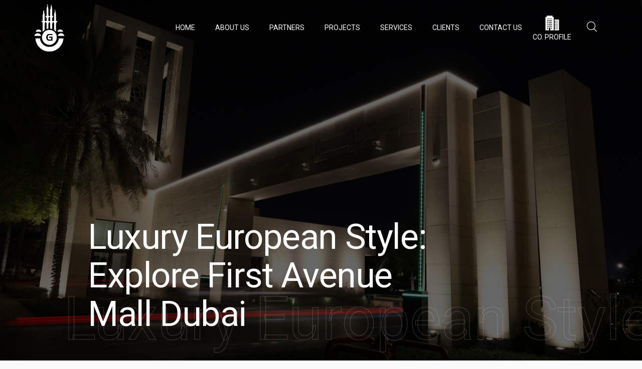

--- FILE ---
content_type: text/html; charset=UTF-8
request_url: https://istlight.com/portfolio/first-avenue-mall/
body_size: 18422
content:
<!doctype html>
<html dir="ltr" lang="en" prefix="og: https://ogp.me/ns#">
<head>
<meta charset="UTF-8">
<meta name="viewport" content="width=device-width, initial-scale=1">
<link rel="profile" href="https://gmpg.org/xfn/11">
<link rel="pingback" href="https://istlight.com/xmlrpc.php">

<title>Luxury European Style: Explore First Avenue Mall Dubai - Istanbul Lights</title>
	<style>img:is([sizes="auto" i], [sizes^="auto," i]) { contain-intrinsic-size: 3000px 1500px }</style>
	
		<!-- All in One SEO 4.8.1.1 - aioseo.com -->
	<meta name="description" content="First Avenue Mall in Motor City features elegant light fittings by Istanboul Group. This 500,000 sq ft European-style destination offers a vibrant blend of shopping and dining along a 1km indoor-outdoor boulevard." />
	<meta name="robots" content="max-snippet:-1, max-image-preview:large, max-video-preview:-1" />
	<link rel="canonical" href="https://istlight.com/portfolio/first-avenue-mall/" />
	<meta name="generator" content="All in One SEO (AIOSEO) 4.8.1.1" />
		<meta property="og:locale" content="en_US" />
		<meta property="og:site_name" content="Istanbul Lights - Electrical Ware Trading" />
		<meta property="og:type" content="article" />
		<meta property="og:title" content="Luxury European Style: Explore First Avenue Mall Dubai - Istanbul Lights" />
		<meta property="og:description" content="First Avenue Mall in Motor City features elegant light fittings by Istanboul Group. This 500,000 sq ft European-style destination offers a vibrant blend of shopping and dining along a 1km indoor-outdoor boulevard." />
		<meta property="og:url" content="https://istlight.com/portfolio/first-avenue-mall/" />
		<meta property="og:image" content="https://istlight.com/wp-content/uploads/2025/05/cropped-cropped-WHITE-GROUP-PNG-1-5-1.png" />
		<meta property="og:image:secure_url" content="https://istlight.com/wp-content/uploads/2025/05/cropped-cropped-WHITE-GROUP-PNG-1-5-1.png" />
		<meta property="article:published_time" content="2023-06-21T23:22:01+00:00" />
		<meta property="article:modified_time" content="2025-05-16T09:14:15+00:00" />
		<meta name="twitter:card" content="summary_large_image" />
		<meta name="twitter:title" content="Luxury European Style: Explore First Avenue Mall Dubai - Istanbul Lights" />
		<meta name="twitter:description" content="First Avenue Mall in Motor City features elegant light fittings by Istanboul Group. This 500,000 sq ft European-style destination offers a vibrant blend of shopping and dining along a 1km indoor-outdoor boulevard." />
		<meta name="twitter:image" content="https://istlight.com/wp-content/uploads/2025/05/cropped-cropped-WHITE-GROUP-PNG-1-5-1.png" />
		<script type="application/ld+json" class="aioseo-schema">
			{"@context":"https:\/\/schema.org","@graph":[{"@type":"BreadcrumbList","@id":"https:\/\/istlight.com\/portfolio\/first-avenue-mall\/#breadcrumblist","itemListElement":[{"@type":"ListItem","@id":"https:\/\/istlight.com\/#listItem","position":1,"name":"Home","item":"https:\/\/istlight.com\/","nextItem":{"@type":"ListItem","@id":"https:\/\/istlight.com\/portfolio\/first-avenue-mall\/#listItem","name":"Luxury European Style: Explore First Avenue Mall Dubai"}},{"@type":"ListItem","@id":"https:\/\/istlight.com\/portfolio\/first-avenue-mall\/#listItem","position":2,"name":"Luxury European Style: Explore First Avenue Mall Dubai","previousItem":{"@type":"ListItem","@id":"https:\/\/istlight.com\/#listItem","name":"Home"}}]},{"@type":"Organization","@id":"https:\/\/istlight.com\/#organization","name":"Istanbul Lights","description":"Electrical Ware Trading","url":"https:\/\/istlight.com\/","logo":{"@type":"ImageObject","url":"https:\/\/istlight.com\/wp-content\/uploads\/2025\/05\/cropped-cropped-WHITE-GROUP-PNG-1-5-1.png","@id":"https:\/\/istlight.com\/portfolio\/first-avenue-mall\/#organizationLogo","width":275,"height":389},"image":{"@id":"https:\/\/istlight.com\/portfolio\/first-avenue-mall\/#organizationLogo"}},{"@type":"Person","@id":"https:\/\/istlight.com\/author\/#author","url":"https:\/\/istlight.com\/author\/"},{"@type":"WebPage","@id":"https:\/\/istlight.com\/portfolio\/first-avenue-mall\/#webpage","url":"https:\/\/istlight.com\/portfolio\/first-avenue-mall\/","name":"Luxury European Style: Explore First Avenue Mall Dubai - Istanbul Lights","description":"First Avenue Mall in Motor City features elegant light fittings by Istanboul Group. This 500,000 sq ft European-style destination offers a vibrant blend of shopping and dining along a 1km indoor-outdoor boulevard.","inLanguage":"en","isPartOf":{"@id":"https:\/\/istlight.com\/#website"},"breadcrumb":{"@id":"https:\/\/istlight.com\/portfolio\/first-avenue-mall\/#breadcrumblist"},"author":{"@id":"https:\/\/istlight.com\/author\/#author"},"creator":{"@id":"https:\/\/istlight.com\/author\/#author"},"image":{"@type":"ImageObject","url":"https:\/\/istlight.com\/wp-content\/uploads\/2023\/06\/FIRST-AVENUE-MALL1.jpg","@id":"https:\/\/istlight.com\/portfolio\/first-avenue-mall\/#mainImage","width":1024,"height":640},"primaryImageOfPage":{"@id":"https:\/\/istlight.com\/portfolio\/first-avenue-mall\/#mainImage"},"datePublished":"2023-06-22T02:22:01+03:00","dateModified":"2025-05-16T12:14:15+03:00"},{"@type":"WebSite","@id":"https:\/\/istlight.com\/#website","url":"https:\/\/istlight.com\/","name":"Istanbul Lights","description":"Electrical Ware Trading","inLanguage":"en","publisher":{"@id":"https:\/\/istlight.com\/#organization"}}]}
		</script>
		<!-- All in One SEO -->

<link rel='dns-prefetch' href='//fonts.googleapis.com' />
<link rel='dns-prefetch' href='//use.fontawesome.com' />
<link rel="alternate" type="application/rss+xml" title="Istanbul Lights &raquo; Feed" href="https://istlight.com/feed/" />
<link rel="alternate" type="application/rss+xml" title="Istanbul Lights &raquo; Comments Feed" href="https://istlight.com/comments/feed/" />
		<!-- This site uses the Google Analytics by MonsterInsights plugin v9.4.1 - Using Analytics tracking - https://www.monsterinsights.com/ -->
		<!-- Note: MonsterInsights is not currently configured on this site. The site owner needs to authenticate with Google Analytics in the MonsterInsights settings panel. -->
					<!-- No tracking code set -->
				<!-- / Google Analytics by MonsterInsights -->
		<script>
window._wpemojiSettings = {"baseUrl":"https:\/\/s.w.org\/images\/core\/emoji\/15.1.0\/72x72\/","ext":".png","svgUrl":"https:\/\/s.w.org\/images\/core\/emoji\/15.1.0\/svg\/","svgExt":".svg","source":{"concatemoji":"https:\/\/istlight.com\/wp-includes\/js\/wp-emoji-release.min.js?ver=6.8.1"}};
/*! This file is auto-generated */
!function(i,n){var o,s,e;function c(e){try{var t={supportTests:e,timestamp:(new Date).valueOf()};sessionStorage.setItem(o,JSON.stringify(t))}catch(e){}}function p(e,t,n){e.clearRect(0,0,e.canvas.width,e.canvas.height),e.fillText(t,0,0);var t=new Uint32Array(e.getImageData(0,0,e.canvas.width,e.canvas.height).data),r=(e.clearRect(0,0,e.canvas.width,e.canvas.height),e.fillText(n,0,0),new Uint32Array(e.getImageData(0,0,e.canvas.width,e.canvas.height).data));return t.every(function(e,t){return e===r[t]})}function u(e,t,n){switch(t){case"flag":return n(e,"\ud83c\udff3\ufe0f\u200d\u26a7\ufe0f","\ud83c\udff3\ufe0f\u200b\u26a7\ufe0f")?!1:!n(e,"\ud83c\uddfa\ud83c\uddf3","\ud83c\uddfa\u200b\ud83c\uddf3")&&!n(e,"\ud83c\udff4\udb40\udc67\udb40\udc62\udb40\udc65\udb40\udc6e\udb40\udc67\udb40\udc7f","\ud83c\udff4\u200b\udb40\udc67\u200b\udb40\udc62\u200b\udb40\udc65\u200b\udb40\udc6e\u200b\udb40\udc67\u200b\udb40\udc7f");case"emoji":return!n(e,"\ud83d\udc26\u200d\ud83d\udd25","\ud83d\udc26\u200b\ud83d\udd25")}return!1}function f(e,t,n){var r="undefined"!=typeof WorkerGlobalScope&&self instanceof WorkerGlobalScope?new OffscreenCanvas(300,150):i.createElement("canvas"),a=r.getContext("2d",{willReadFrequently:!0}),o=(a.textBaseline="top",a.font="600 32px Arial",{});return e.forEach(function(e){o[e]=t(a,e,n)}),o}function t(e){var t=i.createElement("script");t.src=e,t.defer=!0,i.head.appendChild(t)}"undefined"!=typeof Promise&&(o="wpEmojiSettingsSupports",s=["flag","emoji"],n.supports={everything:!0,everythingExceptFlag:!0},e=new Promise(function(e){i.addEventListener("DOMContentLoaded",e,{once:!0})}),new Promise(function(t){var n=function(){try{var e=JSON.parse(sessionStorage.getItem(o));if("object"==typeof e&&"number"==typeof e.timestamp&&(new Date).valueOf()<e.timestamp+604800&&"object"==typeof e.supportTests)return e.supportTests}catch(e){}return null}();if(!n){if("undefined"!=typeof Worker&&"undefined"!=typeof OffscreenCanvas&&"undefined"!=typeof URL&&URL.createObjectURL&&"undefined"!=typeof Blob)try{var e="postMessage("+f.toString()+"("+[JSON.stringify(s),u.toString(),p.toString()].join(",")+"));",r=new Blob([e],{type:"text/javascript"}),a=new Worker(URL.createObjectURL(r),{name:"wpTestEmojiSupports"});return void(a.onmessage=function(e){c(n=e.data),a.terminate(),t(n)})}catch(e){}c(n=f(s,u,p))}t(n)}).then(function(e){for(var t in e)n.supports[t]=e[t],n.supports.everything=n.supports.everything&&n.supports[t],"flag"!==t&&(n.supports.everythingExceptFlag=n.supports.everythingExceptFlag&&n.supports[t]);n.supports.everythingExceptFlag=n.supports.everythingExceptFlag&&!n.supports.flag,n.DOMReady=!1,n.readyCallback=function(){n.DOMReady=!0}}).then(function(){return e}).then(function(){var e;n.supports.everything||(n.readyCallback(),(e=n.source||{}).concatemoji?t(e.concatemoji):e.wpemoji&&e.twemoji&&(t(e.twemoji),t(e.wpemoji)))}))}((window,document),window._wpemojiSettings);
</script>

<style id='wp-emoji-styles-inline-css'>

	img.wp-smiley, img.emoji {
		display: inline !important;
		border: none !important;
		box-shadow: none !important;
		height: 1em !important;
		width: 1em !important;
		margin: 0 0.07em !important;
		vertical-align: -0.1em !important;
		background: none !important;
		padding: 0 !important;
	}
</style>
<link rel='stylesheet' id='wp-block-library-css' href='https://istlight.com/wp-includes/css/dist/block-library/style.min.css?ver=6.8.1' media='all' />
<style id='classic-theme-styles-inline-css'>
/*! This file is auto-generated */
.wp-block-button__link{color:#fff;background-color:#32373c;border-radius:9999px;box-shadow:none;text-decoration:none;padding:calc(.667em + 2px) calc(1.333em + 2px);font-size:1.125em}.wp-block-file__button{background:#32373c;color:#fff;text-decoration:none}
</style>
<style id='safe-svg-svg-icon-style-inline-css'>
.safe-svg-cover{text-align:center}.safe-svg-cover .safe-svg-inside{display:inline-block;max-width:100%}.safe-svg-cover svg{height:100%;max-height:100%;max-width:100%;width:100%}

</style>
<link rel='stylesheet' id='font-awesome-svg-styles-css' href="https://istlight.com/wp-content/uploads/font-awesome/v6.3.0/css/svg-with-js.css" media='all' />
<style id='font-awesome-svg-styles-inline-css'>
   .wp-block-font-awesome-icon svg::before,
   .wp-rich-text-font-awesome-icon svg::before {content: unset;}
</style>
<style id='global-styles-inline-css'>
:root{--wp--preset--aspect-ratio--square: 1;--wp--preset--aspect-ratio--4-3: 4/3;--wp--preset--aspect-ratio--3-4: 3/4;--wp--preset--aspect-ratio--3-2: 3/2;--wp--preset--aspect-ratio--2-3: 2/3;--wp--preset--aspect-ratio--16-9: 16/9;--wp--preset--aspect-ratio--9-16: 9/16;--wp--preset--color--black: #000000;--wp--preset--color--cyan-bluish-gray: #abb8c3;--wp--preset--color--white: #ffffff;--wp--preset--color--pale-pink: #f78da7;--wp--preset--color--vivid-red: #cf2e2e;--wp--preset--color--luminous-vivid-orange: #ff6900;--wp--preset--color--luminous-vivid-amber: #fcb900;--wp--preset--color--light-green-cyan: #7bdcb5;--wp--preset--color--vivid-green-cyan: #00d084;--wp--preset--color--pale-cyan-blue: #8ed1fc;--wp--preset--color--vivid-cyan-blue: #0693e3;--wp--preset--color--vivid-purple: #9b51e0;--wp--preset--gradient--vivid-cyan-blue-to-vivid-purple: linear-gradient(135deg,rgba(6,147,227,1) 0%,rgb(155,81,224) 100%);--wp--preset--gradient--light-green-cyan-to-vivid-green-cyan: linear-gradient(135deg,rgb(122,220,180) 0%,rgb(0,208,130) 100%);--wp--preset--gradient--luminous-vivid-amber-to-luminous-vivid-orange: linear-gradient(135deg,rgba(252,185,0,1) 0%,rgba(255,105,0,1) 100%);--wp--preset--gradient--luminous-vivid-orange-to-vivid-red: linear-gradient(135deg,rgba(255,105,0,1) 0%,rgb(207,46,46) 100%);--wp--preset--gradient--very-light-gray-to-cyan-bluish-gray: linear-gradient(135deg,rgb(238,238,238) 0%,rgb(169,184,195) 100%);--wp--preset--gradient--cool-to-warm-spectrum: linear-gradient(135deg,rgb(74,234,220) 0%,rgb(151,120,209) 20%,rgb(207,42,186) 40%,rgb(238,44,130) 60%,rgb(251,105,98) 80%,rgb(254,248,76) 100%);--wp--preset--gradient--blush-light-purple: linear-gradient(135deg,rgb(255,206,236) 0%,rgb(152,150,240) 100%);--wp--preset--gradient--blush-bordeaux: linear-gradient(135deg,rgb(254,205,165) 0%,rgb(254,45,45) 50%,rgb(107,0,62) 100%);--wp--preset--gradient--luminous-dusk: linear-gradient(135deg,rgb(255,203,112) 0%,rgb(199,81,192) 50%,rgb(65,88,208) 100%);--wp--preset--gradient--pale-ocean: linear-gradient(135deg,rgb(255,245,203) 0%,rgb(182,227,212) 50%,rgb(51,167,181) 100%);--wp--preset--gradient--electric-grass: linear-gradient(135deg,rgb(202,248,128) 0%,rgb(113,206,126) 100%);--wp--preset--gradient--midnight: linear-gradient(135deg,rgb(2,3,129) 0%,rgb(40,116,252) 100%);--wp--preset--font-size--small: 13px;--wp--preset--font-size--medium: 20px;--wp--preset--font-size--large: 36px;--wp--preset--font-size--x-large: 42px;--wp--preset--spacing--20: 0.44rem;--wp--preset--spacing--30: 0.67rem;--wp--preset--spacing--40: 1rem;--wp--preset--spacing--50: 1.5rem;--wp--preset--spacing--60: 2.25rem;--wp--preset--spacing--70: 3.38rem;--wp--preset--spacing--80: 5.06rem;--wp--preset--shadow--natural: 6px 6px 9px rgba(0, 0, 0, 0.2);--wp--preset--shadow--deep: 12px 12px 50px rgba(0, 0, 0, 0.4);--wp--preset--shadow--sharp: 6px 6px 0px rgba(0, 0, 0, 0.2);--wp--preset--shadow--outlined: 6px 6px 0px -3px rgba(255, 255, 255, 1), 6px 6px rgba(0, 0, 0, 1);--wp--preset--shadow--crisp: 6px 6px 0px rgba(0, 0, 0, 1);}:where(.is-layout-flex){gap: 0.5em;}:where(.is-layout-grid){gap: 0.5em;}body .is-layout-flex{display: flex;}.is-layout-flex{flex-wrap: wrap;align-items: center;}.is-layout-flex > :is(*, div){margin: 0;}body .is-layout-grid{display: grid;}.is-layout-grid > :is(*, div){margin: 0;}:where(.wp-block-columns.is-layout-flex){gap: 2em;}:where(.wp-block-columns.is-layout-grid){gap: 2em;}:where(.wp-block-post-template.is-layout-flex){gap: 1.25em;}:where(.wp-block-post-template.is-layout-grid){gap: 1.25em;}.has-black-color{color: var(--wp--preset--color--black) !important;}.has-cyan-bluish-gray-color{color: var(--wp--preset--color--cyan-bluish-gray) !important;}.has-white-color{color: var(--wp--preset--color--white) !important;}.has-pale-pink-color{color: var(--wp--preset--color--pale-pink) !important;}.has-vivid-red-color{color: var(--wp--preset--color--vivid-red) !important;}.has-luminous-vivid-orange-color{color: var(--wp--preset--color--luminous-vivid-orange) !important;}.has-luminous-vivid-amber-color{color: var(--wp--preset--color--luminous-vivid-amber) !important;}.has-light-green-cyan-color{color: var(--wp--preset--color--light-green-cyan) !important;}.has-vivid-green-cyan-color{color: var(--wp--preset--color--vivid-green-cyan) !important;}.has-pale-cyan-blue-color{color: var(--wp--preset--color--pale-cyan-blue) !important;}.has-vivid-cyan-blue-color{color: var(--wp--preset--color--vivid-cyan-blue) !important;}.has-vivid-purple-color{color: var(--wp--preset--color--vivid-purple) !important;}.has-black-background-color{background-color: var(--wp--preset--color--black) !important;}.has-cyan-bluish-gray-background-color{background-color: var(--wp--preset--color--cyan-bluish-gray) !important;}.has-white-background-color{background-color: var(--wp--preset--color--white) !important;}.has-pale-pink-background-color{background-color: var(--wp--preset--color--pale-pink) !important;}.has-vivid-red-background-color{background-color: var(--wp--preset--color--vivid-red) !important;}.has-luminous-vivid-orange-background-color{background-color: var(--wp--preset--color--luminous-vivid-orange) !important;}.has-luminous-vivid-amber-background-color{background-color: var(--wp--preset--color--luminous-vivid-amber) !important;}.has-light-green-cyan-background-color{background-color: var(--wp--preset--color--light-green-cyan) !important;}.has-vivid-green-cyan-background-color{background-color: var(--wp--preset--color--vivid-green-cyan) !important;}.has-pale-cyan-blue-background-color{background-color: var(--wp--preset--color--pale-cyan-blue) !important;}.has-vivid-cyan-blue-background-color{background-color: var(--wp--preset--color--vivid-cyan-blue) !important;}.has-vivid-purple-background-color{background-color: var(--wp--preset--color--vivid-purple) !important;}.has-black-border-color{border-color: var(--wp--preset--color--black) !important;}.has-cyan-bluish-gray-border-color{border-color: var(--wp--preset--color--cyan-bluish-gray) !important;}.has-white-border-color{border-color: var(--wp--preset--color--white) !important;}.has-pale-pink-border-color{border-color: var(--wp--preset--color--pale-pink) !important;}.has-vivid-red-border-color{border-color: var(--wp--preset--color--vivid-red) !important;}.has-luminous-vivid-orange-border-color{border-color: var(--wp--preset--color--luminous-vivid-orange) !important;}.has-luminous-vivid-amber-border-color{border-color: var(--wp--preset--color--luminous-vivid-amber) !important;}.has-light-green-cyan-border-color{border-color: var(--wp--preset--color--light-green-cyan) !important;}.has-vivid-green-cyan-border-color{border-color: var(--wp--preset--color--vivid-green-cyan) !important;}.has-pale-cyan-blue-border-color{border-color: var(--wp--preset--color--pale-cyan-blue) !important;}.has-vivid-cyan-blue-border-color{border-color: var(--wp--preset--color--vivid-cyan-blue) !important;}.has-vivid-purple-border-color{border-color: var(--wp--preset--color--vivid-purple) !important;}.has-vivid-cyan-blue-to-vivid-purple-gradient-background{background: var(--wp--preset--gradient--vivid-cyan-blue-to-vivid-purple) !important;}.has-light-green-cyan-to-vivid-green-cyan-gradient-background{background: var(--wp--preset--gradient--light-green-cyan-to-vivid-green-cyan) !important;}.has-luminous-vivid-amber-to-luminous-vivid-orange-gradient-background{background: var(--wp--preset--gradient--luminous-vivid-amber-to-luminous-vivid-orange) !important;}.has-luminous-vivid-orange-to-vivid-red-gradient-background{background: var(--wp--preset--gradient--luminous-vivid-orange-to-vivid-red) !important;}.has-very-light-gray-to-cyan-bluish-gray-gradient-background{background: var(--wp--preset--gradient--very-light-gray-to-cyan-bluish-gray) !important;}.has-cool-to-warm-spectrum-gradient-background{background: var(--wp--preset--gradient--cool-to-warm-spectrum) !important;}.has-blush-light-purple-gradient-background{background: var(--wp--preset--gradient--blush-light-purple) !important;}.has-blush-bordeaux-gradient-background{background: var(--wp--preset--gradient--blush-bordeaux) !important;}.has-luminous-dusk-gradient-background{background: var(--wp--preset--gradient--luminous-dusk) !important;}.has-pale-ocean-gradient-background{background: var(--wp--preset--gradient--pale-ocean) !important;}.has-electric-grass-gradient-background{background: var(--wp--preset--gradient--electric-grass) !important;}.has-midnight-gradient-background{background: var(--wp--preset--gradient--midnight) !important;}.has-small-font-size{font-size: var(--wp--preset--font-size--small) !important;}.has-medium-font-size{font-size: var(--wp--preset--font-size--medium) !important;}.has-large-font-size{font-size: var(--wp--preset--font-size--large) !important;}.has-x-large-font-size{font-size: var(--wp--preset--font-size--x-large) !important;}
:where(.wp-block-post-template.is-layout-flex){gap: 1.25em;}:where(.wp-block-post-template.is-layout-grid){gap: 1.25em;}
:where(.wp-block-columns.is-layout-flex){gap: 2em;}:where(.wp-block-columns.is-layout-grid){gap: 2em;}
:root :where(.wp-block-pullquote){font-size: 1.5em;line-height: 1.6;}
</style>
<link rel='stylesheet' id='hellix-google-font-css' href='https://fonts.googleapis.com/css2?family=Work+Sans%3Aital%2Cwght%400%2C100%3B0%2C200%3B0%2C300%3B0%2C400%3B0%2C500%3B0%2C600%3B0%2C700%3B0%2C800%3B0%2C900%3B1%2C100%3B1%2C200%3B1%2C300%3B1%2C400%3B1%2C500%3B1%2C600%3B1%2C700%3B1%2C800%3B1%2C900&#038;display=swap&#038;ver=1.0.15' media='all' />
<link rel='stylesheet' id='hellix-google-material-font-css' href='https://fonts.googleapis.com/css2?family=Material+Icons+Outlined&#038;ver=1.0.15' media='all' />
<link rel='stylesheet' id='hellix-vendors-css-css' href='https://istlight.com/wp-content/themes/hellix/assets/css/vendors.css?ver=1.0.15' media='all' />
<link rel='stylesheet' id='hellix-style-css' href='https://istlight.com/wp-content/themes/hellix/style.css?ver=1.0.15' media='all' />
<link rel='stylesheet' id='font-awesome-official-css' href='https://use.fontawesome.com/releases/v6.3.0/css/all.css' media='all' integrity="sha384-nYX0jQk7JxCp1jdj3j2QdJbEJaTvTlhexnpMjwIkYQLdk9ZE3/g8CBw87XP2N0pR" crossorigin="anonymous" />
<link rel='stylesheet' id='elementor-icons-css' href='https://istlight.com/wp-content/plugins/elementor/assets/lib/eicons/css/elementor-icons.min.css?ver=5.20.0' media='all' />
<link rel='stylesheet' id='elementor-frontend-css' href='https://istlight.com/wp-content/plugins/elementor/assets/css/frontend-lite.min.css?ver=3.13.4' media='all' />
<link rel='stylesheet' id='swiper-css' href='https://istlight.com/wp-content/plugins/elementor/assets/lib/swiper/css/swiper.min.css?ver=5.3.6' media='all' />
<link rel='stylesheet' id='elementor-post-18144-css' href='https://istlight.com/wp-content/uploads/elementor/css/post-18144.css?ver=1757636671' media='all' />
<link rel='stylesheet' id='bpfwe-select2-style-css' href='https://istlight.com/wp-content/plugins/elementor/assets/lib/e-select2/css/e-select2.min.css?ver=3.13.4' media='all' />
<link rel='stylesheet' id='bpfwe-widget-style-css' href='https://istlight.com/wp-content/plugins/better-post-filter-widgets-for-elementor/assets/css/bpfwe-widget.min.css?ver=1.6.1' media='all' />
<link rel='stylesheet' id='elementor-global-css' href='https://istlight.com/wp-content/uploads/elementor/css/global.css?ver=1757636672' media='all' />
<link rel='stylesheet' id='eael-general-css' href='https://istlight.com/wp-content/plugins/essential-addons-for-elementor-lite/assets/front-end/css/view/general.min.css?ver=6.1.11' media='all' />
<link rel='stylesheet' id='bdt-uikit-css' href='https://istlight.com/wp-content/plugins/bdthemes-element-pack-lite/assets/css/bdt-uikit.css?ver=3.21.7' media='all' />
<link rel='stylesheet' id='ep-helper-css' href='https://istlight.com/wp-content/plugins/bdthemes-element-pack-lite/assets/css/ep-helper.css?ver=5.11.0' media='all' />
<link rel='stylesheet' id='font-awesome-official-v4shim-css' href='https://use.fontawesome.com/releases/v6.3.0/css/v4-shims.css' media='all' integrity="sha384-SQz6YOYE9rzJdPMcxCxNEmEuaYeT0ayZY/ZxArYWtTnvBwcfHI6rCwtgsOonZ+08" crossorigin="anonymous" />
<link rel='stylesheet' id='google-fonts-1-css' href='https://fonts.googleapis.com/css?family=Roboto%3A100%2C100italic%2C200%2C200italic%2C300%2C300italic%2C400%2C400italic%2C500%2C500italic%2C600%2C600italic%2C700%2C700italic%2C800%2C800italic%2C900%2C900italic%7CRoboto+Slab%3A100%2C100italic%2C200%2C200italic%2C300%2C300italic%2C400%2C400italic%2C500%2C500italic%2C600%2C600italic%2C700%2C700italic%2C800%2C800italic%2C900%2C900italic&#038;display=swap&#038;ver=6.8.1' media='all' />
<link rel="preconnect" href="https://fonts.gstatic.com/" crossorigin><script src="https://istlight.com/wp-includes/js/jquery/jquery.min.js?ver=3.7.1" id="jquery-core-js"></script>
<script src="https://istlight.com/wp-includes/js/jquery/jquery-migrate.min.js?ver=3.4.1" id="jquery-migrate-js"></script>
<link rel="https://api.w.org/" href="https://istlight.com/wp-json/" /><link rel="alternate" title="JSON" type="application/json" href="https://istlight.com/wp-json/wp/v2/jetpack-portfolio/16518" /><link rel="EditURI" type="application/rsd+xml" title="RSD" href="https://istlight.com/xmlrpc.php?rsd" />
<meta name="generator" content="WordPress 6.8.1" />
<link rel='shortlink' href='https://istlight.com/?p=16518' />
<link rel="alternate" title="oEmbed (JSON)" type="application/json+oembed" href="https://istlight.com/wp-json/oembed/1.0/embed?url=https%3A%2F%2Fistlight.com%2Fportfolio%2Ffirst-avenue-mall%2F" />
<link rel="alternate" title="oEmbed (XML)" type="text/xml+oembed" href="https://istlight.com/wp-json/oembed/1.0/embed?url=https%3A%2F%2Fistlight.com%2Fportfolio%2Ffirst-avenue-mall%2F&#038;format=xml" />
			<link rel="preconnect" href="https://fonts.googleapis.com">
			<link rel="preconnect" href="https://fonts.gstatic.com" crossorigin>
			<meta name="generator" content="Elementor 3.13.4; features: e_dom_optimization, e_optimized_assets_loading, e_optimized_css_loading, a11y_improvements, additional_custom_breakpoints; settings: css_print_method-external, google_font-enabled, font_display-swap">
<link rel="icon" href="https://istlight.com/wp-content/uploads/2023/02/logo-square-1-e1677102517612-50x50.png" sizes="32x32" />
<link rel="icon" href="https://istlight.com/wp-content/uploads/2023/02/logo-square-1-e1677102517612.png" sizes="192x192" />
<link rel="apple-touch-icon" href="https://istlight.com/wp-content/uploads/2023/02/logo-square-1-e1677102517612.png" />
<meta name="msapplication-TileImage" content="https://istlight.com/wp-content/uploads/2023/02/logo-square-1-e1677102517612.png" />
		<style id="wp-custom-css">
			/*
 * Resize header logo
*/


/* .page-masthead__bg {
	position: relative !important;}

.elementor-section .page-masthead__bg {
    position: relative !important;
} */
.custom-masthead.page-masthead.bg-image.page-masthead__bg {
    position: relative !important;
}

.product-attributes h2 {
	padding-top: 50px !important;}
#masthead > div > div.row.justify-content-between.align-items-center > div:nth-child(1) > div > div > a > img {
	width: 27%;
	height: auto;
}

@media only screen and (max-width: 600px) {
		#masthead > div > div.row.justify-content-between.align-items-center > div:nth-child(1) > div > div > a > 	img {
		width: 15%;
		height: auto;
	}
}

/*
 * Remove extra hover effect
 * around header links
*/
.header .nav li {
	height: auto;
}

/*
 * Hide header cart
*/
.header__cart {
	display: none;
}

/*
 * Hide header desktop menu
*/
#masthead > div > div.row.justify-content-between.align-items-center > div.col-auto.z-5.sm\:pos-unset.js-header-item > div > div.header__menu > button.nav-button-open.md\:d-none.js-sidebar-open {
	display: none;
}

/*
 * Fix header spacing on mobile 
*/
@media only screen and (max-width: 600px) {
	#masthead > div > div.row.justify-content-between.align-items-center > div:nth-child(1) {
		width: 14rem !important;
	}	
}

/*
 * Remove scroll icon click cursor
*/
.masthead__scroll {
  cursor: unset;
/*   bottom: 11.2% !important;
  right: 48.7% !important; */
	bottom: 35% !important;
  right: 91% !important;
}

/*
 * Hide navigation breadcrumbs
*/
.page-masthead-bread {
	display: none;
}

/*
 * Hide back to portfolio button
*/
#content > section.related-nav.py-40 > div > div > div.col-auto.md\:d-none {
	display: none;
}

/*
 * Hide share section
*/
#content > section.layout-pt-md.layout-pb-md > div > div > div > div.col-lg-4.col-md-10 > div > div:nth-child(4) {
	display: none;
}

/*
 * Hide footer home link
*/
#content > footer > div.footer__bottom > div > div > div.col-auto.sm\:order-1 {
	display: none;
}

/*
 * Customize company profile 
 * header button
*/
@media (min-width: 1025px) {
  #menu-item-17089 {
    background-color: #D7926B;
    padding: 1rem;
    border-radius: 5px;
    margin-left: auto;
  }
}


#menu-item-17089:hover {
	background-color: #fff
}
/* 
 * Theme
 */

/* a {
	color: #d7926b !important;
}

a:hover {
	color: white !important;
}

div.swiper-wrapper > div.swiper-slide.swiper-slide-active > div.container-fluid.h-100.px-32 > div > div > div > div.js-title-wrap > h1 > div > div {
	color: #d7926b !important;
}

.masthead__pagination_numbers span {
	color: #d7926b !important;
}

#hero-v1-640a60b2ce8e1 > div.masthead__pagination_numbers.pagination_color__title.js-pag-numbers.lg\:d-none {
	color: #d7926b !important;
}

.text-white {
	color: #d7926b !important;
}

.masthead-pagination__number.pagination_color__title {
	color: #d7926b !important;
}

.masthead-pagination__title.pagination_color__title {
	color: #d7926b !important;
}

.masthead__scroll_item {
	color: #d7926b !important;
}
.masthead__scroll_icon .icon {
	color: #d7926b !important;
}

.masthead__scroll_icon {
	border-color: #d7926b !important;
}

.masthead-pagination__line {
	background-color: #d7926b !important;
}

#content > div > section.elementor-section.elementor-top-section.elementor-element.elementor-section-boxed.elementor-section-height-default.elementor-section-height-default > div > div > div > section > div > div > div > div > div > div > a > i {
	color: white;
}

#content > div > section.elementor-section.elementor-top-section.elementor-element.elementor-section-boxed.elementor-section-height-default.elementor-section-height-default > div > div > div > section > div > div > div > div > div > div > a:hover > i {
	color: #d7926b ;
}

#content > div > section.elementor-section.elementor-top-section.elementor-element.elementor-element-5d28d411.elementor-section-full_width.layout-pt-lg.layout-pb-lg.bg-dark-img.pattern_bg_2.elementor-section-height-default.elementor-section-height-default > div > div > div > div.elementor-section.elementor-inner-section.elementor-element.elementor-element-70c65836.elementor-section-full_width.elementor-section-height-default.elementor-section-height-default > div > div.elementor-column.elementor-col-25.elementor-inner-column.elementor-element.elementor-element-159b4e28.col-xl-2.col-lg-3.col-md-4.col-sm-6.col-5 > div > div > div > div > div.pieChart__content > h4 {
	color: #d7926b ;
}

#content > div > section.elementor-section.elementor-top-section.elementor-element.elementor-element-5d28d411.elementor-section-full_width.layout-pt-lg.layout-pb-lg.bg-dark-img.pattern_bg_2.elementor-section-height-default.elementor-section-height-default > div > div > div > div.elementor-section.elementor-inner-section.elementor-element.elementor-element-70c65836.elementor-section-full_width.elementor-section-height-default.elementor-section-height-default > div > div.elementor-column.elementor-col-25.elementor-inner-column.elementor-element.elementor-element-63665cce.col-xl-2.col-lg-3.col-md-4.col-sm-6.col-5 > div > div > div > div > div.pieChart__content > h4
{
	color: #d7926b ;
}

#content > div > section.elementor-section.elementor-top-section.elementor-element.elementor-element-5d28d411.elementor-section-full_width.layout-pt-lg.layout-pb-lg.bg-dark-img.pattern_bg_2.elementor-section-height-default.elementor-section-height-default > div > div > div > div.elementor-section.elementor-inner-section.elementor-element.elementor-element-70c65836.elementor-section-full_width.elementor-section-height-default.elementor-section-height-default > div > div.elementor-column.elementor-col-25.elementor-inner-column.elementor-element.elementor-element-159b4e28.col-xl-2.col-lg-3.col-md-4.col-sm-6.col-5 > div > div > div > div > div.pieChart__chart > div {
	color: #d7926b ;
}

#content > div > section.elementor-section.elementor-top-section.elementor-element.elementor-element-5d28d411.elementor-section-full_width.layout-pt-lg.layout-pb-lg.bg-dark-img.pattern_bg_2.elementor-section-height-default.elementor-section-height-default > div > div > div > div.elementor-section.elementor-inner-section.elementor-element.elementor-element-70c65836.elementor-section-full_width.elementor-section-height-default.elementor-section-height-default > div > div.elementor-column.elementor-col-25.elementor-inner-column.elementor-element.elementor-element-63665cce.col-xl-2.col-lg-3.col-md-4.col-sm-6.col-5 > div > div > div > div > div.pieChart__chart > div {
	color: #d7926b ;
}

#content > section.layout-pt-md.layout-pb-md > div > div.elementor-widget-container > a:hover {
	color: gray !important;
} */

/*
 * Media Queries
 */
/* @media (min-width: 576px) {
    .container,.container-sm {
        max-width:540px
    }
}

@media (min-width: 768px) {
    .container,.container-md,.container-sm {
        max-width:720px
    }
}

@media (min-width: 992px) {
    .container,.container-lg,.container-md,.container-sm {
        max-width:960px
    }
}

@media (min-width: 1360px) {
    .container,.container-lg,.container-md,.container-sm,.container-xl {
        max-width:1330px
    }
} */

@media (min-width: 768px) {
    .elementor-column.elementor-col-25, .elementor-column[data-col="25"] {
        width: 25% !important;
    }
}

.elementor-60 .elementor-element.elementor-element-70c65836 {
    margin-top: 150px;
    margin-bottom: 030px;
    padding: 0px 0px 0px 0px;
}

.elementor-13498 .elementor-element.elementor-element-50c1f292 > .elementor-widget-wrap > .elementor-widget:not(.elementor-widget__width-auto):not(.elementor-widget__width-initial):not(:last-child):not(.elementor-absolute) {
    padding-left: 100px;
    padding-right: 100px;
    margin-bottom: 0px;
}
@media (max-width: 1024px) {
    .elementor-13498 .elementor-element.elementor-element-50c1f292 > .elementor-widget-wrap > .elementor-widget:not(.elementor-widget__width-auto):not(.elementor-widget__width-initial):not(:last-child):not(.elementor-absolute) {
        padding-left: 50px;
        padding-right: 50px;
    }
}

/* Mobile */
@media (max-width: 767px) {
    .elementor-13498 .elementor-element.elementor-element-50c1f292 > .elementor-widget-wrap > .elementor-widget:not(.elementor-widget__width-auto):not(.elementor-widget__width-initial):not(:last-child):not(.elementor-absolute) {
        padding-left: 30px;
        padding-right: 30px;
    }
}

/* #menu-item-17089 {
    background-color: #D7926B;
    padding: 1rem;
    border-radius: 5px;
     margin-left: 20px !important; 
} */

div.wpforms-container-full .wpforms-form .wpforms-field-label {
	color: aliceblue;}

.elementor-section.elementor-section-boxed > .elementor-container {
    max-width: 1440px !important;
}

.elementor-column-gap-default>.elementor-column>.elementor-element-populated {
    border-radius: 8px;
    padding: 10px;
}
div.wpforms-container-full .wpforms-form * {
	border-radius: 2px !important;}

#menu-item-17089 {
    background-color: transparent !important


}

@media (min-width: 768px) {
  .menu-item menu-item-type-custom menu-item-object-custom menu-item-17089 text-white {
    transform: translate(0, 0) !important;
  }
	a[href*="ISTANBUL+PROFILE+V1.pdf"] {
  transform: translate(0, 0) !important;
}

}


.menu .nav li:hover>a {
        color: white !important;
    }

.masthead__socials {
    padding-top: 250px;
}


/*product templete */
/* Base Styles */
body {
  font-family: 'Roboto', sans-serif;
  background-color: #f9f9f9;
  color: #333;
  margin: 0;
  padding: 0;
}

/* Container */
.product-page-container {
  max-width: 1200px;
  margin: 40px auto;
  border-radius: 8px;
  padding: 40px 20px;
  background-color: #fff;
  box-shadow: 0 4px 6px rgba(0, 0, 0, 0.1);
}

/* Product Header */
.product-header h1 {
  font-size: 2.5rem;
  margin-bottom: 20px;
  color: #222;
}

/* Media Row */
.product-media-row {
  display: flex;
  gap: 10px;
}

@media (max-width: 767px) {
  .product-media-row {
    display: grid;
  }
}

/* Main Product Image */
.main-product-image {
  flex: 0 0 65%;
  display: flex;
  align-items: flex-start;
}

.featured-image-wrapper {
  width: 100%;
  height: 83%;
}

.featured-image {
  width: 100%;
  height: 100% !important;
  object-fit: cover;
  border-radius: 8px !important;
  display: block;
}

/* Vertical Gallery */
.vertical-gallery {
  flex: 0 0 33%;
  display: grid;
  grid-template-columns: repeat(2, 1fr);
  gap: 6px;
  height: 100%;
}

.gallery-item {
  aspect-ratio: 1 / 1;
  overflow: hidden;
  border-radius: 6px;
  display: block;
}

.gallery-item img {
  border-radius: 8px;
  width: 100%;
  height: 100%;
  object-fit: cover;
  display: block;
}

@media (min-width: 768px) {
  .gallery-item {
    max-width: 100%;
    min-height: 95%;
    min-width: 110%;
  }
}

/* Product Content */
.product-content {
  font-size: 1rem;
  line-height: 1.6;
  margin-bottom: 40px;
  color: #555;
  margin-top: -55px; /* Default margin-top */
}

@media (max-width: 767px) {
  .product-content {
    margin-top: 0px; /* Adjust for small screens */
    margin-bottom: 20px;
  }
}

@media (min-width: 768px) and (max-width: 1023px) {
  .product-content {
    margin-top: -45px; /* Adjust for medium screens */
  }
}

/* Product Attributes */
.product-attributes {
  margin-bottom: 40px;
}

.product-attributes h2 {
  font-size: 1.8rem;
  margin-bottom: 20px;
  color: #222;
}

.attributes-grid {
  display: grid;
  grid-template-columns: repeat(auto-fit, minmax(250px, 1fr));
  gap: 15px;
}

.attribute-item {
  background-color: #f1f1f1;
  padding: 15px;
  border-radius: 6px;
}

.attribute-label {
  font-weight: bold;
  display: block;
  margin-bottom: 5px;
  color: #333;
}

.attribute-value {
  color: #666;
}

/* Datasheet Section */
.datasheet-section {
  margin-top: 30px;
  margin-bottom: 40px;
}

.datasheet-section h2 {
  font-size: 1.8rem;
  margin-bottom: 15px;
  color: #222;
}

.datasheet-button {
  display: inline-block;
  padding: 12px 20px;
  background-color: #0073aa;
  color: #fff;
  text-decoration: none;
  border-radius: 4px;
  transition: background-color 0.3s ease;
  font-weight: bold; /* Added font-weight for consistency */
}

.datasheet-button:hover {
  background-color: #005f8d;
}

/* Product Gallery Section (optional) */
.product-gallery-section {
  margin-bottom: 40px;
}

.product-gallery-section h2 {
  font-size: 1.8rem;
  margin-bottom: 20px;
  color: #222;
}

.image-gallery {
  display: flex;
  flex-wrap: wrap;
  gap: 15px;
}

.gallery-split-item {
  width: calc(50% - 5px);
}

.gallery-split-item img {
  width: 100%;
  height: auto;
  border-radius: 6px;
  display: block;
}

/* Related Products */
.related-products-section {
  margin-bottom: 40px;
}

.related-products-section h2 {
  font-size: 1.8rem;
  margin-bottom: 20px;
  color: #222;
}

.related-products-grid {
  display: flex;
  flex-wrap: wrap;
  gap: 20px;
}

.related-product {
  flex: 1 1 250px;
  background-color: #f1f1f1;
  padding: 15px;
  border-radius: 6px;
  text-align: center;
  transition: box-shadow 0.3s ease;
}

.related-product:hover {
  box-shadow: 0 4px 8px rgba(0, 0, 0, 0.15);
}

.related-product-image {
  max-width: 100%;
  height: auto;
  margin-bottom: 10px;
  border-radius: 4px;
}

.related-product h3 {
  font-size: 1.2rem;
  color: #333;
}

/* Custom Masthead */
.custom-masthead {
  background-image: url('https://istlight.com/wp-content/uploads/2023/06/Centara-Mirage-Beach-Resort-Dubai-2-1.jpg');
	
  /*background-position: 0px -550px;
  background-repeat: no-repeat;
  background-size: 100% auto;*/
}

@media (max-width: 768px) {
  .custom-masthead {
    background-size: cover;
    background-position: center center;
  }
}




.elementor-widget-highlighted-heading .highlighted-heading__title {
	margin-left: 100px;}

.elementor-60 .elementor-element.elementor-element-b6bbe63 {
	color: white;}


.elementor-13498 .elementor-element.elementor-element-fb7002a .eael-advance-tabs .eael-tabs-nav > ul li.active
{
    color: #d7926b; !important;
}

#uc_post_grid_elementor_9de3ac5 .uc_more_btn{
    color: #d7926b; !important;
}

.elementor-widget-highlighted-heading .highlighted-heading__title {
    margin-left: 0px;
}

@media (max-width: 767px) {
    .elementor-13498 .elementor-element.elementor-element-6d959677:not(.elementor-motion-effects-element-type-background), .elementor-13498 .elementor-element.elementor-element-6d959677 > .elementor-motion-effects-container > .elementor-motion-effects-layer {
        background-size: cover;
        background-position: 0px 0px;
    }
}

@media only screen and (max-width: 600px) {
  #masthead > div > div.row.justify-content-between.align-items-center > div:nth-child(1) > div > div > a > img {
    width: 26%;
  }

  #masthead > div > div.row.justify-content-between.align-items-center > div:nth-child(1) {
    width: 12rem !important;
  }
}

@media (max-width: 767px) {
	    .sectionHeading__title {
				text-align-last: center;}
	.col-auto{
		    padding-right: 0px;
    padding-left: 0px;
		width:30% !important
	}
	.elementor-13498 .elementor-element.elementor-element-04d5484 {
		    margin-top: 20px !important;

    margin-left: 0px !important;
}
	.elementor-widget-highlighted-heading .highlighted-heading__title {
    margin-left: 0px !important;
}
    .sectionHeading.-left-line .sectionHeading__subtitle {
        flex-direction: column;
        align-items: center;
        margin: 10px 0px 30px 0px;
        padding: 0px !important;
    }
}

@media (min-width: 1025px) {
	.sectionHeading.-left-line .sectionHeading__subtitle {
    display: flex
;
    align-items: baseline;
}
  .elementor-13498 .elementor-element.elementor-element-50c1f292 > .elementor-widget-wrap > .elementor-widget:not(.elementor-widget__width-auto):not(.elementor-widget__width-initial):not(:last-child):not(.elementor-absolute) {
    padding-left: 68px;
    padding-right: 68px;
    margin-bottom: 0px;
  }
}


.elementor-column-gap-wide>.elementor-column>.elementor-element-populated {
    padding: 0px 0px 0px 20px;
}


.elementor-13498 .elementor-element.elementor-element-04d5484 {
    margin-left: 50px;

}

@media (max-width: 767px) {
  .sectionSlider .nav.-slider .nav__item.-right {
    right: 25.5rem !important; /* reduce spacing for mobile */
  }

  .sectionSlider .nav.-slider .nav__item.-left {
    left: 25.5rem !important;  /* reduce spacing for mobile */
  }
}
@media (max-width: 767px) {
  footer .footer__bottom .col-auto {
    padding-right: 0px;
    padding-left: 0px;
    width: 100% !important;
  }
}


 #uc_post_grid_elementor_01c3784 .ue-item {
Opacity : 10 !important;
}


#uc_post_grid_elementor_6b0fda0 .ue-item {
  opacity: 1 !important;
}

#uc_post_grid_elementor_3c39bab .ue-item {
    opacity: 10 !important;
}

#uc_post_grid_elementor_5fc25e7 .ue-item {
    opacity: 10 !important;
}


#uc_post_grid_elementor_d950483 .ue-item {
    opacity: 10 !important;
}


#uc_post_grid_elementor_fcc0c6a .ue-item {
    opacity: 10 !important;
}

#uc_post_grid_elementor_2e4729a .ue-item {
    opacity: 10 !important;
}


#uc_post_grid_elementor_dfae8ad .ue-item {
    opacity: 10 !important;
}

#uc_post_grid_elementor_dad9e75 .ue-item {
    opacity: 10 !important;
}


#uc_post_grid_elementor_8a88e77 .ue-item {
    opacity: 10 !important;
}


#uc_post_grid_elementor_48528e2 .ue-item {
    opacity: 10 !important;
}

#uc_post_grid_elementor_85a25be .ue-item {
    opacity: 10 !important;
}


#uc_post_grid_elementor_e4f5592 .ue-item {
    opacity: 10 !important;
}

#uc_post_grid_elementor_7eaceec .ue-item {
    opacity: 10 !important;
}


#uc_post_grid_elementor_bc0df5d .ue-item {
    opacity: 10 !important;
}













/* Target only elements within the page with ID 17409 */
.page-id-17409 .page-masthead__back_title {
    display: none;
}

.page-id-17409 .page-masthead__title {
    display: none;
}




#uc_ue_checkboxes_filter_elementor_d72e23c .ue_checkbox_container {
	display: flow !important;}


#uc_ue_checkboxes_filter_elementor_be54d4a .ue_checkbox_container {
display: flow !important;}

#uc_ue_checkboxes_filter_elementor_8565b58 .ue_checkbox_container {
display: flow !important;}

#uc_ue_checkboxes_filter_elementor_49921ac .ue_checkbox_container{
display: flow !important;}

#uc_ue_checkboxes_filter_elementor_73e66e7 .ue_checkbox_container{
display: flow !important;}

#uc_ue_checkboxes_filter_elementor_d23500c .uc-checkbox-filter_label{
display: flow !important;}

		</style>
		</head>
<body class="wp-singular jetpack-portfolio-template-default single single-jetpack-portfolio postid-16518 wp-custom-logo wp-embed-responsive wp-theme-hellix break-words elementor-default elementor-kit-18144 elementor-page elementor-page-16518" data-barba="wrapper">

		<div class="preloader js-preloader">
			<div class="preloader__bg"></div>

			<div class="preloader__progress">
				<div class="preloader__progress__inner"></div>
				<img src="https://istlight.com/wp-content/themes/hellix/assets/img/general/loader.svg" alt="preloader image" class="preloader__img">
			</div>
		</div>
					<div class="cursor js-cursor">
			<div class="cursor__wrapper">
				<div class="cursor__follower js-follower"></div>
				<div class="cursor__label js-label"></div>
				<div class="cursor__icon js-icon"></div>
			</div>
		</div>
			
<div id="page" class="hfeed site barba-container" data-barba="container">
	<main class="main-content relative">

		
		<header id="masthead" class="site-header header js-header js-header-sticky">
	<div class="header__bar js-header-bar">
		<div class="row justify-content-between align-items-center">
					<div class="col-auto z-5 js-header-item">
			<div class="header__item -margin-sm">
						<div class="header__logo text-white js-header-logo">
			<a href="https://istlight.com/" class="custom-logo-link" rel="home"><img width="275" height="389" src="https://istlight.com/wp-content/uploads/2025/05/cropped-cropped-WHITE-GROUP-PNG-1-5-1.png" class="custom-logo" alt="Istanbul Lights" decoding="async" fetchpriority="high" srcset="https://istlight.com/wp-content/uploads/2025/05/cropped-cropped-WHITE-GROUP-PNG-1-5-1.png 275w, https://istlight.com/wp-content/uploads/2025/05/cropped-cropped-WHITE-GROUP-PNG-1-5-1-212x300.png 212w" sizes="(max-width: 275px) 100vw, 275px" /></a>		</div>
					</div>
		</div>
				<div class="col">		<div class="menu js-menu">
			<div class="mobile__background js-mobile-bg"></div>
			<div class="menu__container">
				<div class="mobile__back js-nav-list-back pointer-events-none">
					<a data-barba href="#">Homes</a>
				</div>
				<ul id="menu-primary-menu" class="nav js-navList"><li id="menu-item-13689" class="menu-item menu-item-type-post_type menu-item-object-page menu-item-home menu-item-13689 text-white"><a href="https://istlight.com/" data-href="https://istlight.com/">Home</a>
<li id="menu-item-13690" class="menu-item menu-item-type-post_type menu-item-object-page menu-item-13690 text-white"><a href="https://istlight.com/about-us/" data-href="https://istlight.com/about-us/">About Us</a>
<li id="menu-item-13713" class="menu-item menu-item-type-post_type menu-item-object-page menu-item-13713 text-white"><a href="https://istlight.com/partners/" data-href="https://istlight.com/partners/">Partners</a>
<li id="menu-item-13719" class="menu-item menu-item-type-post_type menu-item-object-page menu-item-13719 text-white"><a href="https://istlight.com/projects/" data-href="https://istlight.com/projects/">Projects</a>
<li id="menu-item-13693" class="menu-item menu-item-type-post_type menu-item-object-page menu-item-13693 text-white"><a href="https://istlight.com/services/" data-href="https://istlight.com/services/">Services</a>
<li id="menu-item-14927" class="menu-item menu-item-type-post_type menu-item-object-page menu-item-14927 text-white"><a href="https://istlight.com/clients/" data-href="https://istlight.com/clients/">Clients</a>
<li id="menu-item-13692" class="menu-item menu-item-type-post_type menu-item-object-page menu-item-13692 text-white"><a href="https://istlight.com/contact-us/" data-href="https://istlight.com/contact-us/">Contact Us</a>
<li id="menu-item-17089" class="menu-item menu-item-type-custom menu-item-object-custom menu-item-17089 text-white"><a target="_blank" rel="noopener" href="https://heyzine.com/flip-book/e647947ee5.html" data-href="https://heyzine.com/flip-book/e647947ee5.html"><div style="text-align: center;">   <img src="https://istlight.com/wp-content/uploads/2025/05/icons8-company-profile-40.png" alt="Business Profile Icon" title="Co. Profile" style="height: 32px; display: block; margin: 0 auto;" />   <span style="display: block; margin-top: 5px;">Co. Profile</span> </div></a>
</ul>			</div>
					<div class="mobile__footer js-mobile-footer">
			<div class="mobile__copyright mb-5">
			  <a href="https://istlight.com/" class="custom-logo-link" rel="home"><img width="275" height="389" src="https://istlight.com/wp-content/uploads/2025/05/cropped-cropped-WHITE-GROUP-PNG-1-5-1.png" class="custom-logo" alt="Istanbul Lights" decoding="async" srcset="https://istlight.com/wp-content/uploads/2025/05/cropped-cropped-WHITE-GROUP-PNG-1-5-1.png 275w, https://istlight.com/wp-content/uploads/2025/05/cropped-cropped-WHITE-GROUP-PNG-1-5-1-212x300.png 212w" sizes="(max-width: 275px) 100vw, 275px" /></a>			  <p>© 2025 Istanbul Lights. All rights reserved

</p>
			</div>
		</div>
				</div>
		</div>
				<div class="col-auto z-5 sm:pos-unset js-header-item">
			<div class="header__icons">
							<div class="header__search">
				<button class="js-headerSearch-open"><i class="icon  icon-search"></i></button>
			</div>
			
		<div class="header__menu ">
			<button type="button" class="nav-button-open md:d-none js-sidebar-open">
			<i class="icon  icon-menu"></i>
			</button>
			<button type="button" class="nav-button-open d-none md:d-block js-nav-open">
			<i class="icon  icon-menu"></i>
			</button>
			<button type="button" class="nav-button-close d-none md:d-block pointer-events-none js-nav-close">
			<i class="icon  icon-cross"></i>
			</button>
		</div>
					</div>
		</div>
				</div>
					<div class="headerSearch js-headerSearch">
				<div class="headerSearch__line"></div>
				<form method="get" id="searchform" action="https://istlight.com/">
	<i class="headerSearch__icon icon-search"></i>
	<input type="search" class="field" name="s" id="s" value="" autocomplete="on" placeholder="Type Your Search" />
	<input type="hidden" id="search-param" name="post_type" value="post" />
</form>
 
				<button class="headerSearch__close js-headerSearch-close"><i class="icon icon-cross text-white"></i></button>
			</div>
				</div>
</header><!-- #masthead -->

		
		<div id="content" class="content-wrapper js-content-wrapper" tabindex="-1">
					<aside class="sidebar js-sidebar">
			<div class="sidebar__cross">
				<button class="button js-sidebar-close">
					<i class="icon icon-cross"></i>
				</button>
			</div>
			<div class="wp-block-group"><div class="wp-block-group__inner-container is-layout-flow wp-block-group-is-layout-flow"><h2 class="wp-block-heading">Archives</h2><div class="wp-block-archives-list wp-block-archives">No archives to show.</div></div></div><div class="wp-block-group"><div class="wp-block-group__inner-container is-layout-flow wp-block-group-is-layout-flow"><h2 class="wp-block-heading">Categories</h2><ul class="wp-block-categories-list wp-block-categories"><li class="cat-item-none">No categories</li></ul></div></div>
<div class="wp-block-group sidebar__header"><div class="wp-block-group__inner-container is-layout-flow wp-block-group-is-layout-flow">
<figure class="wp-block-image size-large sidebar__logo"><img decoding="async" src="http://localhost/~ibrahim/hellix/wp-content/uploads/2022/03/logo-light.svg" alt="" class="wp-image-8490"/></figure>



<h4 class="title wp-block-heading">HELLIX</h4>



<p class="subtitle">AN-AWARD WINNING ARCHITECTURE COMPANY</p>
</div></div>

<div class="wp-block-group sidebar__instagram"><div class="wp-block-group__inner-container is-layout-flow wp-block-group-is-layout-flow">
<h2 class="title mb-3 wp-block-heading">#hellix</h2>



<figure class="wp-block-gallery has-nested-images columns-default is-cropped sidebar__instagram wp-block-gallery-1 is-layout-flex wp-block-gallery-is-layout-flex">
<figure class="wp-block-image size-full bg-image m-0"><img decoding="async" data-id="46" src="https://hellix.madrasthemes.com/wp-content/uploads/2021/12/2-instagram.jpg" alt="" class="wp-image-46"/></figure>



<figure class="wp-block-image size-full bg-image m-0"><img decoding="async" data-id="1167" src="https://hellix.madrasthemes.com/wp-content/uploads/2022/01/1-instagram.jpg" alt="" class="wp-image-1167"/></figure>



<figure class="wp-block-image size-full bg-image m-0"><img decoding="async" data-id="47" src="https://hellix.madrasthemes.com/wp-content/uploads/2021/12/3-instagram.jpg" alt="" class="wp-image-47"/></figure>



<figure class="wp-block-image size-full bg-image m-0"><img decoding="async" data-id="11857" src="https://hellix.madrasthemes.com/wp-content/uploads/2022/03/4-instagram.jpg" alt="" class="wp-image-11857"/></figure>



<figure class="wp-block-image size-full bg-image m-0"><img decoding="async" data-id="1171" src="https://hellix.madrasthemes.com/wp-content/uploads/2022/01/5-instagram.jpg" alt="" class="wp-image-1171"/></figure>



<figure class="wp-block-image size-large bg-image m-0"><img decoding="async" data-id="50" src="https://hellix.madrasthemes.com/wp-content/uploads/2021/12/6-instagram.jpg" alt="" class="wp-image-50"/></figure>
</figure>
</div></div>

<div class="wp-block-group sidebar__info"><div class="wp-block-group__inner-container is-layout-flow wp-block-group-is-layout-flow">
<h5 class="title wp-block-heading">Let's Start a Project</h5>



<p class="text">T: +1 333 436 1747<br>M: <a href="/cdn-cgi/l/email-protection" class="__cf_email__" data-cfemail="5139381139343d3d38297f323e3c">[email&#160;protected]</a></p>



<p class="text">A: PO Box 16122 Collins Street West<br>Victoria 8007 Australia</p>



<div class="wp-block-buttons is-layout-flex wp-block-buttons-is-layout-flex"></div>



<div class="wp-block-buttons button -simple is-content-justification-center is-layout-flex wp-container-core-buttons-is-layout-64b26803 wp-block-buttons-is-layout-flex">
<div class="wp-block-button has-custom-font-size" style="font-size:0.875rem"><a class="wp-block-button__link">GET DIRECTIONS</a></div>
</div>
</div></div>

<div class="wp-block-group sidebar__socials"><div class="wp-block-group__inner-container is-layout-flow wp-block-group-is-layout-flow">
<ul class="wp-block-social-links has-icon-color is-style-logos-only sidebar__socials is-content-justification-center is-nowrap is-layout-flex wp-container-core-social-links-is-layout-1fb9aab6 wp-block-social-links-is-layout-flex"><li style="color: #b88768; " class="wp-social-link wp-social-link-facebook  item wp-block-social-link"><a href="#" class="wp-block-social-link-anchor"><svg width="24" height="24" viewBox="0 0 24 24" version="1.1" xmlns="http://www.w3.org/2000/svg" aria-hidden="true" focusable="false"><path d="M12 2C6.5 2 2 6.5 2 12c0 5 3.7 9.1 8.4 9.9v-7H7.9V12h2.5V9.8c0-2.5 1.5-3.9 3.8-3.9 1.1 0 2.2.2 2.2.2v2.5h-1.3c-1.2 0-1.6.8-1.6 1.6V12h2.8l-.4 2.9h-2.3v7C18.3 21.1 22 17 22 12c0-5.5-4.5-10-10-10z"></path></svg><span class="wp-block-social-link-label screen-reader-text">Facebook</span></a></li>

<li style="color: #b88768; " class="wp-social-link wp-social-link-twitter  item wp-block-social-link"><a href="#" class="wp-block-social-link-anchor"><svg width="24" height="24" viewBox="0 0 24 24" version="1.1" xmlns="http://www.w3.org/2000/svg" aria-hidden="true" focusable="false"><path d="M22.23,5.924c-0.736,0.326-1.527,0.547-2.357,0.646c0.847-0.508,1.498-1.312,1.804-2.27 c-0.793,0.47-1.671,0.812-2.606,0.996C18.324,4.498,17.257,4,16.077,4c-2.266,0-4.103,1.837-4.103,4.103 c0,0.322,0.036,0.635,0.106,0.935C8.67,8.867,5.647,7.234,3.623,4.751C3.27,5.357,3.067,6.062,3.067,6.814 c0,1.424,0.724,2.679,1.825,3.415c-0.673-0.021-1.305-0.206-1.859-0.513c0,0.017,0,0.034,0,0.052c0,1.988,1.414,3.647,3.292,4.023 c-0.344,0.094-0.707,0.144-1.081,0.144c-0.264,0-0.521-0.026-0.772-0.074c0.522,1.63,2.038,2.816,3.833,2.85 c-1.404,1.1-3.174,1.756-5.096,1.756c-0.331,0-0.658-0.019-0.979-0.057c1.816,1.164,3.973,1.843,6.29,1.843 c7.547,0,11.675-6.252,11.675-11.675c0-0.178-0.004-0.355-0.012-0.531C20.985,7.47,21.68,6.747,22.23,5.924z"></path></svg><span class="wp-block-social-link-label screen-reader-text">Twitter</span></a></li>

<li style="color: #b88768; " class="wp-social-link wp-social-link-instagram  item wp-block-social-link"><a href="#" class="wp-block-social-link-anchor"><svg width="24" height="24" viewBox="0 0 24 24" version="1.1" xmlns="http://www.w3.org/2000/svg" aria-hidden="true" focusable="false"><path d="M12,4.622c2.403,0,2.688,0.009,3.637,0.052c0.877,0.04,1.354,0.187,1.671,0.31c0.42,0.163,0.72,0.358,1.035,0.673 c0.315,0.315,0.51,0.615,0.673,1.035c0.123,0.317,0.27,0.794,0.31,1.671c0.043,0.949,0.052,1.234,0.052,3.637 s-0.009,2.688-0.052,3.637c-0.04,0.877-0.187,1.354-0.31,1.671c-0.163,0.42-0.358,0.72-0.673,1.035 c-0.315,0.315-0.615,0.51-1.035,0.673c-0.317,0.123-0.794,0.27-1.671,0.31c-0.949,0.043-1.233,0.052-3.637,0.052 s-2.688-0.009-3.637-0.052c-0.877-0.04-1.354-0.187-1.671-0.31c-0.42-0.163-0.72-0.358-1.035-0.673 c-0.315-0.315-0.51-0.615-0.673-1.035c-0.123-0.317-0.27-0.794-0.31-1.671C4.631,14.688,4.622,14.403,4.622,12 s0.009-2.688,0.052-3.637c0.04-0.877,0.187-1.354,0.31-1.671c0.163-0.42,0.358-0.72,0.673-1.035 c0.315-0.315,0.615-0.51,1.035-0.673c0.317-0.123,0.794-0.27,1.671-0.31C9.312,4.631,9.597,4.622,12,4.622 M12,3 C9.556,3,9.249,3.01,8.289,3.054C7.331,3.098,6.677,3.25,6.105,3.472C5.513,3.702,5.011,4.01,4.511,4.511 c-0.5,0.5-0.808,1.002-1.038,1.594C3.25,6.677,3.098,7.331,3.054,8.289C3.01,9.249,3,9.556,3,12c0,2.444,0.01,2.751,0.054,3.711 c0.044,0.958,0.196,1.612,0.418,2.185c0.23,0.592,0.538,1.094,1.038,1.594c0.5,0.5,1.002,0.808,1.594,1.038 c0.572,0.222,1.227,0.375,2.185,0.418C9.249,20.99,9.556,21,12,21s2.751-0.01,3.711-0.054c0.958-0.044,1.612-0.196,2.185-0.418 c0.592-0.23,1.094-0.538,1.594-1.038c0.5-0.5,0.808-1.002,1.038-1.594c0.222-0.572,0.375-1.227,0.418-2.185 C20.99,14.751,21,14.444,21,12s-0.01-2.751-0.054-3.711c-0.044-0.958-0.196-1.612-0.418-2.185c-0.23-0.592-0.538-1.094-1.038-1.594 c-0.5-0.5-1.002-0.808-1.594-1.038c-0.572-0.222-1.227-0.375-2.185-0.418C14.751,3.01,14.444,3,12,3L12,3z M12,7.378 c-2.552,0-4.622,2.069-4.622,4.622S9.448,16.622,12,16.622s4.622-2.069,4.622-4.622S14.552,7.378,12,7.378z M12,15 c-1.657,0-3-1.343-3-3s1.343-3,3-3s3,1.343,3,3S13.657,15,12,15z M16.804,6.116c-0.596,0-1.08,0.484-1.08,1.08 s0.484,1.08,1.08,1.08c0.596,0,1.08-0.484,1.08-1.08S17.401,6.116,16.804,6.116z"></path></svg><span class="wp-block-social-link-label screen-reader-text">Instagram</span></a></li>

<li style="color: #b88768; " class="wp-social-link wp-social-link-linkedin  item wp-block-social-link"><a href="#" class="wp-block-social-link-anchor"><svg width="24" height="24" viewBox="0 0 24 24" version="1.1" xmlns="http://www.w3.org/2000/svg" aria-hidden="true" focusable="false"><path d="M19.7,3H4.3C3.582,3,3,3.582,3,4.3v15.4C3,20.418,3.582,21,4.3,21h15.4c0.718,0,1.3-0.582,1.3-1.3V4.3 C21,3.582,20.418,3,19.7,3z M8.339,18.338H5.667v-8.59h2.672V18.338z M7.004,8.574c-0.857,0-1.549-0.694-1.549-1.548 c0-0.855,0.691-1.548,1.549-1.548c0.854,0,1.547,0.694,1.547,1.548C8.551,7.881,7.858,8.574,7.004,8.574z M18.339,18.338h-2.669 v-4.177c0-0.996-0.017-2.278-1.387-2.278c-1.389,0-1.601,1.086-1.601,2.206v4.249h-2.667v-8.59h2.559v1.174h0.037 c0.356-0.675,1.227-1.387,2.526-1.387c2.703,0,3.203,1.779,3.203,4.092V18.338z"></path></svg><span class="wp-block-social-link-label screen-reader-text">LinkedIn</span></a></li></ul>
</div></div>
		</aside>
			<section class="page-masthead">
		<div data-parallax="0.6" class="page-masthead__bg">
			<div data-parallax-target class="bg-image js-lazy" style="background-image: url(https://istlight.com/wp-content/uploads/2023/03/11-scaled.jpg); "></div>
		</div>
		<div class="container">
			<div class="page-masthead__content">
				<div class="row justify-content-between md:justify-content-center align-items-center">
										<div class="col-lg-9 col-md-10">
						<div data-anim="slide-up delay-1">
																					<div class="page-masthead__back_title">Luxury European Style: Explore First Avenue Mall Dubai</div>
							<h1 class="page-masthead__title text-white">Luxury European Style: Explore First Avenue Mall Dubai</h1>
													</div>
					</div>
										<div class="col"><div data-anim="slide-up delay-1" class="page-masthead-bread text-white md:mt-24 text-right"><a data-barba href="https://istlight.com" class="page-masthead-bread__item">Home</a> / <a data-barba href="https://istlight.com/portfolio/" class="page-masthead-bread__item">Project</a> / <a data-barba class="page-masthead-bread__item active">Luxury European Style: Explore First Avenue Mall Dubai</a></div></div>
				</div>
			</div>
		</div>
	</section>
			<section class="layout-pt-md layout-pb-md" style="padding-top: 3rem;">
			<div class="container">
				<div class="elementor-widget-container" style="padding-bottom: 2rem;">
					<a href="/projects" class="hx-elementor-button hellix-button button  -md -light portfolio-back-button">
						<span class="elementor-button-icon hx-button-icon elementor-align-icon-left ">
							<i aria-hidden="true" class="icon fas fa-arrow-left"></i>
						</span>
						<span class="hellix-elementor-button-text">Back To Projects</span>
					</a>
				</div>
				<div class="project-single page-masthead__content ">
					<div class="row">
								<div class="col-lg-8">
						<div class="gallery row x-gap-10 y-gap-10 pr-80 lg:pr-0">
									<div class="col-6">
											<a href="https://istlight.com/wp-content/uploads/2023/06/04-3.jpg" class="gallery__item js-gallery" data-gallery="gallery1">
						<div class="ratio ratio-77:60">
							<img width="4267" height="3508" src="https://istlight.com/wp-content/uploads/2023/06/04-3.jpg" class="ratio-img" alt="" />						</div>
						<div class="gallery__button">
							<i class="icon" data-feather="plus"></i>
						</div>
					</a>
											</div>
												<div class="col-6">
											<a href="https://istlight.com/wp-content/uploads/2023/06/FIRST-AVE-MALL-2.jpg" class="gallery__item js-gallery" data-gallery="gallery1">
						<div class="ratio ratio-77:60">
							<img width="1665" height="1110" src="https://istlight.com/wp-content/uploads/2023/06/FIRST-AVE-MALL-2.jpg" class="ratio-img" alt="" />						</div>
						<div class="gallery__button">
							<i class="icon" data-feather="plus"></i>
						</div>
					</a>
											</div>
												<div class="col-6">
											<a href="https://istlight.com/wp-content/uploads/2023/06/FIRST-AVENUE-MALL1.jpg" class="gallery__item js-gallery" data-gallery="gallery1">
						<div class="ratio ratio-77:60">
							<img width="1024" height="640" src="https://istlight.com/wp-content/uploads/2023/06/FIRST-AVENUE-MALL1.jpg" class="ratio-img" alt="" />						</div>
						<div class="gallery__button">
							<i class="icon" data-feather="plus"></i>
						</div>
					</a>
											</div>
												<div class="col-6">
											<a href="https://istlight.com/wp-content/uploads/2023/06/01-5.jpg" class="gallery__item js-gallery" data-gallery="gallery1">
						<div class="ratio ratio-77:60">
							<img width="5352" height="3060" src="https://istlight.com/wp-content/uploads/2023/06/01-5.jpg" class="ratio-img" alt="" loading="lazy" />						</div>
						<div class="gallery__button">
							<i class="icon" data-feather="plus"></i>
						</div>
					</a>
											</div>
									</div>
					</div>
				<div class="col-lg-4 col-md-10">
			<div class="js-pin-content text-left">
				<h3 class="text-4xl leading-2xl md:mt-48">Luxury European Style: Explore First Avenue Mall Dubai</h3>
				<div class="text-sm leading-2xl mt-12">		<div data-elementor-type="wp-post" data-elementor-id="16518" class="elementor elementor-16518">
									<section class="elementor-section elementor-top-section elementor-element elementor-element-195cebc elementor-section-boxed elementor-section-height-default elementor-section-height-default" data-id="195cebc" data-element_type="section">
						<div class="elementor-container elementor-column-gap-default">
					<div class="elementor-column elementor-col-100 elementor-top-column elementor-element elementor-element-31c4d5c" data-id="31c4d5c" data-element_type="column">
			<div class="elementor-widget-wrap elementor-element-populated">
								<div class="elementor-element elementor-element-426e68d elementor-widget elementor-widget-text-editor" data-id="426e68d" data-element_type="widget" data-widget_type="text-editor.default">
				<div class="elementor-widget-container">
			<style>/*! elementor - v3.13.3 - 28-05-2023 */
.elementor-widget-text-editor.elementor-drop-cap-view-stacked .elementor-drop-cap{background-color:#69727d;color:#fff}.elementor-widget-text-editor.elementor-drop-cap-view-framed .elementor-drop-cap{color:#69727d;border:3px solid;background-color:transparent}.elementor-widget-text-editor:not(.elementor-drop-cap-view-default) .elementor-drop-cap{margin-top:8px}.elementor-widget-text-editor:not(.elementor-drop-cap-view-default) .elementor-drop-cap-letter{width:1em;height:1em}.elementor-widget-text-editor .elementor-drop-cap{float:left;text-align:center;line-height:1;font-size:50px}.elementor-widget-text-editor .elementor-drop-cap-letter{display:inline-block}</style>				<p><strong>PROJECT NAME</strong><br />FIRST AVENUE MALL</p><p><br /><strong>LOCATION</strong><br />Motor City &#8211; Dubai, United Arab Emirates</p><p><br /><strong>DEVELOPER</strong><br />Saudi Arabia’s Al Tawfeeq</p><p> </p><p><strong>PROJECT INFO</strong><br />Istanboul Group completed its scope for the light fitting for the First Mall located in Motor City.<br /><br />First Avenue is a new European-style shopping mall and hotel. It opened in January 2018 and features an indoor-outdoor boulevard lined by 70 high street retailers and 15 casual dining restaurants.<br /><br />The two-story development stretches across 500,000 sq ft, with a 1km roadway linking each end. It is owned and operated by Saudi Arabia’s Al Tawfeeq for Development and Investment (ATDI).</p><p><br /><strong>Scope</strong><br />Light Fitting</p><p><br /><strong>Status</strong><br />Completed</p>						</div>
				</div>
					</div>
		</div>
							</div>
		</section>
							</div>
		</div>
						<div class="row y-gap-32 pt-32">
				</div>
				<div class="row y-gap-32 pt-32">
			<div class="col-md-6">
				<div class="text-xs leading-2xl uppercase text-black fw-600">SHARE</div>
					<div class="socialsIcons mt-12">
														<a href="" class="text-dark">
									<i class=""></i>
								</a>
														</div>
				</div>
			</div>
					</div>
		</div>
							</div>
				</div>
			</div>
		</section>
				<section class="related-nav py-40">
			<div class="container">
				<div class="row justify-content-between align-items-center">
					<div class="col-5">
													<a data-barba href="https://istlight.com/portfolio/dubai-hills-sidra-by-emaar/" class="related-nav__item -prev">
								<div class="related-nav__arrow">
									<i class="icon icon-left-arrow"></i>
								</div>
								<div class="related-nav__content">
									<span>PREV</span>
									<p>Sidra Villas: Your Exclusive Dubai Hills Lifestyle By Emaar</p>
								</div>
							</a>

											</div>

					<div class="col-auto md:d-none">
						<a class="related-nav__icon" href="https://istlight.com/portfolio/">
							<span></span>
							<span></span>
							<span></span>
							<span></span>
						</a>
					</div>

										<div class="col-5">
						<a data-barba href="https://istlight.com/portfolio/impero-restaurant-cafe/" class="related-nav__item -next">
							<div class="related-nav__content">
								<span>NEXT</span>
								<p>Impero Restaurant &amp; Café: Lighting Up Ajman’s Corniche with Luxury Style</p>
							</div>

							<div class="related-nav__arrow">
								<i class="icon icon-right-arrow"></i>
							</div>
						</a>
					</div>
									</div>
			</div>
		</section>
		
				<footer class="footer -type-1 ">
			<div class="footer__bottom">
			<div class="container">
				<div class="row align-items-center justify-content-between sm:justify-content-start">
					<div class="col-auto sm:order-2">
						<div class="footer__bottom_text">
							© 2025 Istanbul Lights. All rights reserved

 
						</div>
					</div>

					<div class="col-auto sm:order-1">
						<div class="footer__logo">
							<a href="https://istlight.com/" class="custom-logo-link" rel="home"><img width="275" height="389" src="https://istlight.com/wp-content/uploads/2025/05/cropped-cropped-WHITE-GROUP-PNG-1-5-1.png" class="custom-logo" alt="Istanbul Lights" decoding="async" srcset="https://istlight.com/wp-content/uploads/2025/05/cropped-cropped-WHITE-GROUP-PNG-1-5-1.png 275w, https://istlight.com/wp-content/uploads/2025/05/cropped-cropped-WHITE-GROUP-PNG-1-5-1-212x300.png 212w" sizes="(max-width: 275px) 100vw, 275px" /></a>						</div>
					</div>

					<div class="col-auto sm:d-none">
						<div class="footer__bottom_text"> 
							Built by 
<a href="https://oncesolution.com/">Once IT Solution</a>  
						</div>
					</div>
				</div>
			</div>
		</div>
				<div data-cursor class="backButton js-backButton">
			<div class="nav -slider">
				<div class="nav__item -left"><i class="icon icon-right-arrow"></i></div>
			</div>
		</div>
		</footer>
		
		</div><!-- #content -->
	</main>
</div><!-- #page -->

<script data-cfasync="false" src="/cdn-cgi/scripts/5c5dd728/cloudflare-static/email-decode.min.js"></script><script type="speculationrules">
{"prefetch":[{"source":"document","where":{"and":[{"href_matches":"\/*"},{"not":{"href_matches":["\/wp-*.php","\/wp-admin\/*","\/wp-content\/uploads\/*","\/wp-content\/*","\/wp-content\/plugins\/*","\/wp-content\/themes\/hellix\/*","\/*\\?(.+)"]}},{"not":{"selector_matches":"a[rel~=\"nofollow\"]"}},{"not":{"selector_matches":".no-prefetch, .no-prefetch a"}}]},"eagerness":"conservative"}]}
</script>
<style id='core-block-supports-inline-css'>
.wp-block-gallery.wp-block-gallery-1{--wp--style--unstable-gallery-gap:var( --wp--style--gallery-gap-default, var( --gallery-block--gutter-size, var( --wp--style--block-gap, 0.5em ) ) );gap:var( --wp--style--gallery-gap-default, var( --gallery-block--gutter-size, var( --wp--style--block-gap, 0.5em ) ) );}.wp-container-core-buttons-is-layout-64b26803{justify-content:center;}.wp-container-core-social-links-is-layout-1fb9aab6{flex-wrap:nowrap;justify-content:center;}
</style>
<script src="https://istlight.com/wp-content/themes/hellix/assets/js/vendors.js?ver=1.0.15" id="hellix-vendors-js"></script>
<script id="hellix-main-js-extra">
var hellix_options = {"ajax_url":"https:\/\/istlight.com\/wp-admin\/admin-ajax.php","ajax_loader_url":"https:\/\/istlight.com\/wp-content\/themes\/hellix\/assets\/images\/ajax-loader.gif"};
</script>
<script src="https://istlight.com/wp-content/themes/hellix/assets/js/main.js?ver=1.0.15" id="hellix-main-js"></script>
<script id="eael-general-js-extra">
var localize = {"ajaxurl":"https:\/\/istlight.com\/wp-admin\/admin-ajax.php","nonce":"3ef1b444a2","i18n":{"added":"Added ","compare":"Compare","loading":"Loading..."},"eael_translate_text":{"required_text":"is a required field","invalid_text":"Invalid","billing_text":"Billing","shipping_text":"Shipping","fg_mfp_counter_text":"of"},"page_permalink":"https:\/\/istlight.com\/portfolio\/first-avenue-mall\/","cart_redirectition":"no","cart_page_url":"","el_breakpoints":{"mobile":{"label":"Mobile Portrait","value":767,"default_value":767,"direction":"max","is_enabled":true},"mobile_extra":{"label":"Mobile Landscape","value":880,"default_value":880,"direction":"max","is_enabled":false},"tablet":{"label":"Tablet Portrait","value":1024,"default_value":1024,"direction":"max","is_enabled":true},"tablet_extra":{"label":"Tablet Landscape","value":1200,"default_value":1200,"direction":"max","is_enabled":false},"laptop":{"label":"Laptop","value":1366,"default_value":1366,"direction":"max","is_enabled":false},"widescreen":{"label":"Widescreen","value":2400,"default_value":2400,"direction":"min","is_enabled":false}}};
</script>
<script src="https://istlight.com/wp-content/plugins/essential-addons-for-elementor-lite/assets/front-end/js/view/general.min.js?ver=6.1.11" id="eael-general-js"></script>
<script id="bdt-uikit-js-extra">
var element_pack_ajax_login_config = {"ajaxurl":"https:\/\/istlight.com\/wp-admin\/admin-ajax.php","language":"en","loadingmessage":"Sending user info, please wait...","unknownerror":"Unknown error, make sure access is correct!"};
var ElementPackConfig = {"ajaxurl":"https:\/\/istlight.com\/wp-admin\/admin-ajax.php","nonce":"d02a09c4a2","data_table":{"language":{"lengthMenu":"Show _MENU_ Entries","info":"Showing _START_ to _END_ of _TOTAL_ entries","search":"Search :","paginate":{"previous":"Previous","next":"Next"}}},"contact_form":{"sending_msg":"Sending message please wait...","captcha_nd":"Invisible captcha not defined!","captcha_nr":"Could not get invisible captcha response!"},"mailchimp":{"subscribing":"Subscribing you please wait..."},"search":{"more_result":"More Results","search_result":"SEARCH RESULT","not_found":"not found"},"words_limit":{"read_more":"[read more]","read_less":"[read less]"},"elements_data":{"sections":[],"columns":[],"widgets":[]}};
</script>
<script src="https://istlight.com/wp-content/plugins/bdthemes-element-pack-lite/assets/js/bdt-uikit.min.js?ver=3.21.7" id="bdt-uikit-js"></script>
<script src="https://istlight.com/wp-content/plugins/elementor/assets/js/webpack.runtime.min.js?ver=3.13.4" id="elementor-webpack-runtime-js"></script>
<script src="https://istlight.com/wp-content/plugins/elementor/assets/js/frontend-modules.min.js?ver=3.13.4" id="elementor-frontend-modules-js"></script>
<script src="https://istlight.com/wp-content/plugins/elementor/assets/lib/waypoints/waypoints.min.js?ver=4.0.2" id="elementor-waypoints-js"></script>
<script src="https://istlight.com/wp-includes/js/jquery/ui/core.min.js?ver=1.13.3" id="jquery-ui-core-js"></script>
<script id="elementor-frontend-js-before">
var elementorFrontendConfig = {"environmentMode":{"edit":false,"wpPreview":false,"isScriptDebug":false},"i18n":{"shareOnFacebook":"Share on Facebook","shareOnTwitter":"Share on Twitter","pinIt":"Pin it","download":"Download","downloadImage":"Download image","fullscreen":"Fullscreen","zoom":"Zoom","share":"Share","playVideo":"Play Video","previous":"Previous","next":"Next","close":"Close"},"is_rtl":false,"breakpoints":{"xs":0,"sm":480,"md":768,"lg":1025,"xl":1440,"xxl":1600},"responsive":{"breakpoints":{"mobile":{"label":"Mobile Portrait","value":767,"default_value":767,"direction":"max","is_enabled":true},"mobile_extra":{"label":"Mobile Landscape","value":880,"default_value":880,"direction":"max","is_enabled":false},"tablet":{"label":"Tablet Portrait","value":1024,"default_value":1024,"direction":"max","is_enabled":true},"tablet_extra":{"label":"Tablet Landscape","value":1200,"default_value":1200,"direction":"max","is_enabled":false},"laptop":{"label":"Laptop","value":1366,"default_value":1366,"direction":"max","is_enabled":false},"widescreen":{"label":"Widescreen","value":2400,"default_value":2400,"direction":"min","is_enabled":false}}},"version":"3.13.4","is_static":false,"experimentalFeatures":{"e_dom_optimization":true,"e_optimized_assets_loading":true,"e_optimized_css_loading":true,"a11y_improvements":true,"additional_custom_breakpoints":true,"container":true,"container_grid":true,"landing-pages":true,"nested-elements":true},"urls":{"assets":"https:\/\/istlight.com\/wp-content\/plugins\/elementor\/assets\/"},"swiperClass":"swiper-container","settings":{"page":[],"editorPreferences":[]},"kit":{"active_breakpoints":["viewport_mobile","viewport_tablet"],"global_image_lightbox":"yes","lightbox_enable_counter":"yes","lightbox_enable_fullscreen":"yes","lightbox_enable_zoom":"yes","lightbox_enable_share":"yes","lightbox_title_src":"title","lightbox_description_src":"description"},"post":{"id":16518,"title":"Luxury%20European%20Style%3A%20Explore%20First%20Avenue%20Mall%20Dubai%20-%20Istanbul%20Lights","excerpt":"First Avenue Mall in Motor City features elegant light fittings by Istanboul Group. This 500,000 sq ft European-style destination offers a vibrant blend of shopping and dining along a 1km indoor-outdoor boulevard.\n\n","featuredImage":"https:\/\/istlight.com\/wp-content\/uploads\/2023\/06\/FIRST-AVENUE-MALL1.jpg"}};
</script>
<script src="https://istlight.com/wp-content/plugins/elementor/assets/js/frontend.min.js?ver=3.13.4" id="elementor-frontend-js"></script>
<script src="https://istlight.com/wp-content/plugins/bdthemes-element-pack-lite/assets/js/common/helper.min.js?ver=5.11.0" id="element-pack-helper-js"></script>

<script defer src="https://static.cloudflareinsights.com/beacon.min.js/vcd15cbe7772f49c399c6a5babf22c1241717689176015" integrity="sha512-ZpsOmlRQV6y907TI0dKBHq9Md29nnaEIPlkf84rnaERnq6zvWvPUqr2ft8M1aS28oN72PdrCzSjY4U6VaAw1EQ==" data-cf-beacon='{"version":"2024.11.0","token":"92b99c6f662d4036b0d8de05b5879633","r":1,"server_timing":{"name":{"cfCacheStatus":true,"cfEdge":true,"cfExtPri":true,"cfL4":true,"cfOrigin":true,"cfSpeedBrain":true},"location_startswith":null}}' crossorigin="anonymous"></script>
</body>
</html>


<!-- Page cached by LiteSpeed Cache 7.6.2 on 2026-01-22 13:56:59 -->

--- FILE ---
content_type: text/css
request_url: https://istlight.com/wp-content/themes/hellix/style.css?ver=1.0.15
body_size: 38809
content:
/*!
Theme Name:   Hellix
Theme URI:    https://madrasthemes.com/hellix/
Author:       MadrasThemes
Author URI:   https://madrasthemes.com/
Description:  Hellix is a niche Elementor WordPress Theme built distinctively for Architects and Interior Designers. Whether you are an individual or a corporate, Hellix is the theme for you to showcase your portfolio. Use Hellix to exhibit your Elevations, Floor Plans, Interior designs, 3D drawings, Product designs, etc.
Version:      1.0.15
Tested up to: 5.8
Requires PHP: 7.4
License:      GNU General Public License v3 or later
License URI:  https://www.gnu.org/licenses/gpl-3.0.html
Text Domain:  hellix
Tags:         e-commerce, two-columns, left-sidebar, right-sidebar, custom-background, custom-colors, custom-header, custom-menu, featured-images, full-width-template, threaded-comments, footer-widgets, sticky-post, theme-options, editor-style

This theme, like WordPress, is licensed under the GPL.
Use it to make something cool, have fun, and share what you've learned with others.

Hellix is based on Underscores https://underscores.me/, (C) 2012-2017 Automattic, Inc.
*/.ratio{position:relative;display:block;overflow:hidden}.ratio::before{display:block;width:100%;content:""}.ratio-1\:1::before{padding-bottom:100%}.ratio-2\:1::before{padding-bottom:50%}.ratio-2\:3::before{padding-bottom:150%}.ratio-3\:2::before{padding-bottom:66.66667%}.ratio-3\:4::before{padding-bottom:133.33333%}.ratio-4\:3::before{padding-bottom:75%}.ratio-5\:4::before{padding-bottom:80%}.ratio-8\:5::before{padding-bottom:62.5%}.ratio-29\:33::before{padding-bottom:113.7931%}.ratio-62\:60::before{padding-bottom:96.77419%}.ratio-63\:50::before{padding-bottom:79.36508%}.ratio-63\:60::before{padding-bottom:95.2381%}.ratio-93\:53::before{padding-bottom:56.98925%}.ratio-41\:35::before{padding-bottom:85.36585%}.ratio-41\:45::before{padding-bottom:109.7561%}.ratio-77\:60::before{padding-bottom:77.92208%}.ratio-129\:112::before{padding-bottom:86.82171%}.ratio-16\:9::before{padding-bottom:56.25%}:root{--text-xs: 0.75rem;--text-sm: 0.875rem;--text-base: 1rem;--text-lg: 1.125rem;--text-xl: 1.25rem;--text-2xl: 1.5625rem;--text-3xl: 1.875rem;--text-4xl: 2.1875rem;--text-5xl: 2.5rem;--text-6xl: 4.375rem}:root{--preloader-image: url("assets/img/general/logo-light.svg")}:root{--accent-color: #D7926B;--secondary-color: #B88768;--bg-light-1: #f5f6f8;--bg-light-2: #F1F6F9;--bg-dark-1: #131419;--bg-dark-2: #1E2027;--bg-dark-3: #0D0D12;--bg-dark-4: #0A0A0F;--font-light: rgb(197, 197, 197);--font-dark: #454545}:root{--font-primary: "Work Sans", sans-serif;--font-secondary: "Work Sans", sans-serif}[data-anim-wrap]{pointer-events:none}[data-anim-wrap].animated{pointer-events:auto}[data-anim*=cover-white]::after,[data-anim-child*=cover-white]::after{background-color:white}[data-anim*=cover-black]::after,[data-anim-child*=cover-black]::after{background-color:black}[data-anim*=cover-light-1]::after,[data-anim-child*=cover-light-1]::after{background-color:var(--bg-light-1)}[data-anim*=cover-light-2]::after,[data-anim-child*=cover-light-2]::after{background-color:var(--bg-light-2)}[data-anim*=cover-dark-1]::after,[data-anim-child*=cover-dark-1]::after{background-color:var(--bg-dark-1)}[data-anim*=cover-dark-2]::after,[data-anim-child*=cover-dark-2]::after{background-color:var(--bg-dark-2)}[data-anim*=cover-accent]::after,[data-anim-child*=cover-accent]::after{background-color:var(--accent-color)}@keyframes reveal{100%{opacity:1}}[data-anim^=img-fade],[data-anim-child^=img-fade]{overflow:hidden;display:block;position:relative}[data-anim^=img-fade]>*,[data-anim-child^=img-fade]>*{pointer-events:none;opacity:0;transform:scale(1.5);transition-property:opacity,transform;transition-duration:1s;transition-timing-function:cubic-bezier(0.77, 0, 0.175, 1)}[data-anim^=img-fade].is-in-view>*,[data-anim-child^=img-fade].is-in-view>*{pointer-events:auto;opacity:1;transform:translate3d(0, 0, 0)}[data-anim^=img-right],[data-anim-child^=img-right]{overflow:hidden;display:block;position:relative}[data-anim^=img-right]::after,[data-anim-child^=img-right]::after{content:"";position:absolute;top:-0.0625rem;left:-0.0625rem;right:0;z-index:20;height:calc(100% + .125rem);width:calc(100% + .125rem);transform-origin:right;animation-duration:.8s;animation-timing-function:cubic-bezier(0.77, 0, 0.175, 1);animation-fill-mode:both}[data-anim^=img-right]>*,[data-anim-child^=img-right]>*{transform-origin:center;animation-duration:.8s;animation-timing-function:cubic-bezier(0.77, 0, 0.175, 1);animation-fill-mode:both}[data-anim^=img-right].is-in-view::after,[data-anim-child^=img-right].is-in-view::after{animation-name:imgRight}[data-anim^=img-right].is-in-view>*,[data-anim-child^=img-right].is-in-view>*{animation-name:imgReveal}@keyframes imgRight{0%{transform:scaleX(1)}100%{transform:scaleX(0)}}@keyframes imgReveal{0%{transform:scale(1.4)}100%{transform:scale(1.01)}}[data-anim^=slide-],[data-anim-child^=slide-]{opacity:0;transition-property:opacity,transform;pointer-events:none;transition-duration:1.2s;transition-timing-function:cubic-bezier(0.165, 0.84, 0.44, 1)}[data-anim^=slide-].is-in-view,[data-anim-child^=slide-].is-in-view{opacity:1;transform:translate3d(0, 0, 0);pointer-events:auto}[data-anim^=slide-up],[data-anim-child^=slide-up]{transform:translate3d(0, 2.125rem, 0)}[data-anim^=slide-down],[data-anim-child^=slide-down]{transform:translate3d(0, -2.125rem, 0)}[data-anim^=slide-right],[data-anim-child^=slide-right]{transform:translate3d(-2.125rem, 0, 0)}[data-anim^=slide-left],[data-anim-child^=slide-left]{transform:translate3d(2.125rem, 0, 0)}[data-anim^=fade],[data-anim-child^=fade]{opacity:0;transition-property:opacity;pointer-events:none;transition-duration:.8s;transition-timing-function:cubic-bezier(0.645, 0.045, 0.355, 1)}[data-anim^=fade].is-in-view,[data-anim-child^=fade].is-in-view{opacity:1;pointer-events:auto}[data-anim*=delay-1],[data-anim-child*=delay-1]{transition-delay:.1s;animation-delay:.1s}[data-anim*=delay-1]::after,[data-anim-child*=delay-1]::after{animation-delay:.1s}[data-anim*=delay-1]>*,[data-anim-child*=delay-1]>*{animation-delay:.1s}[data-anim*=delay-2],[data-anim-child*=delay-2]{transition-delay:.2s;animation-delay:.2s}[data-anim*=delay-2]::after,[data-anim-child*=delay-2]::after{animation-delay:.2s}[data-anim*=delay-2]>*,[data-anim-child*=delay-2]>*{animation-delay:.2s}[data-anim*=delay-3],[data-anim-child*=delay-3]{transition-delay:.3s;animation-delay:.3s}[data-anim*=delay-3]::after,[data-anim-child*=delay-3]::after{animation-delay:.3s}[data-anim*=delay-3]>*,[data-anim-child*=delay-3]>*{animation-delay:.3s}[data-anim*=delay-4],[data-anim-child*=delay-4]{transition-delay:.4s;animation-delay:.4s}[data-anim*=delay-4]::after,[data-anim-child*=delay-4]::after{animation-delay:.4s}[data-anim*=delay-4]>*,[data-anim-child*=delay-4]>*{animation-delay:.4s}[data-anim*=delay-5],[data-anim-child*=delay-5]{transition-delay:.5s;animation-delay:.5s}[data-anim*=delay-5]::after,[data-anim-child*=delay-5]::after{animation-delay:.5s}[data-anim*=delay-5]>*,[data-anim-child*=delay-5]>*{animation-delay:.5s}[data-anim*=delay-6],[data-anim-child*=delay-6]{transition-delay:.6s;animation-delay:.6s}[data-anim*=delay-6]::after,[data-anim-child*=delay-6]::after{animation-delay:.6s}[data-anim*=delay-6]>*,[data-anim-child*=delay-6]>*{animation-delay:.6s}[data-anim*=delay-7],[data-anim-child*=delay-7]{transition-delay:.7s;animation-delay:.7s}[data-anim*=delay-7]::after,[data-anim-child*=delay-7]::after{animation-delay:.7s}[data-anim*=delay-7]>*,[data-anim-child*=delay-7]>*{animation-delay:.7s}[data-anim*=delay-8],[data-anim-child*=delay-8]{transition-delay:.8s;animation-delay:.8s}[data-anim*=delay-8]::after,[data-anim-child*=delay-8]::after{animation-delay:.8s}[data-anim*=delay-8]>*,[data-anim-child*=delay-8]>*{animation-delay:.8s}[data-anim*=delay-9],[data-anim-child*=delay-9]{transition-delay:.9s;animation-delay:.9s}[data-anim*=delay-9]::after,[data-anim-child*=delay-9]::after{animation-delay:.9s}[data-anim*=delay-9]>*,[data-anim-child*=delay-9]>*{animation-delay:.9s}[data-anim*=delay-10],[data-anim-child*=delay-10]{transition-delay:1s;animation-delay:1s}[data-anim*=delay-10]::after,[data-anim-child*=delay-10]::after{animation-delay:1s}[data-anim*=delay-10]>*,[data-anim-child*=delay-10]>*{animation-delay:1s}[data-anim*=delay-11],[data-anim-child*=delay-11]{transition-delay:1.1s;animation-delay:1.1s}[data-anim*=delay-11]::after,[data-anim-child*=delay-11]::after{animation-delay:1.1s}[data-anim*=delay-11]>*,[data-anim-child*=delay-11]>*{animation-delay:1.1s}[data-anim*=delay-12],[data-anim-child*=delay-12]{transition-delay:1.2s;animation-delay:1.2s}[data-anim*=delay-12]::after,[data-anim-child*=delay-12]::after{animation-delay:1.2s}[data-anim*=delay-12]>*,[data-anim-child*=delay-12]>*{animation-delay:1.2s}[data-anim*=delay-13],[data-anim-child*=delay-13]{transition-delay:1.3s;animation-delay:1.3s}[data-anim*=delay-13]::after,[data-anim-child*=delay-13]::after{animation-delay:1.3s}[data-anim*=delay-13]>*,[data-anim-child*=delay-13]>*{animation-delay:1.3s}[data-anim*=delay-14],[data-anim-child*=delay-14]{transition-delay:1.4s;animation-delay:1.4s}[data-anim*=delay-14]::after,[data-anim-child*=delay-14]::after{animation-delay:1.4s}[data-anim*=delay-14]>*,[data-anim-child*=delay-14]>*{animation-delay:1.4s}[data-anim*=delay-15],[data-anim-child*=delay-15]{transition-delay:1.5s;animation-delay:1.5s}[data-anim*=delay-15]::after,[data-anim-child*=delay-15]::after{animation-delay:1.5s}[data-anim*=delay-15]>*,[data-anim-child*=delay-15]>*{animation-delay:1.5s}[data-anim*=delay-16],[data-anim-child*=delay-16]{transition-delay:1.6s;animation-delay:1.6s}[data-anim*=delay-16]::after,[data-anim-child*=delay-16]::after{animation-delay:1.6s}[data-anim*=delay-16]>*,[data-anim-child*=delay-16]>*{animation-delay:1.6s}[data-anim*=delay-17],[data-anim-child*=delay-17]{transition-delay:1.7s;animation-delay:1.7s}[data-anim*=delay-17]::after,[data-anim-child*=delay-17]::after{animation-delay:1.7s}[data-anim*=delay-17]>*,[data-anim-child*=delay-17]>*{animation-delay:1.7s}[data-anim*=delay-18],[data-anim-child*=delay-18]{transition-delay:1.8s;animation-delay:1.8s}[data-anim*=delay-18]::after,[data-anim-child*=delay-18]::after{animation-delay:1.8s}[data-anim*=delay-18]>*,[data-anim-child*=delay-18]>*{animation-delay:1.8s}[data-anim*=delay-19],[data-anim-child*=delay-19]{transition-delay:1.9s;animation-delay:1.9s}[data-anim*=delay-19]::after,[data-anim-child*=delay-19]::after{animation-delay:1.9s}[data-anim*=delay-19]>*,[data-anim-child*=delay-19]>*{animation-delay:1.9s}[data-anim*=delay-20],[data-anim-child*=delay-20]{transition-delay:2s;animation-delay:2s}[data-anim*=delay-20]::after,[data-anim-child*=delay-20]::after{animation-delay:2s}[data-anim*=delay-20]>*,[data-anim-child*=delay-20]>*{animation-delay:2s}.h-100{height:100%}.d-block{display:block !important}.socialsIcons{display:flex;margin-left:-0.75rem}.socialsIcons a{display:flex;justify-content:center;align-items:center;width:2.1875rem;height:2.1875rem;border-radius:100%;border:1px solid transparent;transition:all .15s cubic-bezier(0.165, 0.84, 0.44, 1)}.socialsIcons a:hover{color:#b88768 !important;border:1px solid #b88768}.socialsIcons a+a{margin-left:.3125rem}html{-webkit-font-smoothing:antialiased;-moz-osx-font-smoothing:grayscale;min-height:100%;font-family:var(--font-primary);color:var(--font-dark);line-height:1;font-size:16px}@media(min-width: 1600px){html{font-size:1vw}}@media(min-width: 1800px){html{font-size:.92vw}}body{font-family:var(--font-primary);overflow-x:hidden;background-color:white;color:#615e5e;line-height:1.7;width:100%;max-width:100%;padding:0;font-size:.875rem}@media(max-width: 575px){.container{padding-right:1.875rem;padding-left:1.875rem}}.content-wrapper.-left{padding-left:20rem}@media(max-width: 1199px){.content-wrapper.-left{padding-left:15rem}}@media(max-width: 991px){.content-wrapper.-left{padding-left:0}}.container.-sm{max-width:63.75rem}@media(max-width: 1199px){.container.-sm{max-width:960px !important}}@media(max-width: 991px){.container.-sm{max-width:720px !important}}@media(max-width: 767px){.container.-sm{max-width:540px !important}}@media(max-width: 575px){.container.-sm{max-width:100% !important}}::selection{color:white;background-color:var(--accent-color);text-shadow:none}main{overflow-x:hidden}section{overflow:hidden;position:relative}a{color:inherit;font-size:inherit;line-height:inherit;font-weight:inherit;transition:color 200ms ease-in-out}a:hover{text-decoration:none;color:var(--accent-color)}ul,li{list-style:none;margin:0;padding:0}h1,h2,h3,h4,h5,h6{margin:0}p{margin:0}button:focus{outline:0}.nice-select{background-color:#fff;border-bottom:1px solid rgba(0, 0, 0, 0.2);box-sizing:border-box;clear:both;cursor:pointer;display:block;float:left;font-family:inherit;font-weight:normal;font-size:.875rem;height:2.5rem;line-height:2.25rem;outline:none;padding-left:0;padding-right:0;position:relative;text-align:left !important;transition:all .2s ease-in-out;-webkit-user-select:none;user-select:none;white-space:nowrap;width:auto}.nice-select:hover{border-color:#dbdbdb}.nice-select:active,.nice-select.open,.nice-select:focus{border-color:black}.nice-select:after{border-bottom:2px solid #999;border-right:2px solid #999;content:"";display:block;height:.3125rem;margin-top:-rem(4px);pointer-events:none;position:absolute;right:.75rem;top:50%;transform-origin:66% 66%;transform:rotate(45deg);transition:all .15s ease-in-out;width:.3125rem}.nice-select.open:after{transform:rotate(-135deg)}.nice-select.open .nice-select-dropdown{opacity:1;pointer-events:auto;transform:scaleY(1) translateY(0)}.nice-select.disabled{border-color:#ededed;color:#999;pointer-events:none}.nice-select.disabled:after{border-color:#ccc}.nice-select.wide{width:100%}.nice-select.wide .nice-select-dropdown{left:0 !important;right:0 !important}.nice-select.right{float:right}.nice-select.right .nice-select-dropdown{left:auto;right:0}.nice-select.small{font-size:.75rem;height:2.25rem;line-height:2.125rem}.nice-select.small:after{height:.25rem;width:.25rem}.nice-select.small .option{line-height:2.125rem;min-height:2.125rem}.nice-select .nice-select-dropdown{margin-top:.0625rem;background-color:#fff;box-shadow:0 0 0 1px rgba(68, 68, 68, 0.11);pointer-events:none;position:absolute;top:100%;left:0;transform-origin:top;transform:scaleY(0.8) translateY(0);transition:all .2s cubic-bezier(0.5, 0, 0, 1.25),opacity .15s ease-out;z-index:9;opacity:0}.nice-select .list{overflow:hidden;padding:0;max-height:13.125rem;overflow-y:auto;padding:12px 0}.nice-select .list:hover .option:not(:hover){background-color:transparent !important}.nice-select .option{cursor:pointer;font-weight:400;line-height:2.5rem;list-style:none;outline:none;margin-left:1.875rem;margin-right:1.875rem;text-align:left;transition:all .2s;border-bottom:1px solid rgba(0, 0, 0, 0.2)}.nice-select .option:last-child{border-bottom:none}.nice-select .option:hover,.nice-select .option.focus,.nice-select .option.selected.focus{background-color:#f6f6f6}.nice-select .option.selected{font-weight:bold}.nice-select .option.disabled{background-color:transparent;color:#999;cursor:default}.no-csspointerevents .nice-select .nice-select-dropdown{display:none}.no-csspointerevents .nice-select.open .nice-select-dropdown{display:block}.nice-select .list::-webkit-scrollbar{width:0}.nice-select .has-multiple{white-space:inherit;height:auto;padding:7px .75rem;min-height:2.25rem;line-height:1.375rem}.nice-select .has-multiple span.current{border:1px solid #ccc;background:#eee;padding:0 .625rem;display:inline-block;line-height:1.5rem;font-size:.875rem;margin-bottom:.1875rem;margin-right:.1875rem}.nice-select .has-multiple .multiple-options{display:block;line-height:1.5rem;padding:0}.nice-select .nice-select-search-box{box-sizing:border-box;width:100%;padding:0 1.875rem;margin-bottom:.625rem;pointer-events:none}.nice-select .nice-select-search{box-sizing:border-box;background-color:#f9f6f6;border:none !important;color:#444;display:inline-block;vertical-align:middle;padding:16px 1.25rem;margin-top:1.25rem;width:100%;min-height:2.25rem;line-height:1.375rem;height:auto;outline:0 !important;font-size:.875rem}button{padding:unset;margin:unset;border:unset;border-radius:unset;background-color:unset}.button{position:relative;display:inline-block;border:0;font-size:.875rem;line-height:1;font-weight:400;text-transform:uppercase;text-align:center;transition:all .3s cubic-bezier(0.165, 0.84, 0.44, 1)}.button::after{content:"";position:absolute;top:.3125rem;bottom:.3125rem;right:.3125rem;left:.3125rem}.button.-md{min-width:13.75rem;padding:1.25rem 2rem}.button::after{opacity:.4;transition:all .2s cubic-bezier(0.165, 0.84, 0.44, 1)}.button.-hovered::after{opacity:1 !important}.button:hover::after{opacity:1}.button.-white{background-color:white !important}.button.-white::after{border:1px solid #d7926b !important}.button.-grey{background-color:#615e5e !important}.button.-grey::after{border:1px solid white !important}.button.-grey:hover{color:white !important}.button.-accent{background-color:var(--accent-color) !important}.button.-accent::after{border:1px solid white !important}.button.-accent:hover{color:white !important}.button.-secondary{background-color:var(--secondary-color) !important}.button.-secondary::after{border:1px solid white !important}.button.-dark{background-color:#18130c !important}.button.-dark::after{border:1px solid white !important}.button.-simple{position:relative;display:flex;align-items:center;transition:all .3s cubic-bezier(0.165, 0.84, 0.44, 1)}.button.-simple::before{content:"";position:relative;display:inline-block;margin-right:.625rem;width:2.75rem;height:.0625rem;background-color:currentColor;transition:all .3s cubic-bezier(0.165, 0.84, 0.44, 1);transform-origin:left}.button.-simple:hover::before{width:4rem}.button.-icon .icon{transition:transform .3s cubic-bezier(0.165, 0.84, 0.44, 1)}.button.-icon:hover .icon{transform:translateX(0.375rem)}.button-pulse{position:relative;z-index:unset !important}.button-pulse__btn{cursor:pointer;position:relative;display:flex;justify-content:center;align-items:center;width:4.5rem;height:4.5rem;border:0;border-radius:100%}.button-pulse__btn::after{content:"";position:absolute;width:100%;height:100%;border-radius:100%;background-color:#b88768;animation:video_btn_pulse 2.4s infinite;animation-timing-function:cubic-bezier(0.215, 0.61, 0.355, 1)}.button-pulse__btn__inner{display:flex;justify-content:center;align-items:center;width:100%;height:100%}.button-pulse__btn i{position:relative;z-index:2}.button-pulse.-light .button-pulse__btn::after{background-color:#fff}@keyframes video_btn_pulse{0%{opacity:.6;transform:scale(1)}75%{opacity:0;transform:scale(1.4)}100%{opacity:0;transform:scale(1.4)}}.form-switch{display:flex;align-items:center}.form-switch label{margin:0;margin-left:.875rem;font-size:.875rem}.form-switch .switch{position:relative;width:3.75rem;height:1.875rem}.form-switch .switch__slider{position:absolute;cursor:pointer;top:0;left:0;right:0;bottom:0;box-shadow:0px .625rem 3.125rem rgba(13, 38, 59, 0.1);background-color:transparent;transition:.3s;border-radius:1.875rem;border:1px solid #e4e4e4}.form-switch .switch__slider::before{position:absolute;content:"";height:1.25rem;width:1.25rem;left:.3125rem;bottom:.25rem;background-color:#e4e4e4;border-radius:50%;transition:.3s}.form-switch .switch input{z-index:5;position:absolute;top:0;left:0;width:100%;height:100%;opacity:0}.form-switch .switch input:checked+.switch__slider{background-color:#b88768}.form-switch .switch input:focus+.switch__slider{box-shadow:0 0 1px #b88768}.form-switch .switch input:checked+.switch__slider{border-color:#b88768}.form-switch .switch input:checked+.switch__slider::before{transform:translateX(29px);background-color:#fff}.form-radio{display:flex;align-items:center}.form-radio label{margin:0;margin-left:.5625rem;font-size:.875rem}.form-radio .radio{cursor:pointer;position:relative;display:block}.form-radio .radio__mark{height:1rem;width:1rem;border-radius:100%;border:2px solid #e4e4e4;display:flex;justify-content:center;align-items:center}.form-radio .radio__icon{display:none;position:absolute;width:8px;height:8px;border-radius:100%;background-color:black}.form-radio .radio input{z-index:5;position:absolute;opacity:0;cursor:pointer;top:0;left:0;height:100%;width:100%}.form-radio .radio input:checked~.radio__mark{border-color:black}.form-radio .radio input:checked~.radio__mark .radio__icon{display:block}.form-radio .radio:hover input~.radio__mark{background-color:rgba(0, 0, 0, 0.05)}.form-checkbox{display:flex;align-items:center}.form-checkbox label{margin:0;margin-left:.5625rem;font-size:.875rem}.form-checkbox .checkbox{cursor:pointer;position:relative;display:block}.form-checkbox .checkbox__mark{height:1.125rem;width:1.125rem;border:2px solid #e4e4e4;display:flex;justify-content:center;align-items:center}.form-checkbox .checkbox__icon{display:none;position:absolute;width:16px;height:16px;stroke-width:2;color:white}.form-checkbox .checkbox input{z-index:5;position:absolute;opacity:0;cursor:pointer;top:0;left:0;height:100%;width:100%}.form-checkbox .checkbox input:checked~.checkbox__mark{background-color:black;border-color:black}.form-checkbox .checkbox input:checked~.checkbox__mark .checkbox__icon{display:block}.form-checkbox .checkbox:hover input~.checkbox__mark{background-color:rgba(0, 0, 0, 0.05)}.form-checkbox .checkbox:hover input:checked~.checkbox__mark{background-color:rgba(0, 0, 0, 0.8)}form select,form input[type=text],form textarea,form input[type=email],form input[type=url]{font-size:.875rem;line-height:1.3;font-weight:400;width:100%;padding:.875rem 0 .875rem .875rem;background-color:transparent;border:1px solid rgba(0, 0, 0, 0.2);transition:border .15s cubic-bezier(0.165, 0.84, 0.44, 1);border-radius:.3125rem;display:block}form input[type=search]{border:0;font-size:.875rem;line-height:1.3;font-weight:400;width:100%;padding:.875rem 0;background-color:transparent;border-bottom:1px solid rgba(0, 0, 0, 0.2);transition:border .15s cubic-bezier(0.165, 0.84, 0.44, 1);display:block}form select:focus,form input[type=text]:focus,form textarea:focus,form input[type=email]:focus{outline:none;border:1px solid black}form input[type=search]:focus{outline:none;border-bottom:1px solid black}form ::placeholder{font-weight:400}form.-light label,form.-light p{color:white}form.-light select,form.-light input[type=text],form.-light input[type=search],form.-light textarea,form.-light input[type=email]{color:white;border-bottom:1px solid rgba(255, 255, 255, 0.6)}form.-light ::placeholder{color:rgba(255, 255, 255, 0.7)}h1,h2,h3,h4,h5,h6{line-height:1.2;letter-spacing:-0.02em;font-weight:600;color:black}h1{font-size:var(--text-6xl)}h2{font-size:var(--text-5xl)}h3{font-size:var(--text-4xl)}h4{font-size:var(--text-3xl)}h5{font-size:var(--text-2xl)}h6{font-size:var(--text-xl)}.text-xs{font-size:var(--text-xs) !important}.text-sm{font-size:var(--text-sm) !important}.text-base{font-size:var(--text-base) !important}.text-lg{font-size:var(--text-lg) !important}.text-xl{font-size:var(--text-xl) !important}.text-2xl{font-size:var(--text-2xl) !important}.text-3xl{font-size:var(--text-3xl) !important}.text-4xl{font-size:var(--text-4xl) !important}.text-5xl{font-size:var(--text-5xl) !important}.text-6xl{font-size:var(--text-6xl) !important}@media(max-width: 1199px){.lg\:text-xs{font-size:var(--text-xs) !important}.lg\:text-sm{font-size:var(--text-sm) !important}.lg\:text-base{font-size:var(--text-base) !important}.lg\:text-lg{font-size:var(--text-lg) !important}.lg\:text-xl{font-size:var(--text-xl) !important}.lg\:text-2xl{font-size:var(--text-2xl) !important}.lg\:text-3xl{font-size:var(--text-3xl) !important}.lg\:text-4xl{font-size:var(--text-4xl) !important}.lg\:text-5xl{font-size:var(--text-5xl) !important}.lg\:text-6xl{font-size:var(--text-6xl) !important}}@media(max-width: 991px){.md\:text-xs{font-size:var(--text-xs) !important}.md\:text-sm{font-size:var(--text-sm) !important}.md\:text-base{font-size:var(--text-base) !important}.md\:text-lg{font-size:var(--text-lg) !important}.md\:text-xl{font-size:var(--text-xl) !important}.md\:text-2xl{font-size:var(--text-2xl) !important}.md\:text-3xl{font-size:var(--text-3xl) !important}.md\:text-4xl{font-size:var(--text-4xl) !important}.md\:text-5xl{font-size:var(--text-5xl) !important}.md\:text-6xl{font-size:var(--text-6xl) !important}}@media(max-width: 767px){.sm\:text-xs{font-size:var(--text-xs) !important}.sm\:text-sm{font-size:var(--text-sm) !important}.sm\:text-base{font-size:var(--text-base) !important}.sm\:text-lg{font-size:var(--text-lg) !important}.sm\:text-xl{font-size:var(--text-xl) !important}.sm\:text-2xl{font-size:var(--text-2xl) !important}.sm\:text-3xl{font-size:var(--text-3xl) !important}.sm\:text-4xl{font-size:var(--text-4xl) !important}.sm\:text-5xl{font-size:var(--text-5xl) !important}.sm\:text-6xl{font-size:var(--text-6xl) !important}}@media(max-width: 575px){.xs\:text-xs{font-size:var(--text-xs) !important}.xs\:text-sm{font-size:var(--text-sm) !important}.xs\:text-base{font-size:var(--text-base) !important}.xs\:text-lg{font-size:var(--text-lg) !important}.xs\:text-xl{font-size:var(--text-xl) !important}.xs\:text-2xl{font-size:var(--text-2xl) !important}.xs\:text-3xl{font-size:var(--text-3xl) !important}.xs\:text-4xl{font-size:var(--text-4xl) !important}.xs\:text-5xl{font-size:var(--text-5xl) !important}.xs\:text-6xl{font-size:var(--text-6xl) !important}}.leading-xs{line-height:1.1 !important}.leading-sm{line-height:1.2 !important}.leading-md{line-height:1.3 !important}.leading-lg{line-height:1.4 !important}.leading-xl{line-height:1.5 !important}.leading-2xl{line-height:1.6 !important}.leading-3xl{line-height:1.7 !important}.leading-4xl{line-height:1.8 !important}.leading-5xl{line-height:1.9 !important}.leading-6xl{line-height:2 !important}.tracking-minus-sm{letter-spacing:-0.03em !important}.tracking-none{letter-spacing:0 !important}.tracking-sm{letter-spacing:.08em !important}.tracking-md{letter-spacing:.12em !important}.tracking-lg{letter-spacing:.16em !important}.number{font-family:var(--font-secondary);line-height:1;letter-spacing:-0.02em}.number.-circle-right{display:flex;align-items:center}.number.-circle-right::after{content:"";width:.375rem;height:.375rem;border-radius:100%;background-color:black;margin-left:8px}.number.-left{margin-left:-0.25rem}.number.-sm{font-size:3.75rem}.number.-md{font-size:4.6875rem}.number.-lg{font-size:5.625rem}@media(max-width: 991px){.number.-sm{font-size:3.75rem}.number.-md{font-size:4.375rem}.number.-lg{font-size:5.25rem}}@media(max-width: 767px){.number.-sm{font-size:3.5rem}.number.-md{font-size:4rem}.number.-lg{font-size:4.875rem}}.numBlock__number{font-family:var(--font-secondary);font-size:5.5rem;font-weight:800;line-height:1;letter-spacing:-0.05em}@media(max-width: 991px){.numBlock__number{font-size:5rem}}@media(max-width: 767px){.numBlock__number{font-size:4.25rem}}.numBlock__additional{font-size:2.5rem;opacity:.4;letter-spacing:-0.04em;font-weight:600}.numBlock__text{line-height:1.4}.has-topbar .header{top:2.5rem}@media(max-width: 991px){.has-topbar .header{top:0}}.header{z-index:200;position:absolute;top:0;left:0;width:100%}.header.-margin-lg .header__bar{padding:0 7.5rem;height:6.875rem}@media(max-width: 991px){.header.-margin-lg .header__bar{padding:0 2.5rem;height:4.5rem}}@media(max-width: 767px){.header.-margin-lg .header__bar{padding:1.25rem}}.header.-vertical-sm .header__bar{width:100%;padding:0 3.75rem;height:4.375rem;display:flex;align-items:center}.header.-no-vertical-padding .header__bar{padding:0 3.75rem}.header.-no-left-padding .header__bar{padding-left:0 !important}.header.-top-border .header__bar{border-top:1px solid white}.header.-bottom-border .header__bar{border-bottom:1px solid rgba(255, 255, 255, 0.1)}.header__item{display:flex;align-items:center;height:100%}@media(max-width: 991px){.header__item{z-index:10;position:relative}}.header__bar{position:relative;z-index:10;padding:0 3.75rem;height:6.875rem;transition:all .2s cubic-bezier(0.165, 0.84, 0.44, 1)}@media(max-width: 991px){.header__bar{height:4.5rem;padding:0 1.875rem}}.header__bar .container{height:100%}.header__bar .row{height:100%}.header__bar .row>div{height:100%}.header__logo.-separate{padding:30px 2.875rem}.header__logo{font-size:3.125rem}@media(max-width: 991px){.header__logo{font-size:1.875rem}}.header__logo a{display:flex}.header__icons{display:flex;align-items:center;height:100%;color:white}.header__icons a,.header__icons button{color:white}.header__icons a:hover{color:#d7926b !important}.header__icons>*+*{margin-left:1.875rem}.header__icons.-separate{height:100%}.header__icons.-separate>*{display:flex;align-items:center;height:100%;padding:0 1.875rem;border-left:1px solid white}.header__icons.-separate>*:last-child{border-right:1px solid white}.header__icons.-separate>*+*{margin-left:0}.header__cart{height:100%;font-size:1.25rem}@media(max-width: 991px){.header__cart{position:relative;font-size:1rem}}.header__cart>a{height:100%;display:flex;align-items:center}.header__cart a:hover+.headerCart{opacity:1;pointer-events:auto;transition:all .15s ease-out}.header__search{font-size:1.25rem}@media(max-width: 991px){.header__search{position:relative;font-size:1rem}}@media(max-width: 767px){.header__search{position:relative}}.header__menu{font-size:.75rem}.header.is-sticky{position:fixed}.header.is-sticky .header__bar{padding:0 3.75rem;background:#18130c}.header.is-sticky .header__bar .nav__item>a,.header.is-sticky .header__bar .icon,.header.is-sticky .header__bar>*{color:white !important}@media(max-width: 767px){.header.is-sticky .header__bar{padding:1.25rem 1.875rem}}.header.is-sticky.-sticky-dark .header__bar .nav>li>a,.header.is-sticky.-sticky-dark .header__bar .icon,.header.is-sticky.-sticky-dark .header__bar>*{color:black !important}.header.is-sticky.-sticky-dark .header__bar .icon-logo{color:white !important}.header.is-sticky.-sticky-font-light .header__bar .nav>li>a,.header.is-sticky.-sticky-font-light .header__bar .icon,.header.is-sticky.-sticky-font-light .header__bar>*{color:white !important}.header.is-sticky.-sticky-font-light .header__bar .icon-logo{color:white !important}.header.is-sticky.-no-vertical-padding .header__bar{padding-top:0;padding-bottom:0}.header.-home-2.-no-pad .container{padding:0 !important}.header.-home-2 .menu{height:100%}.header.-home-2 .header__item{display:flex;align-items:center;height:100%}.header.-home-2 .header__item.-margin-sm .header__logo{margin-right:2.5rem}.header.-home-2 .header__item.-margin-lg .header__logo{margin-right:8vw}.header.-home-3.is-sticky .header__bar{background:white}.header.-home-3 .header__bar{padding:0;height:4.375rem;border-top:1px solid #e4e4e4}@media(max-width: 767px){.header.-home-3 .header__bar{height:3.5rem}}.header.-home-3 .header__logo{height:100%;display:flex;justify-content:center;align-items:center;width:6.625rem;margin-right:1.875rem !important}@media(max-width: 1199px){.header.-home-3 .header__logo{width:5rem}}.header.-home-3 .header__logo .icon{font-size:1.875rem}.header.-home-3 .header__item{display:flex;align-items:center;height:100%}.header.-home-3 .header__item.-margin-sm .header__logo{margin-right:2.5rem}.header.-home-3 .header__item.-margin-lg .header__logo{margin-right:8vw}.header.-home-3 .header__icons{display:flex;align-items:center;height:100%;color:white}.header.-home-3 .header__icons a,.header.-home-3 .header__icons button{color:white}.header.-home-3 .header__icons a:hover{color:#d7926b !important}.header.-home-3 .header__icons>*+*{margin-left:1.875rem}.header.-home-3 .header__icons>*{display:flex;align-items:center;height:100%;padding:0 1.875rem;border-left:1px solid #e4e4e4}@media(max-width: 1199px){.header.-home-3 .header__icons>*{padding:0 1.375rem}}.header.-home-3 .header__icons>*:last-child{border-right:1px solid #e4e4e4}.header.-home-3 .header__icons>*+*{margin-left:0}.header.-home-4{position:fixed;top:0;bottom:0;left:0;border-right:1px solid #e4e4e4;width:20rem}@media(max-width: 1199px){.header.-home-4{width:15rem}}@media(max-width: 991px){.header.-home-4{bottom:unset;width:100%;right:0}}.header.-home-4 .header__container{display:flex;flex-direction:column;align-items:center;justify-content:space-between;width:100%;height:100%;padding:2.5rem 2.75rem}@media(max-width: 1199px){.header.-home-4 .header__container{padding:2rem 1.25rem}}@media(max-width: 991px){.header.-home-4 .header__container{display:none}}.header.-home-4 .header__footer{display:flex;flex-direction:column;align-items:center;text-align:center}.header.-home-4 .header__copyright{color:#615e5e !important}.header.-home-4 .header__socials{margin-top:1.5rem}.header.-home-4 .header__socials a{padding:0 .9375rem}@media(min-width: 992px){.header.-home-6 .nav{position:unset !important}.header.-home-6 .menu{height:100%}.header.-home-6 .header__bar{padding:0;height:6.25rem}}@media(min-width: 992px)and (max-width: 767px){.header.-home-6 .header__bar{height:3.5rem}}@media(min-width: 992px){.header.-home-6 .header__logo{height:100%;display:flex;justify-content:center;align-items:center;width:8.9375rem;margin-right:2.3125rem !important;background-color:white}}@media(min-width: 992px)and (max-width: 1199px){.header.-home-6 .header__logo{width:5rem}}@media(min-width: 992px){.header.-home-6 .header__logo .icon{color:#b88768 !important;font-size:2.75rem}.header.-home-6 .header__item{display:flex;align-items:center;height:100%}.header.-home-6 .header__item.-margin-sm .header__logo{margin-right:2.5rem}.header.-home-6 .header__item.-margin-lg .header__logo{margin-right:8vw}.header.-home-6 .header__icons{display:flex;align-items:center;height:100%;color:white}.header.-home-6 .header__icons a,.header.-home-6 .header__icons button{color:white}.header.-home-6 .header__icons a:hover{color:#d7926b !important}.header.-home-6 .header__icons>*+*{margin-left:1.875rem}.header.-home-6 .header__icons>*{display:flex;align-items:center;height:100%;padding:0 1.875rem}}@media(min-width: 992px)and (max-width: 1199px){.header.-home-6 .header__icons>*{padding:0 1.375rem}}@media(min-width: 992px){.header.-home-6 .header__icons>*+*{margin-left:0}}@media(max-width: 991px){.header.-home-6 .menu{z-index:2}.header.-home-6 .header__icons{position:relative;z-index:10}.header.-home-9 .menu{z-index:-1}}.side-nav{display:flex;flex-direction:column;align-items:center}.side-nav__item a{color:black;font-size:.875rem;line-height:1.2;text-transform:uppercase}.side-nav__item+.side-nav__item{margin-top:1.125rem}.side-nav__submenu{display:none}@media(min-width: 992px){.menu__container{height:100%}.header.-home-3 .nav,.header.-home-2 .nav{position:unset;top:unset;left:unset;right:unset;margin:0;justify-content:center;display:flex;align-items:center;height:100%}.header.-home-3 .nav li,.header.-home-2 .nav li{height:100%;display:flex;align-items:center}}@media(min-width: 992px)and (max-width: 991px){.header.-home-3 .nav li,.header.-home-2 .nav li{height:unset}}@media(min-width: 992px){.header.-home-3 .nav li a,.header.-home-2 .nav li a{text-transform:uppercase;line-height:1}.header.-home-3 .nav .nav__item+.nav__item,.header.-home-2 .nav .nav__item+.nav__item{margin-left:2.5rem}}.header__menu{position:relative;display:flex;justify-content:center}.header .nav-button-close{position:absolute;top:0;opacity:0}.header .nav-button-close .icon{font-size:1.0625rem}.header .nav{position:absolute;top:0;left:0;right:0;justify-content:center;display:flex;align-items:center;height:100%}.header .nav li{height:100%;display:flex;align-items:center}.header .nav li a{text-transform:uppercase;line-height:1}.header .nav>li+li{margin-left:2.5rem}@media(min-width: 992px){.menu .nav{display:flex;width:100%}.menu .nav>li>a{position:relative;transition:all .2s cubic-bezier(0.165, 0.84, 0.44, 1)}.menu .nav>li>a::after{content:"";position:absolute;left:0;bottom:-0.625rem;width:100%;height:.0625rem;background-color:currentColor;transition:all .2s cubic-bezier(0.165, 0.84, 0.44, 1);transform-origin:left;transform:scaleX(0)}.menu .nav li{cursor:pointer}.menu .nav li:hover>a{color:var(--accent-color)}.menu .nav li:hover>a::after{transform:scaleX(1)}.menu .nav li.-has-mega-menu{position:unset !important}.menu .nav li.-has-mega-menu:hover .mega{opacity:1;pointer-events:auto}.menu .nav li.menu-item-has-children{position:relative}.menu .nav li.menu-item-has-children:hover>.nav__submenu{opacity:1;pointer-events:auto}.menu .nav__submenu{z-index:4;position:absolute;top:100%;left:0;display:flex;flex-direction:column;padding:1.25rem 2rem;width:15rem;background-color:#18130c;border:1px solid var(--border-color);transition:all .25s cubic-bezier(0.165, 0.84, 0.44, 1);pointer-events:none;opacity:0}.menu .nav__submenu::before{content:"";position:absolute;top:0;left:0;right:0;height:.1875rem;background-color:#b88768}.menu .nav__submenu::after{content:"";position:absolute;bottom:100%;left:1rem;width:0;height:0;border-left:.625rem solid transparent;border-right:.625rem solid transparent;border-bottom:.625rem solid var(--secondary-color)}.menu .nav__submenu_item>a{display:block;font-size:.8125rem;text-transform:uppercase;padding:.875rem 0;line-height:1;color:#a8a7a5}.header .menu .nav__submenu_item>a{line-height:1.6 !important;padding:11px 0}.menu .nav__submenu_item>a:hover{color:white;text-decoration:underline}.menu .mobile__background{display:none !important}.menu .mobile__back{display:none !important}.menu .mobile__footer{display:none !important}.menu .mobile__socials{display:none !important}.menu .mobile__copyright{display:none !important}}@media(max-width: 991px){.menu{z-index:-1;position:fixed;top:0;left:0;width:100vw;height:100vh !important;display:flex;flex-wrap:wrap;padding:1.875rem;padding-top:4.875rem;padding-bottom:1.875rem;pointer-events:none;overflow-y:auto}.menu.is-active{pointer-events:auto}.menu .mega{display:none}.menu__container{width:100%}.menu ul{pointer-events:none;position:relative;width:100%}.menu ul.is-active{pointer-events:auto}.menu .nav{position:relative;height:unset;width:100%;z-index:5;display:flex;flex-direction:column;align-items:flex-start;justify-content:flex-start;transition:all .4s cubic-bezier(0.165, 0.84, 0.44, 1)}.menu .nav.is-open{transform:none;pointer-events:auto;opacity:1}.menu .nav li{overflow:hidden;width:100%;margin:0 !important;height:unset}.menu .nav li a{font-size:1.125rem;line-height:3.75rem;display:flex;align-items:center;justify-content:space-between;width:100%;color:#a8a7a5;transform:translateY(100%)}.menu .nav li a:hover{color:white}.menu .nav li.menu-item-has-children>a::after{content:"";font-family:"icomoon" !important;speak:never;font-style:normal;font-weight:normal;font-variant:normal;text-transform:none;line-height:1;-webkit-font-smoothing:antialiased;-moz-osx-font-smoothing:grayscale}.menu .nav__submenu{position:absolute;top:0;left:0}.menu .nav__submenu li a{font-size:1.125rem;line-height:3.375rem}.menu .mobile__background{position:fixed;top:0;left:0;display:flex;flex-wrap:wrap;width:100vw;height:100vh;background-color:#18130c;background-image:url("assets/img/patterns/2.png");transform:scaleY(0);transform-origin:bottom}.menu .mobile__back{position:relative;padding:0 1.875rem;left:-1.875rem;right:-1.875rem;height:3.75rem;width:calc(100% + 60px);background-color:#615e5e;margin-bottom:.625rem;opacity:0}.menu .mobile__back a{display:flex;align-items:center;font-size:1.125rem;font-weight:400;line-height:3.75rem;text-transform:uppercase;color:white}.menu .mobile__back a::before{content:"";margin-right:1.25rem;font-family:"icomoon" !important;speak:never;font-style:normal;font-weight:normal;font-variant:normal;text-transform:none;color:currentColor;-webkit-font-smoothing:antialiased;-moz-osx-font-smoothing:grayscale}.menu .mobile__footer{z-index:5;align-self:flex-end;opacity:0}.menu .mobile__socials{display:flex;margin-top:1.25rem;margin-left:-0.75rem}.menu .mobile__socials a{display:flex;justify-content:center;align-items:center;width:2.1875rem;height:2.1875rem;border-radius:100%;border:1px solid transparent;transition:all .2s cubic-bezier(0.165, 0.84, 0.44, 1);color:#b88768 !important}.menu .mobile__socials a:hover{border:1px solid #b88768}.menu .mobile__socials a+a{margin-left:.3125rem}.menu .mobile__copyright{margin-top:1.875rem;display:flex;align-items:center}.menu .mobile__copyright img{margin-right:1.25rem;fill:#b2b2b2;width:1.5rem;height:1.5rem}.menu .mobile__copyright p{font-size:.875rem;line-height:1.5rem}}.instagram__item{display:block;position:relative}.instagram__item:hover .instagram__content{opacity:1}.instagram__content{position:absolute;top:0;bottom:0;left:0;right:0;display:flex;justify-content:center;align-items:center;background-color:rgba(0, 0, 0, 0.6);transition:all .2s cubic-bezier(0.165, 0.84, 0.44, 1);opacity:0}.instagram__content .icon{display:flex;justify-content:center;align-items:center;border:1px solid white;width:2.1875rem;height:2.1875rem;border-radius:100%;font-size:.875rem;color:white}.sidebar{z-index:500;position:fixed;right:0;top:0;bottom:0;width:31.25rem;background-color:#18130c;padding:3.75rem;padding-bottom:2.1875rem;text-align:center;display:flex;flex-direction:column;justify-content:space-between;background-image:url("assets/img/general/pattern_bg.png");transition:transform .5s cubic-bezier(0.645, 0.045, 0.355, 1);transform:translateX(100%)}.sidebar.is-open{transform:none}.sidebar__cross{z-index:20;position:absolute;top:3.75rem;right:3.75rem}.sidebar__cross .button{font-size:1rem;color:white}.sidebar__header .title{font-size:1.875rem;line-height:2.1875rem;margin-top:1rem;color:white}.sidebar__header .subtitle{font-size:.875rem;line-height:1.5rem;margin-top:.625rem;color:#b88768}.sidebar__instagram .title{font-size:1.375rem;line-height:1.75rem;color:white}.sidebar__instagram .instagram{margin-top:1rem;display:flex;flex-wrap:wrap}.sidebar__instagram .instagram__item{position:relative;width:33%}.sidebar__instagram .instagram__item:hover .instagram__content{opacity:1}.sidebar__instagram .instagram__content{position:absolute;top:0;bottom:0;left:0;right:0;display:flex;justify-content:center;align-items:center;background-color:rgba(0, 0, 0, 0.6);transition:all .2s cubic-bezier(0.165, 0.84, 0.44, 1);opacity:0}.sidebar__instagram .instagram__content .icon{display:flex;justify-content:center;align-items:center;border:1px solid white;width:2.1875rem;height:2.1875rem;border-radius:100%;font-size:.875rem;color:white}.sidebar__info .title{font-size:1.375rem;font-weight:600;line-height:1.75rem;margin-bottom:1.25rem;color:white}.sidebar__info .text{font-size:.875rem;line-height:1.5rem;color:#a8a7a5}.sidebar__info .text+.text{margin-top:1.5rem}.sidebar__info .button{margin:0 auto;margin-top:1.25rem;font-size:.875rem;line-height:1.5rem;color:#b88768}.sidebar__socials{display:flex;justify-content:center}.sidebar__socials .item{color:#b88768;border:1px solid transparent;width:2.1875rem;height:2.1875rem;display:flex;justify-content:center;align-items:center;border-radius:100%;transition:all .2s cubic-bezier(0.165, 0.84, 0.44, 1)}.sidebar__socials .item:hover{border:1px solid #b88768}.sidebar__socials .item+.item{margin-left:.625rem}.socialsSection{position:relative;left:-14px;display:flex}.socialsSection a{display:flex;justify-content:center;align-items:center;width:2.1875rem;height:2.1875rem;border-radius:100%;border:1px solid transparent}.socialsSection a+a{margin-left:.75rem}.socialsSection a:hover{border:1px solid var(--accent-color)}.lines.-vertical-lines{z-index:-1;position:fixed;top:0;bottom:0;left:0;right:0;opacity:.05;display:flex;justify-content:space-evenly}.lines.-vertical-lines span{height:100%;width:1px;background-color:black}.text-transparent{color:transparent}.relative{position:relative}.section-bg-image{position:absolute;top:0;bottom:0;left:0}.full-image{position:relative;width:100%;height:100%}.full-image__img{position:absolute;top:0;left:0;width:100%;height:100%}.suit::before{z-index:-110 !important}.border-accent{border:1px solid #b88768}.background-stroke-num{z-index:10;position:absolute;top:0;font-weight:400;font-size:120px;line-height:1;writing-mode:vertical-rl;color:transparent;transform:rotate(180deg);-webkit-text-stroke:1px rgba(0, 0, 0, 0.5)}.background-stroke-num.-left{right:calc(100% - 60px)}.background-stroke-num.-right{left:calc(100% - 60px)}.background-border{position:relative}.background-border.-left::before{z-index:-1;content:"";position:absolute;bottom:-1.875rem;left:-1.875rem;width:100%;height:100%;border:1px solid #d7926b}@media(max-width: 991px){.background-border.-left::before{bottom:-1.25rem;left:-1.25rem}}.background-border.-right::before{z-index:-1;content:"";position:absolute;bottom:-1.875rem;left:1.875rem;width:100%;height:100%;border:1px solid #d7926b}@media(max-width: 991px){.background-border.-right::before{bottom:-1.25rem;left:-1.25rem}}.background-cover{position:relative}.background-cover::after{z-index:-1;content:"";position:absolute;top:.625rem;width:100%;height:100%}.background-cover.-dark::after{background-color:black}.background-cover.-beige::after{background:#b88768}.background-cover.-left::after{left:.625rem}.background-cover.-right::after{right:.625rem}.background-cover .button-pulse{position:absolute;top:50%;left:50%;transform:translateX(-50%) translateY(-50%)}.background-color{position:relative}.background-color::before{content:"";z-index:-1;position:absolute;top:0;left:0;width:65vw;height:100%;background-color:#f9f6f6}.form.-subscription{position:relative}.form.-subscription input{border-bottom:1px solid #474747;color:white;font-size:14px;font-weight:400;line-height:24px}.form.-subscription input::placeholder{color:#a8a7a5}.form.-subscription input:focus{border-bottom:1px solid white}.form.-subscription button{position:absolute;right:0;top:50%;transform:translateY(-50%);display:flex;align-items:center}.form.-subscription .icon{color:#b88768;font-size:20px}.form.-subscription input{border-bottom:1px solid black;color:black;border-right-width:0;border-left-width:0;border-top:0;border-radius:0}.form.-subscription input::placeholder{color:black}.form.-subscription input:focus{border-bottom:1px solid black}.form.-subscription .icon{color:#000}.background-num{z-index:1;position:relative}.background-num.-light .background-num__num{-webkit-text-stroke:1px rgba(255, 255, 255, 0.2)}.background-num.-accent .background-num__num{-webkit-text-stroke:1px rgba(184, 135, 104, 0.2)}.background-num__wrap{z-index:-1;position:relative;padding-top:3.125rem;display:flex;justify-content:center;width:100%}.background-num__num{position:absolute;top:0;font-weight:600;font-size:70px;line-height:82px;color:transparent;-webkit-text-stroke:1px rgba(0, 0, 0, 0.2)}.background-num__front{position:relative;z-index:1}.background-num.-hover .background-num__front>div{transition:all .2s cubic-bezier(0.165, 0.84, 0.44, 1)}.background-num.-hover .background-num__front .icon{transition:all .2s cubic-bezier(0.165, 0.84, 0.44, 1)}.background-num.-hover:hover .background-num__front>div{background-color:black}.background-num.-hover:hover .background-num__front .icon{color:white !important}.background-num.-hover.-accent:hover .background-num__front>div{background-color:#b88768 !important}.background-num.-hover.-accent:hover .background-num__front .icon{color:white !important}.bg-white-10{background-color:rgba(255, 255, 255, 0.1)}.section-bg{padding-top:13.75rem;padding-bottom:13.75rem}.section-bg__image{z-index:0;position:absolute;top:0;left:0;width:100%;height:100%}.section-bg__image::after{content:"";position:absolute;top:0;left:0;width:100%;height:100%;background-color:rgba(0, 0, 0, 0.5)}.top-minus-90{position:relative;top:-5.625rem}.mt-minus-90{margin-top:-5.625rem}.mb-minus-60{margin-bottom:-3.75rem}.overflow-visible{overflow:visible !important}.pos-unset{position:unset !important}@media(max-width: 767px){.sm\:pos-unset{position:unset !important}}.bg-black{background-color:#000 !important}.bg-dark{background-color:#181818}.bg-beige-dark{background-color:#b88768}.bg-beige-light{background-color:#fcf7f4}.bg-grey{background-color:#f9f5f5}.bg-dark-img{background-color:#18130c}.bg-accent{background-color:var(--accent-color)}.bg-secondary{background-color:var(--accent-color)}.bg-black{background-color:#000}.bg-white{background-color:#fff}.bg-light-1{background-color:var(--bg-light-1)}.bg-light-2{background-color:var(--bg-light-2)}.bg-dark-1{background-color:var(--bg-dark-1)}.bg-dark-2{background-color:var(--bg-dark-2)}.bg-dark-3{background-color:var(--bg-dark-3)}.bg-dark-4{background-color:var(--bg-dark-4)}.text-light{color:rgba(255, 255, 255, 0.6) !important}.text-dark{color:rgba(0, 0, 0, 0.6) !important}.text-white{color:white !important}.text-accent{color:var(--accent-color)}.text-secondary{color:var(--secondary-color)}.text-beige{color:#d7926b}.text-beige-dark{color:#b88768}.text-beige-light{color:#fcf7f4}.text-grey{color:#f9f5f5}.text-dark-img{color:#18130c}.overlayImgs{position:relative;width:100%;padding-left:50px !important;padding-right:40px !important}@media(max-width: 991px){.overlayImgs{padding-left:0 !important;padding-right:40px !important}}.overlayImgs img{width:100%;height:auto}.overlayImgs__back{max-width:530px}.overlayImgs__back.-border{border:6px solid #fff}.overlayImgs__front{position:absolute !important;bottom:-80px;right:0;width:60% !important}.overlayImgs__front.-border{border:6px solid #fff}.aboutBack{position:absolute !important;top:-3.8vw;left:-12vw}.sectionHeading__subtitle{color:#d7926b;font-size:14px;line-height:16px;margin-bottom:16px}.sectionHeading__title{font-size:35px;font-weight:600;line-height:41px}@media(max-width: 991px){.sectionHeading__title{font-size:25px;line-height:29px}}.sectionHeading__text{margin-top:42px;font-size:14px;line-height:24px}.sectionHeading__button{margin-top:52px}@media(max-width: 991px){.sectionHeading.-about .sectionHeading__title{font-size:25px;font-weight:600;line-height:29px}.sectionHeading.-about .sectionHeading__text{margin-top:30px;font-size:14px;line-height:24px}.sectionHeading.-about .sectionHeading__button{margin-top:30px}}.sectionHeading.-top-line .sectionHeading__subtitle{display:flex;align-items:center;flex-direction:column}.sectionHeading.-top-line .sectionHeading__subtitle::before{content:"";position:relative;display:block;margin-bottom:15px;width:64px;height:1px;background-color:currentColor}@media(max-width: 991px){.sectionHeading.-top-line.-md .sectionHeading__subtitle{align-items:flex-start !important}}.sectionHeading.-left-line .sectionHeading__subtitle{display:flex;align-items:center}.sectionHeading.-left-line .sectionHeading__subtitle::before{content:"";position:relative;margin-right:1.25rem;width:4rem;height:1px;background-color:currentColor}@media(max-width: 767px){.sectionHeading.-left-line .sectionHeading__subtitle{flex-direction:column;align-items:flex-start}.sectionHeading.-left-line .sectionHeading__subtitle::before{margin:0;margin-bottom:1.25rem}}.masthead .swiper-wrapper{z-index:-1}.masthead .container,.masthead .row{height:100%}.masthead .swiper-slide{overflow:hidden}.masthead{background-color:#131313;height:100vh;width:100%;display:flex;align-items:center}.masthead__image{position:absolute;top:0;left:0;width:100%;height:100%;-o-object-fit:cover;object-fit:cover}.masthead__image::after{content:"";position:absolute;top:0;left:0;right:0;bottom:0;background-color:rgba(0, 0, 0, 0.4)}.masthead__title{font-size:70px;font-weight:400;line-height:82px}.masthead__title span{font-weight:600}@media(max-width: 991px){.masthead__title{font-size:40px;line-height:47px}}.masthead__button{margin-top:30px;opacity:0}@media(max-width: 991px){.masthead__button{margin-top:20px}}.masthead__pagination_numbers{z-index:5;position:absolute;top:330px;left:60px;display:flex}.masthead__pagination_numbers span{color:white}.masthead__pagination_numbers span:nth-child(1){font-size:14px;line-height:16px}.masthead__pagination_numbers span:nth-child(2){font-size:14px;line-height:20px;padding:0 7px}.masthead__pagination_numbers span:nth-child(3){font-size:40px;line-height:47px}.masthead__socials{position:absolute;top:50%;right:60px;transform:translateY(-50%);writing-mode:vertical-rl;display:flex}.masthead__socials a+a{margin-top:30px}.masthead__scroll{cursor:pointer;position:absolute;bottom:50px;right:60px}.masthead__scroll_item{display:flex;justify-content:center;align-items:center;flex-direction:column;border-radius:100%;color:white;font-size:14px;line-height:16px}.masthead__scroll_icon{display:flex;justify-content:center;align-items:center;width:35px;height:35px;border-radius:100%;border:1px solid #fff;transition:all .1s ease-out;color:white;margin-top:25px;overflow:hidden}.masthead__scroll_icon .icon{animation-duration:1.8s;animation-name:uiScrollInfinite;animation-timing-function:cubic-bezier(0.77, 0, 0.175, 1);animation-fill-mode:both;animation-iteration-count:infinite;color:white;position:relative;font-size:30px;transition:all .1s ease-out}@keyframes uiScrollInfinite{0%{transform:translateY(-100%) rotate(90deg)}100%{transform:translateY(100%) rotate(90deg)}}.masthead-pagination{z-index:10;position:absolute;bottom:3.125rem;left:3.75rem;display:flex}@media(max-width: 991px){.masthead-pagination{bottom:1.875rem;left:1.875rem}}.masthead-pagination__item{cursor:pointer;display:flex;flex-direction:column;opacity:.5;transition:opacity .4s cubic-bezier(0.77, 0, 0.175, 1) .2s}.masthead-pagination__item .masthead-pagination__line{transition:transform .4s cubic-bezier(0.77, 0, 0.175, 1) .2s;transform:scaleX(0);transform-origin:left}.masthead-pagination__item.is-active{opacity:1}.masthead-pagination__item.is-active .masthead-pagination__line{transform:scaleX(1)}.masthead-pagination .masthead-pagination__item+.masthead-pagination__item{margin-left:75px}@media(max-width: 991px){.masthead-pagination .masthead-pagination__item+.masthead-pagination__item{margin-left:40px}}.masthead-pagination__number{font-size:14px;font-weight:400;line-height:16px;color:white}.masthead-pagination__title{font-size:14px;font-weight:400;line-height:24px;margin-top:12px;color:white}.masthead-pagination__line{margin-top:8px;transform-origin:left;width:104px;height:1px;background-color:white}@media(max-width: 991px){.masthead-pagination__line{width:100%}}.page-masthead{position:relative;padding-top:27.1875rem;padding-bottom:10rem}@media(max-width: 1199px){.page-masthead{padding-top:23.75rem;padding-bottom:9.375rem}}@media(max-width: 991px){.page-masthead{padding-top:15rem;padding-bottom:8.75rem}}@media(max-width: 767px){.page-masthead{padding-top:12.5rem;padding-bottom:7.5rem}}.page-masthead__bg{z-index:0;position:absolute;top:0;left:0;right:0;bottom:0}.page-masthead__bg::after{content:"";position:absolute;top:0;left:0;right:0;bottom:0;background-color:rgba(0, 0, 0, 0.6)}.page-masthead__content{z-index:1;position:relative}@media(max-width: 991px){.page-masthead__content{text-align:center}}.page-masthead__subtitle{font-size:.875rem;font-weight:600;line-height:1rem;text-transform:uppercase;color:var(--accent-color);padding-left:.25rem;margin-bottom:.375rem}.page-masthead__back_title{white-space:nowrap;position:absolute;bottom:-2.5rem;left:-3rem;font-size:7.5rem;font-weight:400;line-height:1.15;color:transparent;-webkit-text-stroke:1px rgba(255, 255, 255, 0.2)}@media(max-width: 1199px){.page-masthead__back_title{font-size:6.25rem}}@media(max-width: 991px){.page-masthead__back_title{font-size:5rem;top:65%;left:50%;transform:translateX(-50%) translateY(-50%)}}@media(max-width: 767px){.page-masthead__back_title{display:none}}.page-masthead__title{font-size:4.375rem;font-weight:400;line-height:1.1}@media(max-width: 767px){.page-masthead__title{font-size:3.625rem}}.page-masthead-bread{font-size:.875rem;line-height:1.5}.page-masthead-bread__item{color:inherit;font-size:inherit;line-height:inherit}.counter{position:relative;display:flex;align-items:center}.counter.-light .counter__back{-webkit-text-stroke:1px rgba(255, 255, 255, 0.2)}.counter__back{font-size:120px;line-height:141px;padding-right:80px;color:transparent;-webkit-text-stroke:1px rgba(0, 0, 0, 0.2)}.counter__content{display:flex;align-items:center;position:absolute;left:30%}.counter__number{font-size:50px;font-weight:600;line-height:59px}.counter__title{font-size:14px;font-weight:400;line-height:20px;text-transform:uppercase;margin-left:9px}.counter.-portfolio-single{flex-direction:column;padding-top:1.75rem}.counter.-portfolio-single .counter__number{font-size:50px;font-weight:600;line-height:1}.counter.-portfolio-single .counter__content{position:relative;left:unset;flex-direction:column}.counter.-portfolio-single .counter__back{padding:0;position:absolute;top:2px;font-size:80px;line-height:1;-webkit-text-stroke:1px rgba(0, 0, 0, 0.2)}.counter.-portfolio-single.-light .counter__back{-webkit-text-stroke:1px rgba(255, 255, 255, 0.2)}.cta__title{font-size:35px;font-weight:600;line-height:41px}@media(max-width: 991px){.cta__title{font-size:25px;font-weight:600;line-height:29px}}.cta__text{margin-top:15px;font-size:14px;line-height:24px}@media(max-width: 991px){.cta__text{margin-top:30px;font-size:14px;line-height:24px}}.cta__button{margin-top:38px}@media(max-width: 991px){.cta__button{margin-top:30px}}.blog__image{position:relative}.blog__category{position:absolute;top:0;right:0;display:flex;justify-content:center;align-items:center;background-color:black;color:white;text-transform:uppercase;font-size:14px;font-weight:400;line-height:16px;padding:10px 20px}.blog__info{display:flex;margin:-6px}.blog__info a{padding:6px;color:#b88768;font-size:14px;font-weight:400;line-height:16px}.blog__title{margin-top:10px;font-size:18px;font-weight:600;line-height:26px}.blog__button{margin-top:20px}.blog.-hover .blog__image{overflow:hidden}.blog.-hover .blog__image img{transition:all .5s cubic-bezier(0.165, 0.84, 0.44, 1)}.blog.-hover:hover .blog__image img{transform:scale(1.1)}.blog.-hover:hover .blog__info{transform:none}.blog.-hover:hover .blog__title{transform:none}.clients__image{display:flex;justify-content:center;align-items:center}@media(max-width: 991px){.clients__image img{width:100%;height:auto}}@media(max-width: 767px){.clients__image img{width:80%;height:auto}}.footer{position:relative;background-color:#18130c}.footer__top{padding-top:100px;padding-bottom:120px}@media(max-width: 991px){.footer__top{padding-top:60px;padding-bottom:60px}}.footer__item p{color:#a8a7a5;line-height:22px}.footer__item a{color:#a8a7a5;line-height:22px}.footer__title{font-size:16px;font-weight:600;line-height:19px;text-transform:uppercase}.footer__content{margin-top:30px}.footer__content__item{line-height:1}.footer__content__item span{color:#b88768}.footer__content__item+.footer__content__item{margin-top:20px}.footer__newsletter{margin-top:30px}.footer__newsletter form{position:relative}.footer__newsletter form input{border-bottom:1px solid #474747;color:white;font-size:14px;font-weight:400;line-height:24px}.footer__newsletter form input::placeholder{color:#a8a7a5}.footer__newsletter form input:focus{border-bottom:1px solid white}.footer__newsletter button{position:absolute;right:0;top:50%;transform:translateY(-50%);display:flex;align-items:center}.footer__newsletter .icon{color:#b88768;font-size:1.25rem}.footer__socials{margin-top:1.875rem}.footer__socials_content{display:flex;margin-top:1.25rem;margin-left:-0.75rem}.footer__socials_content a{display:flex;justify-content:center;align-items:center;width:2.1875rem;height:2.1875rem;border-radius:100%;border:1px solid transparent;transition:all .15s cubic-bezier(0.165, 0.84, 0.44, 1);color:#b88768 !important}.footer__socials_content a:hover{border:1px solid #b88768}.footer__socials_content a+a{margin-left:5px}.footer__bottom{padding:20px 0;border-top:1px solid rgba(255, 255, 255, 0.15)}.footer__bottom_text{color:#a8a7a5;font-size:14px;line-height:24px}.footer.-light .footer__item p{color:#000}.footer.-light .footer__item a{color:#000}.footer.-light .footer__content__item span{color:#000}.footer.-light .footer__newsletter form input{border-bottom:1px solid black;color:black}.footer.-light .footer__newsletter form input::placeholder{color:black}.footer.-light .footer__newsletter form input:focus{border-bottom:1px solid black}.footer.-light .footer__newsletter .icon{color:#000}.footer.-light .footer__socials_content a{color:#000 !important}.footer.-light .footer__socials_content a:hover{border:1px solid #000}.footer.-light .footer__bottom{border-top:1px solid rgba(0, 0, 0, 0.15)}.footer.-light .footer__bottom_text{color:#000}.portfolio__content{position:absolute;bottom:0;left:50%;transform:translateX(-50%);padding-top:40px;padding-bottom:16px;width:650px;max-width:80%;background-color:white;opacity:0;transition:all .3s ease-out .2s}@media(max-width: 991px){.portfolio__content{padding-top:16px;padding-bottom:16px}}.portfolio__category{color:#d7926b;font-size:14px;font-weight:400;line-height:16px}.portfolio__title{font-size:24px;font-weight:600;line-height:28px}@media(max-width: 991px){.portfolio__title{font-size:18px;line-height:21px}}.swiper-slide-active .portfolio__content{opacity:1}.portfolioCard.-type-1{position:relative;display:block}.portfolioCard.-type-1:hover .portfolioCard__content{transform:none;opacity:1}.portfolioCard.-type-1 .portfolioCard__content{position:absolute;bottom:.625rem;left:.625rem;right:.625rem;background-color:white;transform:translateY(-16px);transition:all .3s cubic-bezier(0.165, 0.84, 0.44, 1);opacity:0}.portfolioCard.-type-1 .portfolioCard__link{position:absolute;top:0;left:0;width:100%;height:100%;z-index:2}.portfolioCard.-type-2{position:relative}.portfolioCard.-type-2 .portfolioCard__content{position:absolute;top:0;left:0;width:100%;height:100%;background-color:rgba(0, 0, 0, 0.6);padding-left:2.5rem;padding-bottom:1.875rem;display:flex;justify-content:flex-end;flex-direction:column}.portfolioCard.-type-2 .portfolioCard__content a{position:relative;z-index:4}.portfolioCard.-type-2 .portfolioCard__link{position:absolute;top:0;left:0;width:100%;height:100%;z-index:2}.portfolioCard.-zoom .portfolioCard__img{overflow:hidden}.portfolioCard.-zoom .portfolioCard__img>div{transition:all .5s cubic-bezier(0.165, 0.84, 0.44, 1)}.portfolioCard.-zoom:hover .portfolioCard__img>div{transform:scale(1.1)}.portfolioCard.-type-2.-hover .portfolioCard__img{overflow:hidden}.portfolioCard.-type-2.-hover .portfolioCard__img__inner{transform:scale(1.01);transition:transform .4s cubic-bezier(0.165, 0.84, 0.44, 1)}.portfolioCard.-type-2.-hover .portfolioCard__content{opacity:0;transition:opacity .4s cubic-bezier(0.165, 0.84, 0.44, 1)}.portfolioCard.-type-2.-hover .portfolioCard__content p,.portfolioCard.-type-2.-hover .portfolioCard__content a{opacity:0;transform:translateY(2rem);transition:opacity .4s cubic-bezier(0.165, 0.84, 0.44, 1),transform .4s cubic-bezier(0.165, 0.84, 0.44, 1)}.portfolioCard.-type-2.-hover .portfolioCard__content h3{opacity:0;transform:translateY(2rem);transition:opacity .4s cubic-bezier(0.165, 0.84, 0.44, 1) .06s,transform .4s cubic-bezier(0.165, 0.84, 0.44, 1) .06s}.portfolioCard.-type-2.-hover:hover .portfolioCard__img__inner{transform:scale(1.08)}.portfolioCard.-type-2.-hover:hover .portfolioCard__content{opacity:1}.portfolioCard.-type-2.-hover:hover .portfolioCard__content a,.portfolioCard.-type-2.-hover:hover .portfolioCard__content p,.portfolioCard.-type-2.-hover:hover .portfolioCard__content h3{opacity:1;transform:none}.portfolioCard.-type-3{position:relative;display:block}.portfolioCard.-type-3:hover .portfolioCard__content{transform:none;opacity:1}.portfolioCard.-type-3 .portfolioCard__content{position:absolute;top:0;bottom:0;left:0;right:0;background-color:white;border:1px solid #e4e4e4;padding:2.5rem;display:flex;flex-direction:column;justify-content:flex-end;transform:translateY(-10px);transition:all .3s cubic-bezier(0.165, 0.84, 0.44, 1);opacity:0}.portfolioCard.-type-3 .portfolioCard__content::after{content:"";position:absolute;bottom:0;left:0;right:0;height:3px;background:#d7926b}.portfolioCard.-type-3 .portfolioCard__link{position:absolute;top:0;left:0;width:100%;height:100%;z-index:2}.service__content{position:relative;padding:32px 60px 40px 40px}.service__content.-border{border:1px solid #e4e4e4}@media(max-width: 1199px){.service__content{padding:36px 30px}}.service__icon{width:65px;height:65px;border-radius:100%;display:flex;justify-content:center;align-items:center;background:rgba(215, 146, 107, 0.1)}.service__icon .icon{font-size:24px}.service__title{font-size:18px;font-weight:600;line-height:21px}.service__text{margin-top:14px;font-size:14px;line-height:24px}.service__button{margin-top:24px}.service__button .button::before{width:20px}.service.-card .service__content::after{content:"";position:absolute;bottom:0;left:0;right:0;height:3px;background:#d7926b}.service.-card.-hover .service__content{transition:all .2s cubic-bezier(0.165, 0.84, 0.44, 1)}.service.-card.-hover .service__icon{transition:all .2s cubic-bezier(0.165, 0.84, 0.44, 1)}.service.-card.-hover .service__icon .icon{transition:all .2s cubic-bezier(0.165, 0.84, 0.44, 1)}.service.-card.-hover .service__title{transition:color .2s cubic-bezier(0.165, 0.84, 0.44, 1)}.service.-card.-hover .service__text{transition:color .2s cubic-bezier(0.165, 0.84, 0.44, 1)}.service.-card.-hover .service__button{transition:color .2s cubic-bezier(0.165, 0.84, 0.44, 1)}.service.-card.-hover:hover .service__content{background-color:#18130c !important}.service.-card.-hover:hover .service__icon{background-color:#d7926b !important}.service.-card.-hover:hover .service__icon .icon{color:white !important}.service.-card.-hover:hover .service__title{color:white !important}.service.-card.-hover:hover .service__text{color:white !important}.service.-card.-hover:hover .service__button a{color:white !important}.service.-image.-hover .service__image{overflow:hidden}.service.-image.-hover .service__image div{transition:all .6s cubic-bezier(0.165, 0.84, 0.44, 1)}.service.-image.-hover .service__content::after{content:"";position:absolute;bottom:0;left:0;right:0;height:3px;background:#d7926b;opacity:0;transition:all .3s cubic-bezier(0.165, 0.84, 0.44, 1)}.service.-image.-hover:hover .service__image div{transform:scale(1.1)}.service.-image.-hover:hover .service__content::after{opacity:1}.service.-icon-hover .service__icon{transition:all .2s cubic-bezier(0.165, 0.84, 0.44, 1)}.service.-icon-hover .service__icon .icon{transition:all .2s cubic-bezier(0.165, 0.84, 0.44, 1)}.service.-icon-hover:hover .service__icon{background-color:#d7926b !important}.service.-icon-hover:hover .service__icon .icon{color:white !important}.team{cursor:pointer;position:relative}.team__content{position:absolute;top:0;bottom:0;left:0;right:0;background-color:rgba(0, 0, 0, 0.6);padding:36px 30px;display:flex;align-items:flex-end}.team__socials{position:absolute;left:30px;top:50%;transform:translateY(-50%);display:flex;flex-direction:column;align-items:center}.team__socials a{font-size:16px}.team__socials a+a{margin-top:10px}@media(max-width: 991px){.team__socials{top:unset;transform:none;bottom:20px;left:20px}.team__socials a{font-size:14px}.team__socials a+a{margin-top:10px}}.team__info{font-size:14px;font-weight:400;line-height:16px;color:#d7926b}@media(max-width: 991px){.team__info{font-size:12px;line-height:14px}}.team__title{margin-top:8px;font-size:18px;font-weight:600;line-height:21px}@media(max-width: 991px){.team__title{font-size:14px;line-height:16px}}.team.-hover .team__image{overflow:hidden}.team.-hover .team__image .bg-image{transition:all .5s cubic-bezier(0.165, 0.84, 0.44, 1)}.team.-hover .team__content{transition:all .5s cubic-bezier(0.165, 0.84, 0.44, 1);opacity:0}.team.-hover .team__socials{transition:all .5s cubic-bezier(0.165, 0.84, 0.44, 1)}.team.-hover .team__info{transition:all .5s cubic-bezier(0.165, 0.84, 0.44, 1);transform:translateY(16px)}.team.-hover .team__title{transition:all .5s cubic-bezier(0.165, 0.84, 0.44, 1) .08s;transform:translateY(16px)}.team.-hover:hover .team__image .bg-image{transform:scale(1.1)}.team.-hover:hover .team__content{opacity:1}.team.-hover:hover .team__info{transform:none}.team.-hover:hover .team__title{transform:none}.team.-zoom-hover .team__image{overflow:hidden}.team.-zoom-hover .team__image .bg-image{transition:all .5s cubic-bezier(0.165, 0.84, 0.44, 1)}.team.-zoom-hover .team__content{transition:all .5s cubic-bezier(0.165, 0.84, 0.44, 1);opacity:0}.team.-zoom-hover:hover .team__image .bg-image{transform:scale(1.1)}.team.-zoom-hover:hover .team__content{opacity:1}.sectionSlider{width:100%}.pagination.-slider{display:flex;justify-content:center}.pagination.-slider .pagination__item{width:6px;height:6px;background-color:#d7926b;display:flex;justify-content:center;align-items:center;border-radius:100%}.pagination.-slider .pagination__item::after{border-radius:100%;content:"";position:absolute;width:18px;height:18px;border:1px solid transparent;transform:scale(0.5);transition:all .15s ease-out}.pagination.-slider .pagination__item.is-active::after{transform:scale(1);border:1px solid #d7926b}.pagination.-slider.-white .pagination__item{background-color:#fff}.pagination.-slider.-white .pagination__item.is-active::after{border:1px solid #fff}.pagination.-slider .pagination__item+.pagination__item{margin-left:18px}.pagination.-slider.-left{position:absolute;top:50%;left:0;transform:translateY(-50%);flex-direction:column}.pagination.-slider.-left .pagination__item+.pagination__item{margin-left:0;margin-top:18px}.sectionSlider .nav.-slider .nav__item{z-index:5;cursor:pointer;position:absolute;top:52%;transform:translateY(-50%);display:flex;justify-content:center;align-items:center;width:2rem;height:2rem;border-radius:100%;border:1px solid #e4e4e4;transition:all .1s ease-out}.sectionSlider .nav.-slider .nav__item .icon{position:relative;font-size:1.875rem;transition:all .1s ease-out}.sectionSlider .nav.-slider .nav__item.-left{left:2.5rem}.sectionSlider .nav.-slider .nav__item.-left .icon{left:.9375rem}.sectionSlider .nav.-slider .nav__item.-right{right:2.5rem}.sectionSlider .nav.-slider .nav__item.-right .icon{right:.9375rem}.sectionSlider .nav.-slider .nav__item:hover{border:1px solid #d7926b}.sectionSlider .nav.-slider .nav__item:hover .icon{color:#d7926b}body.is-cursor-active{cursor:none !important}body.is-cursor-active *{cursor:none !important}.cursor{position:fixed;pointer-events:none;z-index:10000;display:flex;justify-content:center;align-items:center;transition:transform .1s cubic-bezier(0.165, 0.84, 0.44, 1)}.cursor__wrapper{display:flex;justify-content:center;align-items:center;transition:transform .5s cubic-bezier(0.165, 0.84, 0.44, 1),opacity .5s cubic-bezier(0.165, 0.84, 0.44, 1)}.cursor__follower{position:absolute;background-color:#888;opacity:.25;border-radius:100%;width:1.5rem;height:1.5rem;transition:transform .3s cubic-bezier(0.165, 0.84, 0.44, 1),opacity .3s cubic-bezier(0.165, 0.84, 0.44, 1),background-color .1s cubic-bezier(0.165, 0.84, 0.44, 1)}.cursor__arrows{position:absolute;display:flex;opacity:0;transform:scale(0.7) rotate(40deg);transition:transform .5s cubic-bezier(0.165, 0.84, 0.44, 1),opacity .5s cubic-bezier(0.165, 0.84, 0.44, 1)}.cursor__arrows>*{position:relative;color:black;stroke-width:1}.cursor__arrows>*:first-child{left:-0.625rem}.cursor__arrows>*:last-child{right:-0.625rem}.cursor__label{position:absolute;display:flex;justify-content:center;align-items:center;color:white;letter-spacing:.05em;transform:scale(0);will-change:transform,opacity;transition:transform .5s cubic-bezier(0.165, 0.84, 0.44, 1),opacity .5s cubic-bezier(0.165, 0.84, 0.44, 1)}.cursor__icon{position:absolute;display:flex;justify-content:center;align-items:center;color:white;transform:scale(0);will-change:transform,opacity;transition:transform 500ms cubic-bezier(0.165, 0.84, 0.44, 1),opacity 500ms cubic-bezier(0.165, 0.84, 0.44, 1)}.cursor__icon svg{width:48px;height:48px;stroke-width:.75}.cursor{visibility:hidden}.cursor.is-enabled{visibility:visible}.cursor.is-hidden .cursor__wrapper{transform:scale(0) !important}.cursor.is-mouse-down .cursor__wrapper{transform:scale(0.8)}.cursor.is-active .cursor__follower{box-shadow:0 0 8px 0 rgba(0, 0, 0, 0.7);transform:scale(3.6);opacity:.25}.cursor.is-active.has-label .cursor__follower{background-color:black;opacity:.8}.cursor.is-active.has-label .cursor__label{transform:scale(1)}.cursor.is-active.has-icon .cursor__follower{background-color:black;opacity:.8}.cursor.is-active.has-icon .cursor__icon{transform:scale(1)}body.preloader-visible .preloader__bg{transform:scaleY(1)}body.preloader-visible .preloader__progress{opacity:1}.preloader{overflow:hidden;position:fixed;top:0;left:0;width:100%;height:100%;z-index:5000;pointer-events:none;-webkit-user-select:none;user-select:none;width:100%;height:100%;display:flex;justify-content:center;align-items:center}.preloader__bg{pointer-events:auto;height:100%;width:100%;background-color:var(--bg-dark-4);box-shadow:0 0 1.25rem rgba(0, 0, 0, 0.12);will-change:transform;transform-origin:bottom;transform:scaleY(0)}.preloader__progress{position:absolute;z-index:200;display:flex;justify-content:center;align-items:center;width:3.5rem;height:3.5rem;background-color:#fff;opacity:0;-webkit-mask-image:var(--preloader-image);mask-image:var(--preloader-image);-webkit-mask-size:contain;mask-size:contain;-webkit-mask-position:center;mask-position:center;-webkit-mask-repeat:no-repeat;mask-repeat:no-repeat}.preloader__progress__inner{position:absolute;top:0;left:0;width:100%;height:100%;background-color:var(--accent-color);transform-origin:bottom;transform:scaleY(0)}.bar-stroke-hidden{stroke-width:0px !important}.pieChart__chart{transform:rotate(-90deg);display:flex;justify-content:center;align-items:center}.pieChart circle{stroke-dashoffset:0;fill:transparent}.pieChart circle.pieChart__bar{stroke:var(--accent-color);stroke-width:1.5px}.pieChart__back{stroke:black;stroke-width:1.5px !important}.pieChart__percent{transform:rotate(90deg);position:absolute;font-size:35px;line-height:41px;font-weight:600}@media(max-width: 991px){.pieChart__percent{font-size:18px;line-height:21px}}.pieChart__title{margin-top:30px;font-size:18px;font-weight:600;line-height:21px}@media(max-width: 991px){.pieChart__title{margin-top:20px;font-size:16px;line-height:19px}}.pieChart__text{margin-top:14px;font-size:14px;line-height:24px}@media(max-width: 991px){.pieChart__text{margin-top:8px}}.pieChart{transition:background-color .35s cubic-bezier(0.165, 0.84, 0.44, 1)}.pieChart .pieChart-title,.pieChart .pieChart-text,.pieChart .pieChart-percent{transition:color .35s cubic-bezier(0.165, 0.84, 0.44, 1)}.pieChart-light circle{stroke:rgba(255, 255, 255, 0.2)}.pieChart-light:hover{background-color:white}.pieChart-light:hover .pieChart-percent,.pieChart-light:hover .pieChart-title{color:black}.pieChart-light:hover .pieChart-text{color:var(--font-dark)}.pieChart-dark circle{stroke:rgba(0, 0, 0, 0.1)}.pieChart-dark:hover{background-color:black}.pieChart-dark:hover .pieChart-percent,.pieChart-dark:hover .pieChart-title{color:white}.pieChart-dark:hover .pieChart-text{color:var(--font-light)}.lineChart__item{margin-top:2rem;margin-top:2rem}.lineChart__item:first-child{margin-top:0}.lineChart__content{display:flex;justify-content:space-between;align-items:center;margin-bottom:.5rem}.lineChart__content p{font-size:inherit;color:inherit;line-height:inherit}.lineChart__bar{position:relative;display:flex;align-items:center;width:100%;height:.1875rem}.lineChart__bar__item{width:100%;height:100%;transform-origin:0% 50%;transform:scaleX(0)}.lineChart__bar__bg{position:absolute;width:100%;height:.1875rem;background-color:rgba(0, 0, 0, 0.1)}.lineChart__bar__bg.-light{background-color:rgba(255, 255, 255, 0.1)}.lineChart__item{margin-top:2rem;margin-top:2rem}.lineChart__item:first-child{margin-top:0}.lineChart__content{display:flex;justify-content:space-between;align-items:center;margin-bottom:.5rem}.lineChart__content p{font-size:inherit;color:inherit;line-height:inherit}.lineChart-bar{position:relative;display:flex;align-items:center;width:100%;height:.1875rem}.lineChart-bar__item{width:100%;height:100%;transform-origin:0% 50%;transform:scaleX(0)}.lineChart-bar__bg{position:absolute;width:100%;height:.1875rem;background-color:rgba(0, 0, 0, 0.1)}.lineChart-bar__bg.-light{background-color:rgba(255, 255, 255, 0.1)}.headerSearch{z-index:500;position:fixed;top:0px;left:0px;width:100%;padding:40px 60px;background-color:#18130c;transition:all .3s ease-out;pointer-events:none;opacity:0}@media(max-width: 767px){.headerSearch{padding:40px 30px}}.headerSearch.is-open{pointer-events:auto;opacity:1}.headerSearch__line{position:absolute;top:0px;left:0px;width:100%;height:3px;background:#b88768}.headerSearch__icon{position:absolute;font-size:20px;color:white}.headerSearch__close{position:absolute;top:calc(50% + 3px);right:60px;transform:translateY(-50%);font-size:18px}@media(max-width: 767px){.headerSearch__close{right:30px}}.headerSearch form{position:relative;display:flex;align-items:center}.headerSearch form input{padding:0;border:none;margin-left:42px;margin-right:42px;font-size:14px;font-weight:400;line-height:24px;color:white}.headerSearch form input:focus{border:none}.headerCart{position:fixed;top:100%;right:3.75rem;width:22.5rem;background-color:#18130c;padding:35px 1.875rem;transition:all .15s ease-out .2s;opacity:0;pointer-events:none}@media(max-width: 767px){.headerCart{right:50%;transform:translateX(50%);width:90vw}}.headerCart:hover{opacity:1;pointer-events:auto}.headerCart__content>*+*{margin-top:1.875rem}.headerCart__item{position:relative;display:flex}.headerCart__img{width:4.375rem;height:4.375rem}.headerCart__img img{width:100%;height:100%;-o-object-fit:cover;object-fit:cover}.headerCart__wrap{margin-left:.75rem}.headerCart__title{font-size:.875rem;font-weight:400;line-height:1rem;color:white}.headerCart__info{margin-top:.625rem;font-size:.8125rem;line-height:1;color:#a8a7a5}.headerCart__cross{position:absolute;top:0;right:0;color:white;font-size:.75rem}.headerCart__footer{margin-top:1.75rem}.headerCart__total{margin-bottom:1.5rem;display:flex;justify-content:space-between}.headerCart__total span{font-size:1.125rem;font-weight:600;line-height:1.3125rem;color:white}.headerCart__buttons .button+.button{margin-top:1.25rem}.mega{cursor:auto;z-index:2000;position:absolute;top:calc(100% + 0px);left:0;width:100vw;background-color:#18130c;padding:3.75rem 0;display:flex;transition:all .25s cubic-bezier(0.165, 0.84, 0.44, 1);opacity:0;pointer-events:none}.mega::before{content:"";position:absolute;top:0;left:0;right:0;height:3px;background-color:var(--secondary-color)}.mega::after{content:"";position:absolute;bottom:100%;left:50%;transform:translateX(-50%);width:0;height:0;border-left:.625rem solid transparent;border-right:.625rem solid transparent;border-bottom:.625rem solid var(--secondary-color)}.mega__menu{display:flex;flex:1 0 auto}.mega__column{display:flex;flex-direction:column;width:25%}.mega .mega__item+.mega__item{margin-top:1.875rem}.mega__title{margin-bottom:.625rem;color:white;text-transform:uppercase;font-size:1rem;font-weight:600;line-height:40px}.mega__list a{display:block;font-size:.8125rem;text-transform:uppercase;padding:.875rem 0;line-height:1;color:#a8a7a5}.mega__list a:hover{color:white;text-decoration:underline}.mega-cta{position:relative;width:16.875rem;flex:0 1 auto}.mega-cta__img{z-index:1;position:absolute;top:0;left:0;width:100%;height:100%}.mega-cta__img img{width:100%;height:100%;-o-object-fit:cover;object-fit:cover;border-radius:.25rem}.mega-cta__content{padding:5.625rem 1.875rem;z-index:2;position:absolute;top:0;left:0;width:100%;height:100%}.mega-cta__subtitle{font-size:.75rem;font-weight:700;line-height:1.1;letter-spacing:.1em;text-transform:uppercase}.mega-cta__title{font-size:1.375rem;font-weight:700;line-height:1.5}.priceCard{position:relative}.priceCard__badge{position:absolute;top:0;left:50%;transform:translateX(-50%);padding:.375rem 1rem;background-color:var(--secondary-color);color:white;text-transform:uppercase}.priceCard__price{letter-spacing:-0.05em}.priceCard__list li{margin-bottom:1.5rem}.priceCard__list li:last-child{margin-bottom:0}.priceCard__list li p{line-height:1.3}.accordion__item{padding:.5rem 0}.accordion__content{overflow:hidden;max-height:0;transition:max-height .2s ease-out}.accordion__button{cursor:pointer;border:none;outline:none;padding:.75rem 0;width:100%;display:flex;justify-content:space-between;transition:.4s}.accordion__button button{color:#454545}.accordion__button:active{color:#454545}.accordion.-simple .accordion__item{padding:.5rem 0}.accordion.-simple .accordion__item+.accordion__item{border-top:1px solid #d9d9d9}.accordion.-simple .accordion__content{overflow:hidden;max-height:0;transition:max-height .2s ease-out}.accordion.-simple .accordion__content__inner{padding-bottom:.625rem}.accordion.-simple .accordion__button{cursor:pointer;color:black;padding:.75rem 0;width:100%;display:flex;justify-content:space-between;border:none;outline:none;transition:.4s}.accordion.-simple .accordion__button button{color:#454545}.accordion.-simple .accordion__button:active{color:#454545}.accordion.-simple .accordion__icon{position:relative}.accordion.-simple .accordion__icon .icon{width:2rem;height:2rem;stroke-width:1;transition:all .2s ease-out}.accordion.-simple .accordion__icon .icon:nth-child(1){position:absolute;top:0;left:0}.accordion.-simple .accordion__icon .icon:nth-child(2){position:relative;transform:rotate(-90deg);opacity:0}.accordion.-simple .accordion__item.is-active .accordion__icon>*:nth-child(1){transform:rotate(90deg);opacity:0}.accordion.-simple .accordion__item.is-active .accordion__icon>*:nth-child(2){transform:none;opacity:1}.accordion.-simple.-light .accordion__item+.accordion__item{border-top:1px solid rgba(255, 255, 255, 0.2)}.accordion.-block .accordion__item{padding:.5rem 0}.accordion.-block .accordion__content{overflow:hidden;max-height:0;transition:max-height .2s ease-out}.accordion.-block .accordion__content__inner{padding:1.25rem 1.375rem}.accordion.-block .accordion__button{border:none;outline:none;cursor:pointer;padding:1.25rem 1.375rem;width:100%;display:flex;justify-content:space-between;transition:all .4s cubic-bezier(0.165, 0.84, 0.44, 1);border:1px solid #e4e4e4;border-radius:.25rem}.accordion.-block .accordion__icon{position:relative}.accordion.-block .accordion__icon .icon{width:1rem;height:1rem;stroke-width:1;transition:all .2s ease-out}.accordion.-block .accordion__item.is-active .accordion__button{background-color:#f9f6f6;border:1px solid #f9f6f6}.accordion.-block .accordion__item.is-active .accordion__icon .icon{transform:rotate(180deg)}.accordion.-block.-light .accordion__item+.accordion__item{border-top:1px solid rgba(255, 255, 255, 0.2)}.tabs__pane{display:none}.tabs__pane.is-active{display:block}.tabs.-buttons .tabs__button{padding:.5rem 1.5rem;border-radius:200px;transition:all .15s cubic-bezier(0.165, 0.84, 0.44, 1)}.tabs.-buttons .tabs__button.is-active{color:white;background-color:var(--accent-color)}.tabs.-buttons .tabs__pane{display:none;opacity:0;transition:all .15s cubic-bezier(0.165, 0.84, 0.44, 1)}.tabs.-buttons .tabs__pane.is-active{display:block;opacity:1}.tabs.-lines .tabs__controls{border-bottom:1px solid #e6e9ec}.tabs.-lines .tabs__button{margin-bottom:-1px;padding:.625rem .75rem;font-weight:600;transition:all .15s cubic-bezier(0.165, 0.84, 0.44, 1)}.tabs.-lines .tabs__button.is-active{color:var(--accent-color);border-bottom:1px solid var(--accent-color)}.tabs.-lines .tabs__button+.tabs__button{margin-left:.5rem}.tabs.-lines .tabs__pane{display:none;opacity:0;transition:all .15s cubic-bezier(0.165, 0.84, 0.44, 1)}.tabs.-lines .tabs__pane.is-active{display:block;opacity:1}.tabs.-section .tabs__button{padding:1.25rem;transition:all .15s cubic-bezier(0.165, 0.84, 0.44, 1);border:1px solid #e4e4e4;font-size:1rem;font-weight:600;line-height:1.1875rem;text-align:left;display:flex;align-items:center}.tabs.-section .tabs__button.is-active{background-color:#18130c;border:1px solid #18130c;color:white !important}.tabs.-section .tabs__button.is-active .icon{color:white !important}.tabs.-section .tabs__pane{display:none;opacity:0;transition:all .15s cubic-bezier(0.165, 0.84, 0.44, 1)}.tabs.-section .tabs__pane.is-active{display:block;opacity:1}.table{width:100%;caption-side:bottom;border-collapse:collapse}.table thead{background-color:#f9f6f6}.table th{padding:1.5625rem 1.5625rem}.table td{padding:1.5625rem 1.5625rem;color:#615e5e}.table.-striped>tbody>tr:nth-of-type(even){background-color:#f6f8f9}.alert__content{display:flex;justify-content:space-between;align-items:center;padding:1.625rem;border-radius:.25rem}.alert__title{font-weight:600}.alert.-info .alert__content{background-color:#eef6fd}.alert.-info .alert__icon .icon,.alert.-info .alert__title{color:#4780aa}.alert.-warning .alert__content{background-color:#fbfae3}.alert.-warning .alert__icon .icon,.alert.-warning .alert__title{color:#927238}.alert.-error .alert__content{background-color:#fbeceb}.alert.-error .alert__icon .icon,.alert.-error .alert__title{color:#ab3331}.alert.-success .alert__content{background-color:#eff7e5}.alert.-success .alert__icon .icon,.alert.-success .alert__title{color:#5b7052}.shopCard__image{z-index:5;position:relative}.shopCard__image:hover .shopCard__button{opacity:1}.shopCard__button{z-index:10;position:absolute;bottom:.625rem;left:.625rem;right:.625rem;font-size:.875rem;line-height:1rem;color:white;display:flex;justify-content:center;padding:1.125rem;align-items:center;text-transform:uppercase;background-color:#18130c;transition:all .3s cubic-bezier(0.165, 0.84, 0.44, 1);opacity:0}.shopCard__button .icon{margin-right:.875rem;stroke-width:1}.shopCart-header{padding:1.25rem 4.375rem;padding-right:0;background-color:#f9f6f6}@media(max-width: 1199px){.shopCart-header{padding-left:2.5rem}}.shopCart-header__title{font-size:1rem;font-weight:600;line-height:1.1875rem;text-transform:uppercase;color:black}@media(max-width: 767px){.shopCart-products .shopCart-products__cross{left:unset;top:2.25rem;right:0}.shopCart-products .shopCart-products__item{padding-left:0rem}}.shopCart-products__title{font-size:1rem;font-weight:600;line-height:1.1875rem;text-transform:uppercase;color:black}.shopCart-products__item{position:relative;padding:1.875rem 0;padding-left:4.375rem;border-bottom:1px solid #e4e4e4}@media(max-width: 1199px){.shopCart-products__item{padding-left:2.5rem}}.shopCart-products__cross{position:absolute;left:0;top:50%;transform:translateY(-50%)}.shopCart-products__cross .icon{height:1.5rem;width:1.5rem;stroke-width:1.5}.shopCart-products__product{display:flex;align-items:center}.shopCart-products__product .image{position:relative;width:5rem;height:5rem;min-width:5rem;min-height:5rem}.shopCart-products__product .image>*{position:absolute;top:0;left:0;width:100%;height:100%}.shopCart-products__product .title{margin-left:1.25rem;font-size:.875rem;line-height:1.5rem;color:black}.shopCart-products__price{font-size:.875rem;line-height:1rem}.shopCart-products__quantity{font-size:.875rem;line-height:1rem}.shopCart-products__subtotal{font-size:.875rem;line-height:1rem}.shopCart-sidebar{width:21.5625rem}@media(max-width: 1349px){.shopCart-sidebar{width:15rem}}@media(max-width: 991px){.shopCart-sidebar{width:100%;margin-top:3.75rem}}.shopCart-sidebar__totals{border:1px solid #e4e4e4;padding:1.875rem}.shopCart-sidebar__totals .title{font-size:1rem;font-weight:600;line-height:1.1875rem;color:black;margin-bottom:1.75rem}.shopCart-sidebar__totals .item{display:flex;justify-content:space-between;align-items:center;font-size:.875rem;line-height:2.8125rem;text-align:right}.shopCart-sidebar__totals .item.-border-none{border:none !important}.shopCart-sidebar__totals .item+.item{border-top:1px solid #e4e4e4}.shopCart-sidebar__button{margin-top:1.25rem}.shopCart-footer__item{display:flex;align-items:flex-end}@media(max-width: 1349px){.shopCart-footer__item button{min-width:unset !important;padding-left:1.25rem !important;padding-right:1.25rem !important}}.shopCart-footer__item form{width:15.625rem}@media(max-width: 767px){.shopCart-footer__item form{width:9.375rem}}.shopCart-footer__item input{font-size:.875rem;line-height:1.5rem;border-bottom:1px solid #e4e4e4 !important}.shopCart-footer__item input:focus{border-bottom:1px solid #000 !important}.shopCheckout-form__title{font-size:1.125rem;font-weight:600;line-height:1.3125rem;letter-spacing:0em}@media(max-width: 991px){.shopSidebar{margin-top:7.5rem}}@media(max-width: 767px){.shopSidebar{margin-top:6.25rem}}.shopSidebar__item .search>form{position:relative}.shopSidebar__item .search .field{z-index:1;padding-top:0;font-size:14px;line-height:24px;padding-bottom:9px}.shopSidebar__item .search .submit{z-index:5;position:absolute;top:0;right:0}.shopSidebar__item .search .submit::after{content:"";position:absolute;top:50%;left:50%;transform:translateY(-50%) translateX(-50%);width:calc(100% + 8px);height:calc(100% + 8px)}.shopSidebar__item .search .icon{width:20px;height:20px;stroke-width:1}.shopSidebar__item.-category a span:first-child{position:relative}.shopSidebar__item.-category a span:first-child::after{content:"";position:absolute;left:0;bottom:-0.25rem;width:100%;height:1px;background-color:currentColor;transition:all .2s cubic-bezier(0.165, 0.84, 0.44, 1);transform-origin:left;transform:scaleX(0)}.shopSidebar__item.-category a span:first-child:hover{color:black}.shopSidebar__item.-category a span:first-child:hover::after{transform:scaleX(1)}.shopSidebar__item.-best .best__item{display:flex}.shopSidebar__item.-best .best__image{position:relative;width:5rem;height:5rem;min-width:5rem;min-height:5rem}.shopSidebar__item.-best .best__image>*{position:absolute;top:0;left:0;width:100%;height:100%}.shopSidebar__item.-best .best__content{margin-left:1.25rem;display:flex;flex-direction:column;justify-content:center}.shopSidebar__item.-tags .tags__wrap{display:flex;flex-wrap:wrap;margin:-0.3125rem}.shopSidebar__item.-tags .tags__item{padding:.3125rem}.shopSidebar__item.-tags .tags__item a{display:block;font-size:.75rem;line-height:.875rem;font-weight:600;text-transform:uppercase;padding:.5rem 1.125rem;background-color:#f9f6f6;color:#615e5e;transition:all .1s ease-in-out}.shopSidebar__item.-tags .tags__item a:hover{background-color:#000 !important;color:#fff !important}.shopSingle-preview{display:flex}@media(max-width: 991px){.shopSingle-preview{flex-direction:column-reverse}}.shopSingle-preview__imageList{width:140px;margin:-5px -10px;padding-right:10px}.shopSingle-preview__imageList>*{padding:5px 10px}@media(max-width: 991px){.shopSingle-preview__imageList{padding-right:0;padding-top:.625rem;display:flex;width:100%;margin:-5px}.shopSingle-preview__imageList>*{padding:5px;width:100%}}.shopSingle-preview__image{overflow:hidden;width:100%}.shopSingle-info__subtitle{font-size:.875rem;line-height:1}.shopSingle-info__title{font-size:2.1875rem;line-height:1.2;font-weight:600}.shopSingle-info__content p{font-size:.875rem;line-height:1.6}.shopSingle-info__content p+p{margin-top:1rem}.shopSingle-info__action{display:flex;flex-wrap:wrap}.shopSingle-info__footer span{display:block;font-size:.875rem;line-height:1.6;margin-bottom:8px}.shopCompleted-header{text-align:center}.shopCompleted-header .icon{margin:0 auto;width:5rem;height:5rem;display:flex;justify-content:center;align-items:center;background-color:#b88768;border-radius:100%}.shopCompleted-header .icon svg{stroke-width:4;color:white;width:2.25rem;height:2.25rem}.shopCompleted-header .title{font-size:2.5rem;line-height:1.1;font-weight:600;letter-spacing:0em;margin-top:.75rem}@media(max-width: 767px){.shopCompleted-header .title{font-size:2rem}}.shopCompleted-header .subtitle{font-size:.875rem;line-height:1rem;margin-top:.75rem}.shopCompleted-info{margin-top:2.5rem;border:1px dashed #000;border-radius:.25rem;padding:2.5rem 3.75rem}@media(max-width: 767px){.shopCompleted-info{padding:2.125rem}}.shopCompleted-info__item .subtitle{font-size:.875rem;line-height:1rem}.shopCompleted-info__item .title{font-size:.875rem;line-height:1rem;margin-top:.9375rem;font-weight:600}.shopCompleted-footer{margin-top:3.75rem}@media(max-width: 767px){.shopCompleted-footer{margin-top:2.5rem}}.shopCompleted-footer__wrap{border:1px solid #e4e4e4;padding:3.75rem}@media(max-width: 767px){.shopCompleted-footer__wrap{padding:2.125rem}}.shopCompleted-footer__wrap .title{font-size:1rem;font-weight:600;line-height:1.1875rem;color:black;margin-bottom:1.75rem}.shopCompleted-footer__wrap .item{display:flex;justify-content:space-between;align-items:center;font-size:.875rem;line-height:2.8125rem;text-align:right}.shopCompleted-footer__wrap .item.-border-none{border:none !important}.shopCompleted-footer__wrap .item+.item{border-top:1px solid #e4e4e4;margin-top:.1875rem}.shopCompleted-footer__button{margin-top:1.25rem}.blogPost.-comments .blogPost__content .comments__list li.comment{list-style:none}.blogPost.-comments .blogPost__content .comments__list>li:first-child>.comments-item-inner{border-top:none}.blogPost.-comments .blogPost__content .comments__list>li:first-child{border-top:none}.blogPost.-comments .blogPost__content .comments__list .trackback a,.blogPost.-comments .blogPost__content .comments__list .pingback a{line-height:1.5rem;text-decoration:none !important}.blogPost.-comments .blogPost__content .comments__list{margin:0}.comments__item-inner{padding-top:1.875rem;margin-top:1.875rem;border-top:1px solid #e4e4e4}.blogPost.-comments .blogPost__content .comments__list>li:first-child>.comments__item-inner{padding-top:0;border-top:none}.blogPost.-comments .blogPost__content .comments__item .children{padding:0;margin:0;padding-left:5%;padding-top:2rem}.blogPost.-comments .blogPost__content .comments__body{width:100%}.blogPost.-comments .blogPost__content .comments__img{flex:0 0 auto;width:90px;height:90px;max-width:5.625rem;margin-right:1.375rem}@media(max-width: 767px){.blogPost.-comments .blogPost__content .comments__img{width:48px;height:48px;max-width:3rem;margin-right:1rem}}.blogPost.-comments .blogPost__content .comments__header h4{font-size:1rem;line-height:1.2;font-weight:600}.respondForm__form,.comment-form{margin-top:35px;display:flex;flex-wrap:wrap}.respondForm__form>*,.comment-form>*{flex:0 0 100%}.comment-reply-target+.respondForm{margin-top:35px}#cancel-comment-reply-link{font-size:80%;margin-left:8px}.respondForm__form>*+*,.comment-form>*+*{margin-top:26px}.blogPost.-comments .blogPost__content .comments__reply a{margin-top:.625rem;text-decoration:underline;font-weight:600;font-size:.75rem;line-height:1.8}.blogSingle-nav .related-nav{border:none;background-color:#f9f6f6}.blogSingle-info .tags__wrap{display:flex;flex-wrap:wrap;margin:-0.3125rem}.blogSingle-info .tags__item{padding:.3125rem}.blogSingle-info .tags__item a{display:block;font-size:.75rem;line-height:.875rem;font-weight:600;text-transform:uppercase;padding:.5rem 1.125rem;background-color:#f9f6f6;color:#615e5e;transition:all .1s ease-in-out}.blogSingle-info .tags__item a:hover{background-color:#000 !important;color:#fff !important}.socials{display:flex;align-items:center}.socials__title{font-size:.75rem;font-weight:600;line-height:2;color:black;margin-right:1.25rem}.socials__wrap{display:flex}.socials__wrap a{display:flex;justify-content:center;align-items:center;width:2.1875rem;height:2.1875rem;border-radius:100%;border:1px solid transparent;transition:all .15s cubic-bezier(0.165, 0.84, 0.44, 1);color:#000 !important}.socials__wrap a:hover{color:#b88768 !important;border:1px solid #b88768}.blogSingle-author{display:flex;padding-bottom:3.75rem;border-bottom:1px solid #e4e4e4}.blogSingle-author__image{position:relative;width:10rem;height:10rem;min-width:10rem;min-height:10rem}@media(max-width: 767px){.blogSingle-author__image{width:5rem;height:5rem;min-width:5rem;min-height:5rem}}@media(max-width: 575px){.blogSingle-author__image{width:3.75rem;height:3.75rem;min-width:3.75rem;min-height:3.75rem}}.blogSingle-author__image>*{position:absolute;top:0;left:0;width:100%;height:100%}.blogSingle-author__socials{margin-left:-0.75rem}.sliderNav{position:absolute;top:-5.125rem;right:0;display:flex}@media(max-width: 991px){.sliderNav{position:relative;top:unset;margin-bottom:1.5rem}}.sliderNav__item{display:flex;align-items:center;transition:all .15s cubic-bezier(0.165, 0.84, 0.44, 1)}.sliderNav__item:hover{color:var(--accent-color) !important}.sliderNav__item.-prev::after{content:"";width:3.75rem;height:1px;background-color:currentColor;margin-left:.625rem}.sliderNav__item.-next::before{content:"";width:3.75rem;height:1px;background-color:currentColor;margin-right:.625rem}.sliderNav .sliderNav__item+.sliderNav__item{margin-left:1.25rem}.mainSlider.-type-2{background-color:#131313;height:100vh;width:100%;display:flex;align-items:center}.mainSlider.-type-2 .swiper-wrapper{z-index:-1}.mainSlider.-type-2 .container{height:100%;width:unset}.mainSlider.-type-2 .row{height:100%}.mainSlider.-type-2 .swiper-slide{overflow:hidden;width:100%}.mainSlider.-type-2 .mainSlider-nav{z-index:500}@media(max-width: 991px){.mainSlider.-type-2 .mainSlider-nav{display:none}}.mainSlider.-type-2 .mainSlider-nav>*{position:absolute;top:50%;transform:translateY(-50%);display:flex;align-items:center;color:white;text-transform:uppercase;font-size:.875rem;line-height:1}.mainSlider.-type-2 .mainSlider-nav .-next{position:absolute;right:60px}.mainSlider.-type-2 .mainSlider-nav .-next::before{content:"";display:inline-block;width:60px;height:1px;background-color:white;margin-right:12px}.mainSlider.-type-2 .mainSlider-nav .-prev{position:absolute;left:60px}.mainSlider.-type-2 .mainSlider-nav .-prev::after{content:"";display:inline-block;width:60px;height:1px;background-color:white;margin-left:12px}.mainSlider.-type-2 .mainSlider-pagination{position:absolute;bottom:8.125rem;display:flex;justify-content:center}.mainSlider.-type-2 .mainSlider-pagination .pagination__item{display:flex;align-items:center;color:white;font-size:14px;line-height:1;padding:0 5px}.mainSlider.-type-2 .mainSlider-pagination .pagination__item::after{content:"";display:inline-block;width:0;height:1px;background-color:white;transition:all .5s cubic-bezier(0.165, 0.84, 0.44, 1);transform-origin:left;margin-left:10px}.mainSlider.-type-2 .mainSlider-pagination .pagination__item.is-active::after{width:60px}.mainSlider.-type-2 .mainSlider__image{position:absolute;top:0;left:0;width:100%;height:100%;-o-object-fit:cover;object-fit:cover}.mainSlider.-type-2 .mainSlider__image::after{content:"";position:absolute;top:0;left:0;right:0;bottom:0;background-color:rgba(0, 0, 0, 0.4)}.mainSlider.-type-2 .mainSlider__title{font-size:70px;font-weight:400;line-height:82px}.mainSlider.-type-2 .mainSlider__title span{font-weight:600}@media(max-width: 991px){.mainSlider.-type-2 .mainSlider__title{font-size:40px;line-height:1.2}}@media(max-width: 767px){.mainSlider.-type-2 .mainSlider__title{font-size:38px}}.mainSlider.-type-2 .mainSlider__pagination_numbers{z-index:5;position:absolute;top:330px;left:60px;display:flex}.mainSlider.-type-2 .mainSlider__pagination_numbers span{color:white}.mainSlider.-type-2 .mainSlider__pagination_numbers span:nth-child(1){font-size:14px;line-height:16px}.mainSlider.-type-2 .mainSlider__pagination_numbers span:nth-child(2){font-size:14px;line-height:20px;padding:0 7px}.mainSlider.-type-2 .mainSlider__pagination_numbers span:nth-child(3){font-size:40px;line-height:47px}.mainSlider.-type-2 .mainSlider__socials{position:absolute;top:50%;right:60px;transform:translateY(-50%);writing-mode:vertical-rl;display:flex}.mainSlider.-type-2 .mainSlider__socials a+a{margin-top:30px}.mainSlider.-type-2 .mainSlider__scroll{cursor:pointer;position:absolute;bottom:50px;right:60px}.mainSlider.-type-2 .mainSlider__scroll_item{display:flex;justify-content:center;align-items:center;flex-direction:column;border-radius:100%;color:white;font-size:14px;line-height:16px}.mainSlider.-type-2 .mainSlider__scroll_icon{display:flex;justify-content:center;align-items:center;width:35px;height:35px;border-radius:100%;border:1px solid #fff;transition:all .1s ease-out;color:white;margin-top:25px}.mainSlider.-type-2 .mainSlider__scroll_icon .icon{color:white;position:relative;font-size:30px;transition:all .1s ease-out;transform:rotate(90deg);top:-15px}.mainSlider-pagination{z-index:10;position:absolute;bottom:50px;left:60px;display:flex}@media(max-width: 991px){.mainSlider-pagination{bottom:30px;left:30px}}.mainSlider-pagination__item{display:flex;flex-direction:column;opacity:.5;transition:opacity .4s cubic-bezier(0.77, 0, 0.175, 1) .2s}.mainSlider-pagination__item .masthead-pagination__line{transition:transform .4s cubic-bezier(0.77, 0, 0.175, 1) .2s;transform:scaleX(0);transform-origin:left}.mainSlider-pagination__item.is-active{opacity:1}.mainSlider-pagination__item.is-active .masthead-pagination__line{transform:scaleX(1)}.mainSlider-pagination .mainSlider-pagination__item+.mainSlider-pagination__item{margin-left:75px}@media(max-width: 991px){.mainSlider-pagination .mainSlider-pagination__item+.mainSlider-pagination__item{margin-left:40px}}.mainSlider-pagination__number{font-size:14px;font-weight:400;line-height:16px;color:white}.mainSlider-pagination__title{font-size:14px;font-weight:400;line-height:24px;margin-top:12px;color:white}.mainSlider-pagination__line{margin-top:8px;transform-origin:left;width:104px;height:1px;background-color:white}@media(max-width: 991px){.mainSlider-pagination__line{width:100%}}.mainSlider.-type-3{background-color:#131313;height:100vh;width:100%;display:flex;align-items:center}.mainSlider.-type-3 .swiper-wrapper{z-index:-1}.mainSlider.-type-3 .container,.mainSlider.-type-3 .row{height:100%}.mainSlider.-type-3 .swiper-slide{overflow:hidden}.mainSlider.-type-3 .pagination.-slider{z-index:5;position:absolute;bottom:1.875rem;left:50%;transform:translateX(-50%)}@media(max-width: 767px){.mainSlider.-type-3 .pagination.-slider{left:1.875rem;transform:none;width:auto}}.mainSlider.-type-3 .navigation.-slider{z-index:5;position:absolute;bottom:0;right:0;display:flex}.mainSlider.-type-3 .navigation__item{cursor:pointer;display:flex;justify-content:center;align-items:center;width:4.375rem;height:4.375rem;font-size:1.875rem;background-color:white;color:black;transition:all .15s ease}.mainSlider.-type-3 .navigation__item:hover{background-color:black;color:white}.mainSlider.-type-3 .mainSlider__image{position:absolute;top:0;left:0;width:100%;height:100%;-o-object-fit:cover;object-fit:cover}.mainSlider.-type-3 .mainSlider__title{font-size:50px;font-weight:600;line-height:1.3;letter-spacing:0}@media(max-width: 991px){.mainSlider.-type-3 .mainSlider__title{font-size:40px}}.mainSlider.-type-3 .mainSlider__button{display:flex;align-items:center}.mainSlider.-type-3 .mainSlider__button .button{display:flex;align-items:center;justify-content:center;border-radius:100%;width:3.4375rem;height:3.4375rem}.mainSlider.-type-3 .mainSlider__button .button .icon{padding-left:.25rem}.mainSlider.-type-3 .mainSlider__pagination_numbers{z-index:5;position:absolute;top:330px;left:60px;display:flex}.mainSlider.-type-3 .mainSlider__pagination_numbers span{color:white}.mainSlider.-type-3 .mainSlider__pagination_numbers span:nth-child(1){font-size:14px;line-height:16px}.mainSlider.-type-3 .mainSlider__pagination_numbers span:nth-child(2){font-size:14px;line-height:20px;padding:0 7px}.mainSlider.-type-3 .mainSlider__pagination_numbers span:nth-child(3){font-size:40px;line-height:47px}.mainSlider.-type-3 .mainSlider__socials{position:absolute;top:50%;right:60px;transform:translateY(-50%);writing-mode:vertical-rl;display:flex}.mainSlider.-type-3 .mainSlider__socials a+a{margin-top:30px}.mainSlider.-type-3 .mainSlider__scroll{cursor:pointer;position:absolute;bottom:50px;right:60px}.mainSlider.-type-3 .mainSlider__scroll_item{display:flex;justify-content:center;align-items:center;flex-direction:column;border-radius:100%;color:white;font-size:14px;line-height:16px}.mainSlider.-type-3 .mainSlider__scroll_icon{display:flex;justify-content:center;align-items:center;width:2.1875rem;height:2.1875rem;border-radius:100%;border:1px solid #fff;transition:all .1s ease-out;color:white;margin-top:1.5625rem}.mainSlider.-type-3 .mainSlider__scroll_icon .icon{color:white;position:relative;font-size:1.875rem;transition:all .1s ease-out;transform:rotate(90deg);top:-0.9375rem}.mainSlider-pagination{z-index:10;position:absolute;bottom:50px;left:60px;display:flex}@media(max-width: 991px){.mainSlider-pagination{bottom:30px;left:30px}}.mainSlider-pagination__item{display:flex;flex-direction:column;opacity:.5;transition:opacity .4s cubic-bezier(0.77, 0, 0.175, 1) .2s}.mainSlider-pagination__item .masthead-pagination__line{transition:transform .4s cubic-bezier(0.77, 0, 0.175, 1) .2s;transform:scaleX(0);transform-origin:left}.mainSlider-pagination__item.is-active{opacity:1}.mainSlider-pagination__item.is-active .masthead-pagination__line{transform:scaleX(1)}.mainSlider-pagination .mainSlider-pagination__item+.mainSlider-pagination__item{margin-left:75px}@media(max-width: 991px){.mainSlider-pagination .mainSlider-pagination__item+.mainSlider-pagination__item{margin-left:40px}}.mainSlider-pagination__number{font-size:14px;font-weight:400;line-height:16px;color:white}.mainSlider-pagination__title{font-size:14px;font-weight:400;line-height:24px;margin-top:12px;color:white}.mainSlider-pagination__line{margin-top:8px;transform-origin:left;width:104px;height:1px;background-color:white}@media(max-width: 991px){.mainSlider-pagination__line{width:100%}}.mainSlider.-type-4{display:flex;align-items:center;background-color:#131313;height:100vh;width:100%}.mainSlider.-type-4 .swiper-wrapper{z-index:-1}.mainSlider.-type-4 .container,.mainSlider.-type-4 .row{height:100%;width:100%}.mainSlider.-type-4 .swiper-slide{overflow:hidden}.mainSlider.-type-4 .pagination.-slider{z-index:5;position:absolute;bottom:1.875rem;left:50%;transform:translateX(-50%)}.mainSlider.-type-4 .navigation.-slider{z-index:5;position:absolute;bottom:0;right:0;display:flex;background-color:white}.mainSlider.-type-4 .navigation__item{cursor:pointer;display:flex;justify-content:center;align-items:center;font-size:1.875rem;padding:2.1875rem .75rem;color:black;transition:all .15s ease}@media(max-width: 991px){.mainSlider.-type-4 .navigation__item{padding:1rem .75rem}}.mainSlider.-type-4 .navigation__item:nth-child(3){padding-right:3.75rem}.mainSlider.-type-4 .navigation__item:hover{color:var(--accent-color)}.mainSlider.-type-4 .navigation__content{position:relative;padding:2.1875rem 3.75rem}@media(max-width: 991px){.mainSlider.-type-4 .navigation__content{padding:1.25rem 1.875rem}}.mainSlider.-type-4 .navigation__content_item{position:absolute;top:2.1875rem;left:3.75rem;opacity:0;transition:opacity .3s cubic-bezier(0.77, 0, 0.175, 1)}.mainSlider.-type-4 .navigation__content_item.is-active{position:relative;top:0;left:0;opacity:1}.mainSlider.-type-4 .navigation__content span{display:block;font-size:.75rem;line-height:1.625rem;text-transform:uppercase}.mainSlider.-type-4 .navigation__content div{font-size:1rem;font-weight:600;line-height:1.625rem;color:black}.mainSlider.-type-4 .mainSlider__lines::before{z-index:5;content:"";position:absolute;top:0;left:11.25rem;left:10%;width:1px;height:100%;background:rgba(255, 255, 255, 0.15)}@media(max-width: 991px){.mainSlider.-type-4 .mainSlider__lines::before{display:none}}.mainSlider.-type-4 .mainSlider__image{position:absolute;top:0;left:0;width:100%;height:100%;-o-object-fit:cover;object-fit:cover}.mainSlider.-type-4 .mainSlider__image::after{content:"";position:absolute;top:0;left:0;width:100%;height:100%;background-color:rgba(0, 0, 0, 0.6)}.mainSlider.-type-4 .mainSlider__content{padding-left:7.5rem;height:100%}@media(max-width: 991px){.mainSlider.-type-4 .mainSlider__content{padding-left:0}}.mainSlider.-type-4 .mainSlider__title{font-size:4.375rem;font-weight:400;line-height:1.3;letter-spacing:0}@media(max-width: 991px){.mainSlider.-type-4 .mainSlider__title{font-size:2.125rem}}@media(max-width: 767px){.mainSlider.-type-4 .mainSlider__title{font-size:1.875rem}}.mainSlider.-type-4 .mainSlider__text p{font-size:.875rem;line-height:1.5rem}.mainSlider.-type-4 .mainSlider__button{display:flex;align-items:center}.mainSlider.-type-4 .mainSlider__button .button{display:flex;align-items:center;justify-content:center;border-radius:100%;width:3.4375rem;height:3.4375rem}.mainSlider.-type-4 .mainSlider__info{z-index:5;position:absolute;bottom:40px;left:60px;display:flex}.mainSlider.-type-4 .mainSlider__info .mainSlider__info__item+.mainSlider__info__item{margin-left:1.875rem}.mainSlider.-type-4 .mainSlider__socials{position:absolute;top:50%;left:60px;transform:translateY(-50%);writing-mode:vertical-rl;display:flex}.mainSlider.-type-4 .mainSlider__socials a+a{margin-top:30px}.mainSlider-pagination{z-index:10;position:absolute;bottom:50px;left:60px;display:flex}@media(max-width: 991px){.mainSlider-pagination{bottom:30px;left:30px}}.mainSlider-pagination__item{display:flex;flex-direction:column;opacity:.5;transition:opacity .4s cubic-bezier(0.77, 0, 0.175, 1) .2s}.mainSlider-pagination__item .masthead-pagination__line{transition:transform .4s cubic-bezier(0.77, 0, 0.175, 1) .2s;transform:scaleX(0);transform-origin:left}.mainSlider-pagination__item.is-active{opacity:1}.mainSlider-pagination__item.is-active .masthead-pagination__line{transform:scaleX(1)}.mainSlider-pagination .mainSlider-pagination__item+.mainSlider-pagination__item{margin-left:75px}@media(max-width: 991px){.mainSlider-pagination .mainSlider-pagination__item+.mainSlider-pagination__item{margin-left:40px}}.mainSlider-pagination__number{font-size:14px;font-weight:400;line-height:16px;color:white}.mainSlider-pagination__title{font-size:14px;font-weight:400;line-height:24px;margin-top:12px;color:white}.mainSlider-pagination__line{margin-top:8px;transform-origin:left;width:104px;height:1px;background-color:white}@media(max-width: 991px){.mainSlider-pagination__line{width:100%}}.mainSlider.-type-5{overflow:hidden !important;display:flex;align-items:center;height:100vh;width:100%}.mainSlider.-type-5 .swiper-wrapper{z-index:-1}.mainSlider.-type-5 .container,.mainSlider.-type-5 .row{height:100%;width:100%}.mainSlider.-type-5 .swiper-slide{overflow:hidden}.mainSlider.-type-5 .pagination.-slider{z-index:5;position:absolute;bottom:1.875rem;left:50%;transform:translateX(-50%)}.mainSlider.-type-5 .navigation.-slider{z-index:5;position:absolute;bottom:0;left:42vw;display:flex}@media(max-width: 991px){.mainSlider.-type-5 .navigation.-slider{left:50%;transform:translateX(-50%)}}.mainSlider.-type-5 .navigation__item{cursor:pointer;display:flex;justify-content:center;align-items:center;width:4.375rem;height:4.375rem;font-size:1.875rem;background-color:white;color:black;transition:all .15s ease}.mainSlider.-type-5 .navigation__item:hover{background-color:black;color:white}.mainSlider.-type-5 .mainSlider__bg{z-index:-1;position:absolute;top:0;left:0;width:100rem;max-width:100vw;height:48.75rem;background:#f9f6f6}.mainSlider.-type-5 .mainSlider__image{z-index:1;position:absolute;top:6.25rem;right:0;width:58vw;height:100%;-o-object-fit:cover;object-fit:cover}@media(max-width: 991px){.mainSlider.-type-5 .mainSlider__image{top:4.375rem;width:100vw}.mainSlider.-type-5 .mainSlider__image::after{content:"";position:absolute;top:0;left:0;width:100%;height:100%;background-color:rgba(0, 0, 0, 0.6)}}.mainSlider.-type-5 .mainSlider__content{z-index:2;position:relative;padding-top:15.625rem;padding-bottom:10rem}@media(max-width: 991px){.mainSlider.-type-5 .mainSlider__content{padding-top:unset;padding-bottom:unset;height:100%;display:flex;flex-direction:column;justify-content:center}}.mainSlider.-type-5 .mainSlider__subtitle{display:block;font-size:.875rem;line-height:1rem;color:#b88768;text-transform:uppercase}.mainSlider.-type-5 .mainSlider__desc{display:block;font-weight:600;font-size:2.1875rem;line-height:1.15;text-transform:uppercase;color:black}@media(max-width: 991px){.mainSlider.-type-5 .mainSlider__desc{color:white !important}}@media(max-width: 767px){.mainSlider.-type-5 .mainSlider__desc{font-size:1.75rem}}.mainSlider.-type-5 .mainSlider__title_wrap{display:flex;align-items:center}.mainSlider.-type-5 .mainSlider__bg_title{z-index:-1;position:absolute;left:-6.25rem;-webkit-text-stroke:1px rgba(0, 0, 0, 0.1);white-space:nowrap;color:transparent;font-weight:600;font-size:12vw;line-height:1;text-transform:uppercase;width:100vw}@media(max-width: 991px){.mainSlider.-type-5 .mainSlider__bg_title{font-size:5rem;-webkit-text-stroke:1px rgba(255, 255, 255, 0.1)}}@media(max-width: 767px){.mainSlider.-type-5 .mainSlider__bg_title{font-size:3.125rem}}.mainSlider.-type-5 .mainSlider__title{font-size:6.5vw;line-height:1;font-weight:600;text-transform:uppercase}@media(max-width: 991px){.mainSlider.-type-5 .mainSlider__title{font-size:4rem;color:white !important}}@media(max-width: 767px){.mainSlider.-type-5 .mainSlider__title{font-size:3.75rem}}.mainSlider.-type-5 .mainSlider__button .button{min-width:8.75rem}.mainSlider.-type-6{overflow:hidden !important;display:flex;align-items:center;height:100vh;width:100%;background-color:#18130c;background-image:url("assets/img/general/pattern_bg.png")}.mainSlider.-type-6 .swiper-wrapper{z-index:-1}.mainSlider.-type-6 .container{height:100%;width:unset}.mainSlider.-type-6 .container,.mainSlider.-type-6 .row{height:100%}.mainSlider.-type-6 .swiper-slide{overflow:hidden}.mainSlider.-type-6 .pagination.-slider{z-index:5;position:absolute;bottom:1.875rem;left:50%;transform:translateX(-50%)}.mainSlider.-type-6 .mainSlider__image{z-index:1;position:absolute}.mainSlider.-type-6 .mainSlider__image img{position:absolute;top:0;left:0;width:100%;height:100%;background-size:cover}.mainSlider.-type-6 .mainSlider__image::after{content:"";position:absolute;top:0;bottom:0;left:0;right:0;background-color:rgba(0, 0, 0, 0.4)}.mainSlider.-type-6 .mainSlider__content{z-index:2;position:relative;display:flex;align-items:center;justify-content:center;height:100%}.mainSlider.-type-6 .mainSlider__bg_title{z-index:1;position:absolute;padding-top:2.5rem;-webkit-text-stroke:1px rgba(255, 255, 255, 0.1);white-space:nowrap;color:transparent;font-weight:600;font-size:8.75rem;font-size:9vw;line-height:1;text-transform:uppercase}@media(max-width: 991px){.mainSlider.-type-6 .mainSlider__bg_title{padding-top:0}}@media(max-width: 767px){.mainSlider.-type-6 .mainSlider__bg_title{font-size:40px}}.mainSlider.-type-6 .mainSlider__title{z-index:2;position:relative;font-size:6.25rem;font-size:6.5vw;line-height:1;font-weight:600;text-transform:uppercase}@media(max-width: 767px){.mainSlider.-type-6 .mainSlider__title{font-size:32px}}.mainSlider.-type-all .navigation{z-index:10;position:absolute;top:50%;width:100vw;padding:0 3.75rem;display:flex;justify-content:space-between;align-items:center}@media(max-width: 991px){.mainSlider.-type-all .navigation{top:unset;bottom:1.875rem;padding:0 1.875rem}}.mainSlider.-type-all .navigation span{position:relative;display:flex;align-items:center;font-size:.875rem;line-height:1;transition:all .15s cubic-bezier(0.165, 0.84, 0.44, 1)}@media(max-width: 767px){.mainSlider.-type-all .navigation span::after{display:none}}.mainSlider.-type-all .navigation span::after{content:"";position:absolute;width:3.75rem;height:1px;background-color:currentColor;transition:all .15s cubic-bezier(0.165, 0.84, 0.44, 1);transform:scaleX(0.8)}.mainSlider.-type-all .navigation span:hover{color:var(--accent-color) !important}.mainSlider.-type-all .navigation span:hover::after{transform:scaleX(1)}.mainSlider.-type-all .navigation .-prev::after{left:calc(100% + 10px);transform-origin:left}.mainSlider.-type-all .navigation .-next::after{right:calc(100% + 10px);transform-origin:right}.mainSlider.-type-7{overflow:hidden !important;display:flex;align-items:center;height:100vh;width:100%}.mainSlider.-type-7 .swiper-wrapper{z-index:-1}.mainSlider.-type-7 .container{height:100%;width:unset}.mainSlider.-type-7 .container,.mainSlider.-type-7 .row{height:100%}.mainSlider.-type-7 .swiper-slide{overflow:hidden}.mainSlider.-type-7 .pagination.-slider{bottom:unset;width:unset;left:unset;z-index:5;position:absolute;right:1.25rem;top:50%;transform:translateY(-50%) rotate(90deg);justify-content:unset}@media(max-width: 991px){.mainSlider.-type-7 .pagination.-slider{width:100%;right:unset;top:unset;left:50%;bottom:1.875rem;transform:translateX(-50%);justify-content:center}}.mainSlider.-type-7 .mainSlider__image{z-index:1;position:absolute;width:50%;top:0;bottom:0;right:0}@media(max-width: 991px){.mainSlider.-type-7 .mainSlider__image{width:100%}}.mainSlider.-type-7 .mainSlider__image img{position:absolute;top:0;left:0;width:100%;height:100%;background-size:cover}.mainSlider.-type-7 .mainSlider__image::after{content:"";position:absolute;top:0;bottom:0;left:0;right:0;background-color:rgba(0, 0, 0, 0.4)}.mainSlider.-type-7 .mainSlider__content{z-index:2;position:relative;display:flex;flex-direction:column;justify-content:center;height:100%}.mainSlider.-type-7 .mainSlider__subtitle{display:block;font-size:.875rem;line-height:1rem;color:#b88768;text-transform:uppercase}.mainSlider.-type-7 .mainSlider__desc{display:block;font-weight:600;font-size:2.1875rem;line-height:2.5625rem;text-transform:uppercase}@media(max-width: 991px){.mainSlider.-type-7 .mainSlider__desc{font-size:1.375rem}}.mainSlider.-type-7 .mainSlider__title_wrap{display:flex;align-items:center}.mainSlider.-type-7 .mainSlider__bg_title{z-index:1;position:absolute;left:-3.75rem;padding-top:5rem;-webkit-text-stroke:1px rgba(255, 255, 255, 0.1);white-space:nowrap;color:transparent;font-weight:600;font-size:10.5vw;line-height:1;text-transform:uppercase}@media(max-width: 991px){.mainSlider.-type-7 .mainSlider__bg_title{padding-top:0;font-size:2.75rem}}@media(max-width: 767px){.mainSlider.-type-7 .mainSlider__bg_title{font-size:2.5rem}}.mainSlider.-type-7 .mainSlider__title{z-index:2;position:relative;font-size:6.2vw;line-height:1;font-weight:600;text-transform:uppercase}@media(max-width: 991px){.mainSlider.-type-7 .mainSlider__title{font-size:2.75rem}}.mainSlider.-type-9{overflow:hidden !important;display:flex;align-items:center;height:100vh;width:100vw}.mainSlider.-type-9 .swiper-wrapper{z-index:-1}.mainSlider.-type-9 .container{height:100%;width:unset}.mainSlider.-type-9 .container,.mainSlider.-type-9 .row{height:100%}.mainSlider.-type-9 .swiper-slide{overflow:hidden;padding:0 7.5rem}@media(max-width: 991px){.mainSlider.-type-9 .swiper-slide{padding:0 2.5rem}}@media(max-width: 767px){.mainSlider.-type-9 .swiper-slide{padding:0 1.25rem}}.mainSlider.-type-9 .pagination{top:unset;bottom:unset;left:unset;right:unset;width:unset;height:unset;z-index:5;position:absolute;top:50%;right:1.875rem;transform:translateY(-50%);display:flex;flex-direction:column;align-items:center}.mainSlider.-type-9 .pagination__current{color:white;font-size:.875rem;line-height:1}.mainSlider.-type-9 .pagination__line{position:relative;margin:0;margin:.625rem 0;height:17.9375rem;width:.1875rem}.mainSlider.-type-9 .pagination__line>span{background-color:white}.mainSlider.-type-9 .pagination__total{color:white;font-size:.875rem;line-height:1}.mainSlider.-type-9 .mainSlider__image{z-index:1;position:absolute;width:100%;top:0;bottom:0;right:0;left:0}.mainSlider.-type-9 .mainSlider__image img{position:absolute;top:0;left:0;width:100%;height:100%;background-size:cover}.mainSlider.-type-9 .mainSlider__image::after{content:"";position:absolute;top:0;left:0;width:100%;height:100%;background-color:rgba(0, 0, 0, 0.4)}.mainSlider.-type-9 .mainSlider__content{z-index:2;position:relative;display:flex;flex-direction:column;width:100%}.mainSlider.-type-9 .mainSlider__subtitle{display:block;font-size:.8125rem;line-height:.9375rem;font-weight:400}.mainSlider.-type-9 .mainSlider__title{font-weight:400;font-size:3.75rem;line-height:1.3;letter-spacing:0em}@media(max-width: 1199px){.mainSlider.-type-9 .mainSlider__title{font-size:3.25rem}}@media(max-width: 767px){.mainSlider.-type-9 .mainSlider__title{font-size:2rem}}@media(max-width: 991px){.mainSlider.-type-9 .mainSlider__button a{min-width:8.75rem}}.mainSlider.-type-9 .mainSlider__copyright{z-index:5;position:absolute;bottom:3.125rem;right:7.5rem}@media(max-width: 991px){.mainSlider.-type-9 .mainSlider__copyright{right:2.5rem}}@media(max-width: 767px){.mainSlider.-type-9 .mainSlider__copyright{bottom:1.875rem;right:unset;left:1.25rem}}.mainSlider.-type-9 .mainSlider__socials{z-index:5;position:absolute;bottom:3.125rem;left:7.5rem}@media(max-width: 991px){.mainSlider.-type-9 .mainSlider__socials{left:2.5rem}}@media(max-width: 767px){.mainSlider.-type-9 .mainSlider__socials{bottom:4.375rem;left:1.25rem}}.mainSlider.-type-9 .mainSlider__socials .socials{display:flex;margin-top:1.25rem;margin-left:-0.75rem}.mainSlider.-type-9 .mainSlider__socials .socials a{display:flex;justify-content:center;align-items:center;width:2.1875rem;height:2.1875rem;border-radius:100%;border:1px solid transparent;transition:all .15s cubic-bezier(0.165, 0.84, 0.44, 1)}.mainSlider.-type-9 .mainSlider__socials .socials a:hover{border:1px solid white}.mainSlider.-type-9 .mainSlider__socials .socials a+a{margin-left:.5rem}.mainSlider.-type-9 .mainSlider__scroll{cursor:pointer;position:absolute;bottom:3.125rem;left:50%;transform:translateX(-50%)}.mainSlider.-type-9 .mainSlider__scroll_item{display:flex;justify-content:center;align-items:center;flex-direction:column;border-radius:100%;color:white;font-size:14px;line-height:16px}.mainSlider.-type-9 .mainSlider__scroll_icon{display:flex;justify-content:center;align-items:center;width:35px;height:35px;border-radius:100%;border:1px solid #fff;transition:all .1s ease-out;color:white;margin-top:25px}.mainSlider.-type-9 .mainSlider__scroll_icon .icon{color:white;position:relative;font-size:30px;transition:all .1s ease-out;transform:rotate(90deg);top:-15px}.mainSlider.-type-10{overflow:hidden !important;display:flex;align-items:center;height:100vh;width:100%}.mainSlider.-type-10 .swiper-wrapper{z-index:-1}.mainSlider.-type-10 .container{height:100%;width:unset}.mainSlider.-type-10 .container,.mainSlider.-type-10 .row{height:100%}.mainSlider.-type-10 .swiper-slide{overflow:hidden}.mainSlider.-type-10 .pagination.-slider{z-index:5;position:absolute;bottom:1.875rem;transform:translateY(-50%)}.mainSlider.-type-10 .mainSlider__image{z-index:1;position:absolute;width:100%;top:0;bottom:0;right:0;left:0}.mainSlider.-type-10 .mainSlider__image img{position:absolute;top:0;left:0;width:100%;height:100%;background-size:cover}.mainSlider.-type-10 .mainSlider__image::after{content:"";position:absolute;top:0;left:0;width:100%;height:100%;background-color:rgba(0, 0, 0, 0.4)}.mainSlider.-type-10 .mainSlider__content{z-index:2;position:relative;display:flex;flex-direction:column;align-items:center;text-align:center}.mainSlider.-type-10 .mainSlider__subtitle{display:block;font-size:.875rem;line-height:1rem;text-transform:uppercase}.mainSlider.-type-10 .mainSlider__title{font-size:3.75rem;line-height:1.2;font-weight:600;text-transform:uppercase}@media(max-width: 1199px){.mainSlider.-type-10 .mainSlider__title{font-size:3.375rem}}@media(max-width: 767px){.mainSlider.-type-10 .mainSlider__title{font-size:2rem}}@media(max-width: 991px){.mainSlider.-type-10 .mainSlider__button a{min-width:8.75rem}}.filter-button-group{display:flex;justify-content:center;flex-wrap:wrap;margin:-10px}.filter-button-group button{padding:10px;font-size:inherit;color:inherit;font-weight:inherit}.filter-button-group button:hover{color:var(--accent-color) !important}.filter-button-group button.btn-active{color:black;text-decoration:underline}.masonry__item .portfolioCard__img,.masonry__item .portfolioCard__img__inner{position:absolute;top:0;width:100%;height:100%}.masonry .masonry__item.-no-ratio>.ratio{padding-bottom:unset !important}.masonry .masonry__item>.ratio{padding-bottom:100%}.masonry .masonry__item.-r-120>.ratio{padding-bottom:120%}.masonry .masonry__item.-long>.ratio{padding-bottom:200%}.masonry .masonry__item.-big>.ratio{padding-bottom:100%}.masonry .masonry__item.-wide>.ratio{padding-bottom:50%}.masonry.-col-4 .masonry__sizer{width:25%}.masonry.-col-4 .masonry__item{width:25%}.masonry.-col-4 .masonry__item.-long{width:25%}.masonry.-col-4 .masonry__item.-big{width:50%}.masonry.-col-4 .masonry__item.-wide{width:50%}@media(max-width: 991px){.masonry.-col-4 .masonry__sizer{width:33.33333%}.masonry.-col-4 .masonry__item{width:33.33333%}.masonry.-col-4 .masonry__item.-long{width:33.33333%}.masonry.-col-4 .masonry__item.-big{width:66.66666%}.masonry.-col-4 .masonry__item.-wide{width:66.66666%}}@media(max-width: 767px){.masonry.-col-4 .masonry__sizer{width:50%}.masonry.-col-4 .masonry__item{width:50%}.masonry.-col-4 .masonry__item.-long{width:50%}.masonry.-col-4 .masonry__item.-big{width:100%}.masonry.-col-4 .masonry__item.-wide{width:100%}}@media(max-width: 575px){.masonry.-col-4 .masonry__sizer{width:100%}.masonry.-col-4 .masonry__item{width:100%}.masonry.-col-4 .masonry__item.-long{width:100%}.masonry.-col-4 .masonry__item.-big{width:100%}.masonry.-col-4 .masonry__item.-wide{width:100%}}.masonry.-col-3 .masonry__sizer{width:33.33333%}.masonry.-col-3 .masonry__item{width:33.33333%}.masonry.-col-3 .masonry__item.-long{width:33.33333%}.masonry.-col-3 .masonry__item.-big{width:66.66666%}.masonry.-col-3 .masonry__item.-wide{width:66.66666%}@media(max-width: 767px){.masonry.-col-3 .masonry__sizer{width:50%}.masonry.-col-3 .masonry__item{width:50%}.masonry.-col-3 .masonry__item.-long{width:50%}.masonry.-col-3 .masonry__item.-big{width:100%}.masonry.-col-3 .masonry__item.-wide{width:100%}}@media(max-width: 575px){.masonry.-col-3 .masonry__sizer{width:100%}.masonry.-col-3 .masonry__item{width:100%}.masonry.-col-3 .masonry__item.-long{width:100%}.masonry.-col-3 .masonry__item.-big{width:100%}.masonry.-col-3 .masonry__item.-wide{width:100%}}.masonry.-col-2 .masonry__sizer{width:50%}.masonry.-col-2 .masonry__item{width:50%}.masonry.-col-2 .masonry__item.-long{width:50%}.masonry.-col-2 .masonry__item.-big{width:100%}.masonry.-col-2 .masonry__item.-wide{width:100%}@media(max-width: 575px){.masonry.-col-2 .masonry__sizer{width:100%}.masonry.-col-2 .masonry__item{width:100%}.masonry.-col-2 .masonry__item.-long{width:100%}.masonry.-col-2 .masonry__item.-big{width:100%}.masonry.-col-2 .masonry__item.-wide{width:100%}}.masonry.-gap-16{margin-left:-0.5rem;margin-right:-0.5rem}.masonry.-gap-16 .masonry__item{padding:0 .5rem;margin-bottom:1rem}.masonry.-gap-16 .masonry__item.-no-ratio>.ratio{padding-bottom:unset !important}.masonry.-gap-16 .masonry__item>.ratio{padding-bottom:100%}.masonry.-gap-16 .masonry__item.-r-120>.ratio{padding-bottom:120%}.masonry.-gap-16 .masonry__item.-long>.ratio{padding-bottom:calc(200% + 1rem)}.masonry.-gap-16 .masonry__item.-big>.ratio{padding-bottom:100%}.masonry.-gap-16 .masonry__item.-wide>.ratio{padding-bottom:calc(50% - .5rem)}.masonry.-gap-32{margin-left:-1rem;margin-right:-1rem}.masonry.-gap-32 .masonry__item{padding:0 1rem;margin-bottom:2rem}.masonry.-gap-32 .masonry__item.-no-ratio>.ratio{padding-bottom:unset !important}.masonry.-gap-32 .masonry__item>.ratio{padding-bottom:100%}.masonry.-gap-32 .masonry__item.-r-120>.ratio{padding-bottom:120%}.masonry.-gap-32 .masonry__item.-long>.ratio{padding-bottom:calc(200% + 2rem)}.masonry.-gap-32 .masonry__item.-big>.ratio{padding-bottom:100%}.masonry.-gap-32 .masonry__item.-wide>.ratio{padding-bottom:calc(50% - 1rem)}.masonry.-gap-40{margin-left:-1.25rem;margin-right:-1.25rem}.masonry.-gap-40 .masonry__item{padding:0 1.25rem;margin-bottom:2.5rem}.masonry.-gap-40 .masonry__item.-no-ratio>.ratio{padding-bottom:unset !important}.masonry.-gap-40 .masonry__item>.ratio{padding-bottom:100%}.masonry.-gap-40 .masonry__item.-r-120>.ratio{padding-bottom:120%}.masonry.-gap-40 .masonry__item.-long>.ratio{padding-bottom:calc(200% + 2.5rem)}.masonry.-gap-40 .masonry__item.-big>.ratio{padding-bottom:100%}.masonry.-gap-40 .masonry__item.-wide>.ratio{padding-bottom:calc(50% - 1.25rem)}.masonry.-gap-48{margin-left:-1.5rem;margin-right:-1.5rem}.masonry.-gap-48 .masonry__item{padding:0 1.5rem;margin-bottom:3rem}.masonry.-gap-48 .masonry__item.-no-ratio>.ratio{padding-bottom:unset !important}.masonry.-gap-48 .masonry__item>.ratio{padding-bottom:100%}.masonry.-gap-48 .masonry__item.-r-120>.ratio{padding-bottom:120%}.masonry.-gap-48 .masonry__item.-long>.ratio{padding-bottom:calc(200% + 3rem)}.masonry.-gap-48 .masonry__item.-big>.ratio{padding-bottom:100%}.masonry.-gap-48 .masonry__item.-wide>.ratio{padding-bottom:calc(50% - 1.5rem)}.topbar{z-index:500;position:fixed;top:0;left:0;width:100%;height:2.5rem;display:flex;align-items:center}.topbar__info{display:flex}.topbar .topbar__item+.topbar__item{margin-left:1.875rem}.topbar__socials_content{display:flex}.topbar__socials_content a{display:flex;justify-content:center;align-items:center;width:1.5rem;height:1.5rem;border-radius:100%;border:1px solid transparent;transition:all .2s cubic-bezier(0.165, 0.84, 0.44, 1)}.topbar__socials_content a+a{margin-left:.3125rem}.blogSidebar__item+.blogSidebar__item{margin-top:1.875rem}.blogSidebar__title{font-size:1.125rem;font-weight:600;line-height:1.3125rem;text-transform:uppercase}.blogSidebar .search>form{position:relative}.blogSidebar .search .field{z-index:1;padding-top:0;font-size:14px;line-height:24px;padding-bottom:9px}.blogSidebar .search .submit{z-index:5;position:absolute;top:0;right:0}.blogSidebar .search .submit::after{content:"";position:absolute;top:50%;left:50%;transform:translateY(-50%) translateX(-50%);width:calc(100% + 8px);height:calc(100% + 8px)}.blogSidebar .search .icon{width:20px;height:20px;stroke-width:1}.blogSidebar .category{width:100%}.blogSidebar .category span,.blogSidebar .category a{color:inherit;line-height:inherit;font-size:inherit}.blogSidebar .category a{position:relative}.blogSidebar .category a::after{content:"";position:absolute;left:0;bottom:-0.375rem;width:100%;height:1px;background-color:currentColor;transition:all .2s cubic-bezier(0.165, 0.84, 0.44, 1);transform-origin:left;transform:scaleX(0)}.blogSidebar .category a:hover{color:black}.blogSidebar .category a:hover::after{transform:scaleX(1)}.blogSidebar .category__item{display:flex;justify-content:space-between;align-items:center;width:100%;font-size:.875rem;font-weight:400;line-height:1}.blogSidebar .category__item+.category__item{margin-top:1.375rem}.blogSidebar .recent__item{display:flex;width:100%}.blogSidebar .recent__item+.recent__item{margin-top:1.25rem}.blogSidebar .recent__image{min-width:5rem;min-height:5rem;width:5rem;height:5rem}.blogSidebar .recent__content div{font-size:.875rem;line-height:1.5rem}.blogSidebar .tags{display:flex;flex-wrap:wrap}.blogSidebar .tags__item a{display:block;padding:.5rem 1.125rem;text-transform:uppercase;font-size:.75rem;line-height:.875rem;font-weight:600;color:#615e5e;background-color:#f9f6f6;transition:all .2s ease-out}.blogSidebar .tags__item a:hover{color:white;background-color:#000}.no-page{width:100%;height:100vh}.no-page .container,.no-page .row{height:100%}.no-page__bg{position:absolute;top:0;bottom:0;left:0;right:0}.no-page__bg::after{content:"";position:absolute;top:0;bottom:0;left:0;right:0;background-color:rgba(0, 0, 0, 0.6)}.no-page__content{text-align:center}.no-page__title{font-weight:400;font-size:8.75rem;line-height:1.15}@media(max-width: 991px){.no-page__title{font-size:7.1875rem}}.no-page__text{font-size:2.5rem;line-height:1.3}@media(max-width: 991px){.no-page__text{font-size:1.625rem}}.soon{width:100%;height:100vh}.soon .container,.soon .row{height:100%}.soon__bg{position:absolute;top:0;bottom:0;left:0;right:0}.soon__bg::after{content:"";position:absolute;top:0;bottom:0;left:0;right:0;background-color:rgba(0, 0, 0, 0.6)}.soon__content{text-align:center}.soon__title{font-weight:400;font-size:4.375rem;line-height:1.15}@media(max-width: 991px){.soon__title{font-size:3.375rem}}.soon__count_item{display:flex;flex-direction:column;justify-content:center}.soon__count_item>div:nth-child(1){font-size:3.125rem;font-weight:600;line-height:3.6875rem;color:white}.soon__count_item>div:nth-child(2){font-size:.875rem;line-height:1.25rem;text-transform:uppercase;color:white}.soon__newsletter{width:18.75rem;margin:0 auto}.soon__newsletter form{position:relative}.soon__newsletter form input{border-bottom:1px solid #fff;color:white;font-size:14px;font-weight:400;line-height:24px;border-right-width:0;border-left-width:0;border-top:0;border-radius:0}.soon__newsletter form input::placeholder{color:#fff}.soon__newsletter form input:focus{border-bottom:1px solid white}.soon__newsletter button{position:absolute;right:0;top:50%;transform:translateY(-50%);display:flex;align-items:center}.soon__newsletter .icon{color:#fff;font-size:1.25rem}.soon__socials{position:absolute;bottom:3.75rem;left:50%;transform:translateX(-50%)}.soon__socials a{color:#fff !important}.related-nav{border-top:1px solid #e4e4e4;border-bottom:1px solid #e4e4e4}.related-nav__icon{display:flex;flex-wrap:wrap;justify-content:space-between;align-items:stretch;width:21px;height:21px}.related-nav__icon span{border:1px solid #615e5e;width:8px;height:8px}.related-nav__icon span:nth-child(1n+3){margin-top:5px}.related-nav__item{display:flex;flex-wrap:nowrap;margin-left:-10px;margin-right:-10px}.related-nav__item>*{padding-left:10px;padding-right:10px}@media(max-width: 991px){.related-nav__item>*{padding-left:6px;padding-right:6px}}.related-nav__item:hover span,.related-nav__item:hover .icon{color:var(--color-accent) !important}.related-nav__item.-next{justify-content:flex-end;text-align:right}.related-nav__arrow .icon{font-size:24px;color:black;transition:all .1s ease-out}.related-nav__content span{display:block;font-size:12px;font-weight:600;line-height:24px;color:black;transition:all .15s ease-out}.related-nav__content p{font-size:14px;font-weight:400;line-height:24px;color:#615e5e;-ms-word-wrap:break-word;word-wrap:break-word;word-break:break-word}.pagination.-section{display:flex;align-items:center}.pagination.-section .pagination__content{margin:0 5.625rem}.pagination.-section .pagination__content>*{font-size:14px;line-height:1;color:black;padding:10px 14px}.pagination.-section .pagination__content>*.is-active{color:var(--accent-color)}.pagination.-section .pagination__content a:hover{text-decoration:underline}.nav-icon{position:relative;display:block;transition:all .1s cubic-bezier(0.165, 0.84, 0.44, 1)}.nav-icon__circle{border-radius:100%;border:1px solid black;width:35px;height:35px;transition:all .1s cubic-bezier(0.165, 0.84, 0.44, 1)}.nav-icon__circle .icon{font-size:28px;position:absolute;top:50%;transform:translateY(-50%)}.nav-icon.-left{padding-right:12px}.nav-icon.-left .icon{right:0}.nav-icon.-right{padding-left:12px}.nav-icon.-right .icon{left:0}.nav-icon:hover{color:var(--accent-color)}.nav-icon:hover .nav-icon__circle{border-color:var(--accent-color)}.position-unset{position:unset !important}.bottom-line::after{content:"";position:absolute;bottom:0;left:0;width:100%;height:.1875rem}.bottom-line.-accent::after{background-color:var(--accent-color)}.map{z-index:5}.pattern_bg_1{background-image:url("assets/img/patterns/1.png")}.pattern_bg_2{background-image:url("assets/img/patterns/2.png")}.video-background{position:absolute;top:0;left:0;width:100%;height:100%}.ratio-img{width:100%;height:100%;-o-object-fit:cover;object-fit:cover;position:absolute;top:0;left:0}.-white-circle{position:relative}.-white-circle::before{content:"";position:absolute;top:49%;left:-1.125rem;transform:translateY(-50%);background-color:rgba(255, 255, 255, 0.2);width:.5rem;height:.5rem;border-radius:100%}.base-img{width:100%;height:auto}.relative{position:relative}.bg-fill-image{position:absolute !important;top:0;left:0;width:100%;height:100%;z-index:-1 !important}@media(max-width: 991px){.md\:container{max-width:45rem;padding-top:0;padding-left:1rem;padding-right:1rem;margin:0 auto}}@media(max-width: 767px){.md\:container{max-width:33.75rem}}@media(max-width: 575px){.md\:container{max-width:100%;padding-left:1.5rem;padding-right:1.5rem}}@media(max-width: 767px){.sm\:container{max-width:33.75rem}}@media(max-width: 575px){.sm\:container{max-width:100%;padding-left:1.5rem;padding-right:1.5rem}}@media(max-width: 575px){.xs\:container{max-width:100%;padding-left:1.5rem;padding-right:1.5rem}}.section-border-bottom-dark>*{border-bottom:1px solid rgba(0, 0, 0, 0.12)}.section-border-bottom-dark>*:last-child{border-bottom:unset}.section-border-bottom-light>*{border-bottom:1px solid rgba(255, 255, 255, 0.1)}.section-border-bottom-light>*:last-child{border-bottom:unset}.html-overflow-hidden{overflow:hidden !important}.html-overflow-hidden body{overflow-y:scroll}html.full-page-slider{overflow:hidden !important}html.full-page-slider body{overflow:hidden !important}.smooth-scroll{scroll-behavior:smooth}.origin-top{transform-origin:top !important}.origin-left{transform-origin:left !important}.overflow-hidden{overflow:hidden !important}.overflow-normal{overflow:initial !important}.overflow-visible{overflow:visible !important}.pointer-events-auto{pointer-events:auto !important}.pointer-events-none{pointer-events:none !important}.bg-image{background-size:cover;background-repeat:no-repeat;background-position:center center;width:100%;height:100%}.bg-video{-o-object-fit:cover;object-fit:cover;width:100%;height:100%}.overlay-black-sm::after,.overlay-black-md::after,.overlay-black-lg::after{content:"";position:absolute;top:0;left:0;z-index:0;width:100%;height:100%}.overlay-black-sm::after{background-color:rgba(0, 0, 0, 0.3)}.overlay-black-md::after{background-color:rgba(0, 0, 0, 0.5)}.overlay-black-lg::after{background-color:rgba(0, 0, 0, 0.7)}.container-wide{padding-left:5%;padding-right:5%}@media(max-width: 767px){.container-wide{padding-left:1.5rem;padding-right:1.5rem}}.rounded-4{border-radius:.25rem}.rounded-base{border-radius:.375rem}.rounded-full{border-radius:100%}.z-0{z-index:0}.z-1{z-index:1}.z-2{z-index:2}.z-3{z-index:3}.z-4{z-index:4}.z-5{z-index:5}.size-3xs{width:1rem !important;height:1rem !important}.size-2xs{width:1.25rem !important;height:1.25rem !important}.size-xs{width:1.5rem !important;height:1.5rem !important}.size-sm{width:2rem !important;height:2rem !important}.size-md{width:2.5rem !important;height:2.5rem !important}.size-lg{width:3rem !important;height:3rem !important}.size-xl{width:4rem !important;height:4rem !important}.size-2xl{width:5rem !important;height:5rem !important}.size-3xl{width:6rem !important;height:6rem !important}.str-width-xs{stroke-width:.5 !important}.str-width-sm{stroke-width:.75 !important}.str-width-md{stroke-width:1 !important}.str-width-lg{stroke-width:1.25 !important}.str-width-xl{stroke-width:1.5 !important}.str-width-2xl{stroke-width:1.75 !important}.str-width-3xl{stroke-width:2 !important}.ml-minus-4{margin-left:-0.25rem}.bg-accent{background-color:var(--accent-color)}.bg-black{background-color:#000}.bg-white{background-color:#fff}.bg-light-grey{background-color:#f6f6f6}.bg-light-grey-2{background-color:#f9f6f6}.bg-light-1{background-color:var(--bg-light-1)}.bg-light-2{background-color:var(--bg-light-2)}.bg-dark-1{background-color:var(--bg-dark-1)}.bg-dark-2{background-color:var(--bg-dark-2)}.bg-dark-3{background-color:var(--bg-dark-3)}.bg-dark-4{background-color:var(--bg-dark-4)}.shadow-light{box-shadow:0 6px 24px -2px rgba(119, 139, 165, 0.2)}.shadow-dark{box-shadow:0px 12px 30px rgba(0, 0, 0, 0.6)}.border-none{border:none}.border-light{border:1px solid rgba(255, 255, 255, 0.1)}.border-dark{border:1px solid rgba(0, 0, 0, 0.2)}.border-top-light{border-top:1px solid rgba(255, 255, 255, 0.1)}.border-top-dark{border-top:1px solid rgba(0, 0, 0, 0.2)}.italic{font-style:italic}.uppercase{text-transform:uppercase}.capitalize{text-transform:capitalize}.normal{text-transform:none}.line-through{text-decoration:line-through}.underline{text-decoration:underline}.fw-300{font-weight:300 !important}.fw-400{font-weight:400 !important}.fw-500{font-weight:500 !important}.fw-600{font-weight:600 !important}.fw-700{font-weight:700 !important}.fw-800{font-weight:800 !important}.fw-900{font-weight:900 !important}.text-accent{color:var(--accent-color)}.text-light{color:var(--font-light)}.text-dark{color:var(--font-dark)}.text-grey{color:#615e5e}.text-black{color:#000}.text-white{color:#fff}.ul-list li{list-style:disc inside}.ul-list-ord li{list-style:decimal inside}.py-0{padding-top:0rem !important;padding-bottom:0rem !important}.px-0{padding-left:0rem !important;padding-right:0rem !important}.pt-0{padding-top:0rem !important}.pb-0{padding-bottom:0rem !important}.pl-0{padding-left:0rem !important}.pr-0{padding-right:0rem !important}.mt-0{margin-top:0rem !important}.mb-0{margin-bottom:0rem !important}.ml-0{margin-left:0rem !important}.mr-0{margin-right:0rem !important}.py-4{padding-top:.25rem !important;padding-bottom:.25rem !important}.px-4{padding-left:.25rem !important;padding-right:.25rem !important}.pt-4{padding-top:.25rem !important}.pb-4{padding-bottom:.25rem !important}.pl-4{padding-left:.25rem !important}.pr-4{padding-right:.25rem !important}.mt-4{margin-top:.25rem !important}.mb-4{margin-bottom:.25rem !important}.ml-4{margin-left:.25rem !important}.mr-4{margin-right:.25rem !important}.py-8{padding-top:.5rem !important;padding-bottom:.5rem !important}.px-8{padding-left:.5rem !important;padding-right:.5rem !important}.pt-8{padding-top:.5rem !important}.pb-8{padding-bottom:.5rem !important}.pl-8{padding-left:.5rem !important}.pr-8{padding-right:.5rem !important}.mt-8{margin-top:.5rem !important}.mb-8{margin-bottom:.5rem !important}.ml-8{margin-left:.5rem !important}.mr-8{margin-right:.5rem !important}.py-12{padding-top:.75rem !important;padding-bottom:.75rem !important}.px-12{padding-left:.75rem !important;padding-right:.75rem !important}.pt-12{padding-top:.75rem !important}.pb-12{padding-bottom:.75rem !important}.pl-12{padding-left:.75rem !important}.pr-12{padding-right:.75rem !important}.mt-12{margin-top:.75rem !important}.mb-12{margin-bottom:.75rem !important}.ml-12{margin-left:.75rem !important}.mr-12{margin-right:.75rem !important}.py-16{padding-top:1rem !important;padding-bottom:1rem !important}.px-16{padding-left:1rem !important;padding-right:1rem !important}.pt-16{padding-top:1rem !important}.pb-16{padding-bottom:1rem !important}.pl-16{padding-left:1rem !important}.pr-16{padding-right:1rem !important}.mt-16{margin-top:1rem !important}.mb-16{margin-bottom:1rem !important}.ml-16{margin-left:1rem !important}.mr-16{margin-right:1rem !important}.py-20{padding-top:1.25rem !important;padding-bottom:1.25rem !important}.px-20{padding-left:1.25rem !important;padding-right:1.25rem !important}.pt-20{padding-top:1.25rem !important}.pb-20{padding-bottom:1.25rem !important}.pl-20{padding-left:1.25rem !important}.pr-20{padding-right:1.25rem !important}.mt-20{margin-top:1.25rem !important}.mb-20{margin-bottom:1.25rem !important}.ml-20{margin-left:1.25rem !important}.mr-20{margin-right:1.25rem !important}.py-24{padding-top:1.5rem !important;padding-bottom:1.5rem !important}.px-24{padding-left:1.5rem !important;padding-right:1.5rem !important}.pt-24{padding-top:1.5rem !important}.pb-24{padding-bottom:1.5rem !important}.pl-24{padding-left:1.5rem !important}.pr-24{padding-right:1.5rem !important}.mt-24{margin-top:1.5rem !important}.mb-24{margin-bottom:1.5rem !important}.ml-24{margin-left:1.5rem !important}.mr-24{margin-right:1.5rem !important}.py-30{padding-top:1.875rem !important;padding-bottom:1.875rem !important}.px-30{padding-left:1.875rem !important;padding-right:1.875rem !important}.pt-30{padding-top:1.875rem !important}.pb-30{padding-bottom:1.875rem !important}.pl-30{padding-left:1.875rem !important}.pr-30{padding-right:1.875rem !important}.mt-30{margin-top:1.875rem !important}.mb-30{margin-bottom:1.875rem !important}.ml-30{margin-left:1.875rem !important}.mr-30{margin-right:1.875rem !important}.py-32{padding-top:2rem !important;padding-bottom:2rem !important}.px-32{padding-left:2rem !important;padding-right:2rem !important}.pt-32{padding-top:2rem !important}.pb-32{padding-bottom:2rem !important}.pl-32{padding-left:2rem !important}.pr-32{padding-right:2rem !important}.mt-32{margin-top:2rem !important}.mb-32{margin-bottom:2rem !important}.ml-32{margin-left:2rem !important}.mr-32{margin-right:2rem !important}.py-40{padding-top:2.5rem !important;padding-bottom:2.5rem !important}.px-40{padding-left:2.5rem !important;padding-right:2.5rem !important}.pt-40{padding-top:2.5rem !important}.pb-40{padding-bottom:2.5rem !important}.pl-40{padding-left:2.5rem !important}.pr-40{padding-right:2.5rem !important}.mt-40{margin-top:2.5rem !important}.mb-40{margin-bottom:2.5rem !important}.ml-40{margin-left:2.5rem !important}.mr-40{margin-right:2.5rem !important}.py-48{padding-top:3rem !important;padding-bottom:3rem !important}.px-48{padding-left:3rem !important;padding-right:3rem !important}.pt-48{padding-top:3rem !important}.pb-48{padding-bottom:3rem !important}.pl-48{padding-left:3rem !important}.pr-48{padding-right:3rem !important}.mt-48{margin-top:3rem !important}.mb-48{margin-bottom:3rem !important}.ml-48{margin-left:3rem !important}.mr-48{margin-right:3rem !important}.py-56{padding-top:3.5rem !important;padding-bottom:3.5rem !important}.px-56{padding-left:3.5rem !important;padding-right:3.5rem !important}.pt-56{padding-top:3.5rem !important}.pb-56{padding-bottom:3.5rem !important}.pl-56{padding-left:3.5rem !important}.pr-56{padding-right:3.5rem !important}.mt-56{margin-top:3.5rem !important}.mb-56{margin-bottom:3.5rem !important}.ml-56{margin-left:3.5rem !important}.mr-56{margin-right:3.5rem !important}.py-60{padding-top:3.75rem !important;padding-bottom:3.75rem !important}.px-60{padding-left:3.75rem !important;padding-right:3.75rem !important}.pt-60{padding-top:3.75rem !important}.pb-60{padding-bottom:3.75rem !important}.pl-60{padding-left:3.75rem !important}.pr-60{padding-right:3.75rem !important}.mt-60{margin-top:3.75rem !important}.mb-60{margin-bottom:3.75rem !important}.ml-60{margin-left:3.75rem !important}.mr-60{margin-right:3.75rem !important}.py-64{padding-top:4rem !important;padding-bottom:4rem !important}.px-64{padding-left:4rem !important;padding-right:4rem !important}.pt-64{padding-top:4rem !important}.pb-64{padding-bottom:4rem !important}.pl-64{padding-left:4rem !important}.pr-64{padding-right:4rem !important}.mt-64{margin-top:4rem !important}.mb-64{margin-bottom:4rem !important}.ml-64{margin-left:4rem !important}.mr-64{margin-right:4rem !important}.py-72{padding-top:4.5rem !important;padding-bottom:4.5rem !important}.px-72{padding-left:4.5rem !important;padding-right:4.5rem !important}.pt-72{padding-top:4.5rem !important}.pb-72{padding-bottom:4.5rem !important}.pl-72{padding-left:4.5rem !important}.pr-72{padding-right:4.5rem !important}.mt-72{margin-top:4.5rem !important}.mb-72{margin-bottom:4.5rem !important}.ml-72{margin-left:4.5rem !important}.mr-72{margin-right:4.5rem !important}.py-80{padding-top:5rem !important;padding-bottom:5rem !important}.px-80{padding-left:5rem !important;padding-right:5rem !important}.pt-80{padding-top:5rem !important}.pb-80{padding-bottom:5rem !important}.pl-80{padding-left:5rem !important}.pr-80{padding-right:5rem !important}.mt-80{margin-top:5rem !important}.mb-80{margin-bottom:5rem !important}.ml-80{margin-left:5rem !important}.mr-80{margin-right:5rem !important}.py-100{padding-top:6.25rem !important;padding-bottom:6.25rem !important}.px-100{padding-left:6.25rem !important;padding-right:6.25rem !important}.pt-100{padding-top:6.25rem !important}.pb-100{padding-bottom:6.25rem !important}.pl-100{padding-left:6.25rem !important}.pr-100{padding-right:6.25rem !important}.mt-100{margin-top:6.25rem !important}.mb-100{margin-bottom:6.25rem !important}.ml-100{margin-left:6.25rem !important}.mr-100{margin-right:6.25rem !important}@media(max-width: 1199px){.lg\:py-0{padding-top:0rem !important;padding-bottom:0rem !important}.lg\:px-0{padding-left:0rem !important;padding-right:0rem !important}.lg\:pt-0{padding-top:0rem !important}.lg\:pb-0{padding-bottom:0rem !important}.lg\:pl-0{padding-left:0rem !important}.lg\:pr-0{padding-right:0rem !important}.lg\:mt-0{margin-top:0rem !important}.lg\:mb-0{margin-bottom:0rem !important}.lg\:ml-0{margin-left:0rem !important}.lg\:mr-0{margin-right:0rem !important}.lg\:py-4{padding-top:.25rem !important;padding-bottom:.25rem !important}.lg\:px-4{padding-left:.25rem !important;padding-right:.25rem !important}.lg\:pt-4{padding-top:.25rem !important}.lg\:pb-4{padding-bottom:.25rem !important}.lg\:pl-4{padding-left:.25rem !important}.lg\:pr-4{padding-right:.25rem !important}.lg\:mt-4{margin-top:.25rem !important}.lg\:mb-4{margin-bottom:.25rem !important}.lg\:ml-4{margin-left:.25rem !important}.lg\:mr-4{margin-right:.25rem !important}.lg\:py-8{padding-top:.5rem !important;padding-bottom:.5rem !important}.lg\:px-8{padding-left:.5rem !important;padding-right:.5rem !important}.lg\:pt-8{padding-top:.5rem !important}.lg\:pb-8{padding-bottom:.5rem !important}.lg\:pl-8{padding-left:.5rem !important}.lg\:pr-8{padding-right:.5rem !important}.lg\:mt-8{margin-top:.5rem !important}.lg\:mb-8{margin-bottom:.5rem !important}.lg\:ml-8{margin-left:.5rem !important}.lg\:mr-8{margin-right:.5rem !important}.lg\:py-12{padding-top:.75rem !important;padding-bottom:.75rem !important}.lg\:px-12{padding-left:.75rem !important;padding-right:.75rem !important}.lg\:pt-12{padding-top:.75rem !important}.lg\:pb-12{padding-bottom:.75rem !important}.lg\:pl-12{padding-left:.75rem !important}.lg\:pr-12{padding-right:.75rem !important}.lg\:mt-12{margin-top:.75rem !important}.lg\:mb-12{margin-bottom:.75rem !important}.lg\:ml-12{margin-left:.75rem !important}.lg\:mr-12{margin-right:.75rem !important}.lg\:py-16{padding-top:1rem !important;padding-bottom:1rem !important}.lg\:px-16{padding-left:1rem !important;padding-right:1rem !important}.lg\:pt-16{padding-top:1rem !important}.lg\:pb-16{padding-bottom:1rem !important}.lg\:pl-16{padding-left:1rem !important}.lg\:pr-16{padding-right:1rem !important}.lg\:mt-16{margin-top:1rem !important}.lg\:mb-16{margin-bottom:1rem !important}.lg\:ml-16{margin-left:1rem !important}.lg\:mr-16{margin-right:1rem !important}.lg\:py-20{padding-top:1.25rem !important;padding-bottom:1.25rem !important}.lg\:px-20{padding-left:1.25rem !important;padding-right:1.25rem !important}.lg\:pt-20{padding-top:1.25rem !important}.lg\:pb-20{padding-bottom:1.25rem !important}.lg\:pl-20{padding-left:1.25rem !important}.lg\:pr-20{padding-right:1.25rem !important}.lg\:mt-20{margin-top:1.25rem !important}.lg\:mb-20{margin-bottom:1.25rem !important}.lg\:ml-20{margin-left:1.25rem !important}.lg\:mr-20{margin-right:1.25rem !important}.lg\:py-24{padding-top:1.5rem !important;padding-bottom:1.5rem !important}.lg\:px-24{padding-left:1.5rem !important;padding-right:1.5rem !important}.lg\:pt-24{padding-top:1.5rem !important}.lg\:pb-24{padding-bottom:1.5rem !important}.lg\:pl-24{padding-left:1.5rem !important}.lg\:pr-24{padding-right:1.5rem !important}.lg\:mt-24{margin-top:1.5rem !important}.lg\:mb-24{margin-bottom:1.5rem !important}.lg\:ml-24{margin-left:1.5rem !important}.lg\:mr-24{margin-right:1.5rem !important}.lg\:py-30{padding-top:1.875rem !important;padding-bottom:1.875rem !important}.lg\:px-30{padding-left:1.875rem !important;padding-right:1.875rem !important}.lg\:pt-30{padding-top:1.875rem !important}.lg\:pb-30{padding-bottom:1.875rem !important}.lg\:pl-30{padding-left:1.875rem !important}.lg\:pr-30{padding-right:1.875rem !important}.lg\:mt-30{margin-top:1.875rem !important}.lg\:mb-30{margin-bottom:1.875rem !important}.lg\:ml-30{margin-left:1.875rem !important}.lg\:mr-30{margin-right:1.875rem !important}.lg\:py-32{padding-top:2rem !important;padding-bottom:2rem !important}.lg\:px-32{padding-left:2rem !important;padding-right:2rem !important}.lg\:pt-32{padding-top:2rem !important}.lg\:pb-32{padding-bottom:2rem !important}.lg\:pl-32{padding-left:2rem !important}.lg\:pr-32{padding-right:2rem !important}.lg\:mt-32{margin-top:2rem !important}.lg\:mb-32{margin-bottom:2rem !important}.lg\:ml-32{margin-left:2rem !important}.lg\:mr-32{margin-right:2rem !important}.lg\:py-40{padding-top:2.5rem !important;padding-bottom:2.5rem !important}.lg\:px-40{padding-left:2.5rem !important;padding-right:2.5rem !important}.lg\:pt-40{padding-top:2.5rem !important}.lg\:pb-40{padding-bottom:2.5rem !important}.lg\:pl-40{padding-left:2.5rem !important}.lg\:pr-40{padding-right:2.5rem !important}.lg\:mt-40{margin-top:2.5rem !important}.lg\:mb-40{margin-bottom:2.5rem !important}.lg\:ml-40{margin-left:2.5rem !important}.lg\:mr-40{margin-right:2.5rem !important}.lg\:py-48{padding-top:3rem !important;padding-bottom:3rem !important}.lg\:px-48{padding-left:3rem !important;padding-right:3rem !important}.lg\:pt-48{padding-top:3rem !important}.lg\:pb-48{padding-bottom:3rem !important}.lg\:pl-48{padding-left:3rem !important}.lg\:pr-48{padding-right:3rem !important}.lg\:mt-48{margin-top:3rem !important}.lg\:mb-48{margin-bottom:3rem !important}.lg\:ml-48{margin-left:3rem !important}.lg\:mr-48{margin-right:3rem !important}.lg\:py-56{padding-top:3.5rem !important;padding-bottom:3.5rem !important}.lg\:px-56{padding-left:3.5rem !important;padding-right:3.5rem !important}.lg\:pt-56{padding-top:3.5rem !important}.lg\:pb-56{padding-bottom:3.5rem !important}.lg\:pl-56{padding-left:3.5rem !important}.lg\:pr-56{padding-right:3.5rem !important}.lg\:mt-56{margin-top:3.5rem !important}.lg\:mb-56{margin-bottom:3.5rem !important}.lg\:ml-56{margin-left:3.5rem !important}.lg\:mr-56{margin-right:3.5rem !important}.lg\:py-60{padding-top:3.75rem !important;padding-bottom:3.75rem !important}.lg\:px-60{padding-left:3.75rem !important;padding-right:3.75rem !important}.lg\:pt-60{padding-top:3.75rem !important}.lg\:pb-60{padding-bottom:3.75rem !important}.lg\:pl-60{padding-left:3.75rem !important}.lg\:pr-60{padding-right:3.75rem !important}.lg\:mt-60{margin-top:3.75rem !important}.lg\:mb-60{margin-bottom:3.75rem !important}.lg\:ml-60{margin-left:3.75rem !important}.lg\:mr-60{margin-right:3.75rem !important}.lg\:py-64{padding-top:4rem !important;padding-bottom:4rem !important}.lg\:px-64{padding-left:4rem !important;padding-right:4rem !important}.lg\:pt-64{padding-top:4rem !important}.lg\:pb-64{padding-bottom:4rem !important}.lg\:pl-64{padding-left:4rem !important}.lg\:pr-64{padding-right:4rem !important}.lg\:mt-64{margin-top:4rem !important}.lg\:mb-64{margin-bottom:4rem !important}.lg\:ml-64{margin-left:4rem !important}.lg\:mr-64{margin-right:4rem !important}.lg\:py-72{padding-top:4.5rem !important;padding-bottom:4.5rem !important}.lg\:px-72{padding-left:4.5rem !important;padding-right:4.5rem !important}.lg\:pt-72{padding-top:4.5rem !important}.lg\:pb-72{padding-bottom:4.5rem !important}.lg\:pl-72{padding-left:4.5rem !important}.lg\:pr-72{padding-right:4.5rem !important}.lg\:mt-72{margin-top:4.5rem !important}.lg\:mb-72{margin-bottom:4.5rem !important}.lg\:ml-72{margin-left:4.5rem !important}.lg\:mr-72{margin-right:4.5rem !important}.lg\:py-80{padding-top:5rem !important;padding-bottom:5rem !important}.lg\:px-80{padding-left:5rem !important;padding-right:5rem !important}.lg\:pt-80{padding-top:5rem !important}.lg\:pb-80{padding-bottom:5rem !important}.lg\:pl-80{padding-left:5rem !important}.lg\:pr-80{padding-right:5rem !important}.lg\:mt-80{margin-top:5rem !important}.lg\:mb-80{margin-bottom:5rem !important}.lg\:ml-80{margin-left:5rem !important}.lg\:mr-80{margin-right:5rem !important}.lg\:py-100{padding-top:6.25rem !important;padding-bottom:6.25rem !important}.lg\:px-100{padding-left:6.25rem !important;padding-right:6.25rem !important}.lg\:pt-100{padding-top:6.25rem !important}.lg\:pb-100{padding-bottom:6.25rem !important}.lg\:pl-100{padding-left:6.25rem !important}.lg\:pr-100{padding-right:6.25rem !important}.lg\:mt-100{margin-top:6.25rem !important}.lg\:mb-100{margin-bottom:6.25rem !important}.lg\:ml-100{margin-left:6.25rem !important}.lg\:mr-100{margin-right:6.25rem !important}}@media(max-width: 991px){.md\:py-0{padding-top:0rem !important;padding-bottom:0rem !important}.md\:px-0{padding-left:0rem !important;padding-right:0rem !important}.md\:pt-0{padding-top:0rem !important}.md\:pb-0{padding-bottom:0rem !important}.md\:pl-0{padding-left:0rem !important}.md\:pr-0{padding-right:0rem !important}.md\:mt-0{margin-top:0rem !important}.md\:mb-0{margin-bottom:0rem !important}.md\:ml-0{margin-left:0rem !important}.md\:mr-0{margin-right:0rem !important}.md\:py-4{padding-top:.25rem !important;padding-bottom:.25rem !important}.md\:px-4{padding-left:.25rem !important;padding-right:.25rem !important}.md\:pt-4{padding-top:.25rem !important}.md\:pb-4{padding-bottom:.25rem !important}.md\:pl-4{padding-left:.25rem !important}.md\:pr-4{padding-right:.25rem !important}.md\:mt-4{margin-top:.25rem !important}.md\:mb-4{margin-bottom:.25rem !important}.md\:ml-4{margin-left:.25rem !important}.md\:mr-4{margin-right:.25rem !important}.md\:py-8{padding-top:.5rem !important;padding-bottom:.5rem !important}.md\:px-8{padding-left:.5rem !important;padding-right:.5rem !important}.md\:pt-8{padding-top:.5rem !important}.md\:pb-8{padding-bottom:.5rem !important}.md\:pl-8{padding-left:.5rem !important}.md\:pr-8{padding-right:.5rem !important}.md\:mt-8{margin-top:.5rem !important}.md\:mb-8{margin-bottom:.5rem !important}.md\:ml-8{margin-left:.5rem !important}.md\:mr-8{margin-right:.5rem !important}.md\:py-12{padding-top:.75rem !important;padding-bottom:.75rem !important}.md\:px-12{padding-left:.75rem !important;padding-right:.75rem !important}.md\:pt-12{padding-top:.75rem !important}.md\:pb-12{padding-bottom:.75rem !important}.md\:pl-12{padding-left:.75rem !important}.md\:pr-12{padding-right:.75rem !important}.md\:mt-12{margin-top:.75rem !important}.md\:mb-12{margin-bottom:.75rem !important}.md\:ml-12{margin-left:.75rem !important}.md\:mr-12{margin-right:.75rem !important}.md\:py-16{padding-top:1rem !important;padding-bottom:1rem !important}.md\:px-16{padding-left:1rem !important;padding-right:1rem !important}.md\:pt-16{padding-top:1rem !important}.md\:pb-16{padding-bottom:1rem !important}.md\:pl-16{padding-left:1rem !important}.md\:pr-16{padding-right:1rem !important}.md\:mt-16{margin-top:1rem !important}.md\:mb-16{margin-bottom:1rem !important}.md\:ml-16{margin-left:1rem !important}.md\:mr-16{margin-right:1rem !important}.md\:py-20{padding-top:1.25rem !important;padding-bottom:1.25rem !important}.md\:px-20{padding-left:1.25rem !important;padding-right:1.25rem !important}.md\:pt-20{padding-top:1.25rem !important}.md\:pb-20{padding-bottom:1.25rem !important}.md\:pl-20{padding-left:1.25rem !important}.md\:pr-20{padding-right:1.25rem !important}.md\:mt-20{margin-top:1.25rem !important}.md\:mb-20{margin-bottom:1.25rem !important}.md\:ml-20{margin-left:1.25rem !important}.md\:mr-20{margin-right:1.25rem !important}.md\:py-24{padding-top:1.5rem !important;padding-bottom:1.5rem !important}.md\:px-24{padding-left:1.5rem !important;padding-right:1.5rem !important}.md\:pt-24{padding-top:1.5rem !important}.md\:pb-24{padding-bottom:1.5rem !important}.md\:pl-24{padding-left:1.5rem !important}.md\:pr-24{padding-right:1.5rem !important}.md\:mt-24{margin-top:1.5rem !important}.md\:mb-24{margin-bottom:1.5rem !important}.md\:ml-24{margin-left:1.5rem !important}.md\:mr-24{margin-right:1.5rem !important}.md\:py-30{padding-top:1.875rem !important;padding-bottom:1.875rem !important}.md\:px-30{padding-left:1.875rem !important;padding-right:1.875rem !important}.md\:pt-30{padding-top:1.875rem !important}.md\:pb-30{padding-bottom:1.875rem !important}.md\:pl-30{padding-left:1.875rem !important}.md\:pr-30{padding-right:1.875rem !important}.md\:mt-30{margin-top:1.875rem !important}.md\:mb-30{margin-bottom:1.875rem !important}.md\:ml-30{margin-left:1.875rem !important}.md\:mr-30{margin-right:1.875rem !important}.md\:py-32{padding-top:2rem !important;padding-bottom:2rem !important}.md\:px-32{padding-left:2rem !important;padding-right:2rem !important}.md\:pt-32{padding-top:2rem !important}.md\:pb-32{padding-bottom:2rem !important}.md\:pl-32{padding-left:2rem !important}.md\:pr-32{padding-right:2rem !important}.md\:mt-32{margin-top:2rem !important}.md\:mb-32{margin-bottom:2rem !important}.md\:ml-32{margin-left:2rem !important}.md\:mr-32{margin-right:2rem !important}.md\:py-40{padding-top:2.5rem !important;padding-bottom:2.5rem !important}.md\:px-40{padding-left:2.5rem !important;padding-right:2.5rem !important}.md\:pt-40{padding-top:2.5rem !important}.md\:pb-40{padding-bottom:2.5rem !important}.md\:pl-40{padding-left:2.5rem !important}.md\:pr-40{padding-right:2.5rem !important}.md\:mt-40{margin-top:2.5rem !important}.md\:mb-40{margin-bottom:2.5rem !important}.md\:ml-40{margin-left:2.5rem !important}.md\:mr-40{margin-right:2.5rem !important}.md\:py-48{padding-top:3rem !important;padding-bottom:3rem !important}.md\:px-48{padding-left:3rem !important;padding-right:3rem !important}.md\:pt-48{padding-top:3rem !important}.md\:pb-48{padding-bottom:3rem !important}.md\:pl-48{padding-left:3rem !important}.md\:pr-48{padding-right:3rem !important}.md\:mt-48{margin-top:3rem !important}.md\:mb-48{margin-bottom:3rem !important}.md\:ml-48{margin-left:3rem !important}.md\:mr-48{margin-right:3rem !important}.md\:py-56{padding-top:3.5rem !important;padding-bottom:3.5rem !important}.md\:px-56{padding-left:3.5rem !important;padding-right:3.5rem !important}.md\:pt-56{padding-top:3.5rem !important}.md\:pb-56{padding-bottom:3.5rem !important}.md\:pl-56{padding-left:3.5rem !important}.md\:pr-56{padding-right:3.5rem !important}.md\:mt-56{margin-top:3.5rem !important}.md\:mb-56{margin-bottom:3.5rem !important}.md\:ml-56{margin-left:3.5rem !important}.md\:mr-56{margin-right:3.5rem !important}.md\:py-60{padding-top:3.75rem !important;padding-bottom:3.75rem !important}.md\:px-60{padding-left:3.75rem !important;padding-right:3.75rem !important}.md\:pt-60{padding-top:3.75rem !important}.md\:pb-60{padding-bottom:3.75rem !important}.md\:pl-60{padding-left:3.75rem !important}.md\:pr-60{padding-right:3.75rem !important}.md\:mt-60{margin-top:3.75rem !important}.md\:mb-60{margin-bottom:3.75rem !important}.md\:ml-60{margin-left:3.75rem !important}.md\:mr-60{margin-right:3.75rem !important}.md\:py-64{padding-top:4rem !important;padding-bottom:4rem !important}.md\:px-64{padding-left:4rem !important;padding-right:4rem !important}.md\:pt-64{padding-top:4rem !important}.md\:pb-64{padding-bottom:4rem !important}.md\:pl-64{padding-left:4rem !important}.md\:pr-64{padding-right:4rem !important}.md\:mt-64{margin-top:4rem !important}.md\:mb-64{margin-bottom:4rem !important}.md\:ml-64{margin-left:4rem !important}.md\:mr-64{margin-right:4rem !important}.md\:py-72{padding-top:4.5rem !important;padding-bottom:4.5rem !important}.md\:px-72{padding-left:4.5rem !important;padding-right:4.5rem !important}.md\:pt-72{padding-top:4.5rem !important}.md\:pb-72{padding-bottom:4.5rem !important}.md\:pl-72{padding-left:4.5rem !important}.md\:pr-72{padding-right:4.5rem !important}.md\:mt-72{margin-top:4.5rem !important}.md\:mb-72{margin-bottom:4.5rem !important}.md\:ml-72{margin-left:4.5rem !important}.md\:mr-72{margin-right:4.5rem !important}.md\:py-80{padding-top:5rem !important;padding-bottom:5rem !important}.md\:px-80{padding-left:5rem !important;padding-right:5rem !important}.md\:pt-80{padding-top:5rem !important}.md\:pb-80{padding-bottom:5rem !important}.md\:pl-80{padding-left:5rem !important}.md\:pr-80{padding-right:5rem !important}.md\:mt-80{margin-top:5rem !important}.md\:mb-80{margin-bottom:5rem !important}.md\:ml-80{margin-left:5rem !important}.md\:mr-80{margin-right:5rem !important}.md\:py-100{padding-top:6.25rem !important;padding-bottom:6.25rem !important}.md\:px-100{padding-left:6.25rem !important;padding-right:6.25rem !important}.md\:pt-100{padding-top:6.25rem !important}.md\:pb-100{padding-bottom:6.25rem !important}.md\:pl-100{padding-left:6.25rem !important}.md\:pr-100{padding-right:6.25rem !important}.md\:mt-100{margin-top:6.25rem !important}.md\:mb-100{margin-bottom:6.25rem !important}.md\:ml-100{margin-left:6.25rem !important}.md\:mr-100{margin-right:6.25rem !important}}@media(max-width: 767px){.sm\:py-0{padding-top:0rem !important;padding-bottom:0rem !important}.sm\:px-0{padding-left:0rem !important;padding-right:0rem !important}.sm\:pt-0{padding-top:0rem !important}.sm\:pb-0{padding-bottom:0rem !important}.sm\:pl-0{padding-left:0rem !important}.sm\:pr-0{padding-right:0rem !important}.sm\:mt-0{margin-top:0rem !important}.sm\:mb-0{margin-bottom:0rem !important}.sm\:ml-0{margin-left:0rem !important}.sm\:mr-0{margin-right:0rem !important}.sm\:py-4{padding-top:.25rem !important;padding-bottom:.25rem !important}.sm\:px-4{padding-left:.25rem !important;padding-right:.25rem !important}.sm\:pt-4{padding-top:.25rem !important}.sm\:pb-4{padding-bottom:.25rem !important}.sm\:pl-4{padding-left:.25rem !important}.sm\:pr-4{padding-right:.25rem !important}.sm\:mt-4{margin-top:.25rem !important}.sm\:mb-4{margin-bottom:.25rem !important}.sm\:ml-4{margin-left:.25rem !important}.sm\:mr-4{margin-right:.25rem !important}.sm\:py-8{padding-top:.5rem !important;padding-bottom:.5rem !important}.sm\:px-8{padding-left:.5rem !important;padding-right:.5rem !important}.sm\:pt-8{padding-top:.5rem !important}.sm\:pb-8{padding-bottom:.5rem !important}.sm\:pl-8{padding-left:.5rem !important}.sm\:pr-8{padding-right:.5rem !important}.sm\:mt-8{margin-top:.5rem !important}.sm\:mb-8{margin-bottom:.5rem !important}.sm\:ml-8{margin-left:.5rem !important}.sm\:mr-8{margin-right:.5rem !important}.sm\:py-12{padding-top:.75rem !important;padding-bottom:.75rem !important}.sm\:px-12{padding-left:.75rem !important;padding-right:.75rem !important}.sm\:pt-12{padding-top:.75rem !important}.sm\:pb-12{padding-bottom:.75rem !important}.sm\:pl-12{padding-left:.75rem !important}.sm\:pr-12{padding-right:.75rem !important}.sm\:mt-12{margin-top:.75rem !important}.sm\:mb-12{margin-bottom:.75rem !important}.sm\:ml-12{margin-left:.75rem !important}.sm\:mr-12{margin-right:.75rem !important}.sm\:py-16{padding-top:1rem !important;padding-bottom:1rem !important}.sm\:px-16{padding-left:1rem !important;padding-right:1rem !important}.sm\:pt-16{padding-top:1rem !important}.sm\:pb-16{padding-bottom:1rem !important}.sm\:pl-16{padding-left:1rem !important}.sm\:pr-16{padding-right:1rem !important}.sm\:mt-16{margin-top:1rem !important}.sm\:mb-16{margin-bottom:1rem !important}.sm\:ml-16{margin-left:1rem !important}.sm\:mr-16{margin-right:1rem !important}.sm\:py-20{padding-top:1.25rem !important;padding-bottom:1.25rem !important}.sm\:px-20{padding-left:1.25rem !important;padding-right:1.25rem !important}.sm\:pt-20{padding-top:1.25rem !important}.sm\:pb-20{padding-bottom:1.25rem !important}.sm\:pl-20{padding-left:1.25rem !important}.sm\:pr-20{padding-right:1.25rem !important}.sm\:mt-20{margin-top:1.25rem !important}.sm\:mb-20{margin-bottom:1.25rem !important}.sm\:ml-20{margin-left:1.25rem !important}.sm\:mr-20{margin-right:1.25rem !important}.sm\:py-24{padding-top:1.5rem !important;padding-bottom:1.5rem !important}.sm\:px-24{padding-left:1.5rem !important;padding-right:1.5rem !important}.sm\:pt-24{padding-top:1.5rem !important}.sm\:pb-24{padding-bottom:1.5rem !important}.sm\:pl-24{padding-left:1.5rem !important}.sm\:pr-24{padding-right:1.5rem !important}.sm\:mt-24{margin-top:1.5rem !important}.sm\:mb-24{margin-bottom:1.5rem !important}.sm\:ml-24{margin-left:1.5rem !important}.sm\:mr-24{margin-right:1.5rem !important}.sm\:py-30{padding-top:1.875rem !important;padding-bottom:1.875rem !important}.sm\:px-30{padding-left:1.875rem !important;padding-right:1.875rem !important}.sm\:pt-30{padding-top:1.875rem !important}.sm\:pb-30{padding-bottom:1.875rem !important}.sm\:pl-30{padding-left:1.875rem !important}.sm\:pr-30{padding-right:1.875rem !important}.sm\:mt-30{margin-top:1.875rem !important}.sm\:mb-30{margin-bottom:1.875rem !important}.sm\:ml-30{margin-left:1.875rem !important}.sm\:mr-30{margin-right:1.875rem !important}.sm\:py-32{padding-top:2rem !important;padding-bottom:2rem !important}.sm\:px-32{padding-left:2rem !important;padding-right:2rem !important}.sm\:pt-32{padding-top:2rem !important}.sm\:pb-32{padding-bottom:2rem !important}.sm\:pl-32{padding-left:2rem !important}.sm\:pr-32{padding-right:2rem !important}.sm\:mt-32{margin-top:2rem !important}.sm\:mb-32{margin-bottom:2rem !important}.sm\:ml-32{margin-left:2rem !important}.sm\:mr-32{margin-right:2rem !important}.sm\:py-40{padding-top:2.5rem !important;padding-bottom:2.5rem !important}.sm\:px-40{padding-left:2.5rem !important;padding-right:2.5rem !important}.sm\:pt-40{padding-top:2.5rem !important}.sm\:pb-40{padding-bottom:2.5rem !important}.sm\:pl-40{padding-left:2.5rem !important}.sm\:pr-40{padding-right:2.5rem !important}.sm\:mt-40{margin-top:2.5rem !important}.sm\:mb-40{margin-bottom:2.5rem !important}.sm\:ml-40{margin-left:2.5rem !important}.sm\:mr-40{margin-right:2.5rem !important}.sm\:py-48{padding-top:3rem !important;padding-bottom:3rem !important}.sm\:px-48{padding-left:3rem !important;padding-right:3rem !important}.sm\:pt-48{padding-top:3rem !important}.sm\:pb-48{padding-bottom:3rem !important}.sm\:pl-48{padding-left:3rem !important}.sm\:pr-48{padding-right:3rem !important}.sm\:mt-48{margin-top:3rem !important}.sm\:mb-48{margin-bottom:3rem !important}.sm\:ml-48{margin-left:3rem !important}.sm\:mr-48{margin-right:3rem !important}.sm\:py-56{padding-top:3.5rem !important;padding-bottom:3.5rem !important}.sm\:px-56{padding-left:3.5rem !important;padding-right:3.5rem !important}.sm\:pt-56{padding-top:3.5rem !important}.sm\:pb-56{padding-bottom:3.5rem !important}.sm\:pl-56{padding-left:3.5rem !important}.sm\:pr-56{padding-right:3.5rem !important}.sm\:mt-56{margin-top:3.5rem !important}.sm\:mb-56{margin-bottom:3.5rem !important}.sm\:ml-56{margin-left:3.5rem !important}.sm\:mr-56{margin-right:3.5rem !important}.sm\:py-60{padding-top:3.75rem !important;padding-bottom:3.75rem !important}.sm\:px-60{padding-left:3.75rem !important;padding-right:3.75rem !important}.sm\:pt-60{padding-top:3.75rem !important}.sm\:pb-60{padding-bottom:3.75rem !important}.sm\:pl-60{padding-left:3.75rem !important}.sm\:pr-60{padding-right:3.75rem !important}.sm\:mt-60{margin-top:3.75rem !important}.sm\:mb-60{margin-bottom:3.75rem !important}.sm\:ml-60{margin-left:3.75rem !important}.sm\:mr-60{margin-right:3.75rem !important}.sm\:py-64{padding-top:4rem !important;padding-bottom:4rem !important}.sm\:px-64{padding-left:4rem !important;padding-right:4rem !important}.sm\:pt-64{padding-top:4rem !important}.sm\:pb-64{padding-bottom:4rem !important}.sm\:pl-64{padding-left:4rem !important}.sm\:pr-64{padding-right:4rem !important}.sm\:mt-64{margin-top:4rem !important}.sm\:mb-64{margin-bottom:4rem !important}.sm\:ml-64{margin-left:4rem !important}.sm\:mr-64{margin-right:4rem !important}.sm\:py-72{padding-top:4.5rem !important;padding-bottom:4.5rem !important}.sm\:px-72{padding-left:4.5rem !important;padding-right:4.5rem !important}.sm\:pt-72{padding-top:4.5rem !important}.sm\:pb-72{padding-bottom:4.5rem !important}.sm\:pl-72{padding-left:4.5rem !important}.sm\:pr-72{padding-right:4.5rem !important}.sm\:mt-72{margin-top:4.5rem !important}.sm\:mb-72{margin-bottom:4.5rem !important}.sm\:ml-72{margin-left:4.5rem !important}.sm\:mr-72{margin-right:4.5rem !important}.sm\:py-80{padding-top:5rem !important;padding-bottom:5rem !important}.sm\:px-80{padding-left:5rem !important;padding-right:5rem !important}.sm\:pt-80{padding-top:5rem !important}.sm\:pb-80{padding-bottom:5rem !important}.sm\:pl-80{padding-left:5rem !important}.sm\:pr-80{padding-right:5rem !important}.sm\:mt-80{margin-top:5rem !important}.sm\:mb-80{margin-bottom:5rem !important}.sm\:ml-80{margin-left:5rem !important}.sm\:mr-80{margin-right:5rem !important}.sm\:py-100{padding-top:6.25rem !important;padding-bottom:6.25rem !important}.sm\:px-100{padding-left:6.25rem !important;padding-right:6.25rem !important}.sm\:pt-100{padding-top:6.25rem !important}.sm\:pb-100{padding-bottom:6.25rem !important}.sm\:pl-100{padding-left:6.25rem !important}.sm\:pr-100{padding-right:6.25rem !important}.sm\:mt-100{margin-top:6.25rem !important}.sm\:mb-100{margin-bottom:6.25rem !important}.sm\:ml-100{margin-left:6.25rem !important}.sm\:mr-100{margin-right:6.25rem !important}}@media(max-width: 575px){.xs\:py-0{padding-top:0rem !important;padding-bottom:0rem !important}.xs\:px-0{padding-left:0rem !important;padding-right:0rem !important}.xs\:pt-0{padding-top:0rem !important}.xs\:pb-0{padding-bottom:0rem !important}.xs\:pl-0{padding-left:0rem !important}.xs\:pr-0{padding-right:0rem !important}.xs\:mt-0{margin-top:0rem !important}.xs\:mb-0{margin-bottom:0rem !important}.xs\:ml-0{margin-left:0rem !important}.xs\:mr-0{margin-right:0rem !important}.xs\:py-4{padding-top:.25rem !important;padding-bottom:.25rem !important}.xs\:px-4{padding-left:.25rem !important;padding-right:.25rem !important}.xs\:pt-4{padding-top:.25rem !important}.xs\:pb-4{padding-bottom:.25rem !important}.xs\:pl-4{padding-left:.25rem !important}.xs\:pr-4{padding-right:.25rem !important}.xs\:mt-4{margin-top:.25rem !important}.xs\:mb-4{margin-bottom:.25rem !important}.xs\:ml-4{margin-left:.25rem !important}.xs\:mr-4{margin-right:.25rem !important}.xs\:py-8{padding-top:.5rem !important;padding-bottom:.5rem !important}.xs\:px-8{padding-left:.5rem !important;padding-right:.5rem !important}.xs\:pt-8{padding-top:.5rem !important}.xs\:pb-8{padding-bottom:.5rem !important}.xs\:pl-8{padding-left:.5rem !important}.xs\:pr-8{padding-right:.5rem !important}.xs\:mt-8{margin-top:.5rem !important}.xs\:mb-8{margin-bottom:.5rem !important}.xs\:ml-8{margin-left:.5rem !important}.xs\:mr-8{margin-right:.5rem !important}.xs\:py-12{padding-top:.75rem !important;padding-bottom:.75rem !important}.xs\:px-12{padding-left:.75rem !important;padding-right:.75rem !important}.xs\:pt-12{padding-top:.75rem !important}.xs\:pb-12{padding-bottom:.75rem !important}.xs\:pl-12{padding-left:.75rem !important}.xs\:pr-12{padding-right:.75rem !important}.xs\:mt-12{margin-top:.75rem !important}.xs\:mb-12{margin-bottom:.75rem !important}.xs\:ml-12{margin-left:.75rem !important}.xs\:mr-12{margin-right:.75rem !important}.xs\:py-16{padding-top:1rem !important;padding-bottom:1rem !important}.xs\:px-16{padding-left:1rem !important;padding-right:1rem !important}.xs\:pt-16{padding-top:1rem !important}.xs\:pb-16{padding-bottom:1rem !important}.xs\:pl-16{padding-left:1rem !important}.xs\:pr-16{padding-right:1rem !important}.xs\:mt-16{margin-top:1rem !important}.xs\:mb-16{margin-bottom:1rem !important}.xs\:ml-16{margin-left:1rem !important}.xs\:mr-16{margin-right:1rem !important}.xs\:py-20{padding-top:1.25rem !important;padding-bottom:1.25rem !important}.xs\:px-20{padding-left:1.25rem !important;padding-right:1.25rem !important}.xs\:pt-20{padding-top:1.25rem !important}.xs\:pb-20{padding-bottom:1.25rem !important}.xs\:pl-20{padding-left:1.25rem !important}.xs\:pr-20{padding-right:1.25rem !important}.xs\:mt-20{margin-top:1.25rem !important}.xs\:mb-20{margin-bottom:1.25rem !important}.xs\:ml-20{margin-left:1.25rem !important}.xs\:mr-20{margin-right:1.25rem !important}.xs\:py-24{padding-top:1.5rem !important;padding-bottom:1.5rem !important}.xs\:px-24{padding-left:1.5rem !important;padding-right:1.5rem !important}.xs\:pt-24{padding-top:1.5rem !important}.xs\:pb-24{padding-bottom:1.5rem !important}.xs\:pl-24{padding-left:1.5rem !important}.xs\:pr-24{padding-right:1.5rem !important}.xs\:mt-24{margin-top:1.5rem !important}.xs\:mb-24{margin-bottom:1.5rem !important}.xs\:ml-24{margin-left:1.5rem !important}.xs\:mr-24{margin-right:1.5rem !important}.xs\:py-30{padding-top:1.875rem !important;padding-bottom:1.875rem !important}.xs\:px-30{padding-left:1.875rem !important;padding-right:1.875rem !important}.xs\:pt-30{padding-top:1.875rem !important}.xs\:pb-30{padding-bottom:1.875rem !important}.xs\:pl-30{padding-left:1.875rem !important}.xs\:pr-30{padding-right:1.875rem !important}.xs\:mt-30{margin-top:1.875rem !important}.xs\:mb-30{margin-bottom:1.875rem !important}.xs\:ml-30{margin-left:1.875rem !important}.xs\:mr-30{margin-right:1.875rem !important}.xs\:py-32{padding-top:2rem !important;padding-bottom:2rem !important}.xs\:px-32{padding-left:2rem !important;padding-right:2rem !important}.xs\:pt-32{padding-top:2rem !important}.xs\:pb-32{padding-bottom:2rem !important}.xs\:pl-32{padding-left:2rem !important}.xs\:pr-32{padding-right:2rem !important}.xs\:mt-32{margin-top:2rem !important}.xs\:mb-32{margin-bottom:2rem !important}.xs\:ml-32{margin-left:2rem !important}.xs\:mr-32{margin-right:2rem !important}.xs\:py-40{padding-top:2.5rem !important;padding-bottom:2.5rem !important}.xs\:px-40{padding-left:2.5rem !important;padding-right:2.5rem !important}.xs\:pt-40{padding-top:2.5rem !important}.xs\:pb-40{padding-bottom:2.5rem !important}.xs\:pl-40{padding-left:2.5rem !important}.xs\:pr-40{padding-right:2.5rem !important}.xs\:mt-40{margin-top:2.5rem !important}.xs\:mb-40{margin-bottom:2.5rem !important}.xs\:ml-40{margin-left:2.5rem !important}.xs\:mr-40{margin-right:2.5rem !important}.xs\:py-48{padding-top:3rem !important;padding-bottom:3rem !important}.xs\:px-48{padding-left:3rem !important;padding-right:3rem !important}.xs\:pt-48{padding-top:3rem !important}.xs\:pb-48{padding-bottom:3rem !important}.xs\:pl-48{padding-left:3rem !important}.xs\:pr-48{padding-right:3rem !important}.xs\:mt-48{margin-top:3rem !important}.xs\:mb-48{margin-bottom:3rem !important}.xs\:ml-48{margin-left:3rem !important}.xs\:mr-48{margin-right:3rem !important}.xs\:py-56{padding-top:3.5rem !important;padding-bottom:3.5rem !important}.xs\:px-56{padding-left:3.5rem !important;padding-right:3.5rem !important}.xs\:pt-56{padding-top:3.5rem !important}.xs\:pb-56{padding-bottom:3.5rem !important}.xs\:pl-56{padding-left:3.5rem !important}.xs\:pr-56{padding-right:3.5rem !important}.xs\:mt-56{margin-top:3.5rem !important}.xs\:mb-56{margin-bottom:3.5rem !important}.xs\:ml-56{margin-left:3.5rem !important}.xs\:mr-56{margin-right:3.5rem !important}.xs\:py-60{padding-top:3.75rem !important;padding-bottom:3.75rem !important}.xs\:px-60{padding-left:3.75rem !important;padding-right:3.75rem !important}.xs\:pt-60{padding-top:3.75rem !important}.xs\:pb-60{padding-bottom:3.75rem !important}.xs\:pl-60{padding-left:3.75rem !important}.xs\:pr-60{padding-right:3.75rem !important}.xs\:mt-60{margin-top:3.75rem !important}.xs\:mb-60{margin-bottom:3.75rem !important}.xs\:ml-60{margin-left:3.75rem !important}.xs\:mr-60{margin-right:3.75rem !important}.xs\:py-64{padding-top:4rem !important;padding-bottom:4rem !important}.xs\:px-64{padding-left:4rem !important;padding-right:4rem !important}.xs\:pt-64{padding-top:4rem !important}.xs\:pb-64{padding-bottom:4rem !important}.xs\:pl-64{padding-left:4rem !important}.xs\:pr-64{padding-right:4rem !important}.xs\:mt-64{margin-top:4rem !important}.xs\:mb-64{margin-bottom:4rem !important}.xs\:ml-64{margin-left:4rem !important}.xs\:mr-64{margin-right:4rem !important}.xs\:py-72{padding-top:4.5rem !important;padding-bottom:4.5rem !important}.xs\:px-72{padding-left:4.5rem !important;padding-right:4.5rem !important}.xs\:pt-72{padding-top:4.5rem !important}.xs\:pb-72{padding-bottom:4.5rem !important}.xs\:pl-72{padding-left:4.5rem !important}.xs\:pr-72{padding-right:4.5rem !important}.xs\:mt-72{margin-top:4.5rem !important}.xs\:mb-72{margin-bottom:4.5rem !important}.xs\:ml-72{margin-left:4.5rem !important}.xs\:mr-72{margin-right:4.5rem !important}.xs\:py-80{padding-top:5rem !important;padding-bottom:5rem !important}.xs\:px-80{padding-left:5rem !important;padding-right:5rem !important}.xs\:pt-80{padding-top:5rem !important}.xs\:pb-80{padding-bottom:5rem !important}.xs\:pl-80{padding-left:5rem !important}.xs\:pr-80{padding-right:5rem !important}.xs\:mt-80{margin-top:5rem !important}.xs\:mb-80{margin-bottom:5rem !important}.xs\:ml-80{margin-left:5rem !important}.xs\:mr-80{margin-right:5rem !important}.xs\:py-100{padding-top:6.25rem !important;padding-bottom:6.25rem !important}.xs\:px-100{padding-left:6.25rem !important;padding-right:6.25rem !important}.xs\:pt-100{padding-top:6.25rem !important}.xs\:pb-100{padding-bottom:6.25rem !important}.xs\:pl-100{padding-left:6.25rem !important}.xs\:pr-100{padding-right:6.25rem !important}.xs\:mt-100{margin-top:6.25rem !important}.xs\:mb-100{margin-bottom:6.25rem !important}.xs\:ml-100{margin-left:6.25rem !important}.xs\:mr-100{margin-right:6.25rem !important}}.mx-auto{margin-left:auto;margin-right:auto}.lg\:mx-auto{margin-left:auto;margin-right:auto}.md\:mx-auto{margin-left:auto;margin-right:auto}.sm\:mx-auto{margin-left:auto;margin-right:auto}.xs\:mx-auto{margin-left:auto;margin-right:auto}@media(max-width: 991px){.md\:mt-120{margin-top:7.5rem}}.ml-minus-sm{margin-left:-3.75rem}.ml-minus-md{margin-left:-6.25rem}.ml-minus-lg{margin-left:-8.75rem}.ml-minus-xl{margin-left:-11.25rem}.ml-minus-col-1{margin-left:-8.33333vw}.ml-minus-col-2{margin-left:-16.66667vw}.ml-minus-col-3{margin-left:-25vw}.ml-minus-col-4{margin-left:-33.33333vw}.mr-minus-sm{margin-right:-3.75rem}.mr-minus-md{margin-right:-6.25rem}.mr-minus-lg{margin-right:-8.75rem}.mr-minus-xl{margin-right:-11.25rem}.mr-minus-col-1{margin-right:-8.33333vw}.mr-minus-col-2{margin-right:-16.66667vw}.mr-minus-col-3{margin-right:-25vw}.mr-minus-col-4{margin-right:-33.33333vw}@media(max-width: 1199px){.lg\:ml-minus-sm{margin-left:-3.75rem}.lg\:ml-minus-md{margin-left:-6.25rem}.lg\:ml-minus-lg{margin-left:-8.75rem}.lg\:ml-minus-xl{margin-left:-11.25rem}.lg\:ml-minus-col-1{margin-left:-8.33333vw}.lg\:ml-minus-col-2{margin-left:-16.66667vw}.lg\:ml-minus-col-3{margin-left:-25vw}.lg\:ml-minus-col-4{margin-left:-33.33333vw}.lg\:mr-minus-sm{margin-right:-3.75rem}.lg\:mr-minus-md{margin-right:-6.25rem}.lg\:mr-minus-lg{margin-right:-8.75rem}.lg\:mr-minus-xl{margin-right:-11.25rem}.lg\:mr-minus-col-1{margin-right:-8.33333vw}.lg\:mr-minus-col-2{margin-right:-16.66667vw}.lg\:mr-minus-col-3{margin-right:-25vw}.lg\:mr-minus-col-4{margin-right:-33.33333vw}.lg\:ml-minus-sm{margin-left:-3.75rem}.lg\:ml-minus-md{margin-left:-6.25rem}.lg\:ml-minus-lg{margin-left:-8.75rem}.lg\:ml-minus-xl{margin-left:-11.25rem}.lg\:ml-minus-col-1{margin-left:-8.33333vw}.lg\:ml-minus-col-2{margin-left:-16.66667vw}.lg\:ml-minus-col-3{margin-left:-25vw}.lg\:ml-minus-col-4{margin-left:-33.33333vw}.lg\:mr-minus-sm{margin-right:-3.75rem}.lg\:mr-minus-md{margin-right:-6.25rem}.lg\:mr-minus-lg{margin-right:-8.75rem}.lg\:mr-minus-xl{margin-right:-11.25rem}.lg\:mr-minus-col-1{margin-right:-8.33333vw}.lg\:mr-minus-col-2{margin-right:-16.66667vw}.lg\:mr-minus-col-3{margin-right:-25vw}.lg\:mr-minus-col-4{margin-right:-33.33333vw}.lg\:ml-minus-sm{margin-left:-3.75rem}.lg\:ml-minus-md{margin-left:-6.25rem}.lg\:ml-minus-lg{margin-left:-8.75rem}.lg\:ml-minus-xl{margin-left:-11.25rem}.lg\:ml-minus-col-1{margin-left:-8.33333vw}.lg\:ml-minus-col-2{margin-left:-16.66667vw}.lg\:ml-minus-col-3{margin-left:-25vw}.lg\:ml-minus-col-4{margin-left:-33.33333vw}.lg\:mr-minus-sm{margin-right:-3.75rem}.lg\:mr-minus-md{margin-right:-6.25rem}.lg\:mr-minus-lg{margin-right:-8.75rem}.lg\:mr-minus-xl{margin-right:-11.25rem}.lg\:mr-minus-col-1{margin-right:-8.33333vw}.lg\:mr-minus-col-2{margin-right:-16.66667vw}.lg\:mr-minus-col-3{margin-right:-25vw}.lg\:mr-minus-col-4{margin-right:-33.33333vw}.lg\:ml-minus-sm{margin-left:-3.75rem}.lg\:ml-minus-md{margin-left:-6.25rem}.lg\:ml-minus-lg{margin-left:-8.75rem}.lg\:ml-minus-xl{margin-left:-11.25rem}.lg\:ml-minus-col-1{margin-left:-8.33333vw}.lg\:ml-minus-col-2{margin-left:-16.66667vw}.lg\:ml-minus-col-3{margin-left:-25vw}.lg\:ml-minus-col-4{margin-left:-33.33333vw}.lg\:mr-minus-sm{margin-right:-3.75rem}.lg\:mr-minus-md{margin-right:-6.25rem}.lg\:mr-minus-lg{margin-right:-8.75rem}.lg\:mr-minus-xl{margin-right:-11.25rem}.lg\:mr-minus-col-1{margin-right:-8.33333vw}.lg\:mr-minus-col-2{margin-right:-16.66667vw}.lg\:mr-minus-col-3{margin-right:-25vw}.lg\:mr-minus-col-4{margin-right:-33.33333vw}.lg\:ml-minus-sm{margin-left:-3.75rem}.lg\:ml-minus-md{margin-left:-6.25rem}.lg\:ml-minus-lg{margin-left:-8.75rem}.lg\:ml-minus-xl{margin-left:-11.25rem}.lg\:ml-minus-col-1{margin-left:-8.33333vw}.lg\:ml-minus-col-2{margin-left:-16.66667vw}.lg\:ml-minus-col-3{margin-left:-25vw}.lg\:ml-minus-col-4{margin-left:-33.33333vw}.lg\:mr-minus-sm{margin-right:-3.75rem}.lg\:mr-minus-md{margin-right:-6.25rem}.lg\:mr-minus-lg{margin-right:-8.75rem}.lg\:mr-minus-xl{margin-right:-11.25rem}.lg\:mr-minus-col-1{margin-right:-8.33333vw}.lg\:mr-minus-col-2{margin-right:-16.66667vw}.lg\:mr-minus-col-3{margin-right:-25vw}.lg\:mr-minus-col-4{margin-right:-33.33333vw}.lg\:ml-minus-sm{margin-left:-3.75rem}.lg\:ml-minus-md{margin-left:-6.25rem}.lg\:ml-minus-lg{margin-left:-8.75rem}.lg\:ml-minus-xl{margin-left:-11.25rem}.lg\:ml-minus-col-1{margin-left:-8.33333vw}.lg\:ml-minus-col-2{margin-left:-16.66667vw}.lg\:ml-minus-col-3{margin-left:-25vw}.lg\:ml-minus-col-4{margin-left:-33.33333vw}.lg\:mr-minus-sm{margin-right:-3.75rem}.lg\:mr-minus-md{margin-right:-6.25rem}.lg\:mr-minus-lg{margin-right:-8.75rem}.lg\:mr-minus-xl{margin-right:-11.25rem}.lg\:mr-minus-col-1{margin-right:-8.33333vw}.lg\:mr-minus-col-2{margin-right:-16.66667vw}.lg\:mr-minus-col-3{margin-right:-25vw}.lg\:mr-minus-col-4{margin-right:-33.33333vw}.lg\:ml-minus-sm{margin-left:-3.75rem}.lg\:ml-minus-md{margin-left:-6.25rem}.lg\:ml-minus-lg{margin-left:-8.75rem}.lg\:ml-minus-xl{margin-left:-11.25rem}.lg\:ml-minus-col-1{margin-left:-8.33333vw}.lg\:ml-minus-col-2{margin-left:-16.66667vw}.lg\:ml-minus-col-3{margin-left:-25vw}.lg\:ml-minus-col-4{margin-left:-33.33333vw}.lg\:mr-minus-sm{margin-right:-3.75rem}.lg\:mr-minus-md{margin-right:-6.25rem}.lg\:mr-minus-lg{margin-right:-8.75rem}.lg\:mr-minus-xl{margin-right:-11.25rem}.lg\:mr-minus-col-1{margin-right:-8.33333vw}.lg\:mr-minus-col-2{margin-right:-16.66667vw}.lg\:mr-minus-col-3{margin-right:-25vw}.lg\:mr-minus-col-4{margin-right:-33.33333vw}.lg\:ml-minus-sm{margin-left:-3.75rem}.lg\:ml-minus-md{margin-left:-6.25rem}.lg\:ml-minus-lg{margin-left:-8.75rem}.lg\:ml-minus-xl{margin-left:-11.25rem}.lg\:ml-minus-col-1{margin-left:-8.33333vw}.lg\:ml-minus-col-2{margin-left:-16.66667vw}.lg\:ml-minus-col-3{margin-left:-25vw}.lg\:ml-minus-col-4{margin-left:-33.33333vw}.lg\:mr-minus-sm{margin-right:-3.75rem}.lg\:mr-minus-md{margin-right:-6.25rem}.lg\:mr-minus-lg{margin-right:-8.75rem}.lg\:mr-minus-xl{margin-right:-11.25rem}.lg\:mr-minus-col-1{margin-right:-8.33333vw}.lg\:mr-minus-col-2{margin-right:-16.66667vw}.lg\:mr-minus-col-3{margin-right:-25vw}.lg\:mr-minus-col-4{margin-right:-33.33333vw}.lg\:ml-minus-sm{margin-left:-3.75rem}.lg\:ml-minus-md{margin-left:-6.25rem}.lg\:ml-minus-lg{margin-left:-8.75rem}.lg\:ml-minus-xl{margin-left:-11.25rem}.lg\:ml-minus-col-1{margin-left:-8.33333vw}.lg\:ml-minus-col-2{margin-left:-16.66667vw}.lg\:ml-minus-col-3{margin-left:-25vw}.lg\:ml-minus-col-4{margin-left:-33.33333vw}.lg\:mr-minus-sm{margin-right:-3.75rem}.lg\:mr-minus-md{margin-right:-6.25rem}.lg\:mr-minus-lg{margin-right:-8.75rem}.lg\:mr-minus-xl{margin-right:-11.25rem}.lg\:mr-minus-col-1{margin-right:-8.33333vw}.lg\:mr-minus-col-2{margin-right:-16.66667vw}.lg\:mr-minus-col-3{margin-right:-25vw}.lg\:mr-minus-col-4{margin-right:-33.33333vw}.lg\:ml-minus-sm{margin-left:-3.75rem}.lg\:ml-minus-md{margin-left:-6.25rem}.lg\:ml-minus-lg{margin-left:-8.75rem}.lg\:ml-minus-xl{margin-left:-11.25rem}.lg\:ml-minus-col-1{margin-left:-8.33333vw}.lg\:ml-minus-col-2{margin-left:-16.66667vw}.lg\:ml-minus-col-3{margin-left:-25vw}.lg\:ml-minus-col-4{margin-left:-33.33333vw}.lg\:mr-minus-sm{margin-right:-3.75rem}.lg\:mr-minus-md{margin-right:-6.25rem}.lg\:mr-minus-lg{margin-right:-8.75rem}.lg\:mr-minus-xl{margin-right:-11.25rem}.lg\:mr-minus-col-1{margin-right:-8.33333vw}.lg\:mr-minus-col-2{margin-right:-16.66667vw}.lg\:mr-minus-col-3{margin-right:-25vw}.lg\:mr-minus-col-4{margin-right:-33.33333vw}.lg\:ml-minus-sm{margin-left:-3.75rem}.lg\:ml-minus-md{margin-left:-6.25rem}.lg\:ml-minus-lg{margin-left:-8.75rem}.lg\:ml-minus-xl{margin-left:-11.25rem}.lg\:ml-minus-col-1{margin-left:-8.33333vw}.lg\:ml-minus-col-2{margin-left:-16.66667vw}.lg\:ml-minus-col-3{margin-left:-25vw}.lg\:ml-minus-col-4{margin-left:-33.33333vw}.lg\:mr-minus-sm{margin-right:-3.75rem}.lg\:mr-minus-md{margin-right:-6.25rem}.lg\:mr-minus-lg{margin-right:-8.75rem}.lg\:mr-minus-xl{margin-right:-11.25rem}.lg\:mr-minus-col-1{margin-right:-8.33333vw}.lg\:mr-minus-col-2{margin-right:-16.66667vw}.lg\:mr-minus-col-3{margin-right:-25vw}.lg\:mr-minus-col-4{margin-right:-33.33333vw}.lg\:ml-minus-sm{margin-left:-3.75rem}.lg\:ml-minus-md{margin-left:-6.25rem}.lg\:ml-minus-lg{margin-left:-8.75rem}.lg\:ml-minus-xl{margin-left:-11.25rem}.lg\:ml-minus-col-1{margin-left:-8.33333vw}.lg\:ml-minus-col-2{margin-left:-16.66667vw}.lg\:ml-minus-col-3{margin-left:-25vw}.lg\:ml-minus-col-4{margin-left:-33.33333vw}.lg\:mr-minus-sm{margin-right:-3.75rem}.lg\:mr-minus-md{margin-right:-6.25rem}.lg\:mr-minus-lg{margin-right:-8.75rem}.lg\:mr-minus-xl{margin-right:-11.25rem}.lg\:mr-minus-col-1{margin-right:-8.33333vw}.lg\:mr-minus-col-2{margin-right:-16.66667vw}.lg\:mr-minus-col-3{margin-right:-25vw}.lg\:mr-minus-col-4{margin-right:-33.33333vw}.lg\:ml-minus-sm{margin-left:-3.75rem}.lg\:ml-minus-md{margin-left:-6.25rem}.lg\:ml-minus-lg{margin-left:-8.75rem}.lg\:ml-minus-xl{margin-left:-11.25rem}.lg\:ml-minus-col-1{margin-left:-8.33333vw}.lg\:ml-minus-col-2{margin-left:-16.66667vw}.lg\:ml-minus-col-3{margin-left:-25vw}.lg\:ml-minus-col-4{margin-left:-33.33333vw}.lg\:mr-minus-sm{margin-right:-3.75rem}.lg\:mr-minus-md{margin-right:-6.25rem}.lg\:mr-minus-lg{margin-right:-8.75rem}.lg\:mr-minus-xl{margin-right:-11.25rem}.lg\:mr-minus-col-1{margin-right:-8.33333vw}.lg\:mr-minus-col-2{margin-right:-16.66667vw}.lg\:mr-minus-col-3{margin-right:-25vw}.lg\:mr-minus-col-4{margin-right:-33.33333vw}.lg\:ml-minus-sm{margin-left:-3.75rem}.lg\:ml-minus-md{margin-left:-6.25rem}.lg\:ml-minus-lg{margin-left:-8.75rem}.lg\:ml-minus-xl{margin-left:-11.25rem}.lg\:ml-minus-col-1{margin-left:-8.33333vw}.lg\:ml-minus-col-2{margin-left:-16.66667vw}.lg\:ml-minus-col-3{margin-left:-25vw}.lg\:ml-minus-col-4{margin-left:-33.33333vw}.lg\:mr-minus-sm{margin-right:-3.75rem}.lg\:mr-minus-md{margin-right:-6.25rem}.lg\:mr-minus-lg{margin-right:-8.75rem}.lg\:mr-minus-xl{margin-right:-11.25rem}.lg\:mr-minus-col-1{margin-right:-8.33333vw}.lg\:mr-minus-col-2{margin-right:-16.66667vw}.lg\:mr-minus-col-3{margin-right:-25vw}.lg\:mr-minus-col-4{margin-right:-33.33333vw}.lg\:ml-minus-sm{margin-left:-3.75rem}.lg\:ml-minus-md{margin-left:-6.25rem}.lg\:ml-minus-lg{margin-left:-8.75rem}.lg\:ml-minus-xl{margin-left:-11.25rem}.lg\:ml-minus-col-1{margin-left:-8.33333vw}.lg\:ml-minus-col-2{margin-left:-16.66667vw}.lg\:ml-minus-col-3{margin-left:-25vw}.lg\:ml-minus-col-4{margin-left:-33.33333vw}.lg\:mr-minus-sm{margin-right:-3.75rem}.lg\:mr-minus-md{margin-right:-6.25rem}.lg\:mr-minus-lg{margin-right:-8.75rem}.lg\:mr-minus-xl{margin-right:-11.25rem}.lg\:mr-minus-col-1{margin-right:-8.33333vw}.lg\:mr-minus-col-2{margin-right:-16.66667vw}.lg\:mr-minus-col-3{margin-right:-25vw}.lg\:mr-minus-col-4{margin-right:-33.33333vw}.lg\:ml-minus-sm{margin-left:-3.75rem}.lg\:ml-minus-md{margin-left:-6.25rem}.lg\:ml-minus-lg{margin-left:-8.75rem}.lg\:ml-minus-xl{margin-left:-11.25rem}.lg\:ml-minus-col-1{margin-left:-8.33333vw}.lg\:ml-minus-col-2{margin-left:-16.66667vw}.lg\:ml-minus-col-3{margin-left:-25vw}.lg\:ml-minus-col-4{margin-left:-33.33333vw}.lg\:mr-minus-sm{margin-right:-3.75rem}.lg\:mr-minus-md{margin-right:-6.25rem}.lg\:mr-minus-lg{margin-right:-8.75rem}.lg\:mr-minus-xl{margin-right:-11.25rem}.lg\:mr-minus-col-1{margin-right:-8.33333vw}.lg\:mr-minus-col-2{margin-right:-16.66667vw}.lg\:mr-minus-col-3{margin-right:-25vw}.lg\:mr-minus-col-4{margin-right:-33.33333vw}.lg\:ml-minus-sm{margin-left:-3.75rem}.lg\:ml-minus-md{margin-left:-6.25rem}.lg\:ml-minus-lg{margin-left:-8.75rem}.lg\:ml-minus-xl{margin-left:-11.25rem}.lg\:ml-minus-col-1{margin-left:-8.33333vw}.lg\:ml-minus-col-2{margin-left:-16.66667vw}.lg\:ml-minus-col-3{margin-left:-25vw}.lg\:ml-minus-col-4{margin-left:-33.33333vw}.lg\:mr-minus-sm{margin-right:-3.75rem}.lg\:mr-minus-md{margin-right:-6.25rem}.lg\:mr-minus-lg{margin-right:-8.75rem}.lg\:mr-minus-xl{margin-right:-11.25rem}.lg\:mr-minus-col-1{margin-right:-8.33333vw}.lg\:mr-minus-col-2{margin-right:-16.66667vw}.lg\:mr-minus-col-3{margin-right:-25vw}.lg\:mr-minus-col-4{margin-right:-33.33333vw}}@media(max-width: 991px){.md\:ml-minus-sm{margin-left:-3.75rem}.md\:ml-minus-md{margin-left:-6.25rem}.md\:ml-minus-lg{margin-left:-8.75rem}.md\:ml-minus-xl{margin-left:-11.25rem}.md\:ml-minus-col-1{margin-left:-8.33333vw}.md\:ml-minus-col-2{margin-left:-16.66667vw}.md\:ml-minus-col-3{margin-left:-25vw}.md\:ml-minus-col-4{margin-left:-33.33333vw}.md\:mr-minus-sm{margin-right:-3.75rem}.md\:mr-minus-md{margin-right:-6.25rem}.md\:mr-minus-lg{margin-right:-8.75rem}.md\:mr-minus-xl{margin-right:-11.25rem}.md\:mr-minus-col-1{margin-right:-8.33333vw}.md\:mr-minus-col-2{margin-right:-16.66667vw}.md\:mr-minus-col-3{margin-right:-25vw}.md\:mr-minus-col-4{margin-right:-33.33333vw}.md\:ml-minus-sm{margin-left:-3.75rem}.md\:ml-minus-md{margin-left:-6.25rem}.md\:ml-minus-lg{margin-left:-8.75rem}.md\:ml-minus-xl{margin-left:-11.25rem}.md\:ml-minus-col-1{margin-left:-8.33333vw}.md\:ml-minus-col-2{margin-left:-16.66667vw}.md\:ml-minus-col-3{margin-left:-25vw}.md\:ml-minus-col-4{margin-left:-33.33333vw}.md\:mr-minus-sm{margin-right:-3.75rem}.md\:mr-minus-md{margin-right:-6.25rem}.md\:mr-minus-lg{margin-right:-8.75rem}.md\:mr-minus-xl{margin-right:-11.25rem}.md\:mr-minus-col-1{margin-right:-8.33333vw}.md\:mr-minus-col-2{margin-right:-16.66667vw}.md\:mr-minus-col-3{margin-right:-25vw}.md\:mr-minus-col-4{margin-right:-33.33333vw}.md\:ml-minus-sm{margin-left:-3.75rem}.md\:ml-minus-md{margin-left:-6.25rem}.md\:ml-minus-lg{margin-left:-8.75rem}.md\:ml-minus-xl{margin-left:-11.25rem}.md\:ml-minus-col-1{margin-left:-8.33333vw}.md\:ml-minus-col-2{margin-left:-16.66667vw}.md\:ml-minus-col-3{margin-left:-25vw}.md\:ml-minus-col-4{margin-left:-33.33333vw}.md\:mr-minus-sm{margin-right:-3.75rem}.md\:mr-minus-md{margin-right:-6.25rem}.md\:mr-minus-lg{margin-right:-8.75rem}.md\:mr-minus-xl{margin-right:-11.25rem}.md\:mr-minus-col-1{margin-right:-8.33333vw}.md\:mr-minus-col-2{margin-right:-16.66667vw}.md\:mr-minus-col-3{margin-right:-25vw}.md\:mr-minus-col-4{margin-right:-33.33333vw}.md\:ml-minus-sm{margin-left:-3.75rem}.md\:ml-minus-md{margin-left:-6.25rem}.md\:ml-minus-lg{margin-left:-8.75rem}.md\:ml-minus-xl{margin-left:-11.25rem}.md\:ml-minus-col-1{margin-left:-8.33333vw}.md\:ml-minus-col-2{margin-left:-16.66667vw}.md\:ml-minus-col-3{margin-left:-25vw}.md\:ml-minus-col-4{margin-left:-33.33333vw}.md\:mr-minus-sm{margin-right:-3.75rem}.md\:mr-minus-md{margin-right:-6.25rem}.md\:mr-minus-lg{margin-right:-8.75rem}.md\:mr-minus-xl{margin-right:-11.25rem}.md\:mr-minus-col-1{margin-right:-8.33333vw}.md\:mr-minus-col-2{margin-right:-16.66667vw}.md\:mr-minus-col-3{margin-right:-25vw}.md\:mr-minus-col-4{margin-right:-33.33333vw}.md\:ml-minus-sm{margin-left:-3.75rem}.md\:ml-minus-md{margin-left:-6.25rem}.md\:ml-minus-lg{margin-left:-8.75rem}.md\:ml-minus-xl{margin-left:-11.25rem}.md\:ml-minus-col-1{margin-left:-8.33333vw}.md\:ml-minus-col-2{margin-left:-16.66667vw}.md\:ml-minus-col-3{margin-left:-25vw}.md\:ml-minus-col-4{margin-left:-33.33333vw}.md\:mr-minus-sm{margin-right:-3.75rem}.md\:mr-minus-md{margin-right:-6.25rem}.md\:mr-minus-lg{margin-right:-8.75rem}.md\:mr-minus-xl{margin-right:-11.25rem}.md\:mr-minus-col-1{margin-right:-8.33333vw}.md\:mr-minus-col-2{margin-right:-16.66667vw}.md\:mr-minus-col-3{margin-right:-25vw}.md\:mr-minus-col-4{margin-right:-33.33333vw}.md\:ml-minus-sm{margin-left:-3.75rem}.md\:ml-minus-md{margin-left:-6.25rem}.md\:ml-minus-lg{margin-left:-8.75rem}.md\:ml-minus-xl{margin-left:-11.25rem}.md\:ml-minus-col-1{margin-left:-8.33333vw}.md\:ml-minus-col-2{margin-left:-16.66667vw}.md\:ml-minus-col-3{margin-left:-25vw}.md\:ml-minus-col-4{margin-left:-33.33333vw}.md\:mr-minus-sm{margin-right:-3.75rem}.md\:mr-minus-md{margin-right:-6.25rem}.md\:mr-minus-lg{margin-right:-8.75rem}.md\:mr-minus-xl{margin-right:-11.25rem}.md\:mr-minus-col-1{margin-right:-8.33333vw}.md\:mr-minus-col-2{margin-right:-16.66667vw}.md\:mr-minus-col-3{margin-right:-25vw}.md\:mr-minus-col-4{margin-right:-33.33333vw}.md\:ml-minus-sm{margin-left:-3.75rem}.md\:ml-minus-md{margin-left:-6.25rem}.md\:ml-minus-lg{margin-left:-8.75rem}.md\:ml-minus-xl{margin-left:-11.25rem}.md\:ml-minus-col-1{margin-left:-8.33333vw}.md\:ml-minus-col-2{margin-left:-16.66667vw}.md\:ml-minus-col-3{margin-left:-25vw}.md\:ml-minus-col-4{margin-left:-33.33333vw}.md\:mr-minus-sm{margin-right:-3.75rem}.md\:mr-minus-md{margin-right:-6.25rem}.md\:mr-minus-lg{margin-right:-8.75rem}.md\:mr-minus-xl{margin-right:-11.25rem}.md\:mr-minus-col-1{margin-right:-8.33333vw}.md\:mr-minus-col-2{margin-right:-16.66667vw}.md\:mr-minus-col-3{margin-right:-25vw}.md\:mr-minus-col-4{margin-right:-33.33333vw}.md\:ml-minus-sm{margin-left:-3.75rem}.md\:ml-minus-md{margin-left:-6.25rem}.md\:ml-minus-lg{margin-left:-8.75rem}.md\:ml-minus-xl{margin-left:-11.25rem}.md\:ml-minus-col-1{margin-left:-8.33333vw}.md\:ml-minus-col-2{margin-left:-16.66667vw}.md\:ml-minus-col-3{margin-left:-25vw}.md\:ml-minus-col-4{margin-left:-33.33333vw}.md\:mr-minus-sm{margin-right:-3.75rem}.md\:mr-minus-md{margin-right:-6.25rem}.md\:mr-minus-lg{margin-right:-8.75rem}.md\:mr-minus-xl{margin-right:-11.25rem}.md\:mr-minus-col-1{margin-right:-8.33333vw}.md\:mr-minus-col-2{margin-right:-16.66667vw}.md\:mr-minus-col-3{margin-right:-25vw}.md\:mr-minus-col-4{margin-right:-33.33333vw}.md\:ml-minus-sm{margin-left:-3.75rem}.md\:ml-minus-md{margin-left:-6.25rem}.md\:ml-minus-lg{margin-left:-8.75rem}.md\:ml-minus-xl{margin-left:-11.25rem}.md\:ml-minus-col-1{margin-left:-8.33333vw}.md\:ml-minus-col-2{margin-left:-16.66667vw}.md\:ml-minus-col-3{margin-left:-25vw}.md\:ml-minus-col-4{margin-left:-33.33333vw}.md\:mr-minus-sm{margin-right:-3.75rem}.md\:mr-minus-md{margin-right:-6.25rem}.md\:mr-minus-lg{margin-right:-8.75rem}.md\:mr-minus-xl{margin-right:-11.25rem}.md\:mr-minus-col-1{margin-right:-8.33333vw}.md\:mr-minus-col-2{margin-right:-16.66667vw}.md\:mr-minus-col-3{margin-right:-25vw}.md\:mr-minus-col-4{margin-right:-33.33333vw}.md\:ml-minus-sm{margin-left:-3.75rem}.md\:ml-minus-md{margin-left:-6.25rem}.md\:ml-minus-lg{margin-left:-8.75rem}.md\:ml-minus-xl{margin-left:-11.25rem}.md\:ml-minus-col-1{margin-left:-8.33333vw}.md\:ml-minus-col-2{margin-left:-16.66667vw}.md\:ml-minus-col-3{margin-left:-25vw}.md\:ml-minus-col-4{margin-left:-33.33333vw}.md\:mr-minus-sm{margin-right:-3.75rem}.md\:mr-minus-md{margin-right:-6.25rem}.md\:mr-minus-lg{margin-right:-8.75rem}.md\:mr-minus-xl{margin-right:-11.25rem}.md\:mr-minus-col-1{margin-right:-8.33333vw}.md\:mr-minus-col-2{margin-right:-16.66667vw}.md\:mr-minus-col-3{margin-right:-25vw}.md\:mr-minus-col-4{margin-right:-33.33333vw}.md\:ml-minus-sm{margin-left:-3.75rem}.md\:ml-minus-md{margin-left:-6.25rem}.md\:ml-minus-lg{margin-left:-8.75rem}.md\:ml-minus-xl{margin-left:-11.25rem}.md\:ml-minus-col-1{margin-left:-8.33333vw}.md\:ml-minus-col-2{margin-left:-16.66667vw}.md\:ml-minus-col-3{margin-left:-25vw}.md\:ml-minus-col-4{margin-left:-33.33333vw}.md\:mr-minus-sm{margin-right:-3.75rem}.md\:mr-minus-md{margin-right:-6.25rem}.md\:mr-minus-lg{margin-right:-8.75rem}.md\:mr-minus-xl{margin-right:-11.25rem}.md\:mr-minus-col-1{margin-right:-8.33333vw}.md\:mr-minus-col-2{margin-right:-16.66667vw}.md\:mr-minus-col-3{margin-right:-25vw}.md\:mr-minus-col-4{margin-right:-33.33333vw}.md\:ml-minus-sm{margin-left:-3.75rem}.md\:ml-minus-md{margin-left:-6.25rem}.md\:ml-minus-lg{margin-left:-8.75rem}.md\:ml-minus-xl{margin-left:-11.25rem}.md\:ml-minus-col-1{margin-left:-8.33333vw}.md\:ml-minus-col-2{margin-left:-16.66667vw}.md\:ml-minus-col-3{margin-left:-25vw}.md\:ml-minus-col-4{margin-left:-33.33333vw}.md\:mr-minus-sm{margin-right:-3.75rem}.md\:mr-minus-md{margin-right:-6.25rem}.md\:mr-minus-lg{margin-right:-8.75rem}.md\:mr-minus-xl{margin-right:-11.25rem}.md\:mr-minus-col-1{margin-right:-8.33333vw}.md\:mr-minus-col-2{margin-right:-16.66667vw}.md\:mr-minus-col-3{margin-right:-25vw}.md\:mr-minus-col-4{margin-right:-33.33333vw}.md\:ml-minus-sm{margin-left:-3.75rem}.md\:ml-minus-md{margin-left:-6.25rem}.md\:ml-minus-lg{margin-left:-8.75rem}.md\:ml-minus-xl{margin-left:-11.25rem}.md\:ml-minus-col-1{margin-left:-8.33333vw}.md\:ml-minus-col-2{margin-left:-16.66667vw}.md\:ml-minus-col-3{margin-left:-25vw}.md\:ml-minus-col-4{margin-left:-33.33333vw}.md\:mr-minus-sm{margin-right:-3.75rem}.md\:mr-minus-md{margin-right:-6.25rem}.md\:mr-minus-lg{margin-right:-8.75rem}.md\:mr-minus-xl{margin-right:-11.25rem}.md\:mr-minus-col-1{margin-right:-8.33333vw}.md\:mr-minus-col-2{margin-right:-16.66667vw}.md\:mr-minus-col-3{margin-right:-25vw}.md\:mr-minus-col-4{margin-right:-33.33333vw}.md\:ml-minus-sm{margin-left:-3.75rem}.md\:ml-minus-md{margin-left:-6.25rem}.md\:ml-minus-lg{margin-left:-8.75rem}.md\:ml-minus-xl{margin-left:-11.25rem}.md\:ml-minus-col-1{margin-left:-8.33333vw}.md\:ml-minus-col-2{margin-left:-16.66667vw}.md\:ml-minus-col-3{margin-left:-25vw}.md\:ml-minus-col-4{margin-left:-33.33333vw}.md\:mr-minus-sm{margin-right:-3.75rem}.md\:mr-minus-md{margin-right:-6.25rem}.md\:mr-minus-lg{margin-right:-8.75rem}.md\:mr-minus-xl{margin-right:-11.25rem}.md\:mr-minus-col-1{margin-right:-8.33333vw}.md\:mr-minus-col-2{margin-right:-16.66667vw}.md\:mr-minus-col-3{margin-right:-25vw}.md\:mr-minus-col-4{margin-right:-33.33333vw}.md\:ml-minus-sm{margin-left:-3.75rem}.md\:ml-minus-md{margin-left:-6.25rem}.md\:ml-minus-lg{margin-left:-8.75rem}.md\:ml-minus-xl{margin-left:-11.25rem}.md\:ml-minus-col-1{margin-left:-8.33333vw}.md\:ml-minus-col-2{margin-left:-16.66667vw}.md\:ml-minus-col-3{margin-left:-25vw}.md\:ml-minus-col-4{margin-left:-33.33333vw}.md\:mr-minus-sm{margin-right:-3.75rem}.md\:mr-minus-md{margin-right:-6.25rem}.md\:mr-minus-lg{margin-right:-8.75rem}.md\:mr-minus-xl{margin-right:-11.25rem}.md\:mr-minus-col-1{margin-right:-8.33333vw}.md\:mr-minus-col-2{margin-right:-16.66667vw}.md\:mr-minus-col-3{margin-right:-25vw}.md\:mr-minus-col-4{margin-right:-33.33333vw}.md\:ml-minus-sm{margin-left:-3.75rem}.md\:ml-minus-md{margin-left:-6.25rem}.md\:ml-minus-lg{margin-left:-8.75rem}.md\:ml-minus-xl{margin-left:-11.25rem}.md\:ml-minus-col-1{margin-left:-8.33333vw}.md\:ml-minus-col-2{margin-left:-16.66667vw}.md\:ml-minus-col-3{margin-left:-25vw}.md\:ml-minus-col-4{margin-left:-33.33333vw}.md\:mr-minus-sm{margin-right:-3.75rem}.md\:mr-minus-md{margin-right:-6.25rem}.md\:mr-minus-lg{margin-right:-8.75rem}.md\:mr-minus-xl{margin-right:-11.25rem}.md\:mr-minus-col-1{margin-right:-8.33333vw}.md\:mr-minus-col-2{margin-right:-16.66667vw}.md\:mr-minus-col-3{margin-right:-25vw}.md\:mr-minus-col-4{margin-right:-33.33333vw}.md\:ml-minus-sm{margin-left:-3.75rem}.md\:ml-minus-md{margin-left:-6.25rem}.md\:ml-minus-lg{margin-left:-8.75rem}.md\:ml-minus-xl{margin-left:-11.25rem}.md\:ml-minus-col-1{margin-left:-8.33333vw}.md\:ml-minus-col-2{margin-left:-16.66667vw}.md\:ml-minus-col-3{margin-left:-25vw}.md\:ml-minus-col-4{margin-left:-33.33333vw}.md\:mr-minus-sm{margin-right:-3.75rem}.md\:mr-minus-md{margin-right:-6.25rem}.md\:mr-minus-lg{margin-right:-8.75rem}.md\:mr-minus-xl{margin-right:-11.25rem}.md\:mr-minus-col-1{margin-right:-8.33333vw}.md\:mr-minus-col-2{margin-right:-16.66667vw}.md\:mr-minus-col-3{margin-right:-25vw}.md\:mr-minus-col-4{margin-right:-33.33333vw}}@media(max-width: 767px){.sm\:ml-minus-sm{margin-left:-3.75rem}.sm\:ml-minus-md{margin-left:-6.25rem}.sm\:ml-minus-lg{margin-left:-8.75rem}.sm\:ml-minus-xl{margin-left:-11.25rem}.sm\:ml-minus-col-1{margin-left:-8.33333vw}.sm\:ml-minus-col-2{margin-left:-16.66667vw}.sm\:ml-minus-col-3{margin-left:-25vw}.sm\:ml-minus-col-4{margin-left:-33.33333vw}.sm\:mr-minus-sm{margin-right:-3.75rem}.sm\:mr-minus-md{margin-right:-6.25rem}.sm\:mr-minus-lg{margin-right:-8.75rem}.sm\:mr-minus-xl{margin-right:-11.25rem}.sm\:mr-minus-col-1{margin-right:-8.33333vw}.sm\:mr-minus-col-2{margin-right:-16.66667vw}.sm\:mr-minus-col-3{margin-right:-25vw}.sm\:mr-minus-col-4{margin-right:-33.33333vw}.sm\:ml-minus-sm{margin-left:-3.75rem}.sm\:ml-minus-md{margin-left:-6.25rem}.sm\:ml-minus-lg{margin-left:-8.75rem}.sm\:ml-minus-xl{margin-left:-11.25rem}.sm\:ml-minus-col-1{margin-left:-8.33333vw}.sm\:ml-minus-col-2{margin-left:-16.66667vw}.sm\:ml-minus-col-3{margin-left:-25vw}.sm\:ml-minus-col-4{margin-left:-33.33333vw}.sm\:mr-minus-sm{margin-right:-3.75rem}.sm\:mr-minus-md{margin-right:-6.25rem}.sm\:mr-minus-lg{margin-right:-8.75rem}.sm\:mr-minus-xl{margin-right:-11.25rem}.sm\:mr-minus-col-1{margin-right:-8.33333vw}.sm\:mr-minus-col-2{margin-right:-16.66667vw}.sm\:mr-minus-col-3{margin-right:-25vw}.sm\:mr-minus-col-4{margin-right:-33.33333vw}.sm\:ml-minus-sm{margin-left:-3.75rem}.sm\:ml-minus-md{margin-left:-6.25rem}.sm\:ml-minus-lg{margin-left:-8.75rem}.sm\:ml-minus-xl{margin-left:-11.25rem}.sm\:ml-minus-col-1{margin-left:-8.33333vw}.sm\:ml-minus-col-2{margin-left:-16.66667vw}.sm\:ml-minus-col-3{margin-left:-25vw}.sm\:ml-minus-col-4{margin-left:-33.33333vw}.sm\:mr-minus-sm{margin-right:-3.75rem}.sm\:mr-minus-md{margin-right:-6.25rem}.sm\:mr-minus-lg{margin-right:-8.75rem}.sm\:mr-minus-xl{margin-right:-11.25rem}.sm\:mr-minus-col-1{margin-right:-8.33333vw}.sm\:mr-minus-col-2{margin-right:-16.66667vw}.sm\:mr-minus-col-3{margin-right:-25vw}.sm\:mr-minus-col-4{margin-right:-33.33333vw}.sm\:ml-minus-sm{margin-left:-3.75rem}.sm\:ml-minus-md{margin-left:-6.25rem}.sm\:ml-minus-lg{margin-left:-8.75rem}.sm\:ml-minus-xl{margin-left:-11.25rem}.sm\:ml-minus-col-1{margin-left:-8.33333vw}.sm\:ml-minus-col-2{margin-left:-16.66667vw}.sm\:ml-minus-col-3{margin-left:-25vw}.sm\:ml-minus-col-4{margin-left:-33.33333vw}.sm\:mr-minus-sm{margin-right:-3.75rem}.sm\:mr-minus-md{margin-right:-6.25rem}.sm\:mr-minus-lg{margin-right:-8.75rem}.sm\:mr-minus-xl{margin-right:-11.25rem}.sm\:mr-minus-col-1{margin-right:-8.33333vw}.sm\:mr-minus-col-2{margin-right:-16.66667vw}.sm\:mr-minus-col-3{margin-right:-25vw}.sm\:mr-minus-col-4{margin-right:-33.33333vw}.sm\:ml-minus-sm{margin-left:-3.75rem}.sm\:ml-minus-md{margin-left:-6.25rem}.sm\:ml-minus-lg{margin-left:-8.75rem}.sm\:ml-minus-xl{margin-left:-11.25rem}.sm\:ml-minus-col-1{margin-left:-8.33333vw}.sm\:ml-minus-col-2{margin-left:-16.66667vw}.sm\:ml-minus-col-3{margin-left:-25vw}.sm\:ml-minus-col-4{margin-left:-33.33333vw}.sm\:mr-minus-sm{margin-right:-3.75rem}.sm\:mr-minus-md{margin-right:-6.25rem}.sm\:mr-minus-lg{margin-right:-8.75rem}.sm\:mr-minus-xl{margin-right:-11.25rem}.sm\:mr-minus-col-1{margin-right:-8.33333vw}.sm\:mr-minus-col-2{margin-right:-16.66667vw}.sm\:mr-minus-col-3{margin-right:-25vw}.sm\:mr-minus-col-4{margin-right:-33.33333vw}.sm\:ml-minus-sm{margin-left:-3.75rem}.sm\:ml-minus-md{margin-left:-6.25rem}.sm\:ml-minus-lg{margin-left:-8.75rem}.sm\:ml-minus-xl{margin-left:-11.25rem}.sm\:ml-minus-col-1{margin-left:-8.33333vw}.sm\:ml-minus-col-2{margin-left:-16.66667vw}.sm\:ml-minus-col-3{margin-left:-25vw}.sm\:ml-minus-col-4{margin-left:-33.33333vw}.sm\:mr-minus-sm{margin-right:-3.75rem}.sm\:mr-minus-md{margin-right:-6.25rem}.sm\:mr-minus-lg{margin-right:-8.75rem}.sm\:mr-minus-xl{margin-right:-11.25rem}.sm\:mr-minus-col-1{margin-right:-8.33333vw}.sm\:mr-minus-col-2{margin-right:-16.66667vw}.sm\:mr-minus-col-3{margin-right:-25vw}.sm\:mr-minus-col-4{margin-right:-33.33333vw}.sm\:ml-minus-sm{margin-left:-3.75rem}.sm\:ml-minus-md{margin-left:-6.25rem}.sm\:ml-minus-lg{margin-left:-8.75rem}.sm\:ml-minus-xl{margin-left:-11.25rem}.sm\:ml-minus-col-1{margin-left:-8.33333vw}.sm\:ml-minus-col-2{margin-left:-16.66667vw}.sm\:ml-minus-col-3{margin-left:-25vw}.sm\:ml-minus-col-4{margin-left:-33.33333vw}.sm\:mr-minus-sm{margin-right:-3.75rem}.sm\:mr-minus-md{margin-right:-6.25rem}.sm\:mr-minus-lg{margin-right:-8.75rem}.sm\:mr-minus-xl{margin-right:-11.25rem}.sm\:mr-minus-col-1{margin-right:-8.33333vw}.sm\:mr-minus-col-2{margin-right:-16.66667vw}.sm\:mr-minus-col-3{margin-right:-25vw}.sm\:mr-minus-col-4{margin-right:-33.33333vw}.sm\:ml-minus-sm{margin-left:-3.75rem}.sm\:ml-minus-md{margin-left:-6.25rem}.sm\:ml-minus-lg{margin-left:-8.75rem}.sm\:ml-minus-xl{margin-left:-11.25rem}.sm\:ml-minus-col-1{margin-left:-8.33333vw}.sm\:ml-minus-col-2{margin-left:-16.66667vw}.sm\:ml-minus-col-3{margin-left:-25vw}.sm\:ml-minus-col-4{margin-left:-33.33333vw}.sm\:mr-minus-sm{margin-right:-3.75rem}.sm\:mr-minus-md{margin-right:-6.25rem}.sm\:mr-minus-lg{margin-right:-8.75rem}.sm\:mr-minus-xl{margin-right:-11.25rem}.sm\:mr-minus-col-1{margin-right:-8.33333vw}.sm\:mr-minus-col-2{margin-right:-16.66667vw}.sm\:mr-minus-col-3{margin-right:-25vw}.sm\:mr-minus-col-4{margin-right:-33.33333vw}.sm\:ml-minus-sm{margin-left:-3.75rem}.sm\:ml-minus-md{margin-left:-6.25rem}.sm\:ml-minus-lg{margin-left:-8.75rem}.sm\:ml-minus-xl{margin-left:-11.25rem}.sm\:ml-minus-col-1{margin-left:-8.33333vw}.sm\:ml-minus-col-2{margin-left:-16.66667vw}.sm\:ml-minus-col-3{margin-left:-25vw}.sm\:ml-minus-col-4{margin-left:-33.33333vw}.sm\:mr-minus-sm{margin-right:-3.75rem}.sm\:mr-minus-md{margin-right:-6.25rem}.sm\:mr-minus-lg{margin-right:-8.75rem}.sm\:mr-minus-xl{margin-right:-11.25rem}.sm\:mr-minus-col-1{margin-right:-8.33333vw}.sm\:mr-minus-col-2{margin-right:-16.66667vw}.sm\:mr-minus-col-3{margin-right:-25vw}.sm\:mr-minus-col-4{margin-right:-33.33333vw}.sm\:ml-minus-sm{margin-left:-3.75rem}.sm\:ml-minus-md{margin-left:-6.25rem}.sm\:ml-minus-lg{margin-left:-8.75rem}.sm\:ml-minus-xl{margin-left:-11.25rem}.sm\:ml-minus-col-1{margin-left:-8.33333vw}.sm\:ml-minus-col-2{margin-left:-16.66667vw}.sm\:ml-minus-col-3{margin-left:-25vw}.sm\:ml-minus-col-4{margin-left:-33.33333vw}.sm\:mr-minus-sm{margin-right:-3.75rem}.sm\:mr-minus-md{margin-right:-6.25rem}.sm\:mr-minus-lg{margin-right:-8.75rem}.sm\:mr-minus-xl{margin-right:-11.25rem}.sm\:mr-minus-col-1{margin-right:-8.33333vw}.sm\:mr-minus-col-2{margin-right:-16.66667vw}.sm\:mr-minus-col-3{margin-right:-25vw}.sm\:mr-minus-col-4{margin-right:-33.33333vw}.sm\:ml-minus-sm{margin-left:-3.75rem}.sm\:ml-minus-md{margin-left:-6.25rem}.sm\:ml-minus-lg{margin-left:-8.75rem}.sm\:ml-minus-xl{margin-left:-11.25rem}.sm\:ml-minus-col-1{margin-left:-8.33333vw}.sm\:ml-minus-col-2{margin-left:-16.66667vw}.sm\:ml-minus-col-3{margin-left:-25vw}.sm\:ml-minus-col-4{margin-left:-33.33333vw}.sm\:mr-minus-sm{margin-right:-3.75rem}.sm\:mr-minus-md{margin-right:-6.25rem}.sm\:mr-minus-lg{margin-right:-8.75rem}.sm\:mr-minus-xl{margin-right:-11.25rem}.sm\:mr-minus-col-1{margin-right:-8.33333vw}.sm\:mr-minus-col-2{margin-right:-16.66667vw}.sm\:mr-minus-col-3{margin-right:-25vw}.sm\:mr-minus-col-4{margin-right:-33.33333vw}.sm\:ml-minus-sm{margin-left:-3.75rem}.sm\:ml-minus-md{margin-left:-6.25rem}.sm\:ml-minus-lg{margin-left:-8.75rem}.sm\:ml-minus-xl{margin-left:-11.25rem}.sm\:ml-minus-col-1{margin-left:-8.33333vw}.sm\:ml-minus-col-2{margin-left:-16.66667vw}.sm\:ml-minus-col-3{margin-left:-25vw}.sm\:ml-minus-col-4{margin-left:-33.33333vw}.sm\:mr-minus-sm{margin-right:-3.75rem}.sm\:mr-minus-md{margin-right:-6.25rem}.sm\:mr-minus-lg{margin-right:-8.75rem}.sm\:mr-minus-xl{margin-right:-11.25rem}.sm\:mr-minus-col-1{margin-right:-8.33333vw}.sm\:mr-minus-col-2{margin-right:-16.66667vw}.sm\:mr-minus-col-3{margin-right:-25vw}.sm\:mr-minus-col-4{margin-right:-33.33333vw}.sm\:ml-minus-sm{margin-left:-3.75rem}.sm\:ml-minus-md{margin-left:-6.25rem}.sm\:ml-minus-lg{margin-left:-8.75rem}.sm\:ml-minus-xl{margin-left:-11.25rem}.sm\:ml-minus-col-1{margin-left:-8.33333vw}.sm\:ml-minus-col-2{margin-left:-16.66667vw}.sm\:ml-minus-col-3{margin-left:-25vw}.sm\:ml-minus-col-4{margin-left:-33.33333vw}.sm\:mr-minus-sm{margin-right:-3.75rem}.sm\:mr-minus-md{margin-right:-6.25rem}.sm\:mr-minus-lg{margin-right:-8.75rem}.sm\:mr-minus-xl{margin-right:-11.25rem}.sm\:mr-minus-col-1{margin-right:-8.33333vw}.sm\:mr-minus-col-2{margin-right:-16.66667vw}.sm\:mr-minus-col-3{margin-right:-25vw}.sm\:mr-minus-col-4{margin-right:-33.33333vw}.sm\:ml-minus-sm{margin-left:-3.75rem}.sm\:ml-minus-md{margin-left:-6.25rem}.sm\:ml-minus-lg{margin-left:-8.75rem}.sm\:ml-minus-xl{margin-left:-11.25rem}.sm\:ml-minus-col-1{margin-left:-8.33333vw}.sm\:ml-minus-col-2{margin-left:-16.66667vw}.sm\:ml-minus-col-3{margin-left:-25vw}.sm\:ml-minus-col-4{margin-left:-33.33333vw}.sm\:mr-minus-sm{margin-right:-3.75rem}.sm\:mr-minus-md{margin-right:-6.25rem}.sm\:mr-minus-lg{margin-right:-8.75rem}.sm\:mr-minus-xl{margin-right:-11.25rem}.sm\:mr-minus-col-1{margin-right:-8.33333vw}.sm\:mr-minus-col-2{margin-right:-16.66667vw}.sm\:mr-minus-col-3{margin-right:-25vw}.sm\:mr-minus-col-4{margin-right:-33.33333vw}.sm\:ml-minus-sm{margin-left:-3.75rem}.sm\:ml-minus-md{margin-left:-6.25rem}.sm\:ml-minus-lg{margin-left:-8.75rem}.sm\:ml-minus-xl{margin-left:-11.25rem}.sm\:ml-minus-col-1{margin-left:-8.33333vw}.sm\:ml-minus-col-2{margin-left:-16.66667vw}.sm\:ml-minus-col-3{margin-left:-25vw}.sm\:ml-minus-col-4{margin-left:-33.33333vw}.sm\:mr-minus-sm{margin-right:-3.75rem}.sm\:mr-minus-md{margin-right:-6.25rem}.sm\:mr-minus-lg{margin-right:-8.75rem}.sm\:mr-minus-xl{margin-right:-11.25rem}.sm\:mr-minus-col-1{margin-right:-8.33333vw}.sm\:mr-minus-col-2{margin-right:-16.66667vw}.sm\:mr-minus-col-3{margin-right:-25vw}.sm\:mr-minus-col-4{margin-right:-33.33333vw}.sm\:ml-minus-sm{margin-left:-3.75rem}.sm\:ml-minus-md{margin-left:-6.25rem}.sm\:ml-minus-lg{margin-left:-8.75rem}.sm\:ml-minus-xl{margin-left:-11.25rem}.sm\:ml-minus-col-1{margin-left:-8.33333vw}.sm\:ml-minus-col-2{margin-left:-16.66667vw}.sm\:ml-minus-col-3{margin-left:-25vw}.sm\:ml-minus-col-4{margin-left:-33.33333vw}.sm\:mr-minus-sm{margin-right:-3.75rem}.sm\:mr-minus-md{margin-right:-6.25rem}.sm\:mr-minus-lg{margin-right:-8.75rem}.sm\:mr-minus-xl{margin-right:-11.25rem}.sm\:mr-minus-col-1{margin-right:-8.33333vw}.sm\:mr-minus-col-2{margin-right:-16.66667vw}.sm\:mr-minus-col-3{margin-right:-25vw}.sm\:mr-minus-col-4{margin-right:-33.33333vw}.sm\:ml-minus-sm{margin-left:-3.75rem}.sm\:ml-minus-md{margin-left:-6.25rem}.sm\:ml-minus-lg{margin-left:-8.75rem}.sm\:ml-minus-xl{margin-left:-11.25rem}.sm\:ml-minus-col-1{margin-left:-8.33333vw}.sm\:ml-minus-col-2{margin-left:-16.66667vw}.sm\:ml-minus-col-3{margin-left:-25vw}.sm\:ml-minus-col-4{margin-left:-33.33333vw}.sm\:mr-minus-sm{margin-right:-3.75rem}.sm\:mr-minus-md{margin-right:-6.25rem}.sm\:mr-minus-lg{margin-right:-8.75rem}.sm\:mr-minus-xl{margin-right:-11.25rem}.sm\:mr-minus-col-1{margin-right:-8.33333vw}.sm\:mr-minus-col-2{margin-right:-16.66667vw}.sm\:mr-minus-col-3{margin-right:-25vw}.sm\:mr-minus-col-4{margin-right:-33.33333vw}}@media(max-width: 575px){.xs\:ml-minus-sm{margin-left:-3.75rem}.xs\:ml-minus-md{margin-left:-6.25rem}.xs\:ml-minus-lg{margin-left:-8.75rem}.xs\:ml-minus-xl{margin-left:-11.25rem}.xs\:ml-minus-col-1{margin-left:-8.33333vw}.xs\:ml-minus-col-2{margin-left:-16.66667vw}.xs\:ml-minus-col-3{margin-left:-25vw}.xs\:ml-minus-col-4{margin-left:-33.33333vw}.xs\:mr-minus-sm{margin-right:-3.75rem}.xs\:mr-minus-md{margin-right:-6.25rem}.xs\:mr-minus-lg{margin-right:-8.75rem}.xs\:mr-minus-xl{margin-right:-11.25rem}.xs\:mr-minus-col-1{margin-right:-8.33333vw}.xs\:mr-minus-col-2{margin-right:-16.66667vw}.xs\:mr-minus-col-3{margin-right:-25vw}.xs\:mr-minus-col-4{margin-right:-33.33333vw}.xs\:ml-minus-sm{margin-left:-3.75rem}.xs\:ml-minus-md{margin-left:-6.25rem}.xs\:ml-minus-lg{margin-left:-8.75rem}.xs\:ml-minus-xl{margin-left:-11.25rem}.xs\:ml-minus-col-1{margin-left:-8.33333vw}.xs\:ml-minus-col-2{margin-left:-16.66667vw}.xs\:ml-minus-col-3{margin-left:-25vw}.xs\:ml-minus-col-4{margin-left:-33.33333vw}.xs\:mr-minus-sm{margin-right:-3.75rem}.xs\:mr-minus-md{margin-right:-6.25rem}.xs\:mr-minus-lg{margin-right:-8.75rem}.xs\:mr-minus-xl{margin-right:-11.25rem}.xs\:mr-minus-col-1{margin-right:-8.33333vw}.xs\:mr-minus-col-2{margin-right:-16.66667vw}.xs\:mr-minus-col-3{margin-right:-25vw}.xs\:mr-minus-col-4{margin-right:-33.33333vw}.xs\:ml-minus-sm{margin-left:-3.75rem}.xs\:ml-minus-md{margin-left:-6.25rem}.xs\:ml-minus-lg{margin-left:-8.75rem}.xs\:ml-minus-xl{margin-left:-11.25rem}.xs\:ml-minus-col-1{margin-left:-8.33333vw}.xs\:ml-minus-col-2{margin-left:-16.66667vw}.xs\:ml-minus-col-3{margin-left:-25vw}.xs\:ml-minus-col-4{margin-left:-33.33333vw}.xs\:mr-minus-sm{margin-right:-3.75rem}.xs\:mr-minus-md{margin-right:-6.25rem}.xs\:mr-minus-lg{margin-right:-8.75rem}.xs\:mr-minus-xl{margin-right:-11.25rem}.xs\:mr-minus-col-1{margin-right:-8.33333vw}.xs\:mr-minus-col-2{margin-right:-16.66667vw}.xs\:mr-minus-col-3{margin-right:-25vw}.xs\:mr-minus-col-4{margin-right:-33.33333vw}.xs\:ml-minus-sm{margin-left:-3.75rem}.xs\:ml-minus-md{margin-left:-6.25rem}.xs\:ml-minus-lg{margin-left:-8.75rem}.xs\:ml-minus-xl{margin-left:-11.25rem}.xs\:ml-minus-col-1{margin-left:-8.33333vw}.xs\:ml-minus-col-2{margin-left:-16.66667vw}.xs\:ml-minus-col-3{margin-left:-25vw}.xs\:ml-minus-col-4{margin-left:-33.33333vw}.xs\:mr-minus-sm{margin-right:-3.75rem}.xs\:mr-minus-md{margin-right:-6.25rem}.xs\:mr-minus-lg{margin-right:-8.75rem}.xs\:mr-minus-xl{margin-right:-11.25rem}.xs\:mr-minus-col-1{margin-right:-8.33333vw}.xs\:mr-minus-col-2{margin-right:-16.66667vw}.xs\:mr-minus-col-3{margin-right:-25vw}.xs\:mr-minus-col-4{margin-right:-33.33333vw}.xs\:ml-minus-sm{margin-left:-3.75rem}.xs\:ml-minus-md{margin-left:-6.25rem}.xs\:ml-minus-lg{margin-left:-8.75rem}.xs\:ml-minus-xl{margin-left:-11.25rem}.xs\:ml-minus-col-1{margin-left:-8.33333vw}.xs\:ml-minus-col-2{margin-left:-16.66667vw}.xs\:ml-minus-col-3{margin-left:-25vw}.xs\:ml-minus-col-4{margin-left:-33.33333vw}.xs\:mr-minus-sm{margin-right:-3.75rem}.xs\:mr-minus-md{margin-right:-6.25rem}.xs\:mr-minus-lg{margin-right:-8.75rem}.xs\:mr-minus-xl{margin-right:-11.25rem}.xs\:mr-minus-col-1{margin-right:-8.33333vw}.xs\:mr-minus-col-2{margin-right:-16.66667vw}.xs\:mr-minus-col-3{margin-right:-25vw}.xs\:mr-minus-col-4{margin-right:-33.33333vw}.xs\:ml-minus-sm{margin-left:-3.75rem}.xs\:ml-minus-md{margin-left:-6.25rem}.xs\:ml-minus-lg{margin-left:-8.75rem}.xs\:ml-minus-xl{margin-left:-11.25rem}.xs\:ml-minus-col-1{margin-left:-8.33333vw}.xs\:ml-minus-col-2{margin-left:-16.66667vw}.xs\:ml-minus-col-3{margin-left:-25vw}.xs\:ml-minus-col-4{margin-left:-33.33333vw}.xs\:mr-minus-sm{margin-right:-3.75rem}.xs\:mr-minus-md{margin-right:-6.25rem}.xs\:mr-minus-lg{margin-right:-8.75rem}.xs\:mr-minus-xl{margin-right:-11.25rem}.xs\:mr-minus-col-1{margin-right:-8.33333vw}.xs\:mr-minus-col-2{margin-right:-16.66667vw}.xs\:mr-minus-col-3{margin-right:-25vw}.xs\:mr-minus-col-4{margin-right:-33.33333vw}.xs\:ml-minus-sm{margin-left:-3.75rem}.xs\:ml-minus-md{margin-left:-6.25rem}.xs\:ml-minus-lg{margin-left:-8.75rem}.xs\:ml-minus-xl{margin-left:-11.25rem}.xs\:ml-minus-col-1{margin-left:-8.33333vw}.xs\:ml-minus-col-2{margin-left:-16.66667vw}.xs\:ml-minus-col-3{margin-left:-25vw}.xs\:ml-minus-col-4{margin-left:-33.33333vw}.xs\:mr-minus-sm{margin-right:-3.75rem}.xs\:mr-minus-md{margin-right:-6.25rem}.xs\:mr-minus-lg{margin-right:-8.75rem}.xs\:mr-minus-xl{margin-right:-11.25rem}.xs\:mr-minus-col-1{margin-right:-8.33333vw}.xs\:mr-minus-col-2{margin-right:-16.66667vw}.xs\:mr-minus-col-3{margin-right:-25vw}.xs\:mr-minus-col-4{margin-right:-33.33333vw}.xs\:ml-minus-sm{margin-left:-3.75rem}.xs\:ml-minus-md{margin-left:-6.25rem}.xs\:ml-minus-lg{margin-left:-8.75rem}.xs\:ml-minus-xl{margin-left:-11.25rem}.xs\:ml-minus-col-1{margin-left:-8.33333vw}.xs\:ml-minus-col-2{margin-left:-16.66667vw}.xs\:ml-minus-col-3{margin-left:-25vw}.xs\:ml-minus-col-4{margin-left:-33.33333vw}.xs\:mr-minus-sm{margin-right:-3.75rem}.xs\:mr-minus-md{margin-right:-6.25rem}.xs\:mr-minus-lg{margin-right:-8.75rem}.xs\:mr-minus-xl{margin-right:-11.25rem}.xs\:mr-minus-col-1{margin-right:-8.33333vw}.xs\:mr-minus-col-2{margin-right:-16.66667vw}.xs\:mr-minus-col-3{margin-right:-25vw}.xs\:mr-minus-col-4{margin-right:-33.33333vw}.xs\:ml-minus-sm{margin-left:-3.75rem}.xs\:ml-minus-md{margin-left:-6.25rem}.xs\:ml-minus-lg{margin-left:-8.75rem}.xs\:ml-minus-xl{margin-left:-11.25rem}.xs\:ml-minus-col-1{margin-left:-8.33333vw}.xs\:ml-minus-col-2{margin-left:-16.66667vw}.xs\:ml-minus-col-3{margin-left:-25vw}.xs\:ml-minus-col-4{margin-left:-33.33333vw}.xs\:mr-minus-sm{margin-right:-3.75rem}.xs\:mr-minus-md{margin-right:-6.25rem}.xs\:mr-minus-lg{margin-right:-8.75rem}.xs\:mr-minus-xl{margin-right:-11.25rem}.xs\:mr-minus-col-1{margin-right:-8.33333vw}.xs\:mr-minus-col-2{margin-right:-16.66667vw}.xs\:mr-minus-col-3{margin-right:-25vw}.xs\:mr-minus-col-4{margin-right:-33.33333vw}.xs\:ml-minus-sm{margin-left:-3.75rem}.xs\:ml-minus-md{margin-left:-6.25rem}.xs\:ml-minus-lg{margin-left:-8.75rem}.xs\:ml-minus-xl{margin-left:-11.25rem}.xs\:ml-minus-col-1{margin-left:-8.33333vw}.xs\:ml-minus-col-2{margin-left:-16.66667vw}.xs\:ml-minus-col-3{margin-left:-25vw}.xs\:ml-minus-col-4{margin-left:-33.33333vw}.xs\:mr-minus-sm{margin-right:-3.75rem}.xs\:mr-minus-md{margin-right:-6.25rem}.xs\:mr-minus-lg{margin-right:-8.75rem}.xs\:mr-minus-xl{margin-right:-11.25rem}.xs\:mr-minus-col-1{margin-right:-8.33333vw}.xs\:mr-minus-col-2{margin-right:-16.66667vw}.xs\:mr-minus-col-3{margin-right:-25vw}.xs\:mr-minus-col-4{margin-right:-33.33333vw}.xs\:ml-minus-sm{margin-left:-3.75rem}.xs\:ml-minus-md{margin-left:-6.25rem}.xs\:ml-minus-lg{margin-left:-8.75rem}.xs\:ml-minus-xl{margin-left:-11.25rem}.xs\:ml-minus-col-1{margin-left:-8.33333vw}.xs\:ml-minus-col-2{margin-left:-16.66667vw}.xs\:ml-minus-col-3{margin-left:-25vw}.xs\:ml-minus-col-4{margin-left:-33.33333vw}.xs\:mr-minus-sm{margin-right:-3.75rem}.xs\:mr-minus-md{margin-right:-6.25rem}.xs\:mr-minus-lg{margin-right:-8.75rem}.xs\:mr-minus-xl{margin-right:-11.25rem}.xs\:mr-minus-col-1{margin-right:-8.33333vw}.xs\:mr-minus-col-2{margin-right:-16.66667vw}.xs\:mr-minus-col-3{margin-right:-25vw}.xs\:mr-minus-col-4{margin-right:-33.33333vw}.xs\:ml-minus-sm{margin-left:-3.75rem}.xs\:ml-minus-md{margin-left:-6.25rem}.xs\:ml-minus-lg{margin-left:-8.75rem}.xs\:ml-minus-xl{margin-left:-11.25rem}.xs\:ml-minus-col-1{margin-left:-8.33333vw}.xs\:ml-minus-col-2{margin-left:-16.66667vw}.xs\:ml-minus-col-3{margin-left:-25vw}.xs\:ml-minus-col-4{margin-left:-33.33333vw}.xs\:mr-minus-sm{margin-right:-3.75rem}.xs\:mr-minus-md{margin-right:-6.25rem}.xs\:mr-minus-lg{margin-right:-8.75rem}.xs\:mr-minus-xl{margin-right:-11.25rem}.xs\:mr-minus-col-1{margin-right:-8.33333vw}.xs\:mr-minus-col-2{margin-right:-16.66667vw}.xs\:mr-minus-col-3{margin-right:-25vw}.xs\:mr-minus-col-4{margin-right:-33.33333vw}.xs\:ml-minus-sm{margin-left:-3.75rem}.xs\:ml-minus-md{margin-left:-6.25rem}.xs\:ml-minus-lg{margin-left:-8.75rem}.xs\:ml-minus-xl{margin-left:-11.25rem}.xs\:ml-minus-col-1{margin-left:-8.33333vw}.xs\:ml-minus-col-2{margin-left:-16.66667vw}.xs\:ml-minus-col-3{margin-left:-25vw}.xs\:ml-minus-col-4{margin-left:-33.33333vw}.xs\:mr-minus-sm{margin-right:-3.75rem}.xs\:mr-minus-md{margin-right:-6.25rem}.xs\:mr-minus-lg{margin-right:-8.75rem}.xs\:mr-minus-xl{margin-right:-11.25rem}.xs\:mr-minus-col-1{margin-right:-8.33333vw}.xs\:mr-minus-col-2{margin-right:-16.66667vw}.xs\:mr-minus-col-3{margin-right:-25vw}.xs\:mr-minus-col-4{margin-right:-33.33333vw}.xs\:ml-minus-sm{margin-left:-3.75rem}.xs\:ml-minus-md{margin-left:-6.25rem}.xs\:ml-minus-lg{margin-left:-8.75rem}.xs\:ml-minus-xl{margin-left:-11.25rem}.xs\:ml-minus-col-1{margin-left:-8.33333vw}.xs\:ml-minus-col-2{margin-left:-16.66667vw}.xs\:ml-minus-col-3{margin-left:-25vw}.xs\:ml-minus-col-4{margin-left:-33.33333vw}.xs\:mr-minus-sm{margin-right:-3.75rem}.xs\:mr-minus-md{margin-right:-6.25rem}.xs\:mr-minus-lg{margin-right:-8.75rem}.xs\:mr-minus-xl{margin-right:-11.25rem}.xs\:mr-minus-col-1{margin-right:-8.33333vw}.xs\:mr-minus-col-2{margin-right:-16.66667vw}.xs\:mr-minus-col-3{margin-right:-25vw}.xs\:mr-minus-col-4{margin-right:-33.33333vw}.xs\:ml-minus-sm{margin-left:-3.75rem}.xs\:ml-minus-md{margin-left:-6.25rem}.xs\:ml-minus-lg{margin-left:-8.75rem}.xs\:ml-minus-xl{margin-left:-11.25rem}.xs\:ml-minus-col-1{margin-left:-8.33333vw}.xs\:ml-minus-col-2{margin-left:-16.66667vw}.xs\:ml-minus-col-3{margin-left:-25vw}.xs\:ml-minus-col-4{margin-left:-33.33333vw}.xs\:mr-minus-sm{margin-right:-3.75rem}.xs\:mr-minus-md{margin-right:-6.25rem}.xs\:mr-minus-lg{margin-right:-8.75rem}.xs\:mr-minus-xl{margin-right:-11.25rem}.xs\:mr-minus-col-1{margin-right:-8.33333vw}.xs\:mr-minus-col-2{margin-right:-16.66667vw}.xs\:mr-minus-col-3{margin-right:-25vw}.xs\:mr-minus-col-4{margin-right:-33.33333vw}.xs\:ml-minus-sm{margin-left:-3.75rem}.xs\:ml-minus-md{margin-left:-6.25rem}.xs\:ml-minus-lg{margin-left:-8.75rem}.xs\:ml-minus-xl{margin-left:-11.25rem}.xs\:ml-minus-col-1{margin-left:-8.33333vw}.xs\:ml-minus-col-2{margin-left:-16.66667vw}.xs\:ml-minus-col-3{margin-left:-25vw}.xs\:ml-minus-col-4{margin-left:-33.33333vw}.xs\:mr-minus-sm{margin-right:-3.75rem}.xs\:mr-minus-md{margin-right:-6.25rem}.xs\:mr-minus-lg{margin-right:-8.75rem}.xs\:mr-minus-xl{margin-right:-11.25rem}.xs\:mr-minus-col-1{margin-right:-8.33333vw}.xs\:mr-minus-col-2{margin-right:-16.66667vw}.xs\:mr-minus-col-3{margin-right:-25vw}.xs\:mr-minus-col-4{margin-right:-33.33333vw}.xs\:ml-minus-sm{margin-left:-3.75rem}.xs\:ml-minus-md{margin-left:-6.25rem}.xs\:ml-minus-lg{margin-left:-8.75rem}.xs\:ml-minus-xl{margin-left:-11.25rem}.xs\:ml-minus-col-1{margin-left:-8.33333vw}.xs\:ml-minus-col-2{margin-left:-16.66667vw}.xs\:ml-minus-col-3{margin-left:-25vw}.xs\:ml-minus-col-4{margin-left:-33.33333vw}.xs\:mr-minus-sm{margin-right:-3.75rem}.xs\:mr-minus-md{margin-right:-6.25rem}.xs\:mr-minus-lg{margin-right:-8.75rem}.xs\:mr-minus-xl{margin-right:-11.25rem}.xs\:mr-minus-col-1{margin-right:-8.33333vw}.xs\:mr-minus-col-2{margin-right:-16.66667vw}.xs\:mr-minus-col-3{margin-right:-25vw}.xs\:mr-minus-col-4{margin-right:-33.33333vw}}.w-1\/1{width:100%}.text-center{text-align:center}.text-right{text-align:right}.text-left{text-align:left}@media(max-width: 1199px){.lg\:text-center{text-align:center !important}.lg\:text-right{text-align:right !important}.lg\:text-left{text-align:left !important}}@media(max-width: 991px){.md\:text-center{text-align:center !important}.md\:text-right{text-align:right !important}.md\:text-left{text-align:left !important}}@media(max-width: 767px){.sm\:text-center{text-align:center !important}.sm\:text-right{text-align:right !important}.sm\:text-left{text-align:left !important}}@media(max-width: 575px){.xs\:text-center{text-align:center !important}.xs\:text-right{text-align:right !important}.xs\:text-left{text-align:left !important}}.justify-content-start{justify-content:flex-start}.justify-content-end{justify-content:flex-end}.justify-content-between{justify-content:space-between}.justify-content-center{justify-content:center}.align-items-start{align-items:flex-start}.align-items-end{align-items:flex-end}.align-items-between{align-items:space-between}.align-items-center{align-items:center}@media(max-width: 1199px){.lg\:justify-content-start{justify-content:flex-start !important}.lg\:justify-content-end{justify-content:flex-end !important}.lg\:justify-content-between{justify-content:space-between !important}.lg\:justify-content-center{justify-content:center !important}.lg\:align-items-start{align-items:flex-start !important}.lg\:align-items-end{align-items:flex-end !important}.lg\:align-items-between{align-items:space-between !important}.lg\:align-items-center{align-items:center !important}}@media(max-width: 991px){.md\:justify-content-start{justify-content:flex-start !important}.md\:justify-content-end{justify-content:flex-end !important}.md\:justify-content-between{justify-content:space-between !important}.md\:justify-content-center{justify-content:center !important}.md\:align-items-start{align-items:flex-start !important}.md\:align-items-end{align-items:flex-end !important}.md\:align-items-between{align-items:space-between !important}.md\:align-items-center{align-items:center !important}}@media(max-width: 767px){.sm\:justify-content-start{justify-content:flex-start !important}.sm\:justify-content-end{justify-content:flex-end !important}.sm\:justify-content-between{justify-content:space-between !important}.sm\:justify-content-center{justify-content:center !important}.sm\:align-items-start{align-items:flex-start !important}.sm\:align-items-end{align-items:flex-end !important}.sm\:align-items-between{align-items:space-between !important}.sm\:align-items-center{align-items:center !important}}@media(max-width: 575px){.xs\:justify-content-start{justify-content:flex-start !important}.xs\:justify-content-end{justify-content:flex-end !important}.xs\:justify-content-between{justify-content:space-between !important}.xs\:justify-content-center{justify-content:center !important}.xs\:align-items-start{align-items:flex-start !important}.xs\:align-items-end{align-items:flex-end !important}.xs\:align-items-between{align-items:space-between !important}.xs\:align-items-center{align-items:center !important}}.d-none{display:none !important}.d-flex{display:flex !important}.d-block{display:block !important}.d-inline-block{display:inline-block !important}@media(max-width: 1199px){.lg\:d-none{display:none !important}.lg\:d-inline-block{display:inline-block !important}.lg\:d-block{display:block !important}.lg\:d-flex{display:flex !important}}@media(max-width: 991px){.md\:d-none{display:none !important}.md\:d-inline-block{display:inline-block !important}.md\:d-block{display:block !important}.md\:d-flex{display:flex !important}}@media(max-width: 767px){.sm\:d-none{display:none !important}.sm\:d-inline-block{display:inline-block !important}.sm\:d-block{display:block !important}.sm\:d-flex{display:flex !important}}@media(max-width: 575px){.xs\:d-none{display:none !important}.xs\:d-inline-block{display:inline-block !important}.xs\:d-block{display:block !important}.xs\:d-flex{display:flex !important}}.order-1{order:1}.order-2{order:2}.order-3{order:3}.order-4{order:4}.order-5{order:5}.order-6{order:6}@media(max-width: 1199px){.lg\:order-1{order:1}.lg\:order-2{order:2}.lg\:order-3{order:3}.lg\:order-4{order:4}.lg\:order-5{order:5}.lg\:order-6{order:6}}@media(max-width: 991px){.md\:order-1{order:1}.md\:order-2{order:2}.md\:order-3{order:3}.md\:order-4{order:4}.md\:order-5{order:5}.md\:order-6{order:6}}@media(max-width: 767px){.sm\:order-1{order:1}.sm\:order-2{order:2}.sm\:order-3{order:3}.sm\:order-4{order:4}.sm\:order-5{order:5}.sm\:order-6{order:6}}@media(max-width: 575px){.xs\:order-1{order:1}.xs\:order-2{order:2}.xs\:order-3{order:3}.xs\:order-4{order:4}.xs\:order-5{order:5}.xs\:order-6{order:6}}.layout-pt-xs{padding-top:2.5rem}.layout-pt-sm{padding-top:3.125rem}.layout-pt-md{padding-top:5rem}.layout-pt-lg{padding-top:8.75rem}.layout-pt-xl{padding-top:10rem}.layout-pt-2xl{padding-top:11.25rem}@media(max-width: 991px){.layout-pt-md{padding-top:3.75rem}.layout-pt-lg{padding-top:6.25rem}.layout-pt-xl{padding-top:7.5rem}.layout-pt-2xl{padding-top:10rem}}@media(max-width: 767px){.layout-pt-md{padding-top:3.75rem}.layout-pt-lg{padding-top:3.75rem}.layout-pt-xl{padding-top:7.5rem}.layout-pt-2xl{padding-top:8.125rem}}.layout-pb-xs{padding-bottom:2.5rem}.layout-pb-sm{padding-bottom:3.125rem}.layout-pb-md{padding-bottom:5rem}.layout-pb-lg{padding-bottom:8.75rem}.layout-pb-xl{padding-bottom:10rem}.layout-pb-2xl{padding-bottom:11.25rem}@media(max-width: 991px){.layout-pb-md{padding-bottom:3.75rem}.layout-pb-lg{padding-bottom:6.25rem}.layout-pb-xl{padding-bottom:7.5rem}.layout-pb-2xl{padding-bottom:10rem}}@media(max-width: 767px){.layout-pb-md{padding-bottom:3.75rem}.layout-pb-lg{padding-bottom:3.75rem}.layout-pb-xl{padding-bottom:7.5rem}.layout-pb-2xl{padding-bottom:8.125rem}}.layout-pt-pageHeader{padding-top:10rem}@media(max-width: 767px){.layout-pt-pageHeader{padding-top:8.75rem}}.x-gap-4{margin-left:-0.125rem;margin-right:-0.125rem}.x-gap-4>*{padding-left:.125rem;padding-right:.125rem}.x-gap-8{margin-left:-0.25rem;margin-right:-0.25rem}.x-gap-8>*{padding-left:.25rem;padding-right:.25rem}.x-gap-10{margin-left:-0.3125rem;margin-right:-0.3125rem}.x-gap-10>*{padding-left:.3125rem;padding-right:.3125rem}.x-gap-16{margin-left:-0.5rem;margin-right:-0.5rem}.x-gap-16>*{padding-left:.5rem;padding-right:.5rem}.x-gap-20{margin-left:-0.625rem;margin-right:-0.625rem}.x-gap-20>*{padding-left:.625rem;padding-right:.625rem}.x-gap-32{margin-left:-1rem;margin-right:-1rem}.x-gap-32>*{padding-left:1rem;padding-right:1rem}.x-gap-40{margin-left:-1.25rem;margin-right:-1.25rem}.x-gap-40>*{padding-left:1.25rem;padding-right:1.25rem}.x-gap-48{margin-left:-1.5rem;margin-right:-1.5rem}.x-gap-48>*{padding-left:1.5rem;padding-right:1.5rem}.x-gap-60{margin-left:-1.875rem;margin-right:-1.875rem}.x-gap-60>*{padding-left:1.875rem;padding-right:1.875rem}.x-gap-64{margin-left:-2rem;margin-right:-2rem}.x-gap-64>*{padding-left:2rem;padding-right:2rem}.x-gap-72{margin-left:-2.25rem;margin-right:-2.25rem}.x-gap-72>*{padding-left:2.25rem;padding-right:2.25rem}.x-gap-80{margin-left:-2.5rem;margin-right:-2.5rem}.x-gap-80>*{padding-left:2.5rem;padding-right:2.5rem}.x-gap-88{margin-left:-2.75rem;margin-right:-2.75rem}.x-gap-88>*{padding-left:2.75rem;padding-right:2.75rem}.x-gap-100{margin-left:-3.125rem;margin-right:-3.125rem}.x-gap-100>*{padding-left:3.125rem;padding-right:3.125rem}.x-gap-110{margin-left:-3.4375rem;margin-right:-3.4375rem}.x-gap-110>*{padding-left:3.4375rem;padding-right:3.4375rem}.x-gap-120{margin-left:-3.75rem;margin-right:-3.75rem}.x-gap-120>*{padding-left:3.75rem;padding-right:3.75rem}.y-gap-4{margin-top:-0.125rem;margin-bottom:-0.125rem}.y-gap-4>*{padding-top:.125rem;padding-bottom:.125rem}.y-gap-8{margin-top:-0.25rem;margin-bottom:-0.25rem}.y-gap-8>*{padding-top:.25rem;padding-bottom:.25rem}.y-gap-10{margin-top:-0.3125rem;margin-bottom:-0.3125rem}.y-gap-10>*{padding-top:.3125rem;padding-bottom:.3125rem}.y-gap-16{margin-top:-0.5rem;margin-bottom:-0.5rem}.y-gap-16>*{padding-top:.5rem;padding-bottom:.5rem}.y-gap-20{margin-top:-0.625rem;margin-bottom:-0.625rem}.y-gap-20>*{padding-top:.625rem;padding-bottom:.625rem}.y-gap-32{margin-top:-1rem;margin-bottom:-1rem}.y-gap-32>*{padding-top:1rem;padding-bottom:1rem}.y-gap-40{margin-top:-1.25rem;margin-bottom:-1.25rem}.y-gap-40>*{padding-top:1.25rem;padding-bottom:1.25rem}.y-gap-48{margin-top:-1.5rem;margin-bottom:-1.5rem}.y-gap-48>*{padding-top:1.5rem;padding-bottom:1.5rem}.y-gap-60{margin-top:-1.875rem;margin-bottom:-1.875rem}.y-gap-60>*{padding-top:1.875rem;padding-bottom:1.875rem}.y-gap-64{margin-top:-2rem;margin-bottom:-2rem}.y-gap-64>*{padding-top:2rem;padding-bottom:2rem}.y-gap-72{margin-top:-2.25rem;margin-bottom:-2.25rem}.y-gap-72>*{padding-top:2.25rem;padding-bottom:2.25rem}.y-gap-80{margin-top:-2.5rem;margin-bottom:-2.5rem}.y-gap-80>*{padding-top:2.5rem;padding-bottom:2.5rem}.y-gap-88{margin-top:-2.75rem;margin-bottom:-2.75rem}.y-gap-88>*{padding-top:2.75rem;padding-bottom:2.75rem}.y-gap-100{margin-top:-3.125rem;margin-bottom:-3.125rem}.y-gap-100>*{padding-top:3.125rem;padding-bottom:3.125rem}.y-gap-110{margin-top:-3.4375rem;margin-bottom:-3.4375rem}.y-gap-110>*{padding-top:3.4375rem;padding-bottom:3.4375rem}.y-gap-120{margin-top:-3.75rem;margin-bottom:-3.75rem}.y-gap-120>*{padding-top:3.75rem;padding-bottom:3.75rem}@media(max-width: 767px){.sm\:x-gap-4{margin-left:-0.125rem;margin-right:-0.125rem}.sm\:x-gap-4>*{padding-left:.125rem;padding-right:.125rem}.sm\:x-gap-8{margin-left:-0.25rem;margin-right:-0.25rem}.sm\:x-gap-8>*{padding-left:.25rem;padding-right:.25rem}.sm\:x-gap-10{margin-left:-0.3125rem;margin-right:-0.3125rem}.sm\:x-gap-10>*{padding-left:.3125rem;padding-right:.3125rem}.sm\:x-gap-16{margin-left:-0.5rem;margin-right:-0.5rem}.sm\:x-gap-16>*{padding-left:.5rem;padding-right:.5rem}.sm\:x-gap-20{margin-left:-0.625rem;margin-right:-0.625rem}.sm\:x-gap-20>*{padding-left:.625rem;padding-right:.625rem}.sm\:x-gap-32{margin-left:-1rem;margin-right:-1rem}.sm\:x-gap-32>*{padding-left:1rem;padding-right:1rem}.sm\:x-gap-40{margin-left:-1.25rem;margin-right:-1.25rem}.sm\:x-gap-40>*{padding-left:1.25rem;padding-right:1.25rem}.sm\:x-gap-48{margin-left:-1.5rem;margin-right:-1.5rem}.sm\:x-gap-48>*{padding-left:1.5rem;padding-right:1.5rem}.sm\:x-gap-60{margin-left:-1.875rem;margin-right:-1.875rem}.sm\:x-gap-60>*{padding-left:1.875rem;padding-right:1.875rem}.sm\:x-gap-64{margin-left:-2rem;margin-right:-2rem}.sm\:x-gap-64>*{padding-left:2rem;padding-right:2rem}.sm\:x-gap-72{margin-left:-2.25rem;margin-right:-2.25rem}.sm\:x-gap-72>*{padding-left:2.25rem;padding-right:2.25rem}.sm\:x-gap-80{margin-left:-2.5rem;margin-right:-2.5rem}.sm\:x-gap-80>*{padding-left:2.5rem;padding-right:2.5rem}.sm\:x-gap-88{margin-left:-2.75rem;margin-right:-2.75rem}.sm\:x-gap-88>*{padding-left:2.75rem;padding-right:2.75rem}.sm\:x-gap-100{margin-left:-3.125rem;margin-right:-3.125rem}.sm\:x-gap-100>*{padding-left:3.125rem;padding-right:3.125rem}.sm\:x-gap-110{margin-left:-3.4375rem;margin-right:-3.4375rem}.sm\:x-gap-110>*{padding-left:3.4375rem;padding-right:3.4375rem}.sm\:x-gap-120{margin-left:-3.75rem;margin-right:-3.75rem}.sm\:x-gap-120>*{padding-left:3.75rem;padding-right:3.75rem}.sm\:y-gap-4{margin-top:-0.125rem;margin-bottom:-0.125rem}.sm\:y-gap-4>*{padding-top:.125rem;padding-bottom:.125rem}.sm\:y-gap-8{margin-top:-0.25rem;margin-bottom:-0.25rem}.sm\:y-gap-8>*{padding-top:.25rem;padding-bottom:.25rem}.sm\:y-gap-10{margin-top:-0.3125rem;margin-bottom:-0.3125rem}.sm\:y-gap-10>*{padding-top:.3125rem;padding-bottom:.3125rem}.sm\:y-gap-16{margin-top:-0.5rem;margin-bottom:-0.5rem}.sm\:y-gap-16>*{padding-top:.5rem;padding-bottom:.5rem}.sm\:y-gap-20{margin-top:-0.625rem;margin-bottom:-0.625rem}.sm\:y-gap-20>*{padding-top:.625rem;padding-bottom:.625rem}.sm\:y-gap-32{margin-top:-1rem;margin-bottom:-1rem}.sm\:y-gap-32>*{padding-top:1rem;padding-bottom:1rem}.sm\:y-gap-40{margin-top:-1.25rem;margin-bottom:-1.25rem}.sm\:y-gap-40>*{padding-top:1.25rem;padding-bottom:1.25rem}.sm\:y-gap-48{margin-top:-1.5rem;margin-bottom:-1.5rem}.sm\:y-gap-48>*{padding-top:1.5rem;padding-bottom:1.5rem}.sm\:y-gap-60{margin-top:-1.875rem;margin-bottom:-1.875rem}.sm\:y-gap-60>*{padding-top:1.875rem;padding-bottom:1.875rem}.sm\:y-gap-64{margin-top:-2rem;margin-bottom:-2rem}.sm\:y-gap-64>*{padding-top:2rem;padding-bottom:2rem}.sm\:y-gap-72{margin-top:-2.25rem;margin-bottom:-2.25rem}.sm\:y-gap-72>*{padding-top:2.25rem;padding-bottom:2.25rem}.sm\:y-gap-80{margin-top:-2.5rem;margin-bottom:-2.5rem}.sm\:y-gap-80>*{padding-top:2.5rem;padding-bottom:2.5rem}.sm\:y-gap-88{margin-top:-2.75rem;margin-bottom:-2.75rem}.sm\:y-gap-88>*{padding-top:2.75rem;padding-bottom:2.75rem}.sm\:y-gap-100{margin-top:-3.125rem;margin-bottom:-3.125rem}.sm\:y-gap-100>*{padding-top:3.125rem;padding-bottom:3.125rem}.sm\:y-gap-110{margin-top:-3.4375rem;margin-bottom:-3.4375rem}.sm\:y-gap-110>*{padding-top:3.4375rem;padding-bottom:3.4375rem}.sm\:y-gap-120{margin-top:-3.75rem;margin-bottom:-3.75rem}.sm\:y-gap-120>*{padding-top:3.75rem;padding-bottom:3.75rem}}.h-sm{height:32.5rem}.h-md{height:36.25rem}.h-lg{height:42.5rem}.h-70vh{height:70vh}.h-80vh{height:80vh}.h-90vh{height:90vh}.h-100vh{height:100vh}.h-unset{height:unset}.h-full{height:100%}@media(max-width: 991px){.md\:h-unset{height:unset}.md\:h-70vh{height:70vh}.md\:h-80vh{height:80vh}.md\:h-90vh{height:90vh}.md\:h-100vh{height:100vh}}@media(max-width: 991px){.x-gap-100{margin-left:-1.5rem;margin-right:-1.5rem}.x-gap-100>*{padding-left:1.5rem;padding-right:1.5rem}}@media(max-width: 767px){.x-gap-100,.x-gap-72,.x-gap-60,.x-gap-40,.x-gap-48{margin-left:-1rem;margin-right:-1rem}.x-gap-100>*,.x-gap-72>*,.x-gap-60>*,.x-gap-40>*,.x-gap-48>*{padding-left:1rem;padding-right:1rem}}@media(max-width: 767px){.y-gap-72,.y-gap-60,.y-gap-40,.y-gap-48{margin-top:-1.25rem;margin-bottom:-1.25rem}.y-gap-72>*,.y-gap-60>*,.y-gap-40>*,.y-gap-48>*{padding-top:1.25rem;padding-bottom:1.25rem}}.fancy-grid{position:relative}.fancy-grid__button{position:absolute;bottom:0;left:1rem}@media(max-width: 991px){.fancy-grid__button{position:unset;bottom:unset;left:unset;text-align:center;margin-top:6.25rem}}@media(max-width: 767px){.fancy-grid__button{margin-top:4.5rem}}.fancy-grid{display:flex;flex-wrap:wrap}@media(max-width: 991px){.fancy-grid{justify-content:space-between}}.fancy-grid .grid__wrap{position:relative}@media(max-width: 1199px){.fancy-grid .grid__wrap{max-width:72%}}@media(max-width: 991px){.fancy-grid .grid__wrap{max-width:100%}}.fancy-grid .grid__item:nth-child(1){margin-top:0 !important}.fancy-grid .grid__item:nth-child(odd){margin-top:6.25rem}.fancy-grid .grid__item:nth-child(odd) .grid__category{left:calc(100% + 14px)}.fancy-grid .grid__item:nth-child(odd) .grid__content{min-width:32%}.fancy-grid .grid__item:nth-child(even){margin-top:-6.25rem;justify-content:flex-end}@media(max-width: 991px){.fancy-grid .grid__item:nth-child(even){margin-top:0}}.fancy-grid .grid__item:nth-child(even) .grid__category{top:unset;bottom:0;right:calc(100% + 14px)}.fancy-grid .grid__item:nth-child(even) .grid__content{justify-content:flex-end;top:unset;bottom:0;left:unset;right:calc(100% + 56px);display:flex;flex-wrap:wrap;text-align:right}.fancy-grid .grid__item{width:100%;padding:0 1rem}@media(max-width: 1349px){.fancy-grid .grid__item{margin-top:7.5rem !important}}@media(max-width: 991px){.fancy-grid .grid__item{display:block !important;margin-top:0 !important;width:46%}.fancy-grid .grid__item:nth-child(1n+3){margin-top:6.25rem !important}.fancy-grid .grid__item .grid__content{position:relative !important;justify-content:flex-start !important;top:unset !important;bottom:unset !important;left:unset !important;right:unset !important;display:flex;flex-direction:column;text-align:left !important;min-width:unset !important}.fancy-grid .grid__item .grid__category{top:0 !important;bottom:unset !important;right:unset !important;left:calc(100% + 14px) !important}.fancy-grid .grid__item .grid__image img{position:absolute;top:0;left:0;width:100%;height:100%;-o-object-fit:cover;object-fit:cover}.fancy-grid .grid__item .grid__image::before{display:block;width:100%;content:"";padding-bottom:120%}}@media(max-width: 767px){.fancy-grid .grid__item{width:100%;padding-right:2rem}.fancy-grid .grid__item:nth-child(1n+2){margin-top:5rem !important}.fancy-grid .grid__item .grid__category{left:calc(100% + 8px) !important}}.fancy-grid .grid__item{display:flex}.fancy-grid .grid__category{position:absolute;top:0;right:0;font-size:14px;font-weight:400;text-transform:uppercase;color:#b88768;writing-mode:vertical-rl;transform:rotate(180deg)}.fancy-grid .grid__content{position:absolute;top:0;left:calc(100% + 20px)}@media(max-width: 991px){.fancy-grid .grid__content{position:relative;top:unset;bottom:unset;left:unset;right:unset}}.fancy-grid .grid__title{font-weight:400;font-size:2.5rem;line-height:1.6}@media(max-width: 991px){.fancy-grid .grid__title{font-size:1.5rem;line-height:1.4}}.layout-pt-headerBar{padding-top:6rem}.layout-pr-headerBar{padding-right:9.25rem}.layout-pl-headerBar{margin-left:9.25rem}@media(max-width: 767px){.layout-pt-headerBar{padding-top:3.75rem}.layout-pr-headerBar{padding-right:7rem}.layout-pl-headerBar{padding-left:7rem}}@media(max-width: 767px){.sm\:layout-pt-headerBar{padding-top:3.75rem}.sm\:layout-pr-headerBar{padding-right:7rem}.sm\:layout-pl-headerBar{padding-left:7rem}}.layout-mt-headerBar{margin-top:6rem}.layout-mr-headerBar{margin-right:9.25rem}.layout-ml-headerBar{margin-left:9.25rem}@media(max-width: 767px){.layout-mt-headerBar{margin-top:3.75rem}.layout-mr-headerBar{margin-right:7rem}.layout-ml-headerBar{margin-left:7rem}}@media(max-width: 767px){.sm\:layout-mt-headerBar{margin-top:3.75rem}.sm\:layout-mr-headerBar{margin-right:7rem}.sm\:layout-ml-headerBar{margin-left:7rem}}.bg-pattern-new{background-size:cover;background-repeat:no-repeat;background-position:center center;background-image:url("assets/img/patterns/pattern_bg.png")}.select-hidden{display:none;visibility:hidden;padding-right:.625rem}.select{cursor:pointer;display:inline-block;position:relative;font-size:1rem;color:#fff;width:13.75rem;height:2.5rem}.select-styled{position:absolute;top:0;right:0;bottom:0;left:0;background-color:#c0392b;padding:8px .9375rem;transition:all .2s ease-in}.select-styled:after{content:"";width:0;height:0;border:7px solid transparent;border-color:#fff transparent transparent transparent;position:absolute;top:1rem;right:.625rem}.select-styled:hover{background-color:#c0392b}.select-styled:active,.select-styled.active{background-color:#c0392b}.select-styled:active:after,.select-styled.active:after{top:.5625rem;border-color:transparent transparent #fff transparent}.select-options{display:none;position:absolute;top:100%;right:0;left:0;z-index:999;margin:0;padding:0;list-style:none;background-color:#c0392b}.select-options li{margin:0;padding:12px 0;text-indent:.9375rem;border-top:1px solid #c0392b;transition:all .15s ease-in}.select-options li:hover{color:#c0392b;background:#fff}.select-options li[rel=hide]{display:none}.shopSidebar__item [slider]{margin-top:.75rem}.shopSidebar__item [slider]>div>[sign]{background-color:unset;width:unset;height:unset;border-radius:unset;display:inline-block;text-align:unset;margin-top:1.375rem;color:black}.shopSidebar__item [slider]>div>[sign]:last-child{float:right}.shopSidebar__item [slider]>div>[sign] span::before{content:"Min Price: $";display:inline-block;color:#615e5e}.shopSidebar__item [slider]>div>[sign]:last-child span::before{content:"Max Price: $";display:inline-block;color:#615e5e}.shopSidebar__item [slider]>div>[sign]>span{font-size:.875rem;line-height:1rem;color:black}[slider]{position:relative;height:.3125rem;border-radius:.625rem;text-align:left;margin:45px 0 10px 0}[slider]>div{width:100%}[slider]>div>[inverse-left]{position:absolute;left:0;height:.3125rem;border-radius:.625rem;background-color:#ccc}[slider]>div>[inverse-right]{position:absolute;right:0;height:.3125rem;border-radius:.625rem;background-color:#ccc}[slider]>div>[range]{position:absolute;left:0;height:.3125rem;border-radius:.875rem;background-color:#000}[slider]>div>[thumb]{position:absolute;top:-0.4375rem;z-index:2;height:1.0625rem;width:1.0625rem;text-align:left;margin-left:-0.6875rem;cursor:pointer;box-shadow:0 3px 8px rgba(0, 0, 0, 0.4);background-color:#fff;border-radius:50%;outline:none;border:2px solid black}div[slider]>input[type=range]::-ms-thumb{pointer-events:all;width:1.0625rem;height:1.0625rem;border-radius:0rem;border:0 none;background:red}div[slider]>input[type=range]::-moz-range-thumb{pointer-events:all;width:1.0625rem;height:1.0625rem;border-radius:0rem;border:0 none;background:red}div[slider]>input[type=range]::-webkit-slider-thumb{pointer-events:all;width:1.0625rem;height:1.0625rem;border-radius:0rem;border:0 none;background:red;-webkit-appearance:none}div[slider]>input[type=range]::-ms-fill-lower{background:transparent;border:0 none}div[slider]>input[type=range]::-ms-fill-upper{background:transparent;border:0 none}[slider]>input[type=range]{position:absolute;pointer-events:none;-webkit-appearance:none;z-index:3;height:.3125rem;top:-0.125rem;width:100%;-ms-filter:"progid:DXImageTransform.Microsoft.Alpha(Opacity=0)";filter:alpha(opacity=0);-moz-opacity:0;-khtml-opacity:0;opacity:0}div[slider]>input[type=range]::-ms-track{-webkit-appearance:none;background:transparent;color:transparent}div[slider]>input[type=range]::-moz-range-track{-moz-appearance:none;background:transparent;color:transparent}div[slider]>input[type=range]:focus::-webkit-slider-runnable-track{background:transparent;border:transparent}div[slider]>input[type=range]:focus{outline:none}div[slider]>input[type=range]::-ms-tooltip{display:none}[slider]>div>[sign]{background-color:#f9f6f6;color:black;width:8.125rem;height:1.875rem;border-radius:.1875rem;display:inline-block;text-align:center;margin-top:1.375rem}[slider]>div>[sign]:last-child{float:right}[slider]>div>[sign]>span{font-size:.75rem;line-height:1.75rem}[slider]:hover>div>[sign]{opacity:1}.icon-circle{width:1.125rem;height:1.125rem;display:flex;justify-content:center;align-items:center;background-color:dimgray;border-radius:100%}.icon-circle__icon{stroke-width:3;width:.625rem;height:.625rem}.tooltip{position:relative;width:6.25rem;height:3.125rem;display:flex;justify-content:center;align-items:center;color:#615e5e}.tooltip__content{position:absolute;padding:7px .6875rem;font-size:.875rem;line-height:1rem;background-color:black;color:white;border-radius:.375rem;display:flex;justify-content:center;align-items:center;transition:all .2s cubic-bezier(0.165, 0.84, 0.44, 1);opacity:0}.tooltip__content::after{content:"";position:absolute;width:.5rem;height:.5rem;background-color:black;transform:rotate(45deg)}.tooltip.-top .tooltip__content{bottom:calc(100% + 6px);transform:translateY(8px)}.tooltip.-top .tooltip__content::after{bottom:-0.25rem}.tooltip.-bottom .tooltip__content{top:calc(100% + 6px);transform:translateY(-8px)}.tooltip.-bottom .tooltip__content::after{top:-0.25rem}.tooltip.-left .tooltip__content{right:calc(100% + 6px);transform:translateX(8px)}.tooltip.-left .tooltip__content::after{right:-0.25rem}.tooltip.-right .tooltip__content{left:calc(100% + 6px);transform:translateX(-8px)}.tooltip.-right .tooltip__content::after{left:-0.25rem}.tooltip:hover .tooltip__content{transform:none;opacity:1}.quote{position:relative;font-size:1.125rem;line-height:1.875rem;padding:.3125rem 0;padding-left:1.5625rem;margin-left:.625rem}.quote::before{content:"";position:absolute;top:0;bottom:0;left:0;width:.1875rem;background-color:black}.quote.-light::before{background-color:white}ul.list{padding-left:1rem}ul.list li{list-style:disc}.bg-quote-2{position:absolute;top:-0.25rem;left:-2.125rem}@media(max-width: 575px){.bg-quote-2{opacity:.8}}.backButton{z-index:200;position:absolute;bottom:6.5625rem;right:3rem;transition:all .2s cubic-bezier(0.77, 0, 0.175, 1)}.backButton .nav__item{cursor:pointer;display:flex;justify-content:center;align-items:center;width:2rem;height:2rem;border-radius:100%;border:1px solid var(--accent-color);transition:all .1s ease-out}.backButton .nav__item .icon{position:relative;color:var(--accent-color);font-size:1.875rem;transition:all .1s ease-out}.backButton .nav__item.-left{transform:rotate(90deg)}.backButton .nav__item.-left .icon{left:.9375rem;transform:rotate(180deg)}.backButton .nav__item:hover{transform:scale(1.05) rotate(90deg)}.mb-minus-lg{margin-bottom:-3.75rem}.mt-minus-xl{margin-top:-15rem}.gallery__item{position:relative;display:block}.gallery__item:hover .gallery__button{opacity:1}.gallery__button{position:absolute;top:50%;left:50%;transform:translateY(-50%) translateX(-50%);background-color:black;border-radius:100%;width:3.25rem;height:3.25rem;display:flex;justify-content:center;align-items:center;transition:all .2s cubic-bezier(0.165, 0.84, 0.44, 1);opacity:0}.gallery__button .icon{color:white;stroke-width:1;width:1.75rem;height:1.75rem}.gallery__button.-bottom-right{top:unset;left:unset;transform:unset;bottom:1.875rem;right:1.875rem}.input-counter{margin-bottom:1.25rem;display:flex;position:relative;width:6.25rem;height:3.4375rem}.input-counter input::-webkit-outer-spin-button,.input-counter input::-webkit-inner-spin-button{-webkit-appearance:none;margin:0}.input-counter input[type=number]{-moz-appearance:textfield}.input-counter__counter{z-index:5;position:relative;width:100%;font-size:.875rem;line-height:1.5rem;padding-left:1.5rem;border:1px solid #e4e4e4;border-radius:0 !important}.input-counter__controls{z-index:10;position:absolute;top:0;bottom:0;right:0;display:flex;flex-direction:column}.input-counter__up{width:2rem;height:50%;display:flex;justify-content:center;align-items:flex-end}.input-counter__up .icon{stroke-width:1;width:1.25rem;height:1.25rem}.input-counter__down{width:2rem;height:50%;display:flex;justify-content:center;align-items:flex-start}.input-counter__down .icon{stroke-width:1;width:1.25rem;height:1.25rem}.site-branding-text{font-size:30px;letter-spacing:0;font-weight:400;text-transform:uppercase}body.admin-bar .topbar.topbar-sticky,body.admin-bar .header.is-sticky{top:44px}@media(min-width: 1024px){body.admin-bar .topbar.topbar-sticky,body.admin-bar .header.is-sticky{top:32px}}@media(min-width: 1024px){body.admin-bar .topbar.topbar-sticky+.header.is-sticky{top:calc(2.5rem + 32px)}}@media(max-width: 991px){body.admin-bar .has-topbar .header.is-sticky{top:44px}body.admin-bar .has-topbar .header.is-sticky .header__bar{padding:0 1.875rem}}.topbar{position:relative}.topbar.topbar-sticky{position:fixed}@media(max-width: 991px){.menu .-has-mega-menu>.nav__submenu>li:not(.mobile){display:none}.menu .mega__list a{padding:0}}@media(min-width: 991px){.mega__column{flex-direction:column !important}.mega__item{width:auto !important}}.header-v10.header.is-sticky,.header-v10 .header.is-sticky{top:0}.header__bar{transform:translate(0px, 0%)}.menu .menu-item.-has-mega-menu .nav__submenu{width:100%;padding:0}.menu .menu-item.-has-mega-menu .nav__submenu::before,.menu .menu-item.-has-mega-menu .nav__submenu::after{display:none}.mega__list a:hover::after,.mega__list li:hover>a::after{display:none}.mega__list .nav li{display:block}.mega__list .nav li+li{margin-left:0}.menu .mega .nav{display:block;position:relative}@media(min-width: 992px){.menu .nav__submenu{padding:1.25rem 0}.menu .nav__submenu>.menu-item{padding:0 2rem}.menu .nav__submenu .nav__submenu{left:100%;top:0}.menu .nav__submenu .nav__submenu::after{opacity:0}}.header__icons>div{height:auto}.header__icons>div>a,.header__icons>div>button{display:block}.header.-home-3 .header__cart>a{display:flex}.header__cart>a{padding:42px 0}.is-sticky li.text-black,.is-sticky .header__logo.text-black{color:#fff}.-home-3 .menu{height:100%}@media(min-width: 992px)and (max-width: 1199px){.header.-home-2 .header__item.-margin-lg .header__logo{margin-right:6vw}}.menu .mobile__copyright{color:#a8a7a5}.blogSidebar .category a::after{content:"";position:absolute;left:0;bottom:-0.375rem;width:100%;height:1px;background-color:currentColor;transition:all .2s cubic-bezier(0.165, 0.84, 0.44, 1);transform-origin:left;transform:scaleX(0)}.blogSidebar__title{margin-bottom:1.25rem}.comments__img{border-radius:50%}.block-editor-block-list__block .wp-block-categories__dropdown{border:0;font-size:.875rem;line-height:1.3;font-weight:400;width:100%;padding:.875rem 0;background-color:transparent;border-bottom:1px solid rgba(0,0,0,.2);transition:border .15s cubic-bezier(0.165, 0.84, 0.44, 1);border-radius:0;border-top-width:0;border-right-width:0;border-left-width:0;margin-bottom:1.375rem}.block-editor-block-list__block .wp-block-categories__dropdown:focus{outline:none;border-bottom:1px solid #000;border-top-width:0;border-right-width:0;border-left-width:0}.wp-block-heading{font-size:1.125rem !important;font-weight:600;line-height:1.3125rem !important;text-transform:uppercase;margin-bottom:1.25rem}.wp-block-heading+div:not([class])::after{content:"";display:table;clear:both}h2.widgettitle{font-size:1.125rem;font-weight:600;line-height:1.3125rem;text-transform:uppercase;margin-bottom:1.25rem}h2.widgettitle .rss-widget-feed{display:none}h2.widgettitle+div .menu{position:relative;display:block;width:auto;height:100% !important;padding:0px;overflow:visible}h2.widgettitle+form{position:relative}h2.widgettitle+form .headerSearch__icon{right:0;bottom:14px;color:#000}h2.widgettitle+form select{border-radius:0}h2.widgettitle+form,h2.widgettitle+.calendar_wrap{margin-bottom:1.375rem}h2.widgettitle+.textwidget img{max-width:100%;height:auto}h2.widgettitle+.calendar_wrap .wp-calendar-table{width:100%;text-align:center}h2.widgettitle+.calendar_wrap .wp-calendar-table caption{text-align:center}h2.widgettitle+.calendar_wrap .wp-calendar-table th{font-weight:400;background:#ddd}h2.widgettitle+.calendar_wrap .wp-calendar-table tbody td,h2.widgettitle+.calendar_wrap .wp-calendar-table th{padding:.25em;border:1px solid #ddd}h2.widgettitle+.tagcloud{display:-webkit-flex;display:-ms-flex;display:flex;flex-wrap:wrap;gap:11px;margin-bottom:1.375rem}h2.widgettitle+.tagcloud a{display:inline-block;padding:.5rem 1rem;text-transform:uppercase;font-size:.75rem !important;line-height:.875rem;font-weight:600;color:#615e5e;background-color:#f9f6f6;transition:all .2s ease-out;margin:0}h2.widgettitle+.tagcloud a:hover{color:#fff;background-color:#000}h2.widgettitle~select{border:0;font-size:.875rem;line-height:1.3;font-weight:400;width:100%;padding:.875rem 0;background-color:transparent;border-bottom:1px solid rgba(0,0,0,.2);transition:border .15s cubic-bezier(0.165, 0.84, 0.44, 1);border-radius:0;border-top-width:0;border-right-width:0;border-left-width:0;margin-bottom:1.375rem}h2.widgettitle~select:focus{outline:none;border-bottom:1px solid #000;border-top-width:0;border-right-width:0;border-left-width:0}h2.widgettitle+ul .rsswidget{color:var(--accent-color);display:block;font-weight:500;width:100%;margin-bottom:8px}h2.widgettitle+ul .rssSummary{margin:15px 0;width:100%;line-height:1.6}h2.widgettitle+ul,h2.widgettitle+div ul.menu{margin-bottom:1.375rem}h2.widgettitle+ul li,h2.widgettitle+div ul.menu li{display:flex;justify-content:space-between;align-items:center;width:100%;font-size:.875rem;font-weight:400;line-height:1;flex-wrap:wrap}h2.widgettitle+ul li ul,h2.widgettitle+div ul.menu li ul{padding-left:20px;margin-top:1.375rem;width:100%}h2.widgettitle+ul li:not(:first-child),h2.widgettitle+div ul.menu li:not(:first-child){margin-top:1.375rem}h2.widgettitle+ul li a,h2.widgettitle+div ul.menu li a{position:relative}h2.widgettitle+ul li a:hover,h2.widgettitle+div ul.menu li a:hover{color:#000}h2.widgettitle+ul li a::after,h2.widgettitle+div ul.menu li a::after{content:"";position:absolute;left:0;bottom:-0.375rem;width:100%;height:1px;background-color:currentColor;transition:all .2s cubic-bezier(0.165, 0.84, 0.44, 1);transform-origin:left;transform:scaleX(0)}h2.widgettitle+ul li a:hover::after,h2.widgettitle+div ul.menu li a:hover::after{transform:scaleX(1)}h2.widgettitle+ul.product_list_widget li{display:block;line-height:1.8}h2.widgettitle+ul.product_list_widget li:not(:first-child){margin-top:8px}h2.widgettitle+ul.product_list_widget li>a{display:block}h2.widgettitle+ul.product_list_widget li>a img{float:left;width:70px;height:70px;object-fit:cover;margin-right:20px;margin-bottom:20px}h2.widgettitle+ul.product_list_widget li::after{content:" ";display:table;clear:both}h2.widgettitle+ul li.recentcomments{display:block}h2.widgettitle+ul li.recentcomments .comment-author-link{color:var(--accent-color);font-weight:500}@media(min-width: 1024px){.sidebar{text-align:left;overflow-y:auto}.sidebar h2.widgettitle+form .headerSearch__icon{color:#fff}.sidebar input[type=search]{border-bottom-color:#555;color:#fff}.sidebar input[type=search]:focus{border-bottom-color:#fff}.sidebar .rsswidget::after{display:none}.sidebar li.recentcomments{line-height:1.5}.sidebar li.recentcomments a::after{display:none}.sidebar::-webkit-scrollbar{width:1px}.sidebar::-webkit-scrollbar-track{background:#f1f1f1}.sidebar::-webkit-scrollbar-thumb{background:#888}.sidebar .wp-block-group__inner-container>h2{font-size:1.125rem;font-weight:600;line-height:1.3125rem;text-transform:uppercase;margin-bottom:1.25rem;color:#fff}.sidebar h2.widgettitle,.sidebar .wp-block-group__inner-container>h2{color:#fff}.sidebar h2.widgettitle+.calendar_wrap .wp-calendar-table tbody td,.sidebar h2.widgettitle+.calendar_wrap .wp-calendar-table th{border-color:#343434}.sidebar h2.widgettitle+.calendar_wrap .wp-calendar-table th{background-color:#343434;color:#fff}.sidebar__header,.sidebar__instagram,.sidebar__info,.sidebar__socials{text-align:center}.sidebar select{border-bottom-color:#555 !important;color:#fff}.sidebar select:focus{border-bottom-color:#fff !important}.sidebar h2.widgettitle+ul li a:hover,.sidebar h2.widgettitle+div ul.menu li a:hover{color:#fff}}.blogSidebar .wp-block-gallery.has-nested-images.columns-default figure.wp-block-image:not(#individual-image),.shopSidebar .wp-block-gallery.has-nested-images.columns-default figure.wp-block-image:not(#individual-image),.block-editor-block-list__layout .wp-block-gallery.has-nested-images.columns-default figure.wp-block-image:not(#individual-image){width:100%}.blogSidebar select,.shopSidebar select,.block-editor-block-list__layout select,.sidebar.js-sidebar select{border:0;font-size:.875rem;line-height:1.3;font-weight:400;width:100%;padding:.875rem 0;background-color:transparent;border-bottom:1px solid rgba(0,0,0,.2);transition:border .15s cubic-bezier(0.165, 0.84, 0.44, 1);border-radius:0;border-top-width:0;border-right-width:0;border-left-width:0}.blogSidebar select:focus,.shopSidebar select:focus,.block-editor-block-list__layout select:focus,.sidebar.js-sidebar select:focus{outline:none;border-bottom:1px solid #000;border-top-width:0;border-right-width:0;border-left-width:0}.blogSidebar .widget_search form,.shopSidebar .widget_search form,.block-editor-block-list__layout .widget_search form,.sidebar.js-sidebar .widget_search form{position:relative}.blogSidebar .widget_search .headerSearch__icon,.shopSidebar .widget_search .headerSearch__icon,.block-editor-block-list__layout .widget_search .headerSearch__icon,.sidebar.js-sidebar .widget_search .headerSearch__icon{right:0;bottom:16px;color:var(--tw-prose-body)}@media(max-width: 991px){.blogSidebar .menu,.shopSidebar .menu,.block-editor-block-list__layout .menu,.sidebar.js-sidebar .menu{position:relative;height:auto !important;width:auto;top:0;padding:0;display:block;overflow:visible}}.blogSidebar .wp-calendar-table,.shopSidebar .wp-calendar-table,.block-editor-block-list__layout .wp-calendar-table,.sidebar.js-sidebar .wp-calendar-table{width:100%}.blogSidebar .wp-calendar-table caption,.shopSidebar .wp-calendar-table caption,.block-editor-block-list__layout .wp-calendar-table caption,.sidebar.js-sidebar .wp-calendar-table caption{text-align:center}.blogSidebar .wp-block-gallery.has-nested-images figure.wp-block-image:not(#individual-image),.blogSidebar .wp-block-gallery.has-nested-images.columns-default figure.wp-block-image:not(#individual-image),.shopSidebar .wp-block-gallery.has-nested-images figure.wp-block-image:not(#individual-image),.shopSidebar .wp-block-gallery.has-nested-images.columns-default figure.wp-block-image:not(#individual-image),.block-editor-block-list__layout .wp-block-gallery.has-nested-images figure.wp-block-image:not(#individual-image),.block-editor-block-list__layout .wp-block-gallery.has-nested-images.columns-default figure.wp-block-image:not(#individual-image),.sidebar.js-sidebar .wp-block-gallery.has-nested-images figure.wp-block-image:not(#individual-image),.sidebar.js-sidebar .wp-block-gallery.has-nested-images.columns-default figure.wp-block-image:not(#individual-image){margin:0}.blogSidebar .widget_media_gallery .gallery,.blogSidebar .widget_media_gallery .wp-block-gallery,.shopSidebar .widget_media_gallery .gallery,.shopSidebar .widget_media_gallery .wp-block-gallery,.block-editor-block-list__layout .widget_media_gallery .gallery,.block-editor-block-list__layout .widget_media_gallery .wp-block-gallery,.sidebar.js-sidebar .widget_media_gallery .gallery,.sidebar.js-sidebar .widget_media_gallery .wp-block-gallery{display:grid;grid-template-columns:repeat(3, minmax(0, 1fr))}.blogSidebar .widget_media_gallery .gallery-item a,.blogSidebar .widget_media_gallery .wp-block-image,.shopSidebar .widget_media_gallery .gallery-item a,.shopSidebar .widget_media_gallery .wp-block-image,.block-editor-block-list__layout .widget_media_gallery .gallery-item a,.block-editor-block-list__layout .widget_media_gallery .wp-block-image,.sidebar.js-sidebar .widget_media_gallery .gallery-item a,.sidebar.js-sidebar .widget_media_gallery .wp-block-image{position:relative;overflow:hidden}.blogSidebar .widget_media_gallery .gallery-item a::before,.blogSidebar .widget_media_gallery .wp-block-image::before,.shopSidebar .widget_media_gallery .gallery-item a::before,.shopSidebar .widget_media_gallery .wp-block-image::before,.block-editor-block-list__layout .widget_media_gallery .gallery-item a::before,.block-editor-block-list__layout .widget_media_gallery .wp-block-image::before,.sidebar.js-sidebar .widget_media_gallery .gallery-item a::before,.sidebar.js-sidebar .widget_media_gallery .wp-block-image::before{display:block;width:100%;content:"";padding-bottom:100%}.blogSidebar .widget_media_gallery .gallery-item a img,.blogSidebar .widget_media_gallery .wp-block-image img,.shopSidebar .widget_media_gallery .gallery-item a img,.shopSidebar .widget_media_gallery .wp-block-image img,.block-editor-block-list__layout .widget_media_gallery .gallery-item a img,.block-editor-block-list__layout .widget_media_gallery .wp-block-image img,.sidebar.js-sidebar .widget_media_gallery .gallery-item a img,.sidebar.js-sidebar .widget_media_gallery .wp-block-image img{width:100% !important;height:100% !important;-o-object-fit:cover;object-fit:cover;position:absolute;top:0;left:0}.blogSidebar .wp-block-latest-posts__featured-image img,.shopSidebar .wp-block-latest-posts__featured-image img,.block-editor-block-list__layout .wp-block-latest-posts__featured-image img,.sidebar.js-sidebar .wp-block-latest-posts__featured-image img{max-height:80px;max-width:80px}@media(min-width: 1500px){.blogSidebar .wp-block-latest-posts__featured-image img,.shopSidebar .wp-block-latest-posts__featured-image img,.block-editor-block-list__layout .wp-block-latest-posts__featured-image img,.sidebar.js-sidebar .wp-block-latest-posts__featured-image img{max-height:88px;max-width:88px}}.blogSidebar .widget_rss .rss-widget-feed,.shopSidebar .widget_rss .rss-widget-feed,.block-editor-block-list__layout .widget_rss .rss-widget-feed,.sidebar.js-sidebar .widget_rss .rss-widget-feed{display:none}.blogSidebar .widget_rss li+li,.shopSidebar .widget_rss li+li,.block-editor-block-list__layout .widget_rss li+li,.sidebar.js-sidebar .widget_rss li+li{margin-top:20px}.blogSidebar .widget_rss li a,.shopSidebar .widget_rss li a,.block-editor-block-list__layout .widget_rss li a,.sidebar.js-sidebar .widget_rss li a{color:var(--accent-color);display:block;font-weight:500}.blogSidebar .widget_rss li .rssSummary,.shopSidebar .widget_rss li .rssSummary,.block-editor-block-list__layout .widget_rss li .rssSummary,.sidebar.js-sidebar .widget_rss li .rssSummary{padding:12px 0}.blogSidebar .widget_recent_comments .wp-block-latest-comments__comment,.blogSidebar .wp-block-latest-comments .wp-block-latest-comments__comment,.shopSidebar .widget_recent_comments .wp-block-latest-comments__comment,.shopSidebar .wp-block-latest-comments .wp-block-latest-comments__comment,.block-editor-block-list__layout .widget_recent_comments .wp-block-latest-comments__comment,.block-editor-block-list__layout .wp-block-latest-comments .wp-block-latest-comments__comment,.sidebar.js-sidebar .widget_recent_comments .wp-block-latest-comments__comment,.sidebar.js-sidebar .wp-block-latest-comments .wp-block-latest-comments__comment{margin-bottom:0}.blogSidebar .widget_recent_comments li,.blogSidebar .wp-block-latest-comments li,.shopSidebar .widget_recent_comments li,.shopSidebar .wp-block-latest-comments li,.block-editor-block-list__layout .widget_recent_comments li,.block-editor-block-list__layout .wp-block-latest-comments li,.sidebar.js-sidebar .widget_recent_comments li,.sidebar.js-sidebar .wp-block-latest-comments li{line-height:1.6}.blogSidebar .widget_recent_comments li .comment-author-link,.blogSidebar .widget_recent_comments li .wp-block-latest-comments__comment-author,.blogSidebar .wp-block-latest-comments li .comment-author-link,.blogSidebar .wp-block-latest-comments li .wp-block-latest-comments__comment-author,.shopSidebar .widget_recent_comments li .comment-author-link,.shopSidebar .widget_recent_comments li .wp-block-latest-comments__comment-author,.shopSidebar .wp-block-latest-comments li .comment-author-link,.shopSidebar .wp-block-latest-comments li .wp-block-latest-comments__comment-author,.block-editor-block-list__layout .widget_recent_comments li .comment-author-link,.block-editor-block-list__layout .widget_recent_comments li .wp-block-latest-comments__comment-author,.block-editor-block-list__layout .wp-block-latest-comments li .comment-author-link,.block-editor-block-list__layout .wp-block-latest-comments li .wp-block-latest-comments__comment-author,.sidebar.js-sidebar .widget_recent_comments li .comment-author-link,.sidebar.js-sidebar .widget_recent_comments li .wp-block-latest-comments__comment-author,.sidebar.js-sidebar .wp-block-latest-comments li .comment-author-link,.sidebar.js-sidebar .wp-block-latest-comments li .wp-block-latest-comments__comment-author{color:var(--accent-color);font-weight:500}.blogSidebar .widget_recent_comments li:not(:first-child),.blogSidebar .wp-block-latest-comments li:not(:first-child),.shopSidebar .widget_recent_comments li:not(:first-child),.shopSidebar .wp-block-latest-comments li:not(:first-child),.block-editor-block-list__layout .widget_recent_comments li:not(:first-child),.block-editor-block-list__layout .wp-block-latest-comments li:not(:first-child),.sidebar.js-sidebar .widget_recent_comments li:not(:first-child),.sidebar.js-sidebar .wp-block-latest-comments li:not(:first-child){margin-top:.8rem}.blogSidebar .widget_text .textwidget>*,.shopSidebar .widget_text .textwidget>*,.block-editor-block-list__layout .widget_text .textwidget>*,.sidebar.js-sidebar .widget_text .textwidget>*{margin-top:10px}.blogSidebar .widget_text img,.shopSidebar .widget_text img,.block-editor-block-list__layout .widget_text img,.sidebar.js-sidebar .widget_text img{max-width:100%;height:auto}.blogSidebar .widget_tag_cloud .tagcloud,.blogSidebar .widget_tag_cloud .wp-block-tag-cloud,.blogSidebar .widget_product_tag_cloud .tagcloud,.blogSidebar .widget_product_tag_cloud .wp-block-tag-cloud,.blogSidebar .wp-block-tag-cloud.block-editor-block-list__block .tagcloud,.blogSidebar .wp-block-tag-cloud.block-editor-block-list__block .wp-block-tag-cloud,.shopSidebar .widget_tag_cloud .tagcloud,.shopSidebar .widget_tag_cloud .wp-block-tag-cloud,.shopSidebar .widget_product_tag_cloud .tagcloud,.shopSidebar .widget_product_tag_cloud .wp-block-tag-cloud,.shopSidebar .wp-block-tag-cloud.block-editor-block-list__block .tagcloud,.shopSidebar .wp-block-tag-cloud.block-editor-block-list__block .wp-block-tag-cloud,.block-editor-block-list__layout .widget_tag_cloud .tagcloud,.block-editor-block-list__layout .widget_tag_cloud .wp-block-tag-cloud,.block-editor-block-list__layout .widget_product_tag_cloud .tagcloud,.block-editor-block-list__layout .widget_product_tag_cloud .wp-block-tag-cloud,.block-editor-block-list__layout .wp-block-tag-cloud.block-editor-block-list__block .tagcloud,.block-editor-block-list__layout .wp-block-tag-cloud.block-editor-block-list__block .wp-block-tag-cloud,.sidebar.js-sidebar .widget_tag_cloud .tagcloud,.sidebar.js-sidebar .widget_tag_cloud .wp-block-tag-cloud,.sidebar.js-sidebar .widget_product_tag_cloud .tagcloud,.sidebar.js-sidebar .widget_product_tag_cloud .wp-block-tag-cloud,.sidebar.js-sidebar .wp-block-tag-cloud.block-editor-block-list__block .tagcloud,.sidebar.js-sidebar .wp-block-tag-cloud.block-editor-block-list__block .wp-block-tag-cloud{display:-webkit-flex;display:-ms-flex;display:flex;flex-wrap:wrap;gap:11px}.blogSidebar .widget_tag_cloud a,.blogSidebar .widget_product_tag_cloud a,.blogSidebar .wp-block-tag-cloud.block-editor-block-list__block a,.shopSidebar .widget_tag_cloud a,.shopSidebar .widget_product_tag_cloud a,.shopSidebar .wp-block-tag-cloud.block-editor-block-list__block a,.block-editor-block-list__layout .widget_tag_cloud a,.block-editor-block-list__layout .widget_product_tag_cloud a,.block-editor-block-list__layout .wp-block-tag-cloud.block-editor-block-list__block a,.sidebar.js-sidebar .widget_tag_cloud a,.sidebar.js-sidebar .widget_product_tag_cloud a,.sidebar.js-sidebar .wp-block-tag-cloud.block-editor-block-list__block a{display:inline-block;padding:.5rem 1rem;text-transform:uppercase;font-size:.75rem !important;line-height:.875rem;font-weight:600;color:#615e5e;background-color:#f9f6f6;transition:all .2s ease-out;margin:0}.blogSidebar .widget_tag_cloud a:hover,.blogSidebar .widget_product_tag_cloud a:hover,.blogSidebar .wp-block-tag-cloud.block-editor-block-list__block a:hover,.shopSidebar .widget_tag_cloud a:hover,.shopSidebar .widget_product_tag_cloud a:hover,.shopSidebar .wp-block-tag-cloud.block-editor-block-list__block a:hover,.block-editor-block-list__layout .widget_tag_cloud a:hover,.block-editor-block-list__layout .widget_product_tag_cloud a:hover,.block-editor-block-list__layout .wp-block-tag-cloud.block-editor-block-list__block a:hover,.sidebar.js-sidebar .widget_tag_cloud a:hover,.sidebar.js-sidebar .widget_product_tag_cloud a:hover,.sidebar.js-sidebar .wp-block-tag-cloud.block-editor-block-list__block a:hover{color:#fff;background-color:#000}.blogSidebar .widget_recent_entries::after,.blogSidebar .wp-block-latest-posts::after,.shopSidebar .widget_recent_entries::after,.shopSidebar .wp-block-latest-posts::after,.block-editor-block-list__layout .widget_recent_entries::after,.block-editor-block-list__layout .wp-block-latest-posts::after,.sidebar.js-sidebar .widget_recent_entries::after,.sidebar.js-sidebar .wp-block-latest-posts::after{content:" ";display:block;clear:both}.blogSidebar .widget_recent_entries li,.blogSidebar .wp-block-latest-posts li,.shopSidebar .widget_recent_entries li,.shopSidebar .wp-block-latest-posts li,.block-editor-block-list__layout .widget_recent_entries li,.block-editor-block-list__layout .wp-block-latest-posts li,.sidebar.js-sidebar .widget_recent_entries li,.sidebar.js-sidebar .wp-block-latest-posts li{display:block;font-weight:400}.blogSidebar .widget_recent_entries li>div:last-child,.blogSidebar .widget_recent_entries li>time:last-child,.blogSidebar .wp-block-latest-posts li>div:last-child,.blogSidebar .wp-block-latest-posts li>time:last-child,.shopSidebar .widget_recent_entries li>div:last-child,.shopSidebar .widget_recent_entries li>time:last-child,.shopSidebar .wp-block-latest-posts li>div:last-child,.shopSidebar .wp-block-latest-posts li>time:last-child,.block-editor-block-list__layout .widget_recent_entries li>div:last-child,.block-editor-block-list__layout .widget_recent_entries li>time:last-child,.block-editor-block-list__layout .wp-block-latest-posts li>div:last-child,.block-editor-block-list__layout .wp-block-latest-posts li>time:last-child,.sidebar.js-sidebar .widget_recent_entries li>div:last-child,.sidebar.js-sidebar .widget_recent_entries li>time:last-child,.sidebar.js-sidebar .wp-block-latest-posts li>div:last-child,.sidebar.js-sidebar .wp-block-latest-posts li>time:last-child{margin-bottom:30px}.blogSidebar .widget_recent_entries li:not(:first-child),.blogSidebar .wp-block-latest-posts li:not(:first-child),.shopSidebar .widget_recent_entries li:not(:first-child),.shopSidebar .wp-block-latest-posts li:not(:first-child),.block-editor-block-list__layout .widget_recent_entries li:not(:first-child),.block-editor-block-list__layout .wp-block-latest-posts li:not(:first-child),.sidebar.js-sidebar .widget_recent_entries li:not(:first-child),.sidebar.js-sidebar .wp-block-latest-posts li:not(:first-child){margin-top:.8rem}.blogSidebar .widget_recent_entries li>a:not(:only-child),.blogSidebar .widget_recent_entries li>a:not(:only-child):hover,.blogSidebar .wp-block-latest-posts li>a:not(:only-child),.blogSidebar .wp-block-latest-posts li>a:not(:only-child):hover,.shopSidebar .widget_recent_entries li>a:not(:only-child),.shopSidebar .widget_recent_entries li>a:not(:only-child):hover,.shopSidebar .wp-block-latest-posts li>a:not(:only-child),.shopSidebar .wp-block-latest-posts li>a:not(:only-child):hover,.block-editor-block-list__layout .widget_recent_entries li>a:not(:only-child),.block-editor-block-list__layout .widget_recent_entries li>a:not(:only-child):hover,.block-editor-block-list__layout .wp-block-latest-posts li>a:not(:only-child),.block-editor-block-list__layout .wp-block-latest-posts li>a:not(:only-child):hover,.sidebar.js-sidebar .widget_recent_entries li>a:not(:only-child),.sidebar.js-sidebar .widget_recent_entries li>a:not(:only-child):hover,.sidebar.js-sidebar .wp-block-latest-posts li>a:not(:only-child),.sidebar.js-sidebar .wp-block-latest-posts li>a:not(:only-child):hover{color:#000;line-height:1.5rem;display:inline-block}.blogSidebar .widget_recent_entries li>a:only-child,.blogSidebar .wp-block-latest-posts li>a:only-child,.shopSidebar .widget_recent_entries li>a:only-child,.shopSidebar .wp-block-latest-posts li>a:only-child,.block-editor-block-list__layout .widget_recent_entries li>a:only-child,.block-editor-block-list__layout .wp-block-latest-posts li>a:only-child,.sidebar.js-sidebar .widget_recent_entries li>a:only-child,.sidebar.js-sidebar .wp-block-latest-posts li>a:only-child{position:relative;line-height:1;font-size:.875rem}.blogSidebar .widget_recent_entries li>a:only-child:hover,.blogSidebar .wp-block-latest-posts li>a:only-child:hover,.shopSidebar .widget_recent_entries li>a:only-child:hover,.shopSidebar .wp-block-latest-posts li>a:only-child:hover,.block-editor-block-list__layout .widget_recent_entries li>a:only-child:hover,.block-editor-block-list__layout .wp-block-latest-posts li>a:only-child:hover,.sidebar.js-sidebar .widget_recent_entries li>a:only-child:hover,.sidebar.js-sidebar .wp-block-latest-posts li>a:only-child:hover{color:#000}.blogSidebar .widget_recent_entries li>a:only-child::after,.blogSidebar .wp-block-latest-posts li>a:only-child::after,.shopSidebar .widget_recent_entries li>a:only-child::after,.shopSidebar .wp-block-latest-posts li>a:only-child::after,.block-editor-block-list__layout .widget_recent_entries li>a:only-child::after,.block-editor-block-list__layout .wp-block-latest-posts li>a:only-child::after,.sidebar.js-sidebar .widget_recent_entries li>a:only-child::after,.sidebar.js-sidebar .wp-block-latest-posts li>a:only-child::after{content:"";position:absolute;left:0;bottom:-0.375rem;width:100%;height:1px;background-color:currentColor;transition:all .2s cubic-bezier(0.165, 0.84, 0.44, 1);transform-origin:left;transform:scaleX(0)}.blogSidebar .widget_recent_entries li>a:only-child:hover::after,.blogSidebar .wp-block-latest-posts li>a:only-child:hover::after,.shopSidebar .widget_recent_entries li>a:only-child:hover::after,.shopSidebar .wp-block-latest-posts li>a:only-child:hover::after,.block-editor-block-list__layout .widget_recent_entries li>a:only-child:hover::after,.block-editor-block-list__layout .wp-block-latest-posts li>a:only-child:hover::after,.sidebar.js-sidebar .widget_recent_entries li>a:only-child:hover::after,.sidebar.js-sidebar .wp-block-latest-posts li>a:only-child:hover::after{transform:scaleX(1)}.blogSidebar .widget_recent_entries .wp-block-latest-posts__featured-image~.wp-block-latest-posts__post-excerpt,.blogSidebar .wp-block-latest-posts .wp-block-latest-posts__featured-image~.wp-block-latest-posts__post-excerpt,.shopSidebar .widget_recent_entries .wp-block-latest-posts__featured-image~.wp-block-latest-posts__post-excerpt,.shopSidebar .wp-block-latest-posts .wp-block-latest-posts__featured-image~.wp-block-latest-posts__post-excerpt,.block-editor-block-list__layout .widget_recent_entries .wp-block-latest-posts__featured-image~.wp-block-latest-posts__post-excerpt,.block-editor-block-list__layout .wp-block-latest-posts .wp-block-latest-posts__featured-image~.wp-block-latest-posts__post-excerpt,.sidebar.js-sidebar .widget_recent_entries .wp-block-latest-posts__featured-image~.wp-block-latest-posts__post-excerpt,.sidebar.js-sidebar .wp-block-latest-posts .wp-block-latest-posts__featured-image~.wp-block-latest-posts__post-excerpt{padding-left:110px}.blogSidebar .widget_recent_entries .wp-block-latest-posts__post-author,.blogSidebar .widget_recent_entries .wp-block-latest-posts__post-date,.blogSidebar .wp-block-latest-posts .wp-block-latest-posts__post-author,.blogSidebar .wp-block-latest-posts .wp-block-latest-posts__post-date,.shopSidebar .widget_recent_entries .wp-block-latest-posts__post-author,.shopSidebar .widget_recent_entries .wp-block-latest-posts__post-date,.shopSidebar .wp-block-latest-posts .wp-block-latest-posts__post-author,.shopSidebar .wp-block-latest-posts .wp-block-latest-posts__post-date,.block-editor-block-list__layout .widget_recent_entries .wp-block-latest-posts__post-author,.block-editor-block-list__layout .widget_recent_entries .wp-block-latest-posts__post-date,.block-editor-block-list__layout .wp-block-latest-posts .wp-block-latest-posts__post-author,.block-editor-block-list__layout .wp-block-latest-posts .wp-block-latest-posts__post-date,.sidebar.js-sidebar .widget_recent_entries .wp-block-latest-posts__post-author,.sidebar.js-sidebar .widget_recent_entries .wp-block-latest-posts__post-date,.sidebar.js-sidebar .wp-block-latest-posts .wp-block-latest-posts__post-author,.sidebar.js-sidebar .wp-block-latest-posts .wp-block-latest-posts__post-date{color:var(--accent-color);font-size:.875rem}.blogSidebar .widget_recent_entries .wp-block-latest-posts__featured-image,.blogSidebar .wp-block-latest-posts .wp-block-latest-posts__featured-image,.shopSidebar .widget_recent_entries .wp-block-latest-posts__featured-image,.shopSidebar .wp-block-latest-posts .wp-block-latest-posts__featured-image,.block-editor-block-list__layout .widget_recent_entries .wp-block-latest-posts__featured-image,.block-editor-block-list__layout .wp-block-latest-posts .wp-block-latest-posts__featured-image,.sidebar.js-sidebar .widget_recent_entries .wp-block-latest-posts__featured-image,.sidebar.js-sidebar .wp-block-latest-posts .wp-block-latest-posts__featured-image{float:left;margin-bottom:22px;margin-right:20px}.blogSidebar .widget_recent_entries .wp-block-latest-posts__featured-image+a,.blogSidebar .wp-block-latest-posts .wp-block-latest-posts__featured-image+a,.shopSidebar .widget_recent_entries .wp-block-latest-posts__featured-image+a,.shopSidebar .wp-block-latest-posts .wp-block-latest-posts__featured-image+a,.block-editor-block-list__layout .widget_recent_entries .wp-block-latest-posts__featured-image+a,.block-editor-block-list__layout .wp-block-latest-posts .wp-block-latest-posts__featured-image+a,.sidebar.js-sidebar .widget_recent_entries .wp-block-latest-posts__featured-image+a,.sidebar.js-sidebar .wp-block-latest-posts .wp-block-latest-posts__featured-image+a{display:inline !important}.blogSidebar .wp-block-calendar a,.shopSidebar .wp-block-calendar a,.block-editor-block-list__layout .wp-block-calendar a,.sidebar.js-sidebar .wp-block-calendar a{text-decoration:none}.blogSidebar .wp-calendar-table,.shopSidebar .wp-calendar-table,.block-editor-block-list__layout .wp-calendar-table,.sidebar.js-sidebar .wp-calendar-table{width:100%;text-align:center}.blogSidebar .wp-calendar-table caption,.shopSidebar .wp-calendar-table caption,.block-editor-block-list__layout .wp-calendar-table caption,.sidebar.js-sidebar .wp-calendar-table caption{text-align:center}.blogSidebar .wp-calendar-table+nav,.shopSidebar .wp-calendar-table+nav,.block-editor-block-list__layout .wp-calendar-table+nav,.sidebar.js-sidebar .wp-calendar-table+nav{display:flex;justify-content:space-between}.blogSidebar .wp-calendar-table th,.shopSidebar .wp-calendar-table th,.block-editor-block-list__layout .wp-calendar-table th,.sidebar.js-sidebar .wp-calendar-table th{font-weight:400;background:#ddd}.blogSidebar .wp-calendar-table tbody td,.blogSidebar .wp-calendar-table th,.shopSidebar .wp-calendar-table tbody td,.shopSidebar .wp-calendar-table th,.block-editor-block-list__layout .wp-calendar-table tbody td,.block-editor-block-list__layout .wp-calendar-table th,.sidebar.js-sidebar .wp-calendar-table tbody td,.sidebar.js-sidebar .wp-calendar-table th{padding:.25em;border:1px solid #ddd}.blogSidebar .widget_archive li,.blogSidebar .widget_categories li,.blogSidebar .widget_pages li,.blogSidebar .widget_nav_menu li,.blogSidebar .widget_meta li,.blogSidebar .woocommerce-widget-layered-nav li,.blogSidebar .widget_product_categories li,.blogSidebar .wc-block-product-categories li,.blogSidebar .wp-block-archives-list li,.blogSidebar .wp-block-categories-list li,.blogSidebar .block-editor-block-list__block .wp-block-rss li,.shopSidebar .widget_archive li,.shopSidebar .widget_categories li,.shopSidebar .widget_pages li,.shopSidebar .widget_nav_menu li,.shopSidebar .widget_meta li,.shopSidebar .woocommerce-widget-layered-nav li,.shopSidebar .widget_product_categories li,.shopSidebar .wc-block-product-categories li,.shopSidebar .wp-block-archives-list li,.shopSidebar .wp-block-categories-list li,.shopSidebar .block-editor-block-list__block .wp-block-rss li,.block-editor-block-list__layout .widget_archive li,.block-editor-block-list__layout .widget_categories li,.block-editor-block-list__layout .widget_pages li,.block-editor-block-list__layout .widget_nav_menu li,.block-editor-block-list__layout .widget_meta li,.block-editor-block-list__layout .woocommerce-widget-layered-nav li,.block-editor-block-list__layout .widget_product_categories li,.block-editor-block-list__layout .wc-block-product-categories li,.block-editor-block-list__layout .wp-block-archives-list li,.block-editor-block-list__layout .wp-block-categories-list li,.block-editor-block-list__layout .block-editor-block-list__block .wp-block-rss li,.sidebar.js-sidebar .widget_archive li,.sidebar.js-sidebar .widget_categories li,.sidebar.js-sidebar .widget_pages li,.sidebar.js-sidebar .widget_nav_menu li,.sidebar.js-sidebar .widget_meta li,.sidebar.js-sidebar .woocommerce-widget-layered-nav li,.sidebar.js-sidebar .widget_product_categories li,.sidebar.js-sidebar .wc-block-product-categories li,.sidebar.js-sidebar .wp-block-archives-list li,.sidebar.js-sidebar .wp-block-categories-list li,.sidebar.js-sidebar .block-editor-block-list__block .wp-block-rss li{display:flex;justify-content:space-between;align-items:center;width:100%;font-size:.875rem;font-weight:400;line-height:1;flex-wrap:wrap}.blogSidebar .widget_archive li ul,.blogSidebar .widget_categories li ul,.blogSidebar .widget_pages li ul,.blogSidebar .widget_nav_menu li ul,.blogSidebar .widget_meta li ul,.blogSidebar .woocommerce-widget-layered-nav li ul,.blogSidebar .widget_product_categories li ul,.blogSidebar .wc-block-product-categories li ul,.blogSidebar .wp-block-archives-list li ul,.blogSidebar .wp-block-categories-list li ul,.blogSidebar .block-editor-block-list__block .wp-block-rss li ul,.shopSidebar .widget_archive li ul,.shopSidebar .widget_categories li ul,.shopSidebar .widget_pages li ul,.shopSidebar .widget_nav_menu li ul,.shopSidebar .widget_meta li ul,.shopSidebar .woocommerce-widget-layered-nav li ul,.shopSidebar .widget_product_categories li ul,.shopSidebar .wc-block-product-categories li ul,.shopSidebar .wp-block-archives-list li ul,.shopSidebar .wp-block-categories-list li ul,.shopSidebar .block-editor-block-list__block .wp-block-rss li ul,.block-editor-block-list__layout .widget_archive li ul,.block-editor-block-list__layout .widget_categories li ul,.block-editor-block-list__layout .widget_pages li ul,.block-editor-block-list__layout .widget_nav_menu li ul,.block-editor-block-list__layout .widget_meta li ul,.block-editor-block-list__layout .woocommerce-widget-layered-nav li ul,.block-editor-block-list__layout .widget_product_categories li ul,.block-editor-block-list__layout .wc-block-product-categories li ul,.block-editor-block-list__layout .wp-block-archives-list li ul,.block-editor-block-list__layout .wp-block-categories-list li ul,.block-editor-block-list__layout .block-editor-block-list__block .wp-block-rss li ul,.sidebar.js-sidebar .widget_archive li ul,.sidebar.js-sidebar .widget_categories li ul,.sidebar.js-sidebar .widget_pages li ul,.sidebar.js-sidebar .widget_nav_menu li ul,.sidebar.js-sidebar .widget_meta li ul,.sidebar.js-sidebar .woocommerce-widget-layered-nav li ul,.sidebar.js-sidebar .widget_product_categories li ul,.sidebar.js-sidebar .wc-block-product-categories li ul,.sidebar.js-sidebar .wp-block-archives-list li ul,.sidebar.js-sidebar .wp-block-categories-list li ul,.sidebar.js-sidebar .block-editor-block-list__block .wp-block-rss li ul{padding-left:20px;margin-top:1.375rem;width:100%}.blogSidebar .widget_archive li:not(:first-child),.blogSidebar .widget_categories li:not(:first-child),.blogSidebar .widget_pages li:not(:first-child),.blogSidebar .widget_nav_menu li:not(:first-child),.blogSidebar .widget_meta li:not(:first-child),.blogSidebar .woocommerce-widget-layered-nav li:not(:first-child),.blogSidebar .widget_product_categories li:not(:first-child),.blogSidebar .wc-block-product-categories li:not(:first-child),.blogSidebar .wp-block-archives-list li:not(:first-child),.blogSidebar .wp-block-categories-list li:not(:first-child),.blogSidebar .block-editor-block-list__block .wp-block-rss li:not(:first-child),.shopSidebar .widget_archive li:not(:first-child),.shopSidebar .widget_categories li:not(:first-child),.shopSidebar .widget_pages li:not(:first-child),.shopSidebar .widget_nav_menu li:not(:first-child),.shopSidebar .widget_meta li:not(:first-child),.shopSidebar .woocommerce-widget-layered-nav li:not(:first-child),.shopSidebar .widget_product_categories li:not(:first-child),.shopSidebar .wc-block-product-categories li:not(:first-child),.shopSidebar .wp-block-archives-list li:not(:first-child),.shopSidebar .wp-block-categories-list li:not(:first-child),.shopSidebar .block-editor-block-list__block .wp-block-rss li:not(:first-child),.block-editor-block-list__layout .widget_archive li:not(:first-child),.block-editor-block-list__layout .widget_categories li:not(:first-child),.block-editor-block-list__layout .widget_pages li:not(:first-child),.block-editor-block-list__layout .widget_nav_menu li:not(:first-child),.block-editor-block-list__layout .widget_meta li:not(:first-child),.block-editor-block-list__layout .woocommerce-widget-layered-nav li:not(:first-child),.block-editor-block-list__layout .widget_product_categories li:not(:first-child),.block-editor-block-list__layout .wc-block-product-categories li:not(:first-child),.block-editor-block-list__layout .wp-block-archives-list li:not(:first-child),.block-editor-block-list__layout .wp-block-categories-list li:not(:first-child),.block-editor-block-list__layout .block-editor-block-list__block .wp-block-rss li:not(:first-child),.sidebar.js-sidebar .widget_archive li:not(:first-child),.sidebar.js-sidebar .widget_categories li:not(:first-child),.sidebar.js-sidebar .widget_pages li:not(:first-child),.sidebar.js-sidebar .widget_nav_menu li:not(:first-child),.sidebar.js-sidebar .widget_meta li:not(:first-child),.sidebar.js-sidebar .woocommerce-widget-layered-nav li:not(:first-child),.sidebar.js-sidebar .widget_product_categories li:not(:first-child),.sidebar.js-sidebar .wc-block-product-categories li:not(:first-child),.sidebar.js-sidebar .wp-block-archives-list li:not(:first-child),.sidebar.js-sidebar .wp-block-categories-list li:not(:first-child),.sidebar.js-sidebar .block-editor-block-list__block .wp-block-rss li:not(:first-child){margin-top:1.375rem}.blogSidebar .widget_archive li a,.blogSidebar .widget_categories li a,.blogSidebar .widget_pages li a,.blogSidebar .widget_nav_menu li a,.blogSidebar .widget_meta li a,.blogSidebar .woocommerce-widget-layered-nav li a,.blogSidebar .widget_product_categories li a,.blogSidebar .wc-block-product-categories li a,.blogSidebar .wp-block-archives-list li a,.blogSidebar .wp-block-categories-list li a,.blogSidebar .block-editor-block-list__block .wp-block-rss li a,.shopSidebar .widget_archive li a,.shopSidebar .widget_categories li a,.shopSidebar .widget_pages li a,.shopSidebar .widget_nav_menu li a,.shopSidebar .widget_meta li a,.shopSidebar .woocommerce-widget-layered-nav li a,.shopSidebar .widget_product_categories li a,.shopSidebar .wc-block-product-categories li a,.shopSidebar .wp-block-archives-list li a,.shopSidebar .wp-block-categories-list li a,.shopSidebar .block-editor-block-list__block .wp-block-rss li a,.block-editor-block-list__layout .widget_archive li a,.block-editor-block-list__layout .widget_categories li a,.block-editor-block-list__layout .widget_pages li a,.block-editor-block-list__layout .widget_nav_menu li a,.block-editor-block-list__layout .widget_meta li a,.block-editor-block-list__layout .woocommerce-widget-layered-nav li a,.block-editor-block-list__layout .widget_product_categories li a,.block-editor-block-list__layout .wc-block-product-categories li a,.block-editor-block-list__layout .wp-block-archives-list li a,.block-editor-block-list__layout .wp-block-categories-list li a,.block-editor-block-list__layout .block-editor-block-list__block .wp-block-rss li a,.sidebar.js-sidebar .widget_archive li a,.sidebar.js-sidebar .widget_categories li a,.sidebar.js-sidebar .widget_pages li a,.sidebar.js-sidebar .widget_nav_menu li a,.sidebar.js-sidebar .widget_meta li a,.sidebar.js-sidebar .woocommerce-widget-layered-nav li a,.sidebar.js-sidebar .widget_product_categories li a,.sidebar.js-sidebar .wc-block-product-categories li a,.sidebar.js-sidebar .wp-block-archives-list li a,.sidebar.js-sidebar .wp-block-categories-list li a,.sidebar.js-sidebar .block-editor-block-list__block .wp-block-rss li a{position:relative}.blogSidebar .widget_archive li a:hover,.blogSidebar .widget_categories li a:hover,.blogSidebar .widget_pages li a:hover,.blogSidebar .widget_nav_menu li a:hover,.blogSidebar .widget_meta li a:hover,.blogSidebar .woocommerce-widget-layered-nav li a:hover,.blogSidebar .widget_product_categories li a:hover,.blogSidebar .wc-block-product-categories li a:hover,.blogSidebar .wp-block-archives-list li a:hover,.blogSidebar .wp-block-categories-list li a:hover,.blogSidebar .block-editor-block-list__block .wp-block-rss li a:hover,.shopSidebar .widget_archive li a:hover,.shopSidebar .widget_categories li a:hover,.shopSidebar .widget_pages li a:hover,.shopSidebar .widget_nav_menu li a:hover,.shopSidebar .widget_meta li a:hover,.shopSidebar .woocommerce-widget-layered-nav li a:hover,.shopSidebar .widget_product_categories li a:hover,.shopSidebar .wc-block-product-categories li a:hover,.shopSidebar .wp-block-archives-list li a:hover,.shopSidebar .wp-block-categories-list li a:hover,.shopSidebar .block-editor-block-list__block .wp-block-rss li a:hover,.block-editor-block-list__layout .widget_archive li a:hover,.block-editor-block-list__layout .widget_categories li a:hover,.block-editor-block-list__layout .widget_pages li a:hover,.block-editor-block-list__layout .widget_nav_menu li a:hover,.block-editor-block-list__layout .widget_meta li a:hover,.block-editor-block-list__layout .woocommerce-widget-layered-nav li a:hover,.block-editor-block-list__layout .widget_product_categories li a:hover,.block-editor-block-list__layout .wc-block-product-categories li a:hover,.block-editor-block-list__layout .wp-block-archives-list li a:hover,.block-editor-block-list__layout .wp-block-categories-list li a:hover,.block-editor-block-list__layout .block-editor-block-list__block .wp-block-rss li a:hover,.sidebar.js-sidebar .widget_archive li a:hover,.sidebar.js-sidebar .widget_categories li a:hover,.sidebar.js-sidebar .widget_pages li a:hover,.sidebar.js-sidebar .widget_nav_menu li a:hover,.sidebar.js-sidebar .widget_meta li a:hover,.sidebar.js-sidebar .woocommerce-widget-layered-nav li a:hover,.sidebar.js-sidebar .widget_product_categories li a:hover,.sidebar.js-sidebar .wc-block-product-categories li a:hover,.sidebar.js-sidebar .wp-block-archives-list li a:hover,.sidebar.js-sidebar .wp-block-categories-list li a:hover,.sidebar.js-sidebar .block-editor-block-list__block .wp-block-rss li a:hover{color:#000}.blogSidebar .widget_archive li a::after,.blogSidebar .widget_categories li a::after,.blogSidebar .widget_pages li a::after,.blogSidebar .widget_nav_menu li a::after,.blogSidebar .widget_meta li a::after,.blogSidebar .woocommerce-widget-layered-nav li a::after,.blogSidebar .widget_product_categories li a::after,.blogSidebar .wc-block-product-categories li a::after,.blogSidebar .wp-block-archives-list li a::after,.blogSidebar .wp-block-categories-list li a::after,.blogSidebar .block-editor-block-list__block .wp-block-rss li a::after,.shopSidebar .widget_archive li a::after,.shopSidebar .widget_categories li a::after,.shopSidebar .widget_pages li a::after,.shopSidebar .widget_nav_menu li a::after,.shopSidebar .widget_meta li a::after,.shopSidebar .woocommerce-widget-layered-nav li a::after,.shopSidebar .widget_product_categories li a::after,.shopSidebar .wc-block-product-categories li a::after,.shopSidebar .wp-block-archives-list li a::after,.shopSidebar .wp-block-categories-list li a::after,.shopSidebar .block-editor-block-list__block .wp-block-rss li a::after,.block-editor-block-list__layout .widget_archive li a::after,.block-editor-block-list__layout .widget_categories li a::after,.block-editor-block-list__layout .widget_pages li a::after,.block-editor-block-list__layout .widget_nav_menu li a::after,.block-editor-block-list__layout .widget_meta li a::after,.block-editor-block-list__layout .woocommerce-widget-layered-nav li a::after,.block-editor-block-list__layout .widget_product_categories li a::after,.block-editor-block-list__layout .wc-block-product-categories li a::after,.block-editor-block-list__layout .wp-block-archives-list li a::after,.block-editor-block-list__layout .wp-block-categories-list li a::after,.block-editor-block-list__layout .block-editor-block-list__block .wp-block-rss li a::after,.sidebar.js-sidebar .widget_archive li a::after,.sidebar.js-sidebar .widget_categories li a::after,.sidebar.js-sidebar .widget_pages li a::after,.sidebar.js-sidebar .widget_nav_menu li a::after,.sidebar.js-sidebar .widget_meta li a::after,.sidebar.js-sidebar .woocommerce-widget-layered-nav li a::after,.sidebar.js-sidebar .widget_product_categories li a::after,.sidebar.js-sidebar .wc-block-product-categories li a::after,.sidebar.js-sidebar .wp-block-archives-list li a::after,.sidebar.js-sidebar .wp-block-categories-list li a::after,.sidebar.js-sidebar .block-editor-block-list__block .wp-block-rss li a::after{content:"";position:absolute;left:0;bottom:-0.375rem;width:100%;height:1px;background-color:currentColor;transition:all .2s cubic-bezier(0.165, 0.84, 0.44, 1);transform-origin:left;transform:scaleX(0)}.blogSidebar .widget_archive li a:hover::after,.blogSidebar .widget_categories li a:hover::after,.blogSidebar .widget_pages li a:hover::after,.blogSidebar .widget_nav_menu li a:hover::after,.blogSidebar .widget_meta li a:hover::after,.blogSidebar .woocommerce-widget-layered-nav li a:hover::after,.blogSidebar .widget_product_categories li a:hover::after,.blogSidebar .wc-block-product-categories li a:hover::after,.blogSidebar .wp-block-archives-list li a:hover::after,.blogSidebar .wp-block-categories-list li a:hover::after,.blogSidebar .block-editor-block-list__block .wp-block-rss li a:hover::after,.shopSidebar .widget_archive li a:hover::after,.shopSidebar .widget_categories li a:hover::after,.shopSidebar .widget_pages li a:hover::after,.shopSidebar .widget_nav_menu li a:hover::after,.shopSidebar .widget_meta li a:hover::after,.shopSidebar .woocommerce-widget-layered-nav li a:hover::after,.shopSidebar .widget_product_categories li a:hover::after,.shopSidebar .wc-block-product-categories li a:hover::after,.shopSidebar .wp-block-archives-list li a:hover::after,.shopSidebar .wp-block-categories-list li a:hover::after,.shopSidebar .block-editor-block-list__block .wp-block-rss li a:hover::after,.block-editor-block-list__layout .widget_archive li a:hover::after,.block-editor-block-list__layout .widget_categories li a:hover::after,.block-editor-block-list__layout .widget_pages li a:hover::after,.block-editor-block-list__layout .widget_nav_menu li a:hover::after,.block-editor-block-list__layout .widget_meta li a:hover::after,.block-editor-block-list__layout .woocommerce-widget-layered-nav li a:hover::after,.block-editor-block-list__layout .widget_product_categories li a:hover::after,.block-editor-block-list__layout .wc-block-product-categories li a:hover::after,.block-editor-block-list__layout .wp-block-archives-list li a:hover::after,.block-editor-block-list__layout .wp-block-categories-list li a:hover::after,.block-editor-block-list__layout .block-editor-block-list__block .wp-block-rss li a:hover::after,.sidebar.js-sidebar .widget_archive li a:hover::after,.sidebar.js-sidebar .widget_categories li a:hover::after,.sidebar.js-sidebar .widget_pages li a:hover::after,.sidebar.js-sidebar .widget_nav_menu li a:hover::after,.sidebar.js-sidebar .widget_meta li a:hover::after,.sidebar.js-sidebar .woocommerce-widget-layered-nav li a:hover::after,.sidebar.js-sidebar .widget_product_categories li a:hover::after,.sidebar.js-sidebar .wc-block-product-categories li a:hover::after,.sidebar.js-sidebar .wp-block-archives-list li a:hover::after,.sidebar.js-sidebar .wp-block-categories-list li a:hover::after,.sidebar.js-sidebar .block-editor-block-list__block .wp-block-rss li a:hover::after{transform:scaleX(1)}.blogSidebar .widget_block h2,.blogSidebar .wp-block-search__label,.shopSidebar .widget_block h2,.shopSidebar .wp-block-search__label,.block-editor-block-list__layout .widget_block h2,.block-editor-block-list__layout .wp-block-search__label,.sidebar.js-sidebar .widget_block h2,.sidebar.js-sidebar .wp-block-search__label{font-size:1.125rem;font-weight:600;line-height:1.3125rem;text-transform:uppercase;margin-bottom:1.5rem;color:#000}.blogSidebar .wp-block-search__button,.shopSidebar .wp-block-search__button,.block-editor-block-list__layout .wp-block-search__button,.sidebar.js-sidebar .wp-block-search__button{border-width:0;background-color:transparent}.blogSidebar .wp-block-latest-comments,.shopSidebar .wp-block-latest-comments,.block-editor-block-list__layout .wp-block-latest-comments,.sidebar.js-sidebar .wp-block-latest-comments{padding:0}.blogSidebar .wp-block-search.wp-block-search__button-inside .wp-block-search__inside-wrapper .wp-block-search__input,.shopSidebar .wp-block-search.wp-block-search__button-inside .wp-block-search__inside-wrapper .wp-block-search__input,.block-editor-block-list__layout .wp-block-search.wp-block-search__button-inside .wp-block-search__inside-wrapper .wp-block-search__input,.sidebar.js-sidebar .wp-block-search.wp-block-search__button-inside .wp-block-search__inside-wrapper .wp-block-search__input{border-bottom:1px solid rgba(0,0,0,.2);padding:0 30px 12px 0;font-size:14px}.blogSidebar .wp-block-search.wp-block-search__button-inside .wp-block-search__inside-wrapper .wp-block-search__input:focus,.shopSidebar .wp-block-search.wp-block-search__button-inside .wp-block-search__inside-wrapper .wp-block-search__input:focus,.block-editor-block-list__layout .wp-block-search.wp-block-search__button-inside .wp-block-search__inside-wrapper .wp-block-search__input:focus,.sidebar.js-sidebar .wp-block-search.wp-block-search__button-inside .wp-block-search__inside-wrapper .wp-block-search__input:focus{border-color:#000}.blogSidebar .wp-block-search.wp-block-search__button-inside .wp-block-search__inside-wrapper,.shopSidebar .wp-block-search.wp-block-search__button-inside .wp-block-search__inside-wrapper,.block-editor-block-list__layout .wp-block-search.wp-block-search__button-inside .wp-block-search__inside-wrapper,.sidebar.js-sidebar .wp-block-search.wp-block-search__button-inside .wp-block-search__inside-wrapper{border-width:0;padding:0;position:relative}.blogSidebar .wp-block-search.wp-block-search__button-inside .wp-block-search__inside-wrapper .wp-block-search__button,.shopSidebar .wp-block-search.wp-block-search__button-inside .wp-block-search__inside-wrapper .wp-block-search__button,.block-editor-block-list__layout .wp-block-search.wp-block-search__button-inside .wp-block-search__inside-wrapper .wp-block-search__button,.sidebar.js-sidebar .wp-block-search.wp-block-search__button-inside .wp-block-search__inside-wrapper .wp-block-search__button{border-width:0;background-color:transparent;padding:0;bottom:10px;position:absolute;right:0}aside.sidebar .wp-block-social-links.is-style-logos-only .wp-social-link svg{width:16px;height:16px}aside.sidebar .wp-block-buttons .wp-block-button__link{background-color:transparent}.shopSidebar .select2-container--default .select2-selection--single{border-width:0;border-radius:0;border-bottom:1px solid rgba(0,0,0,.2);font-size:.875rem;line-height:1.3;font-weight:400;transition:border .15s cubic-bezier(0.165, 0.84, 0.44, 1)}.shopSidebar .wc-block-product-categories{margin-bottom:0}.shopSidebar .select2-container .select2-selection--single{height:auto;margin:0;padding:6px 0}.shopSidebar .select2-container--default .select2-selection--single .select2-selection__arrow{top:5px}.shopSidebar .select2-container--default .select2-selection--multiple{border-width:0;border-radius:0;border-bottom:1px solid rgba(0,0,0,.2)}.shopSidebar .woocommerce-widget-layered-nav-dropdown{display:-webkit-flex;display:-ms-flex;display:flex;align-items:flex-end}.shopSidebar .widget_product_search .woocommerce-product-search{position:relative}.shopSidebar .widget_product_search .woocommerce-product-search button{position:absolute;font-size:0;bottom:14px;right:0}.shopSidebar .widget_product_search .woocommerce-product-search button::after{content:"";font-size:14px;font-family:"icomoon"}.shopSidebar .woocommerce-widget-layered-nav-dropdown__submit{background-color:#18130c;font-weight:normal;padding:.5rem 1rem;border-radius:0;text-transform:uppercase;margin-left:10px;color:#fff}.shopSidebar .woocommerce-widget-layered-nav-dropdown__submit:hover{color:var(--accent-color)}.shopSidebar .select2-container--default.select2-container--focus .select2-selection--multiple{border-top-width:0;border-right-width:0;border-left-width:0}.shopSidebar .wc-block-grid__products{margin:0 0 -20px 0}.shopSidebar .wc-block-grid__product{flex:1 0 100% !important;max-width:100% !important;border-width:0;text-align:left;clear:both}.shopSidebar .wc-block-grid__product::after{content:" ";display:block;clear:both}.shopSidebar .wc-block-product-search__label{font-size:1.125rem;font-weight:600;line-height:1.3125rem;text-transform:uppercase;margin-bottom:1.5rem;color:#000}.shopSidebar .wc-block-product-search__fields{position:relative}.shopSidebar .wc-block-product-search .wc-block-product-search__field{padding:2px 28px 6px 0}.shopSidebar .wc-block-product-search .wc-block-product-search__field::placeholder{font-size:14px}.shopSidebar .wc-block-product-search__button{position:absolute;right:0;bottom:8px;padding:0}.shopSidebar .wc-block-product-search__button svg{display:none}.shopSidebar .wc-block-product-search__button:before{font-family:"icomoon" !important;font-size:16px;content:""}.shopSidebar .wc-block-grid__product-title{font-size:.875rem;font-weight:normal;line-height:1.5;margin:0 0 4px}.shopSidebar .wc-block-grid__product-price{font-weight:normal;color:#615e5e}.shopSidebar .wc-block-grid__product-onsale{display:none}.shopSidebar .widget_shopping_cart .headerCart__wrap{flex-grow:1}.shopSidebar .widget_shopping_cart .headerCart__cross{position:relative}.shopSidebar .widget_shopping_cart .headerCart__title,.shopSidebar .widget_shopping_cart .headerCart__cross,.shopSidebar .widget_shopping_cart .headerCart__total span{color:#000}.shopSidebar .widget_shopping_cart .headerCart_buttons a:last-child{margin-top:15px}.shopSidebar .wp-block-button__link{background-color:#18130c;font-weight:normal;padding:.5rem 2rem;border-radius:0;text-transform:uppercase}.shopSidebar .wp-block-button__link:hover{color:var(--accent-color)}.shopSidebar .wc-block-grid__product-image{float:left;margin-right:1.25rem !important;margin-bottom:20px !important}.shopSidebar .wc-block-grid__product-image img{object-fit:cover;height:80px;width:80px}@media(min-width: 1500px){.shopSidebar .wc-block-grid__product-image img{height:88px;width:88px}}.shopSidebar .product_list_widget img{float:left;max-width:70px;margin-right:20px;margin-bottom:20px;height:auto}.shopSidebar .product_list_widget li{clear:both}.shopSidebar .product_list_widget li>a{display:block}.shopSidebar .product_list_widget li+li{margin-top:1.6rem}.shopSidebar .widget_price_filter .price_slider{height:6px;border-radius:.625rem;background-color:#ccc;position:relative}.shopSidebar .widget_price_filter .price_slider_amount{margin-top:20px;display:-webkit-flex;display:-ms-flex;display:flex;flex-direction:column;align-items:flex-start}.shopSidebar .widget_price_filter .price_slider_amount .button{order:1;color:#fff;transition:all .2s ease-out;margin-top:10px;background-color:#18130c;font-weight:normal;padding:.5rem 2rem;border-radius:0;text-transform:uppercase}.shopSidebar .widget_price_filter .price_slider_amount .button:hover{color:var(--accent-color)}.shopSidebar .widget_price_filter .ui-slider-range{background-color:#000;height:6px}.shopSidebar .widget_price_filter .ui-slider-handle{width:18px;height:18px;background-color:#fff;border-radius:50px;border:2px solid #000;box-shadow:0 3px 8px rgba(0,0,0,.4);transform:translate(-50%, -50%);top:50%}.shopSidebar .widget_price_filter .ui-slider-range,.shopSidebar .widget_price_filter .ui-slider-handle{position:absolute}.wpforms-container textarea.wpforms-field-large{height:192px}.footer .form.-subscription,.footer .soon__newsletter,.elementor-widget-wpforms .form.-subscription,.elementor-widget-wpforms .soon__newsletter{margin-bottom:0}.footer .form.-subscription .wpforms-form .wpforms-field-container input,.footer .soon__newsletter .wpforms-form .wpforms-field-container input,.elementor-widget-wpforms .form.-subscription .wpforms-form .wpforms-field-container input,.elementor-widget-wpforms .soon__newsletter .wpforms-form .wpforms-field-container input{padding-right:30px}.footer .form.-subscription .wpforms-form .wpforms-field,.footer .soon__newsletter .wpforms-form .wpforms-field,.elementor-widget-wpforms .form.-subscription .wpforms-form .wpforms-field,.elementor-widget-wpforms .soon__newsletter .wpforms-form .wpforms-field{padding:0}.footer .form.-subscription .wpforms-form .wpforms-submit-container,.footer .soon__newsletter .wpforms-form .wpforms-submit-container,.elementor-widget-wpforms .form.-subscription .wpforms-form .wpforms-submit-container,.elementor-widget-wpforms .soon__newsletter .wpforms-form .wpforms-submit-container{position:absolute;right:0;top:50%;transform:translateY(-50%);display:flex;align-items:center;padding:0}.footer .form.-subscription .wpforms-form .wpforms-submit-container button,.footer .soon__newsletter .wpforms-form .wpforms-submit-container button,.elementor-widget-wpforms .form.-subscription .wpforms-form .wpforms-submit-container button,.elementor-widget-wpforms .soon__newsletter .wpforms-form .wpforms-submit-container button{display:inline-block;position:relative;transform:none}.footer:not(.-light) .form.-subscription input{border-bottom:1px solid #474747;color:#fff}.footer:not(.-light) .form.-subscription input::placeholder{color:#a8a7a5}.footer:not(.-light) .form.-subscription input:focus{border-bottom:1px solid #fff}.footer:not(.-light) .form.-subscription .icon{color:#b88768}.contact-form textarea,.contact-form input{border:1px solid rgba(255,255,255,.6) !important;color:#fff}.soon__newsletter form input:focus,.form.-subscription input:focus{border-right-width:0;border-left-width:0;border-top:0;border-radius:0}.wp-block-button .wp-block-button__link{color:#fff;line-height:1.4}.related-nav__item{word-break:break-all}.wp-block-button:not(.is-style-outline) .wp-block-button__link:hover{color:#fff}.wp-block-button__link{padding:15px 30px !important;text-decoration:none !important}.wp-block-button:not(.alignleft):not(.alignright){margin-top:30px;margin-bottom:30px}.wp-block-image img{margin-top:0;margin-bottom:0}.alignleft{margin-right:30px !important}.alignright{margin-left:30px !important}.aligncenter{clear:both;display:block;margin-left:auto;margin-right:auto}.blogSection .blogCard__content::before,.blogSection .blogCard__content::after{content:"";display:table;clear:both}.wp-block-separator:not(.is-style-wide):not(.is-style-dots){width:100px}.blogSection .prose :where(tbody td:first-child):not(:where([class~="not-prose"] *)){padding-left:.5714286em}.prose :where(tbody tr):not(:where([class~="not-prose"] *)){border-bottom-style:solid}.comments__text{max-width:100%}.comments__text img{max-width:100%;height:auto}.comments__reply .separator:first-child{display:none !important}.blogPost.-comments li.comment .children{padding-left:20px}@media(min-width: 768px){.blogPost.-comments li.comment .children{padding-left:36px}}.blogPost.-comments li.comment .avatar{margin-bottom:15px}@media(min-width: 768px){.blogPost.-comments li.comment .avatar{float:left;margin-bottom:0}}@media(min-width: 768px){.blogPost.-comments li.comment .comments__body{padding-left:114px}}.prose,.block-editor-block-list__layout{font-size:16px !important}.prose a,.block-editor-block-list__layout a{text-decoration:none;text-transform:none}.prose p a,.prose p a:hover,.block-editor-block-list__layout p a,.block-editor-block-list__layout p a:hover{background-color:transparent}.prose p a,.block-editor-block-list__layout p a{padding:0;margin:0}.prose ul,.prose li,.block-editor-block-list__layout ul,.block-editor-block-list__layout li{list-style:revert}.prose ul ul,.block-editor-block-list__layout ul ul{list-style-type:circle}.prose ul ul ul,.block-editor-block-list__layout ul ul ul{list-style-type:square}.prose h1,.prose h2,.prose h3,.prose h4,.prose h5,.prose h6,.block-editor-block-list__layout h1,.block-editor-block-list__layout h2,.block-editor-block-list__layout h3,.block-editor-block-list__layout h4,.block-editor-block-list__layout h5,.block-editor-block-list__layout h6{margin:0 0 10px 0 !important;line-height:1.5 !important}.prose h1,.block-editor-block-list__layout h1{font-size:var(--text-4xl)}.prose h2,.block-editor-block-list__layout h2{font-size:var(--text-3xl)}.prose h3,.block-editor-block-list__layout h3{font-size:var(--text-2xl)}.prose h4,.block-editor-block-list__layout h4{font-size:var(--text-xl)}.prose h5,.block-editor-block-list__layout h5{font-size:var(--text-lg)}.prose h6,.block-editor-block-list__layout h6{font-size:var(--text-base)}.prose .wp-block-calendar .wp-calendar-nav,.block-editor-block-list__layout .wp-block-calendar .wp-calendar-nav{display:flex;justify-content:space-between}.prose .wp-calendar-table,.block-editor-block-list__layout .wp-calendar-table{margin-bottom:0;text-align:center}.prose .wp-block-group.has-background,.block-editor-block-list__layout .wp-block-group.has-background{padding:20px 40px}.prose .wp-block-latest-posts,.prose .wp-block-latest-posts li,.prose .wp-block-archives,.prose .wp-block-archives li,.block-editor-block-list__layout .wp-block-latest-posts,.block-editor-block-list__layout .wp-block-latest-posts li,.block-editor-block-list__layout .wp-block-archives,.block-editor-block-list__layout .wp-block-archives li{list-style:none;padding:0}.prose .wp-block-latest-comments__comment .avatar,.block-editor-block-list__layout .wp-block-latest-comments__comment .avatar{margin-top:0}.prose .has-avatars.wp-block-latest-comments,.block-editor-block-list__layout .has-avatars.wp-block-latest-comments{padding-left:0}.prose select,.block-editor-block-list__layout select{border:0;font-size:.875rem;line-height:1.3;font-weight:400;width:100%;padding:.875rem 0;background-color:transparent;border-bottom:1px solid rgba(0,0,0,.2);transition:border .15s cubic-bezier(0.165, 0.84, 0.44, 1);color:#615e5e}.prose select:focus,.block-editor-block-list__layout select:focus{outline:none;border-bottom:1px solid #000}.prose .wp-block-latest-posts a,.block-editor-block-list__layout .wp-block-latest-posts a{font-weight:normal}.prose .wp-block-tag-cloud,.block-editor-block-list__layout .wp-block-tag-cloud{display:flex;flex-wrap:wrap;gap:11px}.prose .wp-block-tag-cloud a,.block-editor-block-list__layout .wp-block-tag-cloud a{display:inline-block;padding:.5rem 1rem !important;text-transform:uppercase;font-size:.75rem !important;line-height:.875rem;font-weight:600;color:#615e5e;background-color:#f9f6f6 !important;transition:all .2s ease-out;margin:0}.prose .wp-block-tag-cloud a:hover,.block-editor-block-list__layout .wp-block-tag-cloud a:hover{color:#fff;background-color:#000 !important}.prose .wp-block-search button,.block-editor-block-list__layout .wp-block-search button{background-color:#32373c;border-radius:9999px;font-size:1.125em;padding:15px 30px;border-width:0;color:#fff;line-height:1}.prose .wp-block-latest-comments:not(.has-avatars),.prose .wp-block-latest-comments:not(.has-avatars) li,.block-editor-block-list__layout .wp-block-latest-comments:not(.has-avatars),.block-editor-block-list__layout .wp-block-latest-comments:not(.has-avatars) li{list-style:none;padding:0}.prose .wp-block-latest-comments:not(.has-avatars) .wp-block-latest-comments__comment,.block-editor-block-list__layout .wp-block-latest-comments:not(.has-avatars) .wp-block-latest-comments__comment{margin-bottom:0}.prose .wp-block-latest-comments:not(.has-avatars) li,.block-editor-block-list__layout .wp-block-latest-comments:not(.has-avatars) li{line-height:1.6}.prose .wp-block-latest-comments:not(.has-avatars) li .wp-block-latest-comments__comment-link,.block-editor-block-list__layout .wp-block-latest-comments:not(.has-avatars) li .wp-block-latest-comments__comment-link{color:#615e5e;font-weight:normal}.prose .wp-block-latest-comments:not(.has-avatars) li .comment-author-link,.prose .wp-block-latest-comments:not(.has-avatars) li .wp-block-latest-comments__comment-author,.block-editor-block-list__layout .wp-block-latest-comments:not(.has-avatars) li .comment-author-link,.block-editor-block-list__layout .wp-block-latest-comments:not(.has-avatars) li .wp-block-latest-comments__comment-author{color:var(--accent-color);font-weight:500}.prose .wp-block-latest-comments:not(.has-avatars) li:not(:first-child),.block-editor-block-list__layout .wp-block-latest-comments:not(.has-avatars) li:not(:first-child){margin-top:.8rem}.prose .wp-block-archives li,.prose .wp-block-rss li,.block-editor-block-list__layout .wp-block-archives li,.block-editor-block-list__layout .wp-block-rss li{display:flex;justify-content:space-between;align-items:center;width:100%;font-size:.875rem;font-weight:400;line-height:1;flex-wrap:wrap;margin-bottom:0}.prose .wp-block-archives li+li,.prose .wp-block-rss li+li,.block-editor-block-list__layout .wp-block-archives li+li,.block-editor-block-list__layout .wp-block-rss li+li{margin-top:1.375rem}.prose .wp-block-archives a,.prose .wp-block-rss a,.block-editor-block-list__layout .wp-block-archives a,.block-editor-block-list__layout .wp-block-rss a{position:relative;font-weight:normal;color:#615e5e}.prose .wp-block-archives a:hover,.prose .wp-block-rss a:hover,.block-editor-block-list__layout .wp-block-archives a:hover,.block-editor-block-list__layout .wp-block-rss a:hover{color:#000}.prose .wp-block-archives a::after,.prose .wp-block-rss a::after,.block-editor-block-list__layout .wp-block-archives a::after,.block-editor-block-list__layout .wp-block-rss a::after{content:"";position:absolute;left:0;bottom:-0.375rem;width:100%;height:1px;background-color:currentColor;transition:all .2s cubic-bezier(0.165, 0.84, 0.44, 1);transform-origin:left;transform:scaleX(0)}.prose .wp-block-archives a:hover::after,.prose .wp-block-rss a:hover::after,.block-editor-block-list__layout .wp-block-archives a:hover::after,.block-editor-block-list__layout .wp-block-rss a:hover::after{transform:scaleX(1)}.prose li::marker,.block-editor-block-list__layout li::marker{color:var(--tw-prose-body)}.prose .post-password-form p~p,.prose .post-password-form p~p label,.block-editor-block-list__layout .post-password-form p~p,.block-editor-block-list__layout .post-password-form p~p label{display:-webkit-flex;display:-ms-flex;display:flex}.prose .post-password-form p~p label,.block-editor-block-list__layout .post-password-form p~p label{margin-bottom:0;align-items:center}.prose .post-password-form p~p label input,.block-editor-block-list__layout .post-password-form p~p label input{border:1px solid rgba(0,0,0,.2);border-radius:4px 0 0 4px;border-right-width:0;outline:none;padding:.875rem;margin-left:20px}.prose .post-password-form p~p>input,.block-editor-block-list__layout .post-password-form p~p>input{background-color:var(--accent-color);border-width:0;color:#fff;padding:10px 30px;border-radius:0 4px 4px 0}.block-editor-block-list__layout ul.wp-block-categories__list{list-style:none}.blocks-gallery-item figure{position:relative}.blocks-gallery-item figure img{margin:0}.wp-block-cover{color:#fff;margin-top:20px;margin-bottom:20px}.wp-block-cover strong{color:#fff}.wp-block-gallery .blocks-gallery-grid{padding-left:0}.sticky-badge{border-radius:.175rem;padding:.25em .625em;font-size:.75rem;color:#fff;background-color:#373f50;font-weight:normal}iframe{max-width:100%}.gallery{margin-bottom:1.5em}.alignleft[class*=columns-],.alignright[class*=columns-]{display:flex}.gallery-item{display:inline-block;text-align:center;vertical-align:top;width:100%;margin-bottom:30px !important;margin-top:0 !important}.gallery-item img{margin:0 !important}@media(min-width: 768px){.gallery-item{max-width:33.33%}}@media(min-width: 1199px){.gallery-item{padding:0 15px}}@media(min-width: 1024px){.gallery-columns-2 .gallery-item{max-width:50%}.gallery-columns-3 .gallery-item{max-width:33.33%}.gallery-columns-4 .gallery-item{max-width:25%}.gallery-columns-5 .gallery-item{max-width:20%}.gallery-columns-6 .gallery-item{max-width:16.66%}.gallery-columns-7 .gallery-item{max-width:14.28%}.gallery-columns-8 .gallery-item{max-width:12.5%}.gallery-columns-9 .gallery-item{max-width:11.11%}.gallery-columns-10 .gallery-item{max-width:10%}}.gallery-caption{display:block;margin:14px 0;font-size:14px}.wp-block-table td,.wp-block-table th{padding:.5em;border:1px solid;word-break:normal}.wp-block-media-text .wp-block-media-text__media img{margin:0}table:not([class]),.mce-item-table{border-left:1px solid #e7eaf3;border-right:1px solid #e7eaf3;border-bottom:1px solid #e7eaf3;border-collapse:collapse}table:not([class]) th,table:not([class]) td,.mce-item-table th,.mce-item-table td{padding:.75rem;vertical-align:top;border-top:1px solid #e7eaf3}table:not([class]) th:not(:last-child),table:not([class]) td:not(:last-child),.mce-item-table th:not(:last-child),.mce-item-table td:not(:last-child){border-right:1px solid #e7eaf3}.wp-block-button.is-style-squared .wp-block-button__link{border-radius:0}.wp-block-gallery.alignleft,.wp-block-gallery.alignright{margin-top:0}blockquote:not([class]){border-left:3px solid #d7926b;font-style:italic}.wp-block-quote.has-text-align-right{border-left:none !important;border-right:.25em solid #d7926b;padding-left:0;padding-right:1em}.wp-block-quote{border-left-color:#d7926b;border-left:.25em solid;margin:0 0 1.75em;padding-left:1em}.wp-block-quote{border-left:3px solid #d7926b !important}.wp-caption .wp-caption-text{margin:.8075em 0;font-size:14px}.wp-caption-text{text-align:center}.wp-caption img{margin:0px}.wp-caption img[class*=wp-image-]{display:block;margin-left:auto;margin-right:auto}.wp-caption{margin-bottom:2em;max-width:100%}.wp-block-embed figcaption{color:#555;font-size:13px;text-align:center}.blogCard__image .img{background-repeat:no-repeat;background-position:center center}.stretched-link::after{position:absolute;top:0;right:0;bottom:0;left:0;z-index:1;pointer-events:auto;content:"";background-color:rgba(0,0,0,0)}.alignright{float:right}.alignleft{float:left}.aligncenter{display:block;margin-left:auto;margin-right:auto}.h-100{height:100% !important}.text-uppercase{text-transform:uppercase}.elementor .swiper-wrapper *{box-sizing:content-box}.group:hover .group-hover\:text-accent{color:var(--accent-color)}.bg-cover{background-size:cover}.row-margin{margin-left:-15px !important;margin-right:-15px !important}.px-col{padding-left:15px !important;padding-right:15px !important}.mx-auto{margin-left:auto !important;margin-right:auto !important}.x-gap-40{margin-left:-1.25rem !important;margin-right:-1.25rem !important}.x-gap-120{margin-left:-3.75rem !important;margin-right:-3.75rem !important}.sm\:x-gap-20{margin-left:-0.625rem !important;margin-right:-0.625rem !important}.elementor-container.layout-pb-lg{padding-bottom:8.75rem !important}.elementor-container.layout-pt-lg{padding-top:8.75rem !important}@font-face{font-family:"star";src:url("./assets/fonts/star.eot");src:url("./assets/fonts/star.eot?#iefix") format("embedded-opentype"),url("./assets/fonts/star.woff") format("woff"),url("./assets/fonts/star.ttf") format("truetype"),url("./assets/fonts/star.svg#star") format("svg");font-weight:normal;font-style:normal}.position-static{position:static !important}.position-relative{position:relative !important}.position-absolute{position:absolute !important}.position-fixed{position:fixed !important}.position-sticky{position:-webkit-sticky !important;position:sticky !important}.elementor-widget-hx-posts.load-more-align-center .elementor-button-wrapper,.elementor-widget-hx-archive-posts.load-more-align-center .elementor-button-wrapper,.elementor-widget-hx-portfolio.load-more-align-center .elementor-button-wrapper,.elementor-widget-hx-archive-portfolio.load-more-align-center .elementor-button-wrapper{justify-content:center}.elementor-widget-hx-posts.load-more-align-start .elementor-button-wrapper,.elementor-widget-hx-archive-posts.load-more-align-start .elementor-button-wrapper,.elementor-widget-hx-portfolio.load-more-align-start .elementor-button-wrapper,.elementor-widget-hx-archive-portfolio.load-more-align-start .elementor-button-wrapper{justify-content:start}.elementor-widget-hx-posts.load-more-align-end .elementor-button-wrapper,.elementor-widget-hx-archive-posts.load-more-align-end .elementor-button-wrapper,.elementor-widget-hx-portfolio.load-more-align-end .elementor-button-wrapper,.elementor-widget-hx-archive-portfolio.load-more-align-end .elementor-button-wrapper{justify-content:end}.elementor-widget-hx-posts.load-more-align-justify .elementor-button,.elementor-widget-hx-archive-posts.load-more-align-justify .elementor-button,.elementor-widget-hx-portfolio.load-more-align-justify .elementor-button,.elementor-widget-hx-archive-portfolio.load-more-align-justify .elementor-button{width:100%}.elementor-widget-hx-posts .e-load-more-spinner,.elementor-widget-hx-archive-posts .e-load-more-spinner,.elementor-widget-hx-portfolio .e-load-more-spinner,.elementor-widget-hx-archive-portfolio .e-load-more-spinner{display:-webkit-box;display:-ms-flexbox;display:flex}.elementor-widget-hx-posts .e-load-more-spinner i,.elementor-widget-hx-posts .e-load-more-spinner svg,.elementor-widget-hx-archive-posts .e-load-more-spinner i,.elementor-widget-hx-archive-posts .e-load-more-spinner svg,.elementor-widget-hx-portfolio .e-load-more-spinner i,.elementor-widget-hx-portfolio .e-load-more-spinner svg,.elementor-widget-hx-archive-portfolio .e-load-more-spinner i,.elementor-widget-hx-archive-portfolio .e-load-more-spinner svg{margin:0 auto;display:none}.elementor-widget-hx-posts .e-load-more-spinner i,.elementor-widget-hx-archive-posts .e-load-more-spinner i,.elementor-widget-hx-portfolio .e-load-more-spinner i,.elementor-widget-hx-archive-portfolio .e-load-more-spinner i{color:var(--load-more-spinner-color)}.elementor-widget-hx-posts .e-load-more-spinner svg,.elementor-widget-hx-archive-posts .e-load-more-spinner svg,.elementor-widget-hx-portfolio .e-load-more-spinner svg,.elementor-widget-hx-archive-portfolio .e-load-more-spinner svg{fill:var(--load-more-spinner-color);height:1em;width:1em}.elementor-widget-hx-posts .e-load-more-message,.elementor-widget-hx-archive-posts .e-load-more-message,.elementor-widget-hx-portfolio .e-load-more-message,.elementor-widget-hx-archive-portfolio .e-load-more-message{color:var(--load-more-message-color);text-align:var(--load-more-message-alignment, center);display:none;margin-top:var(--load-more—spacing, 30px)}.elementor-widget-hx-posts.e-load-more-pagination-loading,.elementor-widget-hx-archive-posts.e-load-more-pagination-loading,.elementor-widget-hx-portfolio.e-load-more-pagination-loading,.elementor-widget-hx-archive-portfolio.e-load-more-pagination-loading{cursor:default}.elementor-widget-hx-posts.e-load-more-pagination-loading .e-load-more-spinner,.elementor-widget-hx-archive-posts.e-load-more-pagination-loading .e-load-more-spinner,.elementor-widget-hx-portfolio.e-load-more-pagination-loading .e-load-more-spinner,.elementor-widget-hx-archive-portfolio.e-load-more-pagination-loading .e-load-more-spinner{margin-top:var(--load-more—spacing, 30px)}.elementor-widget-hx-posts.e-load-more-pagination-loading .e-load-more-spinner i,.elementor-widget-hx-posts.e-load-more-pagination-loading .e-load-more-spinner svg,.elementor-widget-hx-archive-posts.e-load-more-pagination-loading .e-load-more-spinner i,.elementor-widget-hx-archive-posts.e-load-more-pagination-loading .e-load-more-spinner svg,.elementor-widget-hx-portfolio.e-load-more-pagination-loading .e-load-more-spinner i,.elementor-widget-hx-portfolio.e-load-more-pagination-loading .e-load-more-spinner svg,.elementor-widget-hx-archive-portfolio.e-load-more-pagination-loading .e-load-more-spinner i,.elementor-widget-hx-archive-portfolio.e-load-more-pagination-loading .e-load-more-spinner svg{display:-webkit-box;display:-ms-flexbox;display:flex}.elementor-widget-hx-posts.e-load-more-pagination-loading .elementor-button-content-wrapper,.elementor-widget-hx-archive-posts.e-load-more-pagination-loading .elementor-button-content-wrapper,.elementor-widget-hx-portfolio.e-load-more-pagination-loading .elementor-button-content-wrapper,.elementor-widget-hx-archive-portfolio.e-load-more-pagination-loading .elementor-button-content-wrapper{visibility:hidden}.elementor-widget-hx-posts.e-load-more-pagination-end .elementor-button-wrapper,.elementor-widget-hx-archive-posts.e-load-more-pagination-end .elementor-button-wrapper,.elementor-widget-hx-portfolio.e-load-more-pagination-end .elementor-button-wrapper,.elementor-widget-hx-archive-portfolio.e-load-more-pagination-end .elementor-button-wrapper{display:none}.elementor-widget-hx-posts.e-load-more-pagination-end .e-load-more-message,.elementor-widget-hx-archive-posts.e-load-more-pagination-end .e-load-more-message,.elementor-widget-hx-portfolio.e-load-more-pagination-end .e-load-more-message,.elementor-widget-hx-archive-portfolio.e-load-more-pagination-end .e-load-more-message{display:block}.elementor-widget-hx-posts.e-load-more-no-spinner .elementor-button-content-wrapper,.elementor-widget-hx-archive-posts.e-load-more-no-spinner .elementor-button-content-wrapper,.elementor-widget-hx-portfolio.e-load-more-no-spinner .elementor-button-content-wrapper,.elementor-widget-hx-archive-portfolio.e-load-more-no-spinner .elementor-button-content-wrapper{visibility:visible}.elementor-widget-hx-posts .elementor-button-wrapper,.elementor-widget-hx-archive-posts .elementor-button-wrapper,.elementor-widget-hx-portfolio .elementor-button-wrapper,.elementor-widget-hx-archive-portfolio .elementor-button-wrapper{margin-top:var(--load-more—spacing, 30px)}.elementor-widget-hx-posts .elementor-button-wrapper .e-load-more-spinner,.elementor-widget-hx-archive-posts .elementor-button-wrapper .e-load-more-spinner,.elementor-widget-hx-portfolio .elementor-button-wrapper .e-load-more-spinner,.elementor-widget-hx-archive-portfolio .elementor-button-wrapper .e-load-more-spinner{position:absolute;left:50%;top:50%;-webkit-transform:translate(-50%, -50%);-ms-transform:translate(-50%, -50%);transform:translate(-50%, -50%);margin:inherit}@media(max-width: 767px){.pagination__content *{display:none}}.page-loading{position:fixed;top:0;right:0;bottom:0;left:0;width:100%;height:100%;-webkit-transition:all .4s .2s ease-in-out;transition:all .4s .2s ease-in-out;background-color:#fff;opacity:0;visibility:hidden;z-index:9999}.page-loading.active{opacity:1;visibility:visible}.page-loading-inner{position:absolute;top:50%;left:0;width:100%;text-align:center;-webkit-transform:translateY(-50%);transform:translateY(-50%);-webkit-transition:opacity .2s ease-in-out;transition:opacity .2s ease-in-out;opacity:0}.page-loading.active>.page-loading-inner{opacity:1}.page-loading-inner>span{display:block;font-size:1rem;font-weight:normal;color:#9397ad}.page-spinner{display:inline-block;width:2.75rem;height:2.75rem;margin-bottom:.75rem;vertical-align:text-bottom;border:.15em solid #b4b7c9;border-right-color:transparent;border-radius:50%;-webkit-animation:spinner .75s linear infinite;animation:spinner .75s linear infinite}@-webkit-keyframes spinner{100%{-webkit-transform:rotate(360deg);transform:rotate(360deg)}}@keyframes spinner{100%{-webkit-transform:rotate(360deg);transform:rotate(360deg)}}.screen-reader-text{position:absolute;width:1px;height:1px;padding:0;margin:-1px;overflow:hidden;clip:rect(0, 0, 0, 0);white-space:nowrap;border-width:0}.prose{color:var(--tw-prose-body);max-width:65ch}.prose :where([class~="lead"]):not(:where([class~="not-prose"] *)){color:var(--tw-prose-lead);font-size:1.25em;line-height:1.6;margin-top:1.2em;margin-bottom:1.2em}.prose :where(a):not(:where([class~="not-prose"] *)){color:var(--tw-prose-links);text-decoration:underline;font-weight:500}.prose :where(strong):not(:where([class~="not-prose"] *)){color:var(--tw-prose-bold);font-weight:600}.prose :where(ol):not(:where([class~="not-prose"] *)){list-style-type:decimal;padding-left:1.625em}.prose :where(ol[type="A"]):not(:where([class~="not-prose"] *)){list-style-type:upper-alpha}.prose :where(ol[type="a"]):not(:where([class~="not-prose"] *)){list-style-type:lower-alpha}.prose :where(ol[type="A" s]):not(:where([class~="not-prose"] *)){list-style-type:upper-alpha}.prose :where(ol[type="a" s]):not(:where([class~="not-prose"] *)){list-style-type:lower-alpha}.prose :where(ol[type="I"]):not(:where([class~="not-prose"] *)){list-style-type:upper-roman}.prose :where(ol[type="i"]):not(:where([class~="not-prose"] *)){list-style-type:lower-roman}.prose :where(ol[type="I" s]):not(:where([class~="not-prose"] *)){list-style-type:upper-roman}.prose :where(ol[type="i" s]):not(:where([class~="not-prose"] *)){list-style-type:lower-roman}.prose :where(ol[type="1"]):not(:where([class~="not-prose"] *)){list-style-type:decimal}.prose :where(ul):not(:where([class~="not-prose"] *)){list-style-type:disc;padding-left:1.625em}.prose :where(ol > li):not(:where([class~="not-prose"] *))::marker{font-weight:400;color:var(--tw-prose-counters)}.prose :where(ul > li):not(:where([class~="not-prose"] *))::marker{color:var(--tw-prose-bullets)}.prose :where(hr):not(:where([class~="not-prose"] *)){border-color:var(--tw-prose-hr);border-top-width:1px;margin-top:3em;margin-bottom:3em}.prose :where(blockquote):not(:where([class~="not-prose"] *)){font-weight:500;font-style:italic;color:var(--tw-prose-quotes);border-left-width:.25rem;border-left-color:var(--tw-prose-quote-borders);quotes:"“" "”" "‘" "’";margin-top:1.6em;margin-bottom:1.6em;padding-left:1em}.prose :where(blockquote p:first-of-type):not(:where([class~="not-prose"] *))::before{content:open-quote}.prose :where(blockquote p:last-of-type):not(:where([class~="not-prose"] *))::after{content:close-quote}.prose :where(h1):not(:where([class~="not-prose"] *)){color:var(--tw-prose-headings);font-weight:800;font-size:2.25em;margin-top:0;margin-bottom:.8888889em;line-height:1.1111111}.prose :where(h1 strong):not(:where([class~="not-prose"] *)){font-weight:900}.prose :where(h2):not(:where([class~="not-prose"] *)){color:var(--tw-prose-headings);font-weight:700;font-size:1.5em;margin-top:2em;margin-bottom:1em;line-height:1.3333333}.prose :where(h2 strong):not(:where([class~="not-prose"] *)){font-weight:800}.prose :where(h3):not(:where([class~="not-prose"] *)){color:var(--tw-prose-headings);font-weight:600;font-size:1.25em;margin-top:1.6em;margin-bottom:.6em;line-height:1.6}.prose :where(h3 strong):not(:where([class~="not-prose"] *)){font-weight:700}.prose :where(h4):not(:where([class~="not-prose"] *)){color:var(--tw-prose-headings);font-weight:600;margin-top:1.5em;margin-bottom:.5em;line-height:1.5}.prose :where(h4 strong):not(:where([class~="not-prose"] *)){font-weight:700}.prose :where(figure > *):not(:where([class~="not-prose"] *)){margin-top:0;margin-bottom:0}.prose :where(figcaption):not(:where([class~="not-prose"] *)){color:var(--tw-prose-captions);font-size:.875em;line-height:1.4285714;margin-top:.8571429em}.prose :where(code):not(:where([class~="not-prose"] *)){color:var(--tw-prose-code);font-weight:600;font-size:.875em}.prose :where(code):not(:where([class~="not-prose"] *))::before{content:"`"}.prose :where(code):not(:where([class~="not-prose"] *))::after{content:"`"}.prose :where(a code):not(:where([class~="not-prose"] *)){color:var(--tw-prose-links)}.prose :where(pre):not(:where([class~="not-prose"] *)){color:var(--tw-prose-pre-code);background-color:var(--tw-prose-pre-bg);overflow-x:auto;font-weight:400;font-size:.875em;line-height:1.7142857;margin-top:1.7142857em;margin-bottom:1.7142857em;border-radius:.375rem;padding-top:.8571429em;padding-right:1.1428571em;padding-bottom:.8571429em;padding-left:1.1428571em}.prose :where(pre code):not(:where([class~="not-prose"] *)){background-color:transparent;border-width:0;border-radius:0;padding:0;font-weight:inherit;color:inherit;font-size:inherit;font-family:inherit;line-height:inherit}.prose :where(pre code):not(:where([class~="not-prose"] *))::before{content:none}.prose :where(pre code):not(:where([class~="not-prose"] *))::after{content:none}.prose :where(table):not(:where([class~="not-prose"] *)){width:100%;table-layout:auto;text-align:left;margin-top:2em;margin-bottom:2em;font-size:.875em;line-height:1.7142857}.prose :where(thead):not(:where([class~="not-prose"] *)){border-bottom-width:1px;border-bottom-color:var(--tw-prose-th-borders)}.prose :where(thead th):not(:where([class~="not-prose"] *)){color:var(--tw-prose-headings);font-weight:600;vertical-align:bottom;padding-right:.5714286em;padding-bottom:.5714286em;padding-left:.5714286em}.prose :where(tbody tr):not(:where([class~="not-prose"] *)){border-bottom-width:1px;border-bottom-color:var(--tw-prose-td-borders)}.prose :where(tbody tr:last-child):not(:where([class~="not-prose"] *)){border-bottom-width:0}.prose :where(tbody td):not(:where([class~="not-prose"] *)){vertical-align:baseline;padding-top:.5714286em;padding-right:.5714286em;padding-bottom:.5714286em;padding-left:.5714286em}.prose{--tw-prose-body: #374151;--tw-prose-headings: #111827;--tw-prose-lead: #4b5563;--tw-prose-links: #111827;--tw-prose-bold: #111827;--tw-prose-counters: #6b7280;--tw-prose-bullets: #d1d5db;--tw-prose-hr: #e5e7eb;--tw-prose-quotes: #111827;--tw-prose-quote-borders: #e5e7eb;--tw-prose-captions: #6b7280;--tw-prose-code: #111827;--tw-prose-pre-code: #e5e7eb;--tw-prose-pre-bg: #1f2937;--tw-prose-th-borders: #d1d5db;--tw-prose-td-borders: #e5e7eb;--tw-prose-invert-body: #d1d5db;--tw-prose-invert-headings: #fff;--tw-prose-invert-lead: #9ca3af;--tw-prose-invert-links: #fff;--tw-prose-invert-bold: #fff;--tw-prose-invert-counters: #9ca3af;--tw-prose-invert-bullets: #4b5563;--tw-prose-invert-hr: #374151;--tw-prose-invert-quotes: #f3f4f6;--tw-prose-invert-quote-borders: #374151;--tw-prose-invert-captions: #9ca3af;--tw-prose-invert-code: #fff;--tw-prose-invert-pre-code: #d1d5db;--tw-prose-invert-pre-bg: rgb(0 0 0 / 50%);--tw-prose-invert-th-borders: #4b5563;--tw-prose-invert-td-borders: #374151;font-size:1rem;line-height:1.75}.prose :where(p):not(:where([class~="not-prose"] *)){margin-top:1.25em;margin-bottom:1.25em}.prose :where(img):not(:where([class~="not-prose"] *)){margin-top:2em;margin-bottom:2em}.prose :where(video):not(:where([class~="not-prose"] *)){margin-top:2em;margin-bottom:2em}.prose :where(figure):not(:where([class~="not-prose"] *)){margin-top:2em;margin-bottom:2em}.prose :where(h2 code):not(:where([class~="not-prose"] *)){font-size:.875em}.prose :where(h3 code):not(:where([class~="not-prose"] *)){font-size:.9em}.prose :where(li):not(:where([class~="not-prose"] *)){margin-top:.5em;margin-bottom:.5em}.prose :where(ol > li):not(:where([class~="not-prose"] *)){padding-left:.375em}.prose :where(ul > li):not(:where([class~="not-prose"] *)){padding-left:.375em}.prose>:where(ul > li p):not(:where([class~="not-prose"] *)){margin-top:.75em;margin-bottom:.75em}.prose>:where(ul > li > *:first-child):not(:where([class~="not-prose"] *)){margin-top:1.25em}.prose>:where(ul > li > *:last-child):not(:where([class~="not-prose"] *)){margin-bottom:1.25em}.prose>:where(ol > li > *:first-child):not(:where([class~="not-prose"] *)){margin-top:1.25em}.prose>:where(ol > li > *:last-child):not(:where([class~="not-prose"] *)){margin-bottom:1.25em}.prose :where(ul ul, ul ol, ol ul, ol ol):not(:where([class~="not-prose"] *)){margin-top:.75em;margin-bottom:.75em}.prose :where(hr + *):not(:where([class~="not-prose"] *)){margin-top:0}.prose :where(h2 + *):not(:where([class~="not-prose"] *)){margin-top:0}.prose :where(h3 + *):not(:where([class~="not-prose"] *)){margin-top:0}.prose :where(h4 + *):not(:where([class~="not-prose"] *)){margin-top:0}.prose :where(thead th:first-child):not(:where([class~="not-prose"] *)){padding-left:0}.prose :where(thead th:last-child):not(:where([class~="not-prose"] *)){padding-right:0}.prose :where(tbody td:first-child):not(:where([class~="not-prose"] *)){padding-left:0}.prose :where(tbody td:last-child):not(:where([class~="not-prose"] *)){padding-right:0}.prose>:where(:first-child):not(:where([class~="not-prose"] *)){margin-top:0}.prose>:where(:last-child):not(:where([class~="not-prose"] *)){margin-bottom:0}.prose-sm{font-size:.875rem;line-height:1.7142857}.prose-sm :where(p):not(:where([class~="not-prose"] *)){margin-top:1.1428571em;margin-bottom:1.1428571em}.prose-sm :where([class~="lead"]):not(:where([class~="not-prose"] *)){font-size:1.2857143em;line-height:1.5555556;margin-top:.8888889em;margin-bottom:.8888889em}.prose-sm :where(blockquote):not(:where([class~="not-prose"] *)){margin-top:1.3333333em;margin-bottom:1.3333333em;padding-left:1.1111111em}.prose-sm :where(h1):not(:where([class~="not-prose"] *)){font-size:2.1428571em;margin-top:0;margin-bottom:.8em;line-height:1.2}.prose-sm :where(h2):not(:where([class~="not-prose"] *)){font-size:1.4285714em;margin-top:1.6em;margin-bottom:.8em;line-height:1.4}.prose-sm :where(h3):not(:where([class~="not-prose"] *)){font-size:1.2857143em;margin-top:1.5555556em;margin-bottom:.4444444em;line-height:1.5555556}.prose-sm :where(h4):not(:where([class~="not-prose"] *)){margin-top:1.4285714em;margin-bottom:.5714286em;line-height:1.4285714}.prose-sm :where(img):not(:where([class~="not-prose"] *)){margin-top:1.7142857em;margin-bottom:1.7142857em}.prose-sm :where(video):not(:where([class~="not-prose"] *)){margin-top:1.7142857em;margin-bottom:1.7142857em}.prose-sm :where(figure):not(:where([class~="not-prose"] *)){margin-top:1.7142857em;margin-bottom:1.7142857em}.prose-sm :where(figure > *):not(:where([class~="not-prose"] *)){margin-top:0;margin-bottom:0}.prose-sm :where(figcaption):not(:where([class~="not-prose"] *)){font-size:.8571429em;line-height:1.3333333;margin-top:.6666667em}.prose-sm :where(code):not(:where([class~="not-prose"] *)){font-size:.8571429em}.prose-sm :where(h2 code):not(:where([class~="not-prose"] *)){font-size:.9em}.prose-sm :where(h3 code):not(:where([class~="not-prose"] *)){font-size:.8888889em}.prose-sm :where(pre):not(:where([class~="not-prose"] *)){font-size:.8571429em;line-height:1.6666667;margin-top:1.6666667em;margin-bottom:1.6666667em;border-radius:.25rem;padding-top:.6666667em;padding-right:1em;padding-bottom:.6666667em;padding-left:1em}.prose-sm :where(ol):not(:where([class~="not-prose"] *)){padding-left:1.5714286em}.prose-sm :where(ul):not(:where([class~="not-prose"] *)){padding-left:1.5714286em}.prose-sm :where(li):not(:where([class~="not-prose"] *)){margin-top:.2857143em;margin-bottom:.2857143em}.prose-sm :where(ol > li):not(:where([class~="not-prose"] *)){padding-left:.4285714em}.prose-sm :where(ul > li):not(:where([class~="not-prose"] *)){padding-left:.4285714em}.prose-sm>:where(ul > li p):not(:where([class~="not-prose"] *)){margin-top:.5714286em;margin-bottom:.5714286em}.prose-sm>:where(ul > li > *:first-child):not(:where([class~="not-prose"] *)){margin-top:1.1428571em}.prose-sm>:where(ul > li > *:last-child):not(:where([class~="not-prose"] *)){margin-bottom:1.1428571em}.prose-sm>:where(ol > li > *:first-child):not(:where([class~="not-prose"] *)){margin-top:1.1428571em}.prose-sm>:where(ol > li > *:last-child):not(:where([class~="not-prose"] *)){margin-bottom:1.1428571em}.prose-sm :where(ul ul, ul ol, ol ul, ol ol):not(:where([class~="not-prose"] *)){margin-top:.5714286em;margin-bottom:.5714286em}.prose-sm :where(hr):not(:where([class~="not-prose"] *)){margin-top:2.8571429em;margin-bottom:2.8571429em}.prose-sm :where(hr + *):not(:where([class~="not-prose"] *)){margin-top:0}.prose-sm :where(h2 + *):not(:where([class~="not-prose"] *)){margin-top:0}.prose-sm :where(h3 + *):not(:where([class~="not-prose"] *)){margin-top:0}.prose-sm :where(h4 + *):not(:where([class~="not-prose"] *)){margin-top:0}.prose-sm :where(table):not(:where([class~="not-prose"] *)){font-size:.8571429em;line-height:1.5}.prose-sm :where(thead th):not(:where([class~="not-prose"] *)){padding-right:1em;padding-bottom:.6666667em;padding-left:1em}.prose-sm :where(thead th:first-child):not(:where([class~="not-prose"] *)){padding-left:0}.prose-sm :where(thead th:last-child):not(:where([class~="not-prose"] *)){padding-right:0}.prose-sm :where(tbody td):not(:where([class~="not-prose"] *)){padding-top:.6666667em;padding-right:1em;padding-bottom:.6666667em;padding-left:1em}.prose-sm :where(tbody td:first-child):not(:where([class~="not-prose"] *)){padding-left:0}.prose-sm :where(tbody td:last-child):not(:where([class~="not-prose"] *)){padding-right:0}.prose-sm>:where(:first-child):not(:where([class~="not-prose"] *)){margin-top:0}.prose-sm>:where(:last-child):not(:where([class~="not-prose"] *)){margin-bottom:0}.sr-only{position:absolute;width:1px;height:1px;padding:0;margin:-1px;overflow:hidden;clip:rect(0, 0, 0, 0);white-space:nowrap;border-width:0}.mb-12{margin-bottom:3rem}.mb-\[3\.5rem\]{margin-bottom:3.5rem}.flex{display:flex}.max-w-none{max-width:none}.max-w-full{max-width:100%}.max-w-\[75\%\]{max-width:75%}.flex-col{flex-direction:column}.break-words{overflow-wrap:break-word}.bg-\[\#f9f6f6\]{--tw-bg-opacity: 1;background-color:rgb(249 246 246/var(--tw-bg-opacity))}.text-\[14px\]{font-size:14px}.font-medium{font-weight:500}@font-face{font-family:"star";src:url("assets/fonts/star.eot");src:url("assets/fonts/star.eot?#iefix") format("embedded-opentype"),url("assets/fonts/star.woff") format("woff"),url("assets/fonts/star.ttf") format("truetype"),url("assets/fonts/star.svg#star") format("svg");font-weight:normal;font-style:normal}.star-rating{overflow:hidden;position:relative;height:1em;line-height:1;font-size:1em;width:5.5em;font-family:"star"}.star-rating:before{content:"sssss";color:rgba(0,0,0,.2);float:left;top:0;left:0;position:absolute}.star-rating span{overflow:hidden;float:left;top:0;left:0;position:absolute;padding-top:1.5em}.star-rating span:before{content:"SSSSS";top:0;position:absolute;left:0;color:#fed700}p.stars{display:inline-block;margin:0}p.stars a{position:relative;height:1em;width:1em;text-indent:-999em;display:inline-block;text-decoration:none;margin:0 1px 0 0;padding:0;font-weight:400;background-color:transparent}p.stars a::before{display:block;position:absolute;top:0;left:0;width:1em;height:1em;line-height:1;font-family:"star";content:"S";color:#252525;text-indent:0;opacity:.25}p.stars a:hover~a::before{content:"S";color:#252525;opacity:.25}p.stars:hover a::before{content:"S";color:#efc609;opacity:1}p.stars.selected a.active::before{content:"S";color:#efc609;opacity:1}p.stars.selected a.active~a::before{content:"S";color:#252525;opacity:.25}p.stars.selected a:not(.active)::before{content:"S";color:#efc609;opacity:1}ins{text-decoration:none}table.shop_table .product_name img{width:100px !important}table.variations td{padding-bottom:12px}table.variations select{background-image:url("data:image/svg+xml,%3csvg xmlns='http://www.w3.org/2000/svg' fill='none' viewBox='0 0 20 20'%3e%3cpath stroke='%236b7280' stroke-linecap='round' stroke-linejoin='round' stroke-width='1.5' d='M6 8l4 4 4-4'/%3e%3c/svg%3e");background-position:right .5rem center;background-repeat:no-repeat;background-size:1.5em 1.5em;padding-right:2.5rem;appearance:none;-webkit-appearance:none;-moz-appearance:none}.woocommerce-breadcrumb{color:#fff}.woocommerce-shipping-totals td{padding:.3rem 0}.shop_table.cart,.shopSingle-info__action form.cart{width:100%}.flex-viewport .woocommerce-product-gallery__image.flex-active-slide{position:relative !important;opacity:1}.flex-viewport .woocommerce-product-gallery__image{position:absolute !important;top:0;left:0;width:100% !important;height:100%;float:none !important;transition:opacity .3s ease-in-out;opacity:0;z-index:1}.product .add_to_cart_button.loading::after{z-index:1000;width:100%;height:100%;top:0px;left:0px;background:url(assets/img/shop/ajax-loader.gif) center center/16px 16px no-repeat #fff;opacity:.6;cursor:wait;position:absolute}.flex-control-thumbs{display:flex;column-gap:10px;overflow-x:auto;padding:0;margin-top:10px;flex-shrink:0}@media(min-width: 1024px){.flex-control-thumbs{column-gap:0;row-gap:10px;flex-direction:column;margin-top:0}}.flex-control-thumbs img{width:92px;height:90px;object-fit:cover}@media(min-width: 991px){.woocommerce-product-gallery{display:flex}.flex-viewport{order:2}}.single-product .single_variation_wrap .woocommerce-variation-add-to-cart,.single-product form.cart:not(.variations_form):not(.grouped_form){width:100%;margin-top:1.5rem;margin-bottom:1rem}@media(min-width: 768px){.single-product .single_variation_wrap .woocommerce-variation-add-to-cart,.single-product form.cart:not(.variations_form):not(.grouped_form){display:flex}}.woocommerce-privacy-policy-text a{color:#d7926b;text-transform:none !important;background-color:transparent !important;padding:inherit;margin:0}form select,form input[type=tel]{font-size:.875rem;line-height:1.3;font-weight:400;width:100%;padding:.875rem;background-color:transparent;border:1px solid rgba(0,0,0,.2);border-radius:.3125rem;transition:border .15s cubic-bezier(0.165, 0.84, 0.44, 1)}form select,form input[type=password]{font-size:.875rem;line-height:1.3;font-weight:400;width:100%;padding:.875rem;background-color:transparent;border:1px solid rgba(0,0,0,.2);transition:border .15s cubic-bezier(0.165, 0.84, 0.44, 1)}.product .add_to_cart_button.added{display:none}.product .added_to_cart{display:block;z-index:10;position:absolute;bottom:.625rem;left:.625rem;right:.625rem;font-size:.875rem;line-height:1rem;color:#fff;display:flex;justify-content:center;padding:1.125rem;align-items:center;text-transform:uppercase;background-color:#18130c;transition:all .3s cubic-bezier(0.165, 0.84, 0.44, 1)}.input-counter__counter{display:flex;position:relative;width:6.25rem;height:3.4375rem}.shipping-calculator-form p{flex:0 0 50%;max-width:100%;padding:0;margin-bottom:.75rem !important}.woocommerce-checkout-review-order-table tbody tr,.woocommerce-table--order-details tbody tr{border-top-width:0 !important}.woocommerce-checkout-review-order .woocommerce-shipping-totals td{padding:.86rem 0}.wc-payment-form{padding:1rem;background-color:#f6f5f3 !important;margin-top:10px}.woocommerce-checkout-payment .shopCart-sidebar__totals .payment_box.payment_method_stripe p a{color:#d7926b;text-transform:none !important;background-color:transparent !important;padding:inherit}.cart-collaterals .shop_table tr+tr,.woocommerce-order-received .shop_table tr+tr,.woocommerce-checkout-review-order .shop_table tr+tr{border-top:1px solid #e7e7ec}.shopCart-sidebar__totals table{width:100%}.woocommerce-checkout .woocommerce-NoticeGroup.woocommerce-NoticeGroup-checkout{flex:0 0 100%;max-width:100%;padding-left:15px;padding-right:15px}.woocommerce-checkout .alert,.woocommerce-checkout .woocommerce-error{margin-bottom:2rem}@media(max-width: 767px){.respondForm .logged-in-as{display:block;line-height:2}.respondForm .logged-in-as a~a,.respondForm .logged-in-as>span{display:block}}.woocommerce-tabs .respondForm h3{color:#000;font-size:1.125rem;line-height:1.2;font-weight:600;margin:0;margin-bottom:1.6875rem}.shopCompleted-footer__wrap table{width:100%}.woocommerce-MyAccount-content p a{color:#d7926b;text-transform:none !important;background-color:transparent !important;padding:inherit;margin:0}.woocommerce-MyAccount-navigation ul li a{text-decoration:none;padding:.875em 0;display:block;color:#77838f}.woocommerce-MyAccount-navigation ul li.is-active a{color:#d7926b}.woocommerce-MyAccount-content table{border-spacing:0;width:100%;margin:0 0 1.41575em;border-collapse:separate}.woocommerce-MyAccount-content table thead th{padding:1.41575em;vertical-align:middle;font-weight:600}.woocommerce-MyAccount-content table:not(.has-background) th{background-color:#f8f8f8}.woocommerce-MyAccount-content table thead th{padding:1.41575em;vertical-align:middle;font-weight:600}.woocommerce-MyAccount-content table td,.woocommerce-MyAccount-content table th{padding:1em 1.41575em;text-align:left;vertical-align:top}.woocommerce-MyAccount-content table td a{color:#d7926b}mark,.mark{padding:.2em;background-color:#fcf8e3}.woocommerce-MyAccount-content .order_details{background-color:#f8f8f8}.woocommerce-table--order-details .product-name a{color:#77838f}.woocommerce-MyAccount-content .woocommerce-Address a{color:#d7926b}.woocommerce-MyAccount-content .woocommerce-Address{color:#615e5e}.woocommerce-MyAccount-content .woocommerce-Addresses.addresses{padding:30px;border:1px solid #e7e7ec;border-radius:.25rem;box-shadow:0 .5rem .937rem rgba(140,152,164,.1);margin-bottom:30px}.woocommerce-product-gallery__wrapper{position:relative;overflow:hidden;width:100% !important;margin-bottom:0;transform:none !important}.single-product .woocommerce-notices-wrapper{margin-bottom:1rem}.single-product .variations .reset_variations{position:absolute;top:-30px;right:0;font-size:.875rem;text-decoration:none}.single-product .variations{position:relative}form.variations_form table.variations{width:100%}.single-product .shopSingle-preview{position:relative}@media(min-width: 1024px){.single-product .shopSingle-preview .flex-viewport{margin-left:10px}}.single-product .shopSingle-preview .woocommerce-product-gallery__image a{display:flex}.single-product .shopSingle-preview .woocommerce-product-gallery__image img{max-width:100%;height:auto}@media(min-width: 1200px){.single-product .shopSingle-preview .woocommerce-product-gallery__image a{position:relative;overflow:hidden;width:644px;height:624px}.single-product .shopSingle-preview .woocommerce-product-gallery__image a::before{display:block;width:100%;content:"";padding-bottom:96.77419%}.single-product .shopSingle-preview .woocommerce-product-gallery__image a img{width:100%;height:100%;-o-object-fit:cover;object-fit:cover;position:absolute;top:0;left:0}}.single-product form.cart .woocommerce-variation-price{margin-top:1rem}.woocommerce-product-gallery__trigger{font-size:0;position:absolute;top:1rem;right:1rem;width:2.5rem;height:2.5rem;border:1px solid #e3e9ef;border-radius:50%;background-color:#fff;color:#4b566b !important;text-align:center;line-height:2.375rem;z-index:10}.woocommerce-product-gallery__trigger::before{font-family:"icomoon" !important;font-size:1rem;content:""}.woocommerce-tabs .wc-tabs .tabs__button{white-space:nowrap}@media(max-width: 1024px){.wc-tabs{overflow-x:auto;overflow-y:hidden;justify-content:flex-start !important}}@media(max-width: 767px){form.cart .woocommerce-grouped-product-list .shopCart-products__title{display:none !important}}.blogPost.-comments .blogPost__content .comments__list>div{border-bottom:1px solid #e4e4e4;padding-bottom:1.875rem;margin-bottom:1.875rem}.blogPost.-comments .blogPost__content .comments__list>div:last-child{border:0 !important;margin-bottom:0 !important}.woocommerce-ordering select:focus{border:none}.woocommerce-tabs ul li.active a{color:var(--accent-color);position:relative}.woocommerce-tabs ul li a{padding:.625rem .75rem;display:inline-block}.woocommerce-tabs ul li.active a:after{content:"";height:1px;background-color:var(--accent-color);position:absolute;bottom:-1px;right:0;left:0}@media(max-width: 767.98px){.table-responsive{display:block;width:100%;overflow-x:auto;overflow-y:hidden}}.icon-cross:before{content:""}.woocommerce-product-gallery__wrapper{text-align:center}.shopCart-footer__item .coupon .input-text{width:15.625rem}@media(max-width: 767px){.shopCart-footer__item .coupon .input-text{width:9.375rem}}.woocommerce-MyAccount-navigation ul li{list-style:none;border-bottom:1px solid rgba(0,0,0,.05);position:relative}.woocommerce-MyAccount-navigation{border:1px solid #e4e4e4}.woocommerce-MyAccount-navigation ul{padding-left:10px}.alert-danger{color:#2f2d51;background-color:#ecc8c5;border-color:#ecc8c5}.alert-info{color:#2f2d51;background-color:#cde9f6;border-color:#cde9f6}.alert{position:relative;padding:.75rem 1.25rem;margin-bottom:1rem;border:1px solid transparent;border-radius:.25rem}.alert-success{color:#14b989;background-color:#ecfbf7;border-color:#c7f2e6}.select2.select2-container .select2-selection--single,.select2.select2-container .select2-selection--multiple{display:inline-block;width:100%;height:38px;padding:.5rem;font-size:.875rem;font-weight:500;line-height:1.3;color:#a8a3b9;vertical-align:middle;background-image:url("data:image/svg+xml,%3csvg xmlns='http://www.w3.org/2000/svg' viewBox='0 0 16 16'%3e%3cpath fill='none' stroke='%23413C5E' stroke-linecap='round' stroke-linejoin='round' stroke-width='2' d='M2 5l6 6 6-6'/%3e%3c/svg%3e");background-repeat:no-repeat;background-position:right 1.25rem center;background-size:10px 12px;border:1px solid #dbd8e9;-webkit-appearance:none;-moz-appearance:none;appearance:none;transition:background-color .15s ease-in-out,border-color .15s ease-in-out,box-shadow .15s ease-in-out}.select2-container--default .select2-selection--single .select2-selection__rendered{padding:0 !important;line-height:inherit}.select2.select2-container .select2-selection--single .select2-selection__rendered,.select2.select2-container .select2-selection--multiple .select2-selection__rendered{padding-left:0;line-height:20px}.select2-container--default .select2-selection--multiple .select2-selection__rendered li{margin:0 !important}.shopCart-footer__item .coupon .input-text{width:15.625rem}.select2-container--default .select2-selection--single .select2-selection__arrow{display:none}.shop_table.woocommerce-checkout-review-order-table thead tr{border-bottom:1px solid #e4e4e4}@media(max-width: 767px){.shopCart-footer__item .coupon .input-text{width:9.375rem}}.woocommerce-MyAccount-content .order_details th,.woocommerce-MyAccount-content .order_details td{padding:0 1rem !important}.woocommerce-MyAccount-content .order_details thead tr{border-bottom:1px solid #e4e4e4}.navbar-tool-badge{position:absolute;right:-0.5625rem;width:1.125rem;height:1.125rem;border-radius:50%;background-color:#d7926b;color:#fff;font-size:.75rem;font-weight:500;text-align:center;line-height:1.125rem}.header__cart{position:relative}.woocommerce-checkout .woocommerce-form-login>.register-text{display:none}.woocommerce-checkout .woocommerce-form-login>*{width:100%;padding-left:15px;padding-right:15px}.woocommerce-checkout .woocommerce-form-login button{width:100%}.woocommerce-privacy-policy-text{margin-bottom:1.5rem !important;margin-top:1.5rem !important}.woocommerce-tabs .comments__item-inner{border:none !important;margin:0;padding:0}.variations select{margin-bottom:1rem}.woocommerce-variation-price{font-weight:600 !important;color:#000}.shopSingle-info__action .out-of-stock{color:#e00f0f}.woocommerce-checkout .woocommerce-form-login .lost_password a{color:#d7926b;text-transform:none !important;background-color:transparent !important;padding:inherit;margin:0}.flex-control-thumbs li img{width:92px}@media(max-width: 1024px){.header.-home-3 .header__cart .navbar-tool-badge{right:.8rem}}@media(min-width: 1025px){.header.-home-3 .header__cart .navbar-tool-badge,.header.-home-6 .header__cart .navbar-tool-badge{right:1.4rem}}.page-links{clear:both}.footer__logo .site-branding-text{font-size:1rem}.bypostauthor .badge{font-size:.7rem}
